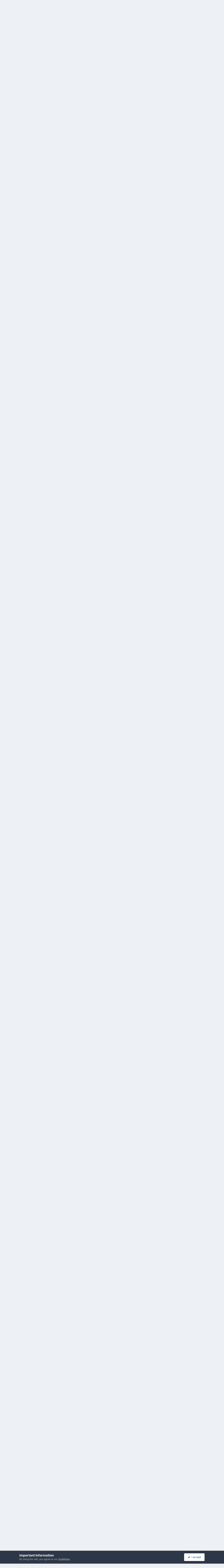

--- FILE ---
content_type: text/html;charset=UTF-8
request_url: https://www.jwfan.com/forums/index.php?/topic/28554-the-john-williams-piano-collection/
body_size: 54940
content:
<!DOCTYPE html>
<html lang="en-AU" dir="ltr">
	<head>
		<meta charset="utf-8">
		<title>The John Williams Piano Collection - JOHN WILLIAMS - JOHN WILLIAMS Fan Network</title>
		
		

	<meta name="viewport" content="width=device-width, initial-scale=1">



	<meta name="twitter:card" content="summary_large_image" />


	
		<meta name="twitter:site" content="@JWFancom" />
	



	
		
			
				<meta property="og:title" content="The John Williams Piano Collection">
			
		
	

	
		
			
				<meta property="og:type" content="website">
			
		
	

	
		
			
				<meta property="og:url" content="https://www.jwfan.com/forums/index.php?/topic/28554-the-john-williams-piano-collection/">
			
		
	

	
		
			
				<meta name="description" content="I am announcing the publication of my new website The John Williams Piano Collection. It gathers information on all the piano sheet music by John Williams ever published, which I have been collecting for many years. At this moment, the Folios and Anthologies pages are complete. The piano solos (s...">
			
		
	

	
		
			
				<meta property="og:description" content="I am announcing the publication of my new website The John Williams Piano Collection. It gathers information on all the piano sheet music by John Williams ever published, which I have been collecting for many years. At this moment, the Folios and Anthologies pages are complete. The piano solos (s...">
			
		
	

	
		
			
				<meta property="og:updated_time" content="2025-10-19T20:56:18Z">
			
		
	

	
		
			
				<meta property="og:image" content="https://www.jwfan.com/forums/uploads/monthly_2024_01/image.png.438c720b0575b2cbfaf8203567d50590.png">
			
		
	

	
		
			
				<meta property="og:site_name" content="JOHN WILLIAMS Fan Network">
			
		
	

	
		
			
				<meta property="og:locale" content="en_AU">
			
		
	


	
		<link rel="next" href="https://www.jwfan.com/forums/index.php?/topic/28554-the-john-williams-piano-collection/page/2/" />
	

	
		<link rel="last" href="https://www.jwfan.com/forums/index.php?/topic/28554-the-john-williams-piano-collection/page/3/" />
	

	
		<link rel="canonical" href="https://www.jwfan.com/forums/index.php?/topic/28554-the-john-williams-piano-collection/" />
	





<link rel="manifest" href="https://www.jwfan.com/forums/index.php?/manifest.webmanifest/">
<meta name="msapplication-config" content="https://www.jwfan.com/forums/index.php?/browserconfig.xml/">
<meta name="msapplication-starturl" content="/">
<meta name="application-name" content="JOHN WILLIAMS Fan Network">
<meta name="apple-mobile-web-app-title" content="JOHN WILLIAMS Fan Network">

	<meta name="theme-color" content="#1265a1">






	

	
		
			<link rel="icon" sizes="36x36" href="https://www.jwfan.com/forums/uploads/monthly_2020_10/android-chrome-36x36.png?v=1717513310">
		
	

	
		
			<link rel="icon" sizes="48x48" href="https://www.jwfan.com/forums/uploads/monthly_2020_10/android-chrome-48x48.png?v=1717513310">
		
	

	
		
			<link rel="icon" sizes="72x72" href="https://www.jwfan.com/forums/uploads/monthly_2020_10/android-chrome-72x72.png?v=1717513310">
		
	

	
		
			<link rel="icon" sizes="96x96" href="https://www.jwfan.com/forums/uploads/monthly_2020_10/android-chrome-96x96.png?v=1717513310">
		
	

	
		
			<link rel="icon" sizes="144x144" href="https://www.jwfan.com/forums/uploads/monthly_2020_10/android-chrome-144x144.png?v=1717513310">
		
	

	
		
			<link rel="icon" sizes="192x192" href="https://www.jwfan.com/forums/uploads/monthly_2020_10/android-chrome-192x192.png?v=1717513310">
		
	

	
		
			<link rel="icon" sizes="256x256" href="https://www.jwfan.com/forums/uploads/monthly_2020_10/android-chrome-256x256.png?v=1717513310">
		
	

	
		
			<link rel="icon" sizes="384x384" href="https://www.jwfan.com/forums/uploads/monthly_2020_10/android-chrome-384x384.png?v=1717513310">
		
	

	
		
			<link rel="icon" sizes="512x512" href="https://www.jwfan.com/forums/uploads/monthly_2020_10/android-chrome-512x512.png?v=1717513310">
		
	

	
		
			<meta name="msapplication-square70x70logo" content="https://www.jwfan.com/forums/uploads/monthly_2020_10/msapplication-square70x70logo.png?v=1717513310"/>
		
	

	
		
			<meta name="msapplication-TileImage" content="https://www.jwfan.com/forums/uploads/monthly_2020_10/msapplication-TileImage.png?v=1717513310"/>
		
	

	
		
			<meta name="msapplication-square150x150logo" content="https://www.jwfan.com/forums/uploads/monthly_2020_10/msapplication-square150x150logo.png?v=1717513310"/>
		
	

	
		
			<meta name="msapplication-wide310x150logo" content="https://www.jwfan.com/forums/uploads/monthly_2020_10/msapplication-wide310x150logo.png?v=1717513310"/>
		
	

	
		
			<meta name="msapplication-square310x310logo" content="https://www.jwfan.com/forums/uploads/monthly_2020_10/msapplication-square310x310logo.png?v=1717513310"/>
		
	

	
		
			
				<link rel="apple-touch-icon" href="https://www.jwfan.com/forums/uploads/monthly_2020_10/apple-touch-icon-57x57.png?v=1717513310">
			
		
	

	
		
			
				<link rel="apple-touch-icon" sizes="60x60" href="https://www.jwfan.com/forums/uploads/monthly_2020_10/apple-touch-icon-60x60.png?v=1717513310">
			
		
	

	
		
			
				<link rel="apple-touch-icon" sizes="72x72" href="https://www.jwfan.com/forums/uploads/monthly_2020_10/apple-touch-icon-72x72.png?v=1717513310">
			
		
	

	
		
			
				<link rel="apple-touch-icon" sizes="76x76" href="https://www.jwfan.com/forums/uploads/monthly_2020_10/apple-touch-icon-76x76.png?v=1717513310">
			
		
	

	
		
			
				<link rel="apple-touch-icon" sizes="114x114" href="https://www.jwfan.com/forums/uploads/monthly_2020_10/apple-touch-icon-114x114.png?v=1717513310">
			
		
	

	
		
			
				<link rel="apple-touch-icon" sizes="120x120" href="https://www.jwfan.com/forums/uploads/monthly_2020_10/apple-touch-icon-120x120.png?v=1717513310">
			
		
	

	
		
			
				<link rel="apple-touch-icon" sizes="144x144" href="https://www.jwfan.com/forums/uploads/monthly_2020_10/apple-touch-icon-144x144.png?v=1717513310">
			
		
	

	
		
			
				<link rel="apple-touch-icon" sizes="152x152" href="https://www.jwfan.com/forums/uploads/monthly_2020_10/apple-touch-icon-152x152.png?v=1717513310">
			
		
	

	
		
			
				<link rel="apple-touch-icon" sizes="180x180" href="https://www.jwfan.com/forums/uploads/monthly_2020_10/apple-touch-icon-180x180.png?v=1717513310">
			
		
	





<link rel="preload" href="//www.jwfan.com/forums/applications/core/interface/font/fontawesome-webfont.woff2?v=4.7.0" as="font" crossorigin="anonymous">
		


	<link rel="preconnect" href="https://fonts.googleapis.com">
	<link rel="preconnect" href="https://fonts.gstatic.com" crossorigin>
	
		<link href="https://fonts.googleapis.com/css2?family=Inter:wght@300;400;500;600;700&display=swap" rel="stylesheet">
	



	<link rel='stylesheet' href='https://www.jwfan.com/forums/uploads/css_built_10/341e4a57816af3ba440d891ca87450ff_framework.css?v=09359583c91752929516' media='all'>

	<link rel='stylesheet' href='https://www.jwfan.com/forums/uploads/css_built_10/05e81b71abe4f22d6eb8d1a929494829_responsive.css?v=09359583c91752929516' media='all'>

	<link rel='stylesheet' href='https://www.jwfan.com/forums/uploads/css_built_10/90eb5adf50a8c640f633d47fd7eb1778_core.css?v=09359583c91752929516' media='all'>

	<link rel='stylesheet' href='https://www.jwfan.com/forums/uploads/css_built_10/5a0da001ccc2200dc5625c3f3934497d_core_responsive.css?v=09359583c91752929516' media='all'>

	<link rel='stylesheet' href='https://www.jwfan.com/forums/uploads/css_built_10/62e269ced0fdab7e30e026f1d30ae516_forums.css?v=09359583c91752929516' media='all'>

	<link rel='stylesheet' href='https://www.jwfan.com/forums/uploads/css_built_10/76e62c573090645fb99a15a363d8620e_forums_responsive.css?v=09359583c91752929516' media='all'>

	<link rel='stylesheet' href='https://www.jwfan.com/forums/uploads/css_built_10/ebdea0c6a7dab6d37900b9190d3ac77b_topics.css?v=09359583c91752929516' media='all'>





<link rel='stylesheet' href='https://www.jwfan.com/forums/uploads/css_built_10/258adbb6e4f3e83cd3b355f84e3fa002_custom.css?v=09359583c91752929516' media='all'>




		
		

	</head>
	<body class='ipsApp ipsApp_front ipsJS_none ipsClearfix' data-controller='core.front.core.app' data-message="" data-pageApp='forums' data-pageLocation='front' data-pageModule='forums' data-pageController='topic' data-pageID='28554'  >
		<a href='#ipsLayout_mainArea' class='ipsHide' title='Go to main content on this page' accesskey='m'>Jump to content</a>
		
			<div id='ipsLayout_header' class='ipsClearfix'>
				





				<header>
					<div class='ipsLayout_container'>
						


<a href='https://www.jwfan.com/forums/' id='elLogo' accesskey='1'><img src="https://www.jwfan.com/forums/uploads/monthly_2020_10/sitelogo.png.6b7fcdcd09778b5efb39170deee46f14.png" alt='JOHN WILLIAMS Fan Network'></a>

						
							

	<ul id='elUserNav' class='ipsList_inline cSignedOut ipsResponsive_showDesktop'>
		
        
		
        
        
            
            <li id='elSignInLink'>
                <a href='https://www.jwfan.com/forums/index.php?/login/' data-ipsMenu-closeOnClick="false" data-ipsMenu id='elUserSignIn'>
                    Existing user? Sign In &nbsp;<i class='fa fa-caret-down'></i>
                </a>
                
<div id='elUserSignIn_menu' class='ipsMenu ipsMenu_auto ipsHide'>
	<form accept-charset='utf-8' method='post' action='https://www.jwfan.com/forums/index.php?/login/'>
		<input type="hidden" name="csrfKey" value="164082c0544479023c25a8bef825ed93">
		<input type="hidden" name="ref" value="aHR0cHM6Ly93d3cuandmYW4uY29tL2ZvcnVtcy9pbmRleC5waHA/L3RvcGljLzI4NTU0LXRoZS1qb2huLXdpbGxpYW1zLXBpYW5vLWNvbGxlY3Rpb24v">
		<div data-role="loginForm">
			
			
			
				
<div class="ipsPad ipsForm ipsForm_vertical">
	<h4 class="ipsType_sectionHead">Sign In</h4>
	<br><br>
	<ul class='ipsList_reset'>
		<li class="ipsFieldRow ipsFieldRow_noLabel ipsFieldRow_fullWidth">
			
			
				<input type="email" placeholder="Email Address" name="auth" autocomplete="email">
			
		</li>
		<li class="ipsFieldRow ipsFieldRow_noLabel ipsFieldRow_fullWidth">
			<input type="password" placeholder="Password" name="password" autocomplete="current-password">
		</li>
		<li class="ipsFieldRow ipsFieldRow_checkbox ipsClearfix">
			<span class="ipsCustomInput">
				<input type="checkbox" name="remember_me" id="remember_me_checkbox" value="1" checked aria-checked="true">
				<span></span>
			</span>
			<div class="ipsFieldRow_content">
				<label class="ipsFieldRow_label" for="remember_me_checkbox">Remember me</label>
				<span class="ipsFieldRow_desc">Not recommended on shared computers</span>
			</div>
		</li>
		<li class="ipsFieldRow ipsFieldRow_fullWidth">
			<button type="submit" name="_processLogin" value="usernamepassword" class="ipsButton ipsButton_primary ipsButton_small" id="elSignIn_submit">Sign In</button>
			
				<p class="ipsType_right ipsType_small">
					
						<a href='https://www.jwfan.com/forums/index.php?/lostpassword/' data-ipsDialog data-ipsDialog-title='Forgot your password?'>
					
					Forgot your password?</a>
				</p>
			
		</li>
	</ul>
</div>
			
		</div>
	</form>
</div>
            </li>
            
        
		
			<li>
				
					<a href='https://www.jwfan.com/forums/index.php?/register/' data-ipsDialog data-ipsDialog-size='narrow' data-ipsDialog-title='Sign Up' id='elRegisterButton' class='ipsButton ipsButton_normal ipsButton_primary'>Sign Up</a>
				
			</li>
		
	</ul>
							
						
					</div>
				</header>
				

	<nav data-controller='core.front.core.navBar' class=' ipsResponsive_showDesktop'>
		<div class='ipsNavBar_primary ipsLayout_container '>
			<ul data-role="primaryNavBar" class='ipsClearfix'>
				


	
		
		
		<li  id='elNavSecondary_14' data-role="navBarItem" data-navApp="core" data-navExt="CustomItem">
			
			
				<a href="http://www.jwfan.com"  data-navItem-id="14" >
					Main Page<span class='ipsNavBar_active__identifier'></span>
				</a>
			
			
				<ul class='ipsNavBar_secondary ipsHide' data-role='secondaryNavBar'>
					


	
		
		
		<li  id='elNavSecondary_73' data-role="navBarItem" data-navApp="core" data-navExt="CustomItem">
			
			
				<a href="http://www.jwfan.com"  data-navItem-id="73" >
					Home<span class='ipsNavBar_active__identifier'></span>
				</a>
			
			
		</li>
	
	

	
		
		
		<li  id='elNavSecondary_41' data-role="navBarItem" data-navApp="core" data-navExt="Menu">
			
			
				<a href="#" id="elNavigation_41" data-ipsMenu data-ipsMenu-appendTo='#elNavSecondary_14' data-ipsMenu-activeClass='ipsNavActive_menu' data-navItem-id="41" >
					Latest Releases <i class="fa fa-caret-down"></i><span class='ipsNavBar_active__identifier'></span>
				</a>
				<ul id="elNavigation_41_menu" class="ipsMenu ipsMenu_auto ipsHide">
					

	
		
			<li class='ipsMenu_item' >
				<a href='http://www.jwfan.com/?page_id=249' >
					Reissues and Expansions
				</a>
			</li>
		
	

	
		
			<li class='ipsMenu_item' >
				<a href='http://www.jwfan.com/?page_id=6787' >
					Original Soundtrack Albums
				</a>
			</li>
		
	

	
		
			<li class='ipsMenu_item' >
				<a href='http://www.jwfan.com/?page_id=247' >
					Concert Works
				</a>
			</li>
		
	

	
		
			<li class='ipsMenu_item' >
				<a href='http://www.jwfan.com/?page_id=252' >
					Re-recordings and Compilations
				</a>
			</li>
		
	

				</ul>
			
			
		</li>
	
	

	
		
		
		<li  id='elNavSecondary_48' data-role="navBarItem" data-navApp="core" data-navExt="Menu">
			
			
				<a href="#" id="elNavigation_48" data-ipsMenu data-ipsMenu-appendTo='#elNavSecondary_14' data-ipsMenu-activeClass='ipsNavActive_menu' data-navItem-id="48" >
					Concerts <i class="fa fa-caret-down"></i><span class='ipsNavBar_active__identifier'></span>
				</a>
				<ul id="elNavigation_48_menu" class="ipsMenu ipsMenu_auto ipsHide">
					

	
		
			<li class='ipsMenu_item' >
				<a href='http://www.jwfan.com/?page_id=2422' >
					Concert Reviews
				</a>
			</li>
		
	

	
		
			<li class='ipsMenu_item' >
				<a href='http://www.jwfan.com/?page_id=11271' >
					Upcoming Concerts
				</a>
			</li>
		
	

				</ul>
			
			
		</li>
	
	

	
		
		
		<li  id='elNavSecondary_55' data-role="navBarItem" data-navApp="core" data-navExt="Menu">
			
			
				<a href="#" id="elNavigation_55" data-ipsMenu data-ipsMenu-appendTo='#elNavSecondary_14' data-ipsMenu-activeClass='ipsNavActive_menu' data-navItem-id="55" >
					Works <i class="fa fa-caret-down"></i><span class='ipsNavBar_active__identifier'></span>
				</a>
				<ul id="elNavigation_55_menu" class="ipsMenu ipsMenu_auto ipsHide">
					

	
		
			<li class='ipsMenu_item' >
				<a href='http://www.jwfan.com/?page_id=2691' >
					Filmography
				</a>
			</li>
		
	

	
		
			<li class='ipsMenu_item' >
				<a href='http://www.jwfan.com/?page_id=3750' >
					Concert Works
				</a>
			</li>
		
	

	
		
			<li class='ipsMenu_item' >
				<a href='http://www.jwfan.com/?page_id=3886' >
					TV Works
				</a>
			</li>
		
	

	
		
			<li class='ipsMenu_item' >
				<a href='http://www.jwfan.com/?page_id=3928' >
					Other Works
				</a>
			</li>
		
	

				</ul>
			
			
		</li>
	
	

	
		
		
		<li  id='elNavSecondary_74' data-role="navBarItem" data-navApp="core" data-navExt="CustomItem">
			
			
				<a href="https://jwfan.com/?page_id=220"  data-navItem-id="74" >
					Awards<span class='ipsNavBar_active__identifier'></span>
				</a>
			
			
		</li>
	
	

	
		
		
		<li  id='elNavSecondary_51' data-role="navBarItem" data-navApp="core" data-navExt="Menu">
			
			
				<a href="#" id="elNavigation_51" data-ipsMenu data-ipsMenu-appendTo='#elNavSecondary_14' data-ipsMenu-activeClass='ipsNavActive_menu' data-navItem-id="51" >
					Articles <i class="fa fa-caret-down"></i><span class='ipsNavBar_active__identifier'></span>
				</a>
				<ul id="elNavigation_51_menu" class="ipsMenu ipsMenu_auto ipsHide">
					

	
		
			<li class='ipsMenu_item' >
				<a href='http://www.jwfan.com/?page_id=129' >
					Press & Interviews
				</a>
			</li>
		
	

	
		
			<li class='ipsMenu_item' >
				<a href='http://www.jwfan.com/?page_id=4147' >
					Album Reviews
				</a>
			</li>
		
	

	
		
			<li class='ipsMenu_item' >
				<a href='http://www.jwfan.com/?page_id=4131' >
					Score Analyses & Cue Lists
				</a>
			</li>
		
	

				</ul>
			
			
		</li>
	
	

					<li class='ipsHide' id='elNavigationMore_14' data-role='navMore'>
						<a href='#' data-ipsMenu data-ipsMenu-appendTo='#elNavigationMore_14' id='elNavigationMore_14_dropdown'>More <i class='fa fa-caret-down'></i></a>
						<ul class='ipsHide ipsMenu ipsMenu_auto' id='elNavigationMore_14_dropdown_menu' data-role='moreDropdown'></ul>
					</li>
				</ul>
			
		</li>
	
	

	
		
		
			
		
		<li class='ipsNavBar_active' data-active id='elNavSecondary_8' data-role="navBarItem" data-navApp="forums" data-navExt="Forums">
			
			
				<a href="https://www.jwfan.com/forums/index.php"  data-navItem-id="8" data-navDefault>
					Forums<span class='ipsNavBar_active__identifier'></span>
				</a>
			
			
				<ul class='ipsNavBar_secondary ' data-role='secondaryNavBar'>
					


	
		
		
		<li  id='elNavSecondary_31' data-role="navBarItem" data-navApp="core" data-navExt="CustomItem">
			
			
				<a href="https://www.jwfan.com/forums/index.php?/forum/7-welcome/"  data-navItem-id="31" >
					Welcome!<span class='ipsNavBar_active__identifier'></span>
				</a>
			
			
		</li>
	
	

	
		
		
		<li  id='elNavSecondary_30' data-role="navBarItem" data-navApp="core" data-navExt="CustomItem">
			
			
				<a href="https://www.jwfan.com/forums/index.php?/forum/17-john-williams/"  data-navItem-id="30" >
					JOHN WILLIAMS<span class='ipsNavBar_active__identifier'></span>
				</a>
			
			
		</li>
	
	

	
		
		
		<li  id='elNavSecondary_32' data-role="navBarItem" data-navApp="core" data-navExt="CustomItem">
			
			
				<a href="https://www.jwfan.com/forums/index.php?/forum/1-general-discussion/"  data-navItem-id="32" >
					General Discussion<span class='ipsNavBar_active__identifier'></span>
				</a>
			
			
		</li>
	
	

	
		
		
		<li  id='elNavSecondary_34' data-role="navBarItem" data-navApp="core" data-navExt="CustomItem">
			
			
				<a href="https://www.jwfan.com/forums/index.php?/forum/3-other-topics/"  data-navItem-id="34" >
					Other Topics<span class='ipsNavBar_active__identifier'></span>
				</a>
			
			
		</li>
	
	

	
		
		
		<li  id='elNavSecondary_70' data-role="navBarItem" data-navApp="core" data-navExt="CustomItem">
			
			
				<a href="https://www.jwfan.com/forums/index.php?/forum/19-jwfan/"  data-navItem-id="70" >
					JWFan<span class='ipsNavBar_active__identifier'></span>
				</a>
			
			
		</li>
	
	

	
		
		
		<li  id='elNavSecondary_35' data-role="navBarItem" data-navApp="core" data-navExt="CustomItem">
			
			
				<a href="https://www.jwfan.com/forums/index.php?/forum/18-tolkien-central/"  data-navItem-id="35" >
					Tolkien Central<span class='ipsNavBar_active__identifier'></span>
				</a>
			
			
		</li>
	
	

	
		
		
		<li  id='elNavSecondary_33' data-role="navBarItem" data-navApp="core" data-navExt="CustomItem">
			
			
				<a href="https://www.jwfan.com/forums/index.php?/forum/13-jwfan-reviews/"  data-navItem-id="33" >
					JWFan Reviews<span class='ipsNavBar_active__identifier'></span>
				</a>
			
			
		</li>
	
	

	
		
		
		<li  id='elNavSecondary_71' data-role="navBarItem" data-navApp="core" data-navExt="CustomItem">
			
			
				<a href="https://www.jwfan.com/forums/index.php?/forum/20-site-updates-bugs-and-tech-support/"  data-navItem-id="71" >
					Site Updates, Bugs, and Tech Support<span class='ipsNavBar_active__identifier'></span>
				</a>
			
			
		</li>
	
	

	
		
		
		<li  id='elNavSecondary_36' data-role="navBarItem" data-navApp="core" data-navExt="CustomItem">
			
			
				<a href="https://www.jwfan.com/forums/index.php?/forum/15-the-marketplace/"  data-navItem-id="36" >
					The Marketplace<span class='ipsNavBar_active__identifier'></span>
				</a>
			
			
		</li>
	
	

					<li class='ipsHide' id='elNavigationMore_8' data-role='navMore'>
						<a href='#' data-ipsMenu data-ipsMenu-appendTo='#elNavigationMore_8' id='elNavigationMore_8_dropdown'>More <i class='fa fa-caret-down'></i></a>
						<ul class='ipsHide ipsMenu ipsMenu_auto' id='elNavigationMore_8_dropdown_menu' data-role='moreDropdown'></ul>
					</li>
				</ul>
			
		</li>
	
	

	
	

	
		
		
		<li  id='elNavSecondary_2' data-role="navBarItem" data-navApp="core" data-navExt="CustomItem">
			
			
				<a href="https://www.jwfan.com/forums/index.php?/discover/"  data-navItem-id="2" >
					Activity<span class='ipsNavBar_active__identifier'></span>
				</a>
			
			
				<ul class='ipsNavBar_secondary ipsHide' data-role='secondaryNavBar'>
					


	
		
		
		<li  id='elNavSecondary_3' data-role="navBarItem" data-navApp="core" data-navExt="AllActivity">
			
			
				<a href="https://www.jwfan.com/forums/index.php?/discover/"  data-navItem-id="3" >
					All Activity<span class='ipsNavBar_active__identifier'></span>
				</a>
			
			
		</li>
	
	

	
		
		
		<li  id='elNavSecondary_4' data-role="navBarItem" data-navApp="core" data-navExt="YourActivityStreams">
			
			
				<a href="#"  data-navItem-id="4" >
					My Activity Streams<span class='ipsNavBar_active__identifier'></span>
				</a>
			
			
		</li>
	
	

	
		
		
		<li  id='elNavSecondary_5' data-role="navBarItem" data-navApp="core" data-navExt="YourActivityStreamsItem">
			
			
				<a href="https://www.jwfan.com/forums/index.php?/discover/unread/"  data-navItem-id="5" >
					Unread Content<span class='ipsNavBar_active__identifier'></span>
				</a>
			
			
		</li>
	
	

	
		
		
		<li  id='elNavSecondary_6' data-role="navBarItem" data-navApp="core" data-navExt="YourActivityStreamsItem">
			
			
				<a href="https://www.jwfan.com/forums/index.php?/discover/content-started/"  data-navItem-id="6" >
					Content I Started<span class='ipsNavBar_active__identifier'></span>
				</a>
			
			
		</li>
	
	

	
		
		
		<li  id='elNavSecondary_7' data-role="navBarItem" data-navApp="core" data-navExt="Search">
			
			
				<a href="https://www.jwfan.com/forums/index.php?/search/"  data-navItem-id="7" >
					Search<span class='ipsNavBar_active__identifier'></span>
				</a>
			
			
		</li>
	
	

					<li class='ipsHide' id='elNavigationMore_2' data-role='navMore'>
						<a href='#' data-ipsMenu data-ipsMenu-appendTo='#elNavigationMore_2' id='elNavigationMore_2_dropdown'>More <i class='fa fa-caret-down'></i></a>
						<ul class='ipsHide ipsMenu ipsMenu_auto' id='elNavigationMore_2_dropdown_menu' data-role='moreDropdown'></ul>
					</li>
				</ul>
			
		</li>
	
	

	
		
		
		<li  id='elNavSecondary_37' data-role="navBarItem" data-navApp="core" data-navExt="Menu">
			
			
				<a href="#"  data-navItem-id="37" >
					More<span class='ipsNavBar_active__identifier'></span>
				</a>
			
			
				<ul class='ipsNavBar_secondary ipsHide' data-role='secondaryNavBar'>
					


	
		
		
		<li  id='elNavSecondary_13' data-role="navBarItem" data-navApp="core" data-navExt="OnlineUsers">
			
			
				<a href="https://www.jwfan.com/forums/index.php?/online/"  data-navItem-id="13" >
					Online Users<span class='ipsNavBar_active__identifier'></span>
				</a>
			
			
		</li>
	
	

	
		
		
		<li  id='elNavSecondary_15' data-role="navBarItem" data-navApp="core" data-navExt="Leaderboard">
			
			
				<a href="https://www.jwfan.com/forums/index.php?/leaderboard/"  data-navItem-id="15" >
					Leaderboard<span class='ipsNavBar_active__identifier'></span>
				</a>
			
			
		</li>
	
	

	
		
		
		<li  id='elNavSecondary_11' data-role="navBarItem" data-navApp="core" data-navExt="Guidelines">
			
			
				<a href="https://www.jwfan.com/forums/index.php?/guidelines/"  data-navItem-id="11" >
					Guidelines<span class='ipsNavBar_active__identifier'></span>
				</a>
			
			
		</li>
	
	

	
		
		
		<li  id='elNavSecondary_12' data-role="navBarItem" data-navApp="core" data-navExt="StaffDirectory">
			
			
				<a href="https://www.jwfan.com/forums/index.php?/staff/"  data-navItem-id="12" >
					Staff<span class='ipsNavBar_active__identifier'></span>
				</a>
			
			
		</li>
	
	

					<li class='ipsHide' id='elNavigationMore_37' data-role='navMore'>
						<a href='#' data-ipsMenu data-ipsMenu-appendTo='#elNavigationMore_37' id='elNavigationMore_37_dropdown'>More <i class='fa fa-caret-down'></i></a>
						<ul class='ipsHide ipsMenu ipsMenu_auto' id='elNavigationMore_37_dropdown_menu' data-role='moreDropdown'></ul>
					</li>
				</ul>
			
		</li>
	
	

	
	

				<li class='ipsHide' id='elNavigationMore' data-role='navMore'>
					<a href='#' data-ipsMenu data-ipsMenu-appendTo='#elNavigationMore' id='elNavigationMore_dropdown'>More</a>
					<ul class='ipsNavBar_secondary ipsHide' data-role='secondaryNavBar'>
						<li class='ipsHide' id='elNavigationMore_more' data-role='navMore'>
							<a href='#' data-ipsMenu data-ipsMenu-appendTo='#elNavigationMore_more' id='elNavigationMore_more_dropdown'>More <i class='fa fa-caret-down'></i></a>
							<ul class='ipsHide ipsMenu ipsMenu_auto' id='elNavigationMore_more_dropdown_menu' data-role='moreDropdown'></ul>
						</li>
					</ul>
				</li>
			</ul>
			

	<div id="elSearchWrapper">
		<div id='elSearch' data-controller="core.front.core.quickSearch">
			<form accept-charset='utf-8' action='//www.jwfan.com/forums/index.php?/search/&amp;do=quicksearch' method='post'>
                <input type='search' id='elSearchField' placeholder='Search...' name='q' autocomplete='off' aria-label='Search'>
                <details class='cSearchFilter'>
                    <summary class='cSearchFilter__text'></summary>
                    <ul class='cSearchFilter__menu'>
                        
                        <li><label><input type="radio" name="type" value="all" ><span class='cSearchFilter__menuText'>Everywhere</span></label></li>
                        
                            
                                <li><label><input type="radio" name="type" value='contextual_{&quot;type&quot;:&quot;forums_topic&quot;,&quot;nodes&quot;:17}' checked><span class='cSearchFilter__menuText'>This Forum</span></label></li>
                            
                                <li><label><input type="radio" name="type" value='contextual_{&quot;type&quot;:&quot;forums_topic&quot;,&quot;item&quot;:28554}' checked><span class='cSearchFilter__menuText'>This Topic</span></label></li>
                            
                        
                        
                            <li><label><input type="radio" name="type" value="core_statuses_status"><span class='cSearchFilter__menuText'>Status Updates</span></label></li>
                        
                            <li><label><input type="radio" name="type" value="forums_topic"><span class='cSearchFilter__menuText'>Topics</span></label></li>
                        
                            <li><label><input type="radio" name="type" value="core_members"><span class='cSearchFilter__menuText'>Members</span></label></li>
                        
                    </ul>
                </details>
				<button class='cSearchSubmit' type="submit" aria-label='Search'><i class="fa fa-search"></i></button>
			</form>
		</div>
	</div>

		</div>
	</nav>

				
<ul id='elMobileNav' class='ipsResponsive_hideDesktop' data-controller='core.front.core.mobileNav'>
	
		
			
			
				
				
			
				
					<li id='elMobileBreadcrumb'>
						<a href='https://www.jwfan.com/forums/index.php?/forum/17-john-williams/'>
							<span>JOHN WILLIAMS</span>
						</a>
					</li>
				
				
			
				
				
			
		
	
	
	
	<li >
		<a data-action="defaultStream" href='https://www.jwfan.com/forums/index.php?/discover/' title="streams"><i class="fa fa-newspaper-o" aria-hidden="true"></i></a>
	</li>

	

	
		<li class='ipsJS_show'>
			<a href='https://www.jwfan.com/forums/index.php?/search/' title="search"><i class='fa fa-search'></i></a>
		</li>
	
  <li data-ipsDrawer data-ipsDrawer-drawerElem='#elMobileDrawer'>
		<a href='#' title="navigation">
			
			
				
			
			
			
			<i class='fa fa-navicon'></i>
		</a>
	</li>
</ul>
			</div>
		
		<main id='ipsLayout_body' class='ipsLayout_container'>
			<div id='ipsLayout_contentArea'>
				<div id='ipsLayout_contentWrapper'>
					
<nav class='ipsBreadcrumb ipsBreadcrumb_top ipsFaded_withHover'>
	

	<ul class='ipsList_inline ipsPos_right'>
		
		<li >
			<a data-action="defaultStream" class='ipsType_light '  href='https://www.jwfan.com/forums/index.php?/discover/'><i class="fa fa-newspaper-o" aria-hidden="true"></i> <span>All Activity</span></a>
		</li>
		
	</ul>

	<ul data-role="breadcrumbList">
		<li>
			<a title="Home" href='https://www.jwfan.com/forums/'>
				<span>Home <i class='fa fa-angle-right'></i></span>
			</a>
		</li>
		
		
			<li>
				
					<a href='https://www.jwfan.com/forums/index.php?/forum/5-discussion/'>
						<span>Discussion <i class='fa fa-angle-right' aria-hidden="true"></i></span>
					</a>
				
			</li>
		
			<li>
				
					<a href='https://www.jwfan.com/forums/index.php?/forum/17-john-williams/'>
						<span>JOHN WILLIAMS <i class='fa fa-angle-right' aria-hidden="true"></i></span>
					</a>
				
			</li>
		
			<li>
				
					The John Williams Piano Collection
				
			</li>
		
	</ul>
</nav>
					
					<div id='ipsLayout_mainArea'>
						
						
						
						

	




						



<div class='ipsPageHeader ipsResponsive_pull ipsBox ipsPadding sm:ipsPadding:half ipsMargin_bottom'>
		
	
	<div class='ipsFlex ipsFlex-ai:center ipsFlex-fw:wrap ipsGap:4'>
		<div class='ipsFlex-flex:11'>
			<h1 class='ipsType_pageTitle ipsContained_container'>
				

				
				
					<span class='ipsType_break ipsContained'>
						<span>The John Williams Piano Collection</span>
					</span>
				
			</h1>
			
			
		</div>
		
	</div>
	<hr class='ipsHr'>
	<div class='ipsPageHeader__meta ipsFlex ipsFlex-jc:between ipsFlex-ai:center ipsFlex-fw:wrap ipsGap:3'>
		<div class='ipsFlex-flex:11'>
			<div class='ipsPhotoPanel ipsPhotoPanel_mini ipsPhotoPanel_notPhone ipsClearfix'>
				


	<a href="https://www.jwfan.com/forums/index.php?/profile/27195-the-lost-folio/" rel="nofollow" data-ipsHover data-ipsHover-width="370" data-ipsHover-target="https://www.jwfan.com/forums/index.php?/profile/27195-the-lost-folio/&amp;do=hovercard" class="ipsUserPhoto ipsUserPhoto_mini" title="Go to The Lost Folio's profile">
		<img src='https://www.jwfan.com/forums/uploads/monthly_2023_11/Hook.thumb.jpg.608011a166c3d91c313ec50e74eab061.jpg' alt='The Lost Folio' loading="lazy">
	</a>

				<div>
					<p class='ipsType_reset ipsType_blendLinks'>
						<span class='ipsType_normal'>
						
							<strong>By 


<a href='https://www.jwfan.com/forums/index.php?/profile/27195-the-lost-folio/' rel="nofollow" data-ipsHover data-ipsHover-width='370' data-ipsHover-target='https://www.jwfan.com/forums/index.php?/profile/27195-the-lost-folio/&amp;do=hovercard&amp;referrer=https%253A%252F%252Fwww.jwfan.com%252Fforums%252Findex.php%253F%252Ftopic%252F28554-the-john-williams-piano-collection%252F' title="Go to The Lost Folio's profile" class="ipsType_break">The Lost Folio</a></strong><br />
							<span class='ipsType_light'><time datetime='2018-05-22T23:40:28Z' title='22/05/18 11:40  PM' data-short='7 yr'>May 22, 2018</time> in <a href="https://www.jwfan.com/forums/index.php?/forum/17-john-williams/">JOHN WILLIAMS</a></span>
						
						</span>
					</p>
				</div>
			</div>
		</div>
		
			<div class='ipsFlex-flex:01 ipsResponsive_hidePhone'>
				<div class='ipsShareLinks'>
					
						


    <a href='#elShareItem_1109148511_menu' id='elShareItem_1109148511' data-ipsMenu class='ipsShareButton ipsButton ipsButton_verySmall ipsButton_link ipsButton_link--light'>
        <span><i class='fa fa-share-alt'></i></span> &nbsp;Share
    </a>

    <div class='ipsPadding ipsMenu ipsMenu_normal ipsHide' id='elShareItem_1109148511_menu' data-controller="core.front.core.sharelink">
        
        
        <span data-ipsCopy data-ipsCopy-flashmessage>
            <a href="https://www.jwfan.com/forums/index.php?/topic/28554-the-john-williams-piano-collection/" class="ipsButton ipsButton_light ipsButton_small ipsButton_fullWidth" data-role="copyButton" data-clipboard-text="https://www.jwfan.com/forums/index.php?/topic/28554-the-john-williams-piano-collection/" data-ipstooltip title='Copy Link to Clipboard'><i class="fa fa-clone"></i> https://www.jwfan.com/forums/index.php?/topic/28554-the-john-williams-piano-collection/</a>
        </span>
        <ul class='ipsShareLinks ipsMargin_top:half'>
            
                <li>
<a href="https://x.com/share?url=https%3A%2F%2Fwww.jwfan.com%2Fforums%2Findex.php%3F%2Ftopic%2F28554-the-john-williams-piano-collection%2F" class="cShareLink cShareLink_x" target="_blank" data-role="shareLink" title='Share on X' data-ipsTooltip rel='nofollow noopener'>
    <i class="fa fa-x"></i>
</a></li>
            
                <li>
<a href="https://www.facebook.com/sharer/sharer.php?u=https%3A%2F%2Fwww.jwfan.com%2Fforums%2Findex.php%3F%2Ftopic%2F28554-the-john-williams-piano-collection%2F" class="cShareLink cShareLink_facebook" target="_blank" data-role="shareLink" title='Share on Facebook' data-ipsTooltip rel='noopener nofollow'>
	<i class="fa fa-facebook"></i>
</a></li>
            
                <li>
<a href="https://www.reddit.com/submit?url=https%3A%2F%2Fwww.jwfan.com%2Fforums%2Findex.php%3F%2Ftopic%2F28554-the-john-williams-piano-collection%2F&amp;title=The+John+Williams+Piano+Collection" rel="nofollow noopener" class="cShareLink cShareLink_reddit" target="_blank" title='Share on Reddit' data-ipsTooltip>
	<i class="fa fa-reddit"></i>
</a></li>
            
                <li>
<a href="mailto:?subject=The%20John%20Williams%20Piano%20Collection&body=https%3A%2F%2Fwww.jwfan.com%2Fforums%2Findex.php%3F%2Ftopic%2F28554-the-john-williams-piano-collection%2F" rel='nofollow' class='cShareLink cShareLink_email' title='Share via email' data-ipsTooltip>
	<i class="fa fa-envelope"></i>
</a></li>
            
                <li>
<a href="https://pinterest.com/pin/create/button/?url=https://www.jwfan.com/forums/index.php?/topic/28554-the-john-williams-piano-collection/&amp;media=" class="cShareLink cShareLink_pinterest" rel="nofollow noopener" target="_blank" data-role="shareLink" title='Share on Pinterest' data-ipsTooltip>
	<i class="fa fa-pinterest"></i>
</a></li>
            
        </ul>
        
            <hr class='ipsHr'>
            <button class='ipsHide ipsButton ipsButton_verySmall ipsButton_light ipsButton_fullWidth ipsMargin_top:half' data-controller='core.front.core.webshare' data-role='webShare' data-webShareTitle='The John Williams Piano Collection' data-webShareText='The John Williams Piano Collection' data-webShareUrl='https://www.jwfan.com/forums/index.php?/topic/28554-the-john-williams-piano-collection/'>More sharing options...</button>
        
    </div>

					
					
                    

					



					

<div data-followApp='forums' data-followArea='topic' data-followID='28554' data-controller='core.front.core.followButton'>
	

	<a href='https://www.jwfan.com/forums/index.php?/login/' rel="nofollow" class="ipsFollow ipsPos_middle ipsButton ipsButton_light ipsButton_verySmall " data-role="followButton" data-ipsTooltip title='Sign in to follow this'>
		<span>Followers</span>
		<span class='ipsCommentCount'>2</span>
	</a>

</div>
				</div>
			</div>
					
	</div>
	
	
</div>








<div class='ipsClearfix'>
	<ul class="ipsToolList ipsToolList_horizontal ipsClearfix ipsSpacer_both ipsResponsive_hidePhone">
		
		
		
	</ul>
</div>

<div id='comments' data-controller='core.front.core.commentFeed,forums.front.topic.view, core.front.core.ignoredComments' data-autoPoll data-baseURL='https://www.jwfan.com/forums/index.php?/topic/28554-the-john-williams-piano-collection/'  data-feedID='topic-28554' class='cTopic ipsClear ipsSpacer_top'>
	
			

				<div class="ipsBox ipsResponsive_pull ipsPadding:half ipsClearfix ipsClear ipsMargin_bottom">
					
					
						


	
	<ul class='ipsPagination' id='elPagination_6e1652a910cf211ec9b86dcc51dc7b83_1213966631' data-ipsPagination-seoPagination='true' data-pages='3' data-ipsPagination  data-ipsPagination-pages="3" data-ipsPagination-perPage='50'>
		
			
				<li class='ipsPagination_first ipsPagination_inactive'><a href='https://www.jwfan.com/forums/index.php?/topic/28554-the-john-williams-piano-collection/#comments' rel="first" data-page='1' data-ipsTooltip title='First page'><i class='fa fa-angle-double-left'></i></a></li>
				<li class='ipsPagination_prev ipsPagination_inactive'><a href='https://www.jwfan.com/forums/index.php?/topic/28554-the-john-williams-piano-collection/#comments' rel="prev" data-page='0' data-ipsTooltip title='Previous page'>Prev</a></li>
			
			<li class='ipsPagination_page ipsPagination_active'><a href='https://www.jwfan.com/forums/index.php?/topic/28554-the-john-williams-piano-collection/#comments' data-page='1'>1</a></li>
			
				
					<li class='ipsPagination_page'><a href='https://www.jwfan.com/forums/index.php?/topic/28554-the-john-williams-piano-collection/page/2/#comments' data-page='2'>2</a></li>
				
					<li class='ipsPagination_page'><a href='https://www.jwfan.com/forums/index.php?/topic/28554-the-john-williams-piano-collection/page/3/#comments' data-page='3'>3</a></li>
				
				<li class='ipsPagination_next'><a href='https://www.jwfan.com/forums/index.php?/topic/28554-the-john-williams-piano-collection/page/2/#comments' rel="next" data-page='2' data-ipsTooltip title='Next page'>Next</a></li>
				<li class='ipsPagination_last'><a href='https://www.jwfan.com/forums/index.php?/topic/28554-the-john-williams-piano-collection/page/3/#comments' rel="last" data-page='3' data-ipsTooltip title='Last page'><i class='fa fa-angle-double-right'></i></a></li>
			
			
				<li class='ipsPagination_pageJump'>
					<a href='#' data-ipsMenu data-ipsMenu-closeOnClick='false' data-ipsMenu-appendTo='#elPagination_6e1652a910cf211ec9b86dcc51dc7b83_1213966631' id='elPagination_6e1652a910cf211ec9b86dcc51dc7b83_1213966631_jump'>Page 1 of 3 &nbsp;<i class='fa fa-caret-down'></i></a>
					<div class='ipsMenu ipsMenu_narrow ipsPadding ipsHide' id='elPagination_6e1652a910cf211ec9b86dcc51dc7b83_1213966631_jump_menu'>
						<form accept-charset='utf-8' method='post' action='https://www.jwfan.com/forums/index.php?/topic/28554-the-john-williams-piano-collection/#comments' data-role="pageJump" data-baseUrl='#'>
							<ul class='ipsForm ipsForm_horizontal'>
								<li class='ipsFieldRow'>
									<input type='number' min='1' max='3' placeholder='Page number' class='ipsField_fullWidth' name='page'>
								</li>
								<li class='ipsFieldRow ipsFieldRow_fullWidth'>
									<input type='submit' class='ipsButton_fullWidth ipsButton ipsButton_verySmall ipsButton_primary' value='Go'>
								</li>
							</ul>
						</form>
					</div>
				</li>
			
		
	</ul>

					
				</div>
			
	

	

<div data-controller='core.front.core.recommendedComments' data-url='https://www.jwfan.com/forums/index.php?/topic/28554-the-john-williams-piano-collection/&amp;recommended=comments' class='ipsRecommendedComments ipsHide'>
	<div data-role="recommendedComments">
		<h2 class='ipsType_sectionHead ipsType_large ipsType_bold ipsMargin_bottom'>Recommended Posts</h2>
		
	</div>
</div>
	
	<div id="elPostFeed" data-role='commentFeed' data-controller='core.front.core.moderation' >
		<form action="https://www.jwfan.com/forums/index.php?/topic/28554-the-john-williams-piano-collection/&amp;csrfKey=164082c0544479023c25a8bef825ed93&amp;do=multimodComment" method="post" data-ipsPageAction data-role='moderationTools'>
			
			
				

					

					
					




<a id='comment-1483955'></a>
<article  id='elComment_1483955' class='cPost ipsBox ipsResponsive_pull  ipsComment ipsComment_popular ipsComment_parent ipsClearfix ipsClear ipsColumns ipsColumns_noSpacing ipsColumns_collapsePhone    '>
	

	
		<div class='ipsResponsive_showPhone ipsComment_badges'>
			<ul class='ipsList_reset ipsFlex ipsFlex-fw:wrap ipsGap:2 ipsGap_row:1'>
				
				
				
				
					<li><strong class='ipsBadge ipsBadge_large ipsBadge_popular'>Popular Post</strong></li>
				
			</ul>
		</div>
	

	<div class='cAuthorPane_mobile ipsResponsive_showPhone'>
		<div class='cAuthorPane_photo'>
			


	<a href="https://www.jwfan.com/forums/index.php?/profile/27195-the-lost-folio/" rel="nofollow" data-ipsHover data-ipsHover-width="370" data-ipsHover-target="https://www.jwfan.com/forums/index.php?/profile/27195-the-lost-folio/&amp;do=hovercard" class="ipsUserPhoto ipsUserPhoto_large" title="Go to The Lost Folio's profile">
		<img src='https://www.jwfan.com/forums/uploads/monthly_2023_11/Hook.thumb.jpg.608011a166c3d91c313ec50e74eab061.jpg' alt='The Lost Folio' loading="lazy">
	</a>

		</div>
		<div class='cAuthorPane_content'>
			<h3 class='ipsType_sectionHead cAuthorPane_author ipsType_break ipsType_blendLinks ipsTruncate ipsTruncate_line'>
				


<a href='https://www.jwfan.com/forums/index.php?/profile/27195-the-lost-folio/' rel="nofollow" data-ipsHover data-ipsHover-width='370' data-ipsHover-target='https://www.jwfan.com/forums/index.php?/profile/27195-the-lost-folio/&amp;do=hovercard&amp;referrer=https%253A%252F%252Fwww.jwfan.com%252Fforums%252Findex.php%253F%252Ftopic%252F28554-the-john-williams-piano-collection%252F' title="Go to The Lost Folio's profile" class="ipsType_break"><span style='color:#'>The Lost Folio</span></a>
				<span class='ipsMargin_left:half'>

	
		<a href='https://www.jwfan.com/forums/index.php?/profile/27195-the-lost-folio/reputation/' title="Member's total reputation" data-ipsTooltip class='ipsRepBadge ipsRepBadge_positive'>
	
			<i class='fa fa-plus-circle'></i> 196
	
		</a>
	
</span>
			</h3>
			<div class='ipsType_light ipsType_reset'>
				<a href='https://www.jwfan.com/forums/index.php?/topic/28554-the-john-williams-piano-collection/&amp;do=findComment&amp;comment=1483955' class='ipsType_blendLinks'>Posted <time datetime='2018-05-22T23:40:28Z' title='22/05/18 11:40  PM' data-short='7 yr'>May 22, 2018</time></a>
				
			</div>
		</div>
	</div>
	<aside class='ipsComment_author cAuthorPane ipsColumn ipsColumn_medium ipsResponsive_hidePhone'>
		<h3 class='ipsType_sectionHead cAuthorPane_author ipsType_blendLinks ipsType_break'><strong>


<a href='https://www.jwfan.com/forums/index.php?/profile/27195-the-lost-folio/' rel="nofollow" data-ipsHover data-ipsHover-width='370' data-ipsHover-target='https://www.jwfan.com/forums/index.php?/profile/27195-the-lost-folio/&amp;do=hovercard&amp;referrer=https%253A%252F%252Fwww.jwfan.com%252Fforums%252Findex.php%253F%252Ftopic%252F28554-the-john-williams-piano-collection%252F' title="Go to The Lost Folio's profile" class="ipsType_break">The Lost Folio</a></strong></h3>

		<ul class='cAuthorPane_info ipsList_reset'>
          
			<!--User's custom member title if they have one, or their rank if they don't-->
            
         	
				
          			
				
			          
          	
          		<li data-role='rank-title' class='ipsType_break'>Occasional Poster</li>
              
          
            <!--Avatar Image-->
			<li data-role='photo' class='cAuthorPane_photo'>
                  
                     <img src="https://www.jwfan.com/forums//uploads/monthly_2023_11/Hook.jpg.44a790ed8515dbfdfa78afeb44953e7a.jpg">
             	 
			</li>
          
			<!--Everything below the avatar-->
			
                <!--Group-->
          		<li data-role='group'><strong>Group: </strong><span style='color:#'>Members</span></li>
				
          		<li data-role='join_date'><strong>Joined: </strong><time datetime='2018-03-14T20:13:17Z' title='14/03/18 08:13  PM' data-short='7 yr'>March 14, 2018</time></li>
          		<li data-role='posts'><strong>Posts: </strong>132</li>
				<li data-role='reputation-badge'>
                  <strong>Reputation: </strong>

	
		<a href='https://www.jwfan.com/forums/index.php?/profile/27195-the-lost-folio/reputation/' title="Member's total reputation" data-ipsTooltip class='ipsRepBadge ipsRepBadge_positive'>
	
			<i class='fa fa-plus-circle'></i> 196
	
		</a>
	

					
				</li>				
          		<li data-role='LastActivity'><strong>Active: </strong><time datetime='2026-01-29T22:09:18Z' title='29/01/26 10:09  PM' data-short='6 hr'>6 hours ago</time></li>
				
				<!--Everything from the custom field that isn't the Member Title-->            
         		
					
          				
       					<li data-role='custom-field' class='ipsResponsive_hidePhone ipsType_break'>
				      		
<strong>Location:</strong> Ottawa, Canada
                       	</li>          				
          				
					
				          
			
		</ul>
	</aside>
	<div class='ipsColumn ipsColumn_fluid ipsMargin:none'>
		

<div id="comment-1483955_wrap" data-controller="core.front.core.comment" data-commentapp="forums" data-commenttype="forums" data-commentid="1483955" data-quotedata="{&quot;userid&quot;:27195,&quot;username&quot;:&quot;The Lost Folio&quot;,&quot;timestamp&quot;:1527032428,&quot;contentapp&quot;:&quot;forums&quot;,&quot;contenttype&quot;:&quot;forums&quot;,&quot;contentid&quot;:28554,&quot;contentclass&quot;:&quot;forums_Topic&quot;,&quot;contentcommentid&quot;:1483955}" class="ipsComment_content ipsType_medium">

	<div class="ipsComment_meta ipsType_light ipsFlex ipsFlex-ai:center ipsFlex-jc:between ipsFlex-fd:row-reverse">
		<div class="ipsType_light ipsType_reset ipsType_blendLinks ipsComment_toolWrap">
			<div class="ipsResponsive_hidePhone ipsComment_badges">
				<ul class="ipsList_reset ipsFlex ipsFlex-jc:end ipsFlex-fw:wrap ipsGap:2 ipsGap_row:1">
					
					
					
					
					
						<li><strong class="ipsBadge ipsBadge_large ipsBadge_popular">Popular Post</strong></li>
					
				</ul>
			</div>
			<ul class="ipsList_reset ipsComment_tools">
				<li>
					<a href="#elControls_1483955_menu" class="ipsComment_ellipsis" id="elControls_1483955" title="More options..." data-ipsmenu data-ipsmenu-appendto="#comment-1483955_wrap"><i class="fa fa-ellipsis-h"></i></a>
					<ul id="elControls_1483955_menu" class="ipsMenu ipsMenu_narrow ipsHide">
						
						
                        
						
						
						
							
								
							
							
							
							
							
							
						
					</ul>
				</li>
				
			</ul>
		</div>

		<div class="ipsType_reset ipsResponsive_hidePhone">
		   
		   Posted <time datetime='2018-05-22T23:40:28Z' title='22/05/18 11:40  PM' data-short='7 yr'>May 22, 2018</time>
		   
			
			<span class="ipsResponsive_hidePhone">
				
				
			</span>
		</div>
	</div>

	

    

	<div class="cPost_contentWrap">
		
		<div data-role="commentContent" class="ipsType_normal ipsType_richText ipsPadding_bottom ipsContained" data-controller="core.front.core.lightboxedImages">
			
<p>
	I am announcing the publication of my new website <strong><a href="https://sites.google.com/view/johnwilliamspiano" rel="external nofollow">The John Williams Piano Collection</a></strong>. It gathers information on all the piano sheet music by John Williams ever published, which I have been collecting for many years. At this moment, the Folios and Anthologies pages are complete. The piano solos (sheet music singles) will be added in a few weeks. This page will inform pianists, musicologists, collectors, and John Williams fans about this gigantic repertoire. Pieces from around 80 films scored by John Williams have been published, totaling 300 pieces, more than any other film composer. In some cases<span style="background-color:#ffffff; color:#222222; font-size:12.8px; text-align:start">, </span>the piano sheet music remains the only source of Williams' unrecorded works. I will not share or sell any of the sheet music listed on the website. However, I am more than happy to share more information about certain pieces than what I list online. I will also gladly receive comments, suggestions or updates.
</p>

<p>
	 
</p>

<p>
	I hope this website can be useful for some of you and that it leads to some interesting discussions among the musicians on this forum.
</p>


			
		</div>

		
			<div class="ipsItemControls">
				
					
						

	<div data-controller='core.front.core.reaction' class='ipsItemControls_right ipsClearfix '>	
		<div class='ipsReact ipsPos_right'>
			
				
				<div class='ipsReact_blurb ' data-role='reactionBlurb'>
					
						

	
	<ul class='ipsReact_reactions'>
		
			<li class="ipsReact_overview ipsType_blendLinks">
				
<a href='https://www.jwfan.com/forums/index.php?/profile/3127-bryant-burnette/' rel="nofollow" data-ipsHover data-ipsHover-width="370" data-ipsHover-target='https://www.jwfan.com/forums/index.php?/profile/3127-bryant-burnette/&amp;do=hovercard' title="Go to Bryant Burnette's profile" class="ipsType_break">Bryant Burnette</a>, 
<a href='https://www.jwfan.com/forums/index.php?/profile/198-incanus/' rel="nofollow" data-ipsHover data-ipsHover-width="370" data-ipsHover-target='https://www.jwfan.com/forums/index.php?/profile/198-incanus/&amp;do=hovercard' title="Go to Incanus's profile" class="ipsType_break">Incanus</a>, 
<a href='https://www.jwfan.com/forums/index.php?/profile/27336-_deleted_/' rel="nofollow" data-ipsHover data-ipsHover-width="370" data-ipsHover-target='https://www.jwfan.com/forums/index.php?/profile/27336-_deleted_/&amp;do=hovercard' title="Go to _deleted_'s profile" class="ipsType_break">_deleted_</a> and 

<a href='https://www.jwfan.com/forums/index.php?/topic/28554-the-john-williams-piano-collection/&amp;do=showReactionsComment&amp;comment=1483955' data-ipsDialog data-ipsDialog-destructOnClose data-ipsDialog-size='medium' data-ipsDialog-title='See who reacted to this' title='See who reacted to this' data-ipsTooltip data-ipsTooltip-label='[&quot;Score&quot;,&quot;fommes&quot;,&quot;Jurassic Shark&quot;,&quot;Biodome&quot;,&quot;Miguel Andrade&quot;,&quot;Thor&quot;,&quot;ConorPower&quot;,&quot;Bespin Copilot&quot;]' data-ipsTooltip-json data-ipsTooltip-safe>8 others</a>

			</li>
		
		
			
				
				<li class='ipsReact_reactCount'>
					
						<a href='https://www.jwfan.com/forums/index.php?/topic/28554-the-john-williams-piano-collection/&amp;do=showReactionsComment&amp;comment=1483955&amp;reaction=1' data-ipsDialog data-ipsDialog-size='medium' data-ipsDialog-title='See who reacted to this' data-ipsTooltip data-ipsTooltip-label="<strong>Like</strong><br>Loading..." data-ipsTooltip-ajax="https://www.jwfan.com/forums/index.php?/topic/28554-the-john-williams-piano-collection/&amp;do=showReactionsComment&amp;comment=1483955&amp;reaction=1&amp;tooltip=1" data-ipsTooltip-safe title="See who reacted &quot;Like&quot;">
					
							<span>
								<img src='https://www.jwfan.com/forums/uploads/reactions/thumbs_up.png' alt="Like" loading="lazy">
							</span>
							<span>
								11
							</span>
					
						</a>
					
				</li>
			
		
	</ul>

					
				</div>
			
			
			
		</div>
	</div>

					
				
				<ul class="ipsComment_controls ipsClearfix ipsItemControls_left" data-role="commentControls">
					
						
						
						
						
												
					
					
<li class="ipsHide" data-role="commentLoading">
						<span class="ipsLoading ipsLoading_tiny ipsLoading_noAnim"></span>
					</li>
				</ul>
			</div>
		

		
	</div>

	
    
</div>

	</div>
</article>
					
					
					
						







<div class="ipsBox cTopicOverview cTopicOverview--inline ipsFlex ipsFlex-fd:row md:ipsFlex-fd:row sm:ipsFlex-fd:column ipsMargin_bottom sm:ipsMargin_bottom:half sm:ipsMargin_top:half ipsResponsive_pull ipsResponsive_hideDesktop ipsResponsive_block " data-controller='forums.front.topic.activity'>

	<div class='cTopicOverview__header ipsAreaBackground_light ipsFlex sm:ipsFlex-fw:wrap sm:ipsFlex-jc:center'>
		<ul class='cTopicOverview__stats ipsPadding ipsMargin:none sm:ipsPadding_horizontal:half ipsFlex ipsFlex-flex:10 ipsFlex-jc:around ipsFlex-ai:center'>
			<li class='cTopicOverview__statItem ipsType_center'>
				<span class='cTopicOverview__statTitle ipsType_light ipsTruncate ipsTruncate_line'>Replies</span>
				<span class='cTopicOverview__statValue'>113</span>
			</li>
			<li class='cTopicOverview__statItem ipsType_center'>
				<span class='cTopicOverview__statTitle ipsType_light ipsTruncate ipsTruncate_line'>Created</span>
				<span class='cTopicOverview__statValue'><time datetime='2018-05-22T23:40:28Z' title='22/05/18 11:40  PM' data-short='7 yr'>7 yr</time></span>
			</li>
			<li class='cTopicOverview__statItem ipsType_center'>
				<span class='cTopicOverview__statTitle ipsType_light ipsTruncate ipsTruncate_line'>Last Reply </span>
				<span class='cTopicOverview__statValue'><time datetime='2025-10-19T20:56:18Z' title='19/10/25 08:56  PM' data-short='Oct 19'>Oct 19</time></span>
			</li>
		</ul>
		<a href='#' data-action='toggleOverview' class='cTopicOverview__toggle cTopicOverview__toggle--inline ipsType_large ipsType_light ipsPad ipsFlex ipsFlex-ai:center ipsFlex-jc:center'><i class='fa fa-chevron-down'></i></a>
	</div>
	
		<div class='cTopicOverview__preview ipsFlex-flex:10' data-role="preview">
			<div class='cTopicOverview__previewInner ipsPadding_vertical ipsPadding_horizontal ipsResponsive_hidePhone ipsFlex ipsFlex-fd:row'>
				
					<div class='cTopicOverview__section--users ipsFlex-flex:00'>
						<h4 class='ipsType_reset cTopicOverview__sectionTitle ipsType_dark ipsType_uppercase ipsType_noBreak'>Top Posters In This Topic</h4>
						<ul class='cTopicOverview__dataList ipsMargin:none ipsPadding:none ipsList_style:none ipsFlex ipsFlex-jc:between ipsFlex-ai:center'>
							
								<li class="cTopicOverview__dataItem ipsMargin_right ipsFlex ipsFlex-jc:start ipsFlex-ai:center">
									


	<a href="https://www.jwfan.com/forums/index.php?/profile/26995-jurassic-shark/" rel="nofollow" data-ipsHover data-ipsHover-width="370" data-ipsHover-target="https://www.jwfan.com/forums/index.php?/profile/26995-jurassic-shark/&amp;do=hovercard" class="ipsUserPhoto ipsUserPhoto_tiny" title="Go to Jurassic Shark's profile">
		<img src='https://www.jwfan.com/forums/uploads/monthly_2022_02/146834697-censorship-tapes-isolated-on-white-3d-render.thumb.webp.c64b67f05de3b8098ec438429ce97083.webp' alt='Jurassic Shark' loading="lazy">
	</a>

									<p class='ipsMargin:none ipsPadding_left:half ipsPadding_right ipsType_right'>41</p>
								</li>
							
								<li class="cTopicOverview__dataItem ipsMargin_right ipsFlex ipsFlex-jc:start ipsFlex-ai:center">
									


	<a href="https://www.jwfan.com/forums/index.php?/profile/27195-the-lost-folio/" rel="nofollow" data-ipsHover data-ipsHover-width="370" data-ipsHover-target="https://www.jwfan.com/forums/index.php?/profile/27195-the-lost-folio/&amp;do=hovercard" class="ipsUserPhoto ipsUserPhoto_tiny" title="Go to The Lost Folio's profile">
		<img src='https://www.jwfan.com/forums/uploads/monthly_2023_11/Hook.thumb.jpg.608011a166c3d91c313ec50e74eab061.jpg' alt='The Lost Folio' loading="lazy">
	</a>

									<p class='ipsMargin:none ipsPadding_left:half ipsPadding_right ipsType_right'>41</p>
								</li>
							
								<li class="cTopicOverview__dataItem ipsMargin_right ipsFlex ipsFlex-jc:start ipsFlex-ai:center">
									


	<a href="https://www.jwfan.com/forums/index.php?/profile/28266-conorpower/" rel="nofollow" data-ipsHover data-ipsHover-width="370" data-ipsHover-target="https://www.jwfan.com/forums/index.php?/profile/28266-conorpower/&amp;do=hovercard" class="ipsUserPhoto ipsUserPhoto_tiny" title="Go to ConorPower's profile">
		<img src='https://www.jwfan.com/forums/uploads/monthly_2021_05/p-jurassic-park-laura-dern.thumb.jpg.6588b5bec22f733d6f1024d678c2f86f.jpg' alt='ConorPower' loading="lazy">
	</a>

									<p class='ipsMargin:none ipsPadding_left:half ipsPadding_right ipsType_right'>4</p>
								</li>
							
								<li class="cTopicOverview__dataItem ipsMargin_right ipsFlex ipsFlex-jc:start ipsFlex-ai:center">
									


	<a href="https://www.jwfan.com/forums/index.php?/profile/2853-ciarlese/" rel="nofollow" data-ipsHover data-ipsHover-width="370" data-ipsHover-target="https://www.jwfan.com/forums/index.php?/profile/2853-ciarlese/&amp;do=hovercard" class="ipsUserPhoto ipsUserPhoto_tiny" title="Go to ciarlese's profile">
		<img src='https://www.jwfan.com/forums/uploads/monthly_2018_12/C4KxImhXAAcNPXI.thumb.jpg.255beb2edb3f53a1c6381fc002ae78ba.jpg' alt='ciarlese' loading="lazy">
	</a>

									<p class='ipsMargin:none ipsPadding_left:half ipsPadding_right ipsType_right'>3</p>
								</li>
							
						</ul>
					</div>
				
				
					<div class='cTopicOverview__section--popularDays ipsFlex-flex:00 ipsPadding_left ipsPadding_left:double'>
						<h4 class='ipsType_reset cTopicOverview__sectionTitle ipsType_dark ipsType_uppercase ipsType_noBreak'>Popular Days</h4>
						<ul class='cTopicOverview__dataList ipsMargin:none ipsPadding:none ipsList_style:none ipsFlex ipsFlex-jc:between ipsFlex-ai:center'>
							
								<li class='ipsFlex-flex:10'>
									<a href="https://www.jwfan.com/forums/index.php?/topic/28554-the-john-williams-piano-collection/#findComment-1484282" rel="nofollow" class='cTopicOverview__dataItem ipsMargin_right ipsType_blendLinks ipsFlex ipsFlex-jc:between ipsFlex-ai:center'>
										<p class='ipsMargin:none'>May 24</p>
										<p class='ipsMargin:none ipsMargin_horizontal ipsType_light'>16</p>
									</a>
								</li>
							
								<li class='ipsFlex-flex:10'>
									<a href="https://www.jwfan.com/forums/index.php?/topic/28554-the-john-williams-piano-collection/#findComment-1488562" rel="nofollow" class='cTopicOverview__dataItem ipsMargin_right ipsType_blendLinks ipsFlex ipsFlex-jc:between ipsFlex-ai:center'>
										<p class='ipsMargin:none'>Jun 1</p>
										<p class='ipsMargin:none ipsMargin_horizontal ipsType_light'>11</p>
									</a>
								</li>
							
								<li class='ipsFlex-flex:10'>
									<a href="https://www.jwfan.com/forums/index.php?/topic/28554-the-john-williams-piano-collection/#findComment-2006375" rel="nofollow" class='cTopicOverview__dataItem ipsMargin_right ipsType_blendLinks ipsFlex ipsFlex-jc:between ipsFlex-ai:center'>
										<p class='ipsMargin:none'>Jan 11</p>
										<p class='ipsMargin:none ipsMargin_horizontal ipsType_light'>10</p>
									</a>
								</li>
							
								<li class='ipsFlex-flex:10'>
									<a href="https://www.jwfan.com/forums/index.php?/topic/28554-the-john-williams-piano-collection/#findComment-1484033" rel="nofollow" class='cTopicOverview__dataItem ipsMargin_right ipsType_blendLinks ipsFlex ipsFlex-jc:between ipsFlex-ai:center'>
										<p class='ipsMargin:none'>May 23</p>
										<p class='ipsMargin:none ipsMargin_horizontal ipsType_light'>9</p>
									</a>
								</li>
							
						</ul>
					</div>
				
			</div>
		</div>
	
	
	<div class='cTopicOverview__body ipsPadding ipsHide ipsFlex ipsFlex-flex:11 ipsFlex-fd:column' data-role="overview">
		
			<div class='cTopicOverview__section--users ipsMargin_bottom'>
				<h4 class='ipsType_reset cTopicOverview__sectionTitle ipsType_withHr ipsType_dark ipsType_uppercase ipsMargin_bottom'>Top Posters In This Topic</h4>
				<ul class='cTopicOverview__dataList ipsList_reset ipsFlex ipsFlex-jc:start ipsFlex-ai:center ipsFlex-fw:wrap ipsGap:8 ipsGap_row:5'>
					
						<li class="cTopicOverview__dataItem cTopicOverview__dataItem--split ipsFlex ipsFlex-jc:start ipsFlex-ai:center ipsFlex-flex:11">
							


	<a href="https://www.jwfan.com/forums/index.php?/profile/26995-jurassic-shark/" rel="nofollow" data-ipsHover data-ipsHover-width="370" data-ipsHover-target="https://www.jwfan.com/forums/index.php?/profile/26995-jurassic-shark/&amp;do=hovercard" class="ipsUserPhoto ipsUserPhoto_tiny" title="Go to Jurassic Shark's profile">
		<img src='https://www.jwfan.com/forums/uploads/monthly_2022_02/146834697-censorship-tapes-isolated-on-white-3d-render.thumb.webp.c64b67f05de3b8098ec438429ce97083.webp' alt='Jurassic Shark' loading="lazy">
	</a>

							<p class='ipsMargin:none ipsMargin_left:half cTopicOverview__dataItemInner ipsType_left'>
								<strong class='ipsTruncate ipsTruncate_line'><a href='https://www.jwfan.com/forums/index.php?/profile/26995-jurassic-shark/' class='ipsType_blendLinks'>Jurassic Shark</a></strong>
								<span class='ipsType_light'>41 posts</span>
							</p>
						</li>
					
						<li class="cTopicOverview__dataItem cTopicOverview__dataItem--split ipsFlex ipsFlex-jc:start ipsFlex-ai:center ipsFlex-flex:11">
							


	<a href="https://www.jwfan.com/forums/index.php?/profile/27195-the-lost-folio/" rel="nofollow" data-ipsHover data-ipsHover-width="370" data-ipsHover-target="https://www.jwfan.com/forums/index.php?/profile/27195-the-lost-folio/&amp;do=hovercard" class="ipsUserPhoto ipsUserPhoto_tiny" title="Go to The Lost Folio's profile">
		<img src='https://www.jwfan.com/forums/uploads/monthly_2023_11/Hook.thumb.jpg.608011a166c3d91c313ec50e74eab061.jpg' alt='The Lost Folio' loading="lazy">
	</a>

							<p class='ipsMargin:none ipsMargin_left:half cTopicOverview__dataItemInner ipsType_left'>
								<strong class='ipsTruncate ipsTruncate_line'><a href='https://www.jwfan.com/forums/index.php?/profile/27195-the-lost-folio/' class='ipsType_blendLinks'>The Lost Folio</a></strong>
								<span class='ipsType_light'>41 posts</span>
							</p>
						</li>
					
						<li class="cTopicOverview__dataItem cTopicOverview__dataItem--split ipsFlex ipsFlex-jc:start ipsFlex-ai:center ipsFlex-flex:11">
							


	<a href="https://www.jwfan.com/forums/index.php?/profile/28266-conorpower/" rel="nofollow" data-ipsHover data-ipsHover-width="370" data-ipsHover-target="https://www.jwfan.com/forums/index.php?/profile/28266-conorpower/&amp;do=hovercard" class="ipsUserPhoto ipsUserPhoto_tiny" title="Go to ConorPower's profile">
		<img src='https://www.jwfan.com/forums/uploads/monthly_2021_05/p-jurassic-park-laura-dern.thumb.jpg.6588b5bec22f733d6f1024d678c2f86f.jpg' alt='ConorPower' loading="lazy">
	</a>

							<p class='ipsMargin:none ipsMargin_left:half cTopicOverview__dataItemInner ipsType_left'>
								<strong class='ipsTruncate ipsTruncate_line'><a href='https://www.jwfan.com/forums/index.php?/profile/28266-conorpower/' class='ipsType_blendLinks'>ConorPower</a></strong>
								<span class='ipsType_light'>4 posts</span>
							</p>
						</li>
					
						<li class="cTopicOverview__dataItem cTopicOverview__dataItem--split ipsFlex ipsFlex-jc:start ipsFlex-ai:center ipsFlex-flex:11">
							


	<a href="https://www.jwfan.com/forums/index.php?/profile/2853-ciarlese/" rel="nofollow" data-ipsHover data-ipsHover-width="370" data-ipsHover-target="https://www.jwfan.com/forums/index.php?/profile/2853-ciarlese/&amp;do=hovercard" class="ipsUserPhoto ipsUserPhoto_tiny" title="Go to ciarlese's profile">
		<img src='https://www.jwfan.com/forums/uploads/monthly_2018_12/C4KxImhXAAcNPXI.thumb.jpg.255beb2edb3f53a1c6381fc002ae78ba.jpg' alt='ciarlese' loading="lazy">
	</a>

							<p class='ipsMargin:none ipsMargin_left:half cTopicOverview__dataItemInner ipsType_left'>
								<strong class='ipsTruncate ipsTruncate_line'><a href='https://www.jwfan.com/forums/index.php?/profile/2853-ciarlese/' class='ipsType_blendLinks'>ciarlese</a></strong>
								<span class='ipsType_light'>3 posts</span>
							</p>
						</li>
					
				</ul>
			</div>
		
		
			<div class='cTopicOverview__section--popularDays ipsMargin_bottom'>
				<h4 class='ipsType_reset cTopicOverview__sectionTitle ipsType_withHr ipsType_dark ipsType_uppercase ipsMargin_top:half ipsMargin_bottom'>Popular Days</h4>
				<ul class='cTopicOverview__dataList ipsList_reset ipsFlex ipsFlex-jc:start ipsFlex-ai:center ipsFlex-fw:wrap ipsGap:8 ipsGap_row:5'>
					
						<li class='ipsFlex-flex:10'>
							<a href="https://www.jwfan.com/forums/index.php?/topic/28554-the-john-williams-piano-collection/#findComment-1484282" rel="nofollow" class='cTopicOverview__dataItem ipsType_blendLinks'>
								<p class='ipsMargin:none ipsType_bold'>May 24 2018</p>
								<p class='ipsMargin:none ipsType_light'>16 posts</p>
							</a>
						</li>
					
						<li class='ipsFlex-flex:10'>
							<a href="https://www.jwfan.com/forums/index.php?/topic/28554-the-john-williams-piano-collection/#findComment-1488562" rel="nofollow" class='cTopicOverview__dataItem ipsType_blendLinks'>
								<p class='ipsMargin:none ipsType_bold'>Jun 1 2018</p>
								<p class='ipsMargin:none ipsType_light'>11 posts</p>
							</a>
						</li>
					
						<li class='ipsFlex-flex:10'>
							<a href="https://www.jwfan.com/forums/index.php?/topic/28554-the-john-williams-piano-collection/#findComment-2006375" rel="nofollow" class='cTopicOverview__dataItem ipsType_blendLinks'>
								<p class='ipsMargin:none ipsType_bold'>Jan 11 2024</p>
								<p class='ipsMargin:none ipsType_light'>10 posts</p>
							</a>
						</li>
					
						<li class='ipsFlex-flex:10'>
							<a href="https://www.jwfan.com/forums/index.php?/topic/28554-the-john-williams-piano-collection/#findComment-1484033" rel="nofollow" class='cTopicOverview__dataItem ipsType_blendLinks'>
								<p class='ipsMargin:none ipsType_bold'>May 23 2018</p>
								<p class='ipsMargin:none ipsType_light'>9 posts</p>
							</a>
						</li>
					
				</ul>
			</div>
		
		
			<div class='cTopicOverview__section--topPost ipsMargin_bottom'>
				<h4 class='ipsType_reset cTopicOverview__sectionTitle ipsType_withHr ipsType_dark ipsType_uppercase ipsMargin_top:half'>Popular Posts</h4>
				
					<a href="https://www.jwfan.com/forums/index.php?/topic/28554-the-john-williams-piano-collection/&amp;do=findComment&amp;comment=1483955" rel="nofollow" class="ipsType_noLinkStyling ipsBlock">
						<div class='ipsPhotoPanel ipsPhotoPanel_tiny ipsClearfix ipsMargin_top'>
							<span class='ipsUserPhoto ipsUserPhoto_tiny'>
								<img src='https://www.jwfan.com/forums/uploads/monthly_2023_11/Hook.thumb.jpg.608011a166c3d91c313ec50e74eab061.jpg' alt='The Lost Folio'>
							</span>
							<div>
								<h5 class='ipsType_reset ipsType_bold ipsType_normal ipsType_blendLinks'>The Lost Folio</h5>
								<p class='ipsMargin:none ipsType_light ipsType_resetLh'><time datetime='2018-05-22T23:40:28Z' title='22/05/18 11:40  PM' data-short='7 yr'>May 22, 2018</time></p>
							</div>
						</div>
						<p class='ipsMargin:none ipsMargin_top:half ipsType_medium ipsType_richText' data-ipsTruncate data-ipsTruncate-size='3 lines' data-ipsTruncate-type='remove'>
							I am announcing the publication of my new website The John Williams Piano Collection. It gathers information on all the piano sheet music by John Williams ever published, which I have been collecting 
						</p>
					</a>
				
					<a href="https://www.jwfan.com/forums/index.php?/topic/28554-the-john-williams-piano-collection/&amp;do=findComment&amp;comment=1983258" rel="nofollow" class="ipsType_noLinkStyling ipsBlock">
						<div class='ipsPhotoPanel ipsPhotoPanel_tiny ipsClearfix ipsMargin_top'>
							<span class='ipsUserPhoto ipsUserPhoto_tiny'>
								<img src='https://www.jwfan.com/forums/uploads/monthly_2023_11/Hook.thumb.jpg.608011a166c3d91c313ec50e74eab061.jpg' alt='The Lost Folio'>
							</span>
							<div>
								<h5 class='ipsType_reset ipsType_bold ipsType_normal ipsType_blendLinks'>The Lost Folio</h5>
								<p class='ipsMargin:none ipsType_light ipsType_resetLh'><time datetime='2023-09-25T18:30:49Z' title='25/09/23 06:30  PM' data-short='2 yr'>September 25, 2023</time></p>
							</div>
						</div>
						<p class='ipsMargin:none ipsMargin_top:half ipsType_medium ipsType_richText' data-ipsTruncate data-ipsTruncate-size='3 lines' data-ipsTruncate-type='remove'>
							I finally updated my &quot;Piano Collection&quot; website with the information from the new Star Wars: The Piano Anthology: https://sites.google.com/view/johnwilliamspiano/home/star-wars
 


	 
 


	It&#039;s now po
						</p>
					</a>
				
					<a href="https://www.jwfan.com/forums/index.php?/topic/28554-the-john-williams-piano-collection/&amp;do=findComment&amp;comment=2028425" rel="nofollow" class="ipsType_noLinkStyling ipsBlock">
						<div class='ipsPhotoPanel ipsPhotoPanel_tiny ipsClearfix ipsMargin_top'>
							<span class='ipsUserPhoto ipsUserPhoto_tiny'>
								<img src='https://www.jwfan.com/forums/uploads/monthly_2025_08/IMG_0884Kopie.thumb.jpg.af6d3e6154b538d21fcce167b37d2cd6.jpg' alt='Henry Janislaus Feigensand'>
							</span>
							<div>
								<h5 class='ipsType_reset ipsType_bold ipsType_normal ipsType_blendLinks'>Henry Janislaus Feigensand</h5>
								<p class='ipsMargin:none ipsType_light ipsType_resetLh'><time datetime='2024-05-25T13:42:27Z' title='25/05/24 01:42  PM' data-short='1 yr'>May 25, 2024</time></p>
							</div>
						</div>
						<p class='ipsMargin:none ipsMargin_top:half ipsType_medium ipsType_richText' data-ipsTruncate data-ipsTruncate-size='3 lines' data-ipsTruncate-type='remove'>
							my mum passed away in February. She was a music teacher and taught me playing the piano. I played &quot;Mother And Son“ (The Fabelmans) and &quot;Returning To Dartmoor / The Reunion“ (War Horse) at the funeral.
						</p>
					</a>
				
			</div>
		
		
	</div>
	
		<a href='#' data-action='toggleOverview' class='cTopicOverview__toggle cTopicOverview__toggle--afterStats ipsType_large ipsType_light ipsPad ipsFlex ipsFlex-ai:center ipsFlex-jc:center'><i class='fa fa-chevron-down'></i></a>
	
	

</div>



					
				

					

					
					




<a id='comment-1484033'></a>
<article  id='elComment_1484033' class='cPost ipsBox ipsResponsive_pull  ipsComment  ipsComment_parent ipsClearfix ipsClear ipsColumns ipsColumns_noSpacing ipsColumns_collapsePhone    '>
	

	

	<div class='cAuthorPane_mobile ipsResponsive_showPhone'>
		<div class='cAuthorPane_photo'>
			


	<a href="https://www.jwfan.com/forums/index.php?/profile/116-thor/" rel="nofollow" data-ipsHover data-ipsHover-width="370" data-ipsHover-target="https://www.jwfan.com/forums/index.php?/profile/116-thor/&amp;do=hovercard" class="ipsUserPhoto ipsUserPhoto_large" title="Go to Thor's profile">
		<img src='https://www.jwfan.com/forums/uploads/monthly_2024_05/DSC_8662c.thumb.jpg.9eef600b27ad32cfdfb8531bae2b2053.jpg' alt='Thor' loading="lazy">
	</a>

		</div>
		<div class='cAuthorPane_content'>
			<h3 class='ipsType_sectionHead cAuthorPane_author ipsType_break ipsType_blendLinks ipsTruncate ipsTruncate_line'>
				


<a href='https://www.jwfan.com/forums/index.php?/profile/116-thor/' rel="nofollow" data-ipsHover data-ipsHover-width='370' data-ipsHover-target='https://www.jwfan.com/forums/index.php?/profile/116-thor/&amp;do=hovercard&amp;referrer=https%253A%252F%252Fwww.jwfan.com%252Fforums%252Findex.php%253F%252Ftopic%252F28554-the-john-williams-piano-collection%252F' title="Go to Thor's profile" class="ipsType_break"><span style='color:#'>Thor</span></a>
				<span class='ipsMargin_left:half'>

	
		<a href='https://www.jwfan.com/forums/index.php?/profile/116-thor/reputation/' title="Member's total reputation" data-ipsTooltip class='ipsRepBadge ipsRepBadge_positive'>
	
			<i class='fa fa-plus-circle'></i> 9,334
	
		</a>
	
</span>
			</h3>
			<div class='ipsType_light ipsType_reset'>
				<a href='https://www.jwfan.com/forums/index.php?/topic/28554-the-john-williams-piano-collection/&amp;do=findComment&amp;comment=1484033' class='ipsType_blendLinks'>Posted <time datetime='2018-05-23T08:23:30Z' title='23/05/18 08:23  AM' data-short='7 yr'>May 23, 2018</time></a>
				
			</div>
		</div>
	</div>
	<aside class='ipsComment_author cAuthorPane ipsColumn ipsColumn_medium ipsResponsive_hidePhone'>
		<h3 class='ipsType_sectionHead cAuthorPane_author ipsType_blendLinks ipsType_break'><strong>


<a href='https://www.jwfan.com/forums/index.php?/profile/116-thor/' rel="nofollow" data-ipsHover data-ipsHover-width='370' data-ipsHover-target='https://www.jwfan.com/forums/index.php?/profile/116-thor/&amp;do=hovercard&amp;referrer=https%253A%252F%252Fwww.jwfan.com%252Fforums%252Findex.php%253F%252Ftopic%252F28554-the-john-williams-piano-collection%252F' title="Go to Thor's profile" class="ipsType_break">Thor</a></strong></h3>

		<ul class='cAuthorPane_info ipsList_reset'>
          
			<!--User's custom member title if they have one, or their rank if they don't-->
            
         	
				
          			
				
			          
          	
          		<li data-role='rank-title' class='ipsType_break'>Grand Master</li>
              
          
            <!--Avatar Image-->
			<li data-role='photo' class='cAuthorPane_photo'>
                  
                     <img src="https://www.jwfan.com/forums//uploads/monthly_2024_05/DSC_8662c.jpg.c29521225c0c469326093fff77b415bf.jpg">
             	 
			</li>
          
			<!--Everything below the avatar-->
			
                <!--Group-->
          		<li data-role='group'><strong>Group: </strong><span style='color:#'>Members</span></li>
				
          		<li data-role='join_date'><strong>Joined: </strong><time datetime='2002-05-24T13:57:35Z' title='24/05/02 01:57  PM' data-short='23 yr'>May 24, 2002</time></li>
          		<li data-role='posts'><strong>Posts: </strong>22,029</li>
				<li data-role='reputation-badge'>
                  <strong>Reputation: </strong>

	
		<a href='https://www.jwfan.com/forums/index.php?/profile/116-thor/reputation/' title="Member's total reputation" data-ipsTooltip class='ipsRepBadge ipsRepBadge_positive'>
	
			<i class='fa fa-plus-circle'></i> 9,334
	
		</a>
	

					
				</li>				
          		<li data-role='LastActivity'><strong>Active: </strong><time datetime='2026-01-29T20:48:18Z' title='29/01/26 08:48  PM' data-short='7 hr'>7 hours ago</time></li>
				
				<!--Everything from the custom field that isn't the Member Title-->            
         		
					
          				
       					<li data-role='custom-field' class='ipsResponsive_hidePhone ipsType_break'>
				      		
<strong>Location:</strong> Oslo, Norway
                       	</li>          				
          				
					
				          
			
		</ul>
	</aside>
	<div class='ipsColumn ipsColumn_fluid ipsMargin:none'>
		

<div id="comment-1484033_wrap" data-controller="core.front.core.comment" data-commentapp="forums" data-commenttype="forums" data-commentid="1484033" data-quotedata="{&quot;userid&quot;:116,&quot;username&quot;:&quot;Thor&quot;,&quot;timestamp&quot;:1527063810,&quot;contentapp&quot;:&quot;forums&quot;,&quot;contenttype&quot;:&quot;forums&quot;,&quot;contentid&quot;:28554,&quot;contentclass&quot;:&quot;forums_Topic&quot;,&quot;contentcommentid&quot;:1484033}" class="ipsComment_content ipsType_medium">

	<div class="ipsComment_meta ipsType_light ipsFlex ipsFlex-ai:center ipsFlex-jc:between ipsFlex-fd:row-reverse">
		<div class="ipsType_light ipsType_reset ipsType_blendLinks ipsComment_toolWrap">
			<div class="ipsResponsive_hidePhone ipsComment_badges">
				<ul class="ipsList_reset ipsFlex ipsFlex-jc:end ipsFlex-fw:wrap ipsGap:2 ipsGap_row:1">
					
					
					
					
					
				</ul>
			</div>
			<ul class="ipsList_reset ipsComment_tools">
				<li>
					<a href="#elControls_1484033_menu" class="ipsComment_ellipsis" id="elControls_1484033" title="More options..." data-ipsmenu data-ipsmenu-appendto="#comment-1484033_wrap"><i class="fa fa-ellipsis-h"></i></a>
					<ul id="elControls_1484033_menu" class="ipsMenu ipsMenu_narrow ipsHide">
						
						
                        
						
						
						
							
								
							
							
							
							
							
							
						
					</ul>
				</li>
				
			</ul>
		</div>

		<div class="ipsType_reset ipsResponsive_hidePhone">
		   
		   Posted <time datetime='2018-05-23T08:23:30Z' title='23/05/18 08:23  AM' data-short='7 yr'>May 23, 2018</time>
		   
			
			<span class="ipsResponsive_hidePhone">
				
				
			</span>
		</div>
	</div>

	

    

	<div class="cPost_contentWrap">
		
		<div data-role="commentContent" class="ipsType_normal ipsType_richText ipsPadding_bottom ipsContained" data-controller="core.front.core.lightboxedImages">
			
<p>
	Sounds great, even if I can't read sheet music. Are these also piano transcriptions of orchestral pieces, or only pieces Williams wrote specifically for piano?
</p>

<p>
	 
</p>

<p>
	It would be interesting to see a playlist of Williams' works for piano (or where piano has a pronounced presence), although I guess that's a different topic. Perhaps I'll assemble one myself.
</p>


			
		</div>

		

		
	</div>

	
    
</div>

	</div>
</article>
					
					
					
				

					

					
					




<a id='comment-1484037'></a>
<article  id='elComment_1484037' class='cPost ipsBox ipsResponsive_pull  ipsComment  ipsComment_parent ipsClearfix ipsClear ipsColumns ipsColumns_noSpacing ipsColumns_collapsePhone    '>
	

	

	<div class='cAuthorPane_mobile ipsResponsive_showPhone'>
		<div class='cAuthorPane_photo'>
			


	<a href="https://www.jwfan.com/forums/index.php?/profile/26995-jurassic-shark/" rel="nofollow" data-ipsHover data-ipsHover-width="370" data-ipsHover-target="https://www.jwfan.com/forums/index.php?/profile/26995-jurassic-shark/&amp;do=hovercard" class="ipsUserPhoto ipsUserPhoto_large" title="Go to Jurassic Shark's profile">
		<img src='https://www.jwfan.com/forums/uploads/monthly_2022_02/146834697-censorship-tapes-isolated-on-white-3d-render.thumb.webp.c64b67f05de3b8098ec438429ce97083.webp' alt='Jurassic Shark' loading="lazy">
	</a>

		</div>
		<div class='cAuthorPane_content'>
			<h3 class='ipsType_sectionHead cAuthorPane_author ipsType_break ipsType_blendLinks ipsTruncate ipsTruncate_line'>
				


<a href='https://www.jwfan.com/forums/index.php?/profile/26995-jurassic-shark/' rel="nofollow" data-ipsHover data-ipsHover-width='370' data-ipsHover-target='https://www.jwfan.com/forums/index.php?/profile/26995-jurassic-shark/&amp;do=hovercard&amp;referrer=https%253A%252F%252Fwww.jwfan.com%252Fforums%252Findex.php%253F%252Ftopic%252F28554-the-john-williams-piano-collection%252F' title="Go to Jurassic Shark's profile" class="ipsType_break"><span style='color:#'>Jurassic Shark</span></a>
				<span class='ipsMargin_left:half'>

	
		<a href='https://www.jwfan.com/forums/index.php?/profile/26995-jurassic-shark/reputation/' title="Member's total reputation" data-ipsTooltip class='ipsRepBadge ipsRepBadge_positive'>
	
			<i class='fa fa-plus-circle'></i> 15,975
	
		</a>
	
</span>
			</h3>
			<div class='ipsType_light ipsType_reset'>
				<a href='https://www.jwfan.com/forums/index.php?/topic/28554-the-john-williams-piano-collection/&amp;do=findComment&amp;comment=1484037' class='ipsType_blendLinks'>Posted <time datetime='2018-05-23T08:48:06Z' title='23/05/18 08:48  AM' data-short='7 yr'>May 23, 2018</time></a>
				
			</div>
		</div>
	</div>
	<aside class='ipsComment_author cAuthorPane ipsColumn ipsColumn_medium ipsResponsive_hidePhone'>
		<h3 class='ipsType_sectionHead cAuthorPane_author ipsType_blendLinks ipsType_break'><strong>


<a href='https://www.jwfan.com/forums/index.php?/profile/26995-jurassic-shark/' rel="nofollow" data-ipsHover data-ipsHover-width='370' data-ipsHover-target='https://www.jwfan.com/forums/index.php?/profile/26995-jurassic-shark/&amp;do=hovercard&amp;referrer=https%253A%252F%252Fwww.jwfan.com%252Fforums%252Findex.php%253F%252Ftopic%252F28554-the-john-williams-piano-collection%252F' title="Go to Jurassic Shark's profile" class="ipsType_break">Jurassic Shark</a></strong></h3>

		<ul class='cAuthorPane_info ipsList_reset'>
          
			<!--User's custom member title if they have one, or their rank if they don't-->
            
         	
				
          			
       					<li data-role='custom-field' class='ipsResponsive_hidePhone ipsType_break'>
				      		
Glory to Heroes.
                       	</li>
          				
          			
				
          			
				
			          
          	  
          
            <!--Avatar Image-->
			<li data-role='photo' class='cAuthorPane_photo'>
                  
                     <img src="https://www.jwfan.com/forums//uploads/monthly_2022_02/146834697-censorship-tapes-isolated-on-white-3d-render.webp.63642d1e098aa4566af1f2f23e150056.webp">
             	 
			</li>
          
			<!--Everything below the avatar-->
			
                <!--Group-->
          		<li data-role='group'><strong>Group: </strong><span style='color:#'>Members</span></li>
				
          		<li data-role='join_date'><strong>Joined: </strong><time datetime='2017-10-17T18:20:17Z' title='17/10/17 06:20  PM' data-short='8 yr'>October 17, 2017</time></li>
          		<li data-role='posts'><strong>Posts: </strong>37,351</li>
				<li data-role='reputation-badge'>
                  <strong>Reputation: </strong>

	
		<a href='https://www.jwfan.com/forums/index.php?/profile/26995-jurassic-shark/reputation/' title="Member's total reputation" data-ipsTooltip class='ipsRepBadge ipsRepBadge_positive'>
	
			<i class='fa fa-plus-circle'></i> 15,975
	
		</a>
	

					
				</li>				
          		<li data-role='LastActivity'><strong>Active: </strong><time datetime='2026-01-30T01:29:32Z' title='30/01/26 01:29  AM' data-short='2 hr'>2 hours ago</time></li>
				
				<!--Everything from the custom field that isn't the Member Title-->            
         		
					
          				
					
          				
       					<li data-role='custom-field' class='ipsResponsive_hidePhone ipsType_break'>
				      		
<strong>Location:</strong> Norway
                       	</li>          				
          				
					
				          
			
		</ul>
	</aside>
	<div class='ipsColumn ipsColumn_fluid ipsMargin:none'>
		

<div id="comment-1484037_wrap" data-controller="core.front.core.comment" data-commentapp="forums" data-commenttype="forums" data-commentid="1484037" data-quotedata="{&quot;userid&quot;:26995,&quot;username&quot;:&quot;Jurassic Shark&quot;,&quot;timestamp&quot;:1527065286,&quot;contentapp&quot;:&quot;forums&quot;,&quot;contenttype&quot;:&quot;forums&quot;,&quot;contentid&quot;:28554,&quot;contentclass&quot;:&quot;forums_Topic&quot;,&quot;contentcommentid&quot;:1484037}" class="ipsComment_content ipsType_medium">

	<div class="ipsComment_meta ipsType_light ipsFlex ipsFlex-ai:center ipsFlex-jc:between ipsFlex-fd:row-reverse">
		<div class="ipsType_light ipsType_reset ipsType_blendLinks ipsComment_toolWrap">
			<div class="ipsResponsive_hidePhone ipsComment_badges">
				<ul class="ipsList_reset ipsFlex ipsFlex-jc:end ipsFlex-fw:wrap ipsGap:2 ipsGap_row:1">
					
					
					
					
					
				</ul>
			</div>
			<ul class="ipsList_reset ipsComment_tools">
				<li>
					<a href="#elControls_1484037_menu" class="ipsComment_ellipsis" id="elControls_1484037" title="More options..." data-ipsmenu data-ipsmenu-appendto="#comment-1484037_wrap"><i class="fa fa-ellipsis-h"></i></a>
					<ul id="elControls_1484037_menu" class="ipsMenu ipsMenu_narrow ipsHide">
						
						
                        
						
						
						
							
								
							
							
							
							
							
							
						
					</ul>
				</li>
				
			</ul>
		</div>

		<div class="ipsType_reset ipsResponsive_hidePhone">
		   
		   Posted <time datetime='2018-05-23T08:48:06Z' title='23/05/18 08:48  AM' data-short='7 yr'>May 23, 2018</time>
		   
			
			<span class="ipsResponsive_hidePhone">
				
				
			</span>
		</div>
	</div>

	

    

	<div class="cPost_contentWrap">
		
		<div data-role="commentContent" class="ipsType_normal ipsType_richText ipsPadding_bottom ipsContained" data-controller="core.front.core.lightboxedImages">
			
<p>
	This is a great initiative, <span style=""><span style=""><a contenteditable="false" data-ipshover="" data-ipshover-target="https://www.jwfan.com/forums/index.php?/profile/27195-the-lost-folio/&amp;do=hovercard" data-mentionid="27195" href="https://www.jwfan.com/forums/index.php?/profile/27195-the-lost-folio/" id="ips_uid_3982_5" rel="" style="">@The Lost Folio</a></span></span>! Will you only cover printed publications, or also digital-only publications?
</p>

<p>
	 
</p>

<p>
	I have a few questions for you:
</p>

<p>
	 
</p>

<p>
	As far as I know there's no official piano arrangement of A New Beginning from Minority Report. Is this correct?
</p>

<p>
	 
</p>

<p>
	Does it exist a piano arrangement of The Imperial March where the rhythmic accompaniment hasn't been "dumbed down"?
</p>

<p>
	 
</p>

<p>
	Does it exist a piano arrangement of Abandoned and Pursued from E.T.?
</p>


			
		</div>

		

		
	</div>

	
    
</div>

	</div>
</article>
					
					
					
				

					

					
					




<a id='comment-1484046'></a>
<article  id='elComment_1484046' class='cPost ipsBox ipsResponsive_pull  ipsComment  ipsComment_parent ipsClearfix ipsClear ipsColumns ipsColumns_noSpacing ipsColumns_collapsePhone    '>
	

	

	<div class='cAuthorPane_mobile ipsResponsive_showPhone'>
		<div class='cAuthorPane_photo'>
			


	<a href="https://www.jwfan.com/forums/index.php?/profile/26995-jurassic-shark/" rel="nofollow" data-ipsHover data-ipsHover-width="370" data-ipsHover-target="https://www.jwfan.com/forums/index.php?/profile/26995-jurassic-shark/&amp;do=hovercard" class="ipsUserPhoto ipsUserPhoto_large" title="Go to Jurassic Shark's profile">
		<img src='https://www.jwfan.com/forums/uploads/monthly_2022_02/146834697-censorship-tapes-isolated-on-white-3d-render.thumb.webp.c64b67f05de3b8098ec438429ce97083.webp' alt='Jurassic Shark' loading="lazy">
	</a>

		</div>
		<div class='cAuthorPane_content'>
			<h3 class='ipsType_sectionHead cAuthorPane_author ipsType_break ipsType_blendLinks ipsTruncate ipsTruncate_line'>
				


<a href='https://www.jwfan.com/forums/index.php?/profile/26995-jurassic-shark/' rel="nofollow" data-ipsHover data-ipsHover-width='370' data-ipsHover-target='https://www.jwfan.com/forums/index.php?/profile/26995-jurassic-shark/&amp;do=hovercard&amp;referrer=https%253A%252F%252Fwww.jwfan.com%252Fforums%252Findex.php%253F%252Ftopic%252F28554-the-john-williams-piano-collection%252F' title="Go to Jurassic Shark's profile" class="ipsType_break"><span style='color:#'>Jurassic Shark</span></a>
				<span class='ipsMargin_left:half'>

	
		<a href='https://www.jwfan.com/forums/index.php?/profile/26995-jurassic-shark/reputation/' title="Member's total reputation" data-ipsTooltip class='ipsRepBadge ipsRepBadge_positive'>
	
			<i class='fa fa-plus-circle'></i> 15,975
	
		</a>
	
</span>
			</h3>
			<div class='ipsType_light ipsType_reset'>
				<a href='https://www.jwfan.com/forums/index.php?/topic/28554-the-john-williams-piano-collection/&amp;do=findComment&amp;comment=1484046' class='ipsType_blendLinks'>Posted <time datetime='2018-05-23T11:03:19Z' title='23/05/18 11:03  AM' data-short='7 yr'>May 23, 2018</time></a>
				
			</div>
		</div>
	</div>
	<aside class='ipsComment_author cAuthorPane ipsColumn ipsColumn_medium ipsResponsive_hidePhone'>
		<h3 class='ipsType_sectionHead cAuthorPane_author ipsType_blendLinks ipsType_break'><strong>


<a href='https://www.jwfan.com/forums/index.php?/profile/26995-jurassic-shark/' rel="nofollow" data-ipsHover data-ipsHover-width='370' data-ipsHover-target='https://www.jwfan.com/forums/index.php?/profile/26995-jurassic-shark/&amp;do=hovercard&amp;referrer=https%253A%252F%252Fwww.jwfan.com%252Fforums%252Findex.php%253F%252Ftopic%252F28554-the-john-williams-piano-collection%252F' title="Go to Jurassic Shark's profile" class="ipsType_break">Jurassic Shark</a></strong></h3>

		<ul class='cAuthorPane_info ipsList_reset'>
          
			<!--User's custom member title if they have one, or their rank if they don't-->
            
         	
				
          			
       					<li data-role='custom-field' class='ipsResponsive_hidePhone ipsType_break'>
				      		
Glory to Heroes.
                       	</li>
          				
          			
				
          			
				
			          
          	  
          
            <!--Avatar Image-->
			<li data-role='photo' class='cAuthorPane_photo'>
                  
                     <img src="https://www.jwfan.com/forums//uploads/monthly_2022_02/146834697-censorship-tapes-isolated-on-white-3d-render.webp.63642d1e098aa4566af1f2f23e150056.webp">
             	 
			</li>
          
			<!--Everything below the avatar-->
			
                <!--Group-->
          		<li data-role='group'><strong>Group: </strong><span style='color:#'>Members</span></li>
				
          		<li data-role='join_date'><strong>Joined: </strong><time datetime='2017-10-17T18:20:17Z' title='17/10/17 06:20  PM' data-short='8 yr'>October 17, 2017</time></li>
          		<li data-role='posts'><strong>Posts: </strong>37,351</li>
				<li data-role='reputation-badge'>
                  <strong>Reputation: </strong>

	
		<a href='https://www.jwfan.com/forums/index.php?/profile/26995-jurassic-shark/reputation/' title="Member's total reputation" data-ipsTooltip class='ipsRepBadge ipsRepBadge_positive'>
	
			<i class='fa fa-plus-circle'></i> 15,975
	
		</a>
	

					
				</li>				
          		<li data-role='LastActivity'><strong>Active: </strong><time datetime='2026-01-30T01:29:32Z' title='30/01/26 01:29  AM' data-short='2 hr'>2 hours ago</time></li>
				
				<!--Everything from the custom field that isn't the Member Title-->            
         		
					
          				
					
          				
       					<li data-role='custom-field' class='ipsResponsive_hidePhone ipsType_break'>
				      		
<strong>Location:</strong> Norway
                       	</li>          				
          				
					
				          
			
		</ul>
	</aside>
	<div class='ipsColumn ipsColumn_fluid ipsMargin:none'>
		

<div id="comment-1484046_wrap" data-controller="core.front.core.comment" data-commentapp="forums" data-commenttype="forums" data-commentid="1484046" data-quotedata="{&quot;userid&quot;:26995,&quot;username&quot;:&quot;Jurassic Shark&quot;,&quot;timestamp&quot;:1527073399,&quot;contentapp&quot;:&quot;forums&quot;,&quot;contenttype&quot;:&quot;forums&quot;,&quot;contentid&quot;:28554,&quot;contentclass&quot;:&quot;forums_Topic&quot;,&quot;contentcommentid&quot;:1484046}" class="ipsComment_content ipsType_medium">

	<div class="ipsComment_meta ipsType_light ipsFlex ipsFlex-ai:center ipsFlex-jc:between ipsFlex-fd:row-reverse">
		<div class="ipsType_light ipsType_reset ipsType_blendLinks ipsComment_toolWrap">
			<div class="ipsResponsive_hidePhone ipsComment_badges">
				<ul class="ipsList_reset ipsFlex ipsFlex-jc:end ipsFlex-fw:wrap ipsGap:2 ipsGap_row:1">
					
					
					
					
					
				</ul>
			</div>
			<ul class="ipsList_reset ipsComment_tools">
				<li>
					<a href="#elControls_1484046_menu" class="ipsComment_ellipsis" id="elControls_1484046" title="More options..." data-ipsmenu data-ipsmenu-appendto="#comment-1484046_wrap"><i class="fa fa-ellipsis-h"></i></a>
					<ul id="elControls_1484046_menu" class="ipsMenu ipsMenu_narrow ipsHide">
						
						
                        
						
						
						
							
								
							
							
							
							
							
							
						
					</ul>
				</li>
				
			</ul>
		</div>

		<div class="ipsType_reset ipsResponsive_hidePhone">
		   
		   Posted <time datetime='2018-05-23T11:03:19Z' title='23/05/18 11:03  AM' data-short='7 yr'>May 23, 2018</time>
		   
			
			<span class="ipsResponsive_hidePhone">
				
				
			</span>
		</div>
	</div>

	

    

	<div class="cPost_contentWrap">
		
		<div data-role="commentContent" class="ipsType_normal ipsType_richText ipsPadding_bottom ipsContained" data-controller="core.front.core.lightboxedImages">
			
<p>
	 
</p>

<blockquote class="ipsQuote" data-ipsquote="" data-ipsquote-contentapp="forums" data-ipsquote-contentclass="forums_Topic" data-ipsquote-contentcommentid="1484033" data-ipsquote-contentid="28554" data-ipsquote-contenttype="forums" data-ipsquote-timestamp="1527063810" data-ipsquote-userid="116" data-ipsquote-username="Thor">
	<div class="ipsQuote_citation">
		3 hours ago, Thor said:
	</div>

	<div class="ipsQuote_contents ipsClearfix">
		<p>
			Sounds great, even if I can't read sheet music. Are these also piano transcriptions of orchestral pieces, or only pieces Williams wrote specifically for piano?
		</p>
	</div>
</blockquote>

<p>
	 
</p>

<p>
	It's never too late to learn you know. <img alt=";)" data-emoticon="1" height="20" src="https://www.jwfan.com/forums/uploads/emoticons/default_wink.png" srcset="https://www.jwfan.com/forums/uploads/emoticons/wink@2x.png 2x" title=";)" width="20"> You can find used pianos, both acoustic ones and digital, for free at finn.no.
</p>


			
		</div>

		

		
	</div>

	
    
</div>

	</div>
</article>
					
					
					
				

					

					
					




<a id='comment-1484057'></a>
<article  id='elComment_1484057' class='cPost ipsBox ipsResponsive_pull  ipsComment  ipsComment_parent ipsClearfix ipsClear ipsColumns ipsColumns_noSpacing ipsColumns_collapsePhone    '>
	

	

	<div class='cAuthorPane_mobile ipsResponsive_showPhone'>
		<div class='cAuthorPane_photo'>
			


	<a href="https://www.jwfan.com/forums/index.php?/profile/27195-the-lost-folio/" rel="nofollow" data-ipsHover data-ipsHover-width="370" data-ipsHover-target="https://www.jwfan.com/forums/index.php?/profile/27195-the-lost-folio/&amp;do=hovercard" class="ipsUserPhoto ipsUserPhoto_large" title="Go to The Lost Folio's profile">
		<img src='https://www.jwfan.com/forums/uploads/monthly_2023_11/Hook.thumb.jpg.608011a166c3d91c313ec50e74eab061.jpg' alt='The Lost Folio' loading="lazy">
	</a>

		</div>
		<div class='cAuthorPane_content'>
			<h3 class='ipsType_sectionHead cAuthorPane_author ipsType_break ipsType_blendLinks ipsTruncate ipsTruncate_line'>
				


<a href='https://www.jwfan.com/forums/index.php?/profile/27195-the-lost-folio/' rel="nofollow" data-ipsHover data-ipsHover-width='370' data-ipsHover-target='https://www.jwfan.com/forums/index.php?/profile/27195-the-lost-folio/&amp;do=hovercard&amp;referrer=https%253A%252F%252Fwww.jwfan.com%252Fforums%252Findex.php%253F%252Ftopic%252F28554-the-john-williams-piano-collection%252F' title="Go to The Lost Folio's profile" class="ipsType_break"><span style='color:#'>The Lost Folio</span></a>
				<span class='ipsMargin_left:half'>

	
		<a href='https://www.jwfan.com/forums/index.php?/profile/27195-the-lost-folio/reputation/' title="Member's total reputation" data-ipsTooltip class='ipsRepBadge ipsRepBadge_positive'>
	
			<i class='fa fa-plus-circle'></i> 196
	
		</a>
	
</span>
			</h3>
			<div class='ipsType_light ipsType_reset'>
				<a href='https://www.jwfan.com/forums/index.php?/topic/28554-the-john-williams-piano-collection/&amp;do=findComment&amp;comment=1484057' class='ipsType_blendLinks'>Posted <time datetime='2018-05-23T12:39:33Z' title='23/05/18 12:39  PM' data-short='7 yr'>May 23, 2018</time></a>
				
			</div>
		</div>
	</div>
	<aside class='ipsComment_author cAuthorPane ipsColumn ipsColumn_medium ipsResponsive_hidePhone'>
		<h3 class='ipsType_sectionHead cAuthorPane_author ipsType_blendLinks ipsType_break'><strong>


<a href='https://www.jwfan.com/forums/index.php?/profile/27195-the-lost-folio/' rel="nofollow" data-ipsHover data-ipsHover-width='370' data-ipsHover-target='https://www.jwfan.com/forums/index.php?/profile/27195-the-lost-folio/&amp;do=hovercard&amp;referrer=https%253A%252F%252Fwww.jwfan.com%252Fforums%252Findex.php%253F%252Ftopic%252F28554-the-john-williams-piano-collection%252F' title="Go to The Lost Folio's profile" class="ipsType_break">The Lost Folio</a></strong></h3>

		<ul class='cAuthorPane_info ipsList_reset'>
          
			<!--User's custom member title if they have one, or their rank if they don't-->
            
         	
				
          			
				
			          
          	
          		<li data-role='rank-title' class='ipsType_break'>Occasional Poster</li>
              
          
            <!--Avatar Image-->
			<li data-role='photo' class='cAuthorPane_photo'>
                  
                     <img src="https://www.jwfan.com/forums//uploads/monthly_2023_11/Hook.jpg.44a790ed8515dbfdfa78afeb44953e7a.jpg">
             	 
			</li>
          
			<!--Everything below the avatar-->
			
                <!--Group-->
          		<li data-role='group'><strong>Group: </strong><span style='color:#'>Members</span></li>
				
          		<li data-role='join_date'><strong>Joined: </strong><time datetime='2018-03-14T20:13:17Z' title='14/03/18 08:13  PM' data-short='7 yr'>March 14, 2018</time></li>
          		<li data-role='posts'><strong>Posts: </strong>132</li>
				<li data-role='reputation-badge'>
                  <strong>Reputation: </strong>

	
		<a href='https://www.jwfan.com/forums/index.php?/profile/27195-the-lost-folio/reputation/' title="Member's total reputation" data-ipsTooltip class='ipsRepBadge ipsRepBadge_positive'>
	
			<i class='fa fa-plus-circle'></i> 196
	
		</a>
	

					
				</li>				
          		<li data-role='LastActivity'><strong>Active: </strong><time datetime='2026-01-29T22:09:18Z' title='29/01/26 10:09  PM' data-short='6 hr'>6 hours ago</time></li>
				
				<!--Everything from the custom field that isn't the Member Title-->            
         		
					
          				
       					<li data-role='custom-field' class='ipsResponsive_hidePhone ipsType_break'>
				      		
<strong>Location:</strong> Ottawa, Canada
                       	</li>          				
          				
					
				          
			
		</ul>
	</aside>
	<div class='ipsColumn ipsColumn_fluid ipsMargin:none'>
		

<div id="comment-1484057_wrap" data-controller="core.front.core.comment" data-commentapp="forums" data-commenttype="forums" data-commentid="1484057" data-quotedata="{&quot;userid&quot;:27195,&quot;username&quot;:&quot;The Lost Folio&quot;,&quot;timestamp&quot;:1527079173,&quot;contentapp&quot;:&quot;forums&quot;,&quot;contenttype&quot;:&quot;forums&quot;,&quot;contentid&quot;:28554,&quot;contentclass&quot;:&quot;forums_Topic&quot;,&quot;contentcommentid&quot;:1484057}" class="ipsComment_content ipsType_medium">

	<div class="ipsComment_meta ipsType_light ipsFlex ipsFlex-ai:center ipsFlex-jc:between ipsFlex-fd:row-reverse">
		<div class="ipsType_light ipsType_reset ipsType_blendLinks ipsComment_toolWrap">
			<div class="ipsResponsive_hidePhone ipsComment_badges">
				<ul class="ipsList_reset ipsFlex ipsFlex-jc:end ipsFlex-fw:wrap ipsGap:2 ipsGap_row:1">
					
						<li><strong class="ipsBadge ipsBadge_large ipsComment_authorBadge">Author</strong></li>
					
					
					
					
					
				</ul>
			</div>
			<ul class="ipsList_reset ipsComment_tools">
				<li>
					<a href="#elControls_1484057_menu" class="ipsComment_ellipsis" id="elControls_1484057" title="More options..." data-ipsmenu data-ipsmenu-appendto="#comment-1484057_wrap"><i class="fa fa-ellipsis-h"></i></a>
					<ul id="elControls_1484057_menu" class="ipsMenu ipsMenu_narrow ipsHide">
						
						
                        
						
						
						
							
								
							
							
							
							
							
							
						
					</ul>
				</li>
				
			</ul>
		</div>

		<div class="ipsType_reset ipsResponsive_hidePhone">
		   
		   Posted <time datetime='2018-05-23T12:39:33Z' title='23/05/18 12:39  PM' data-short='7 yr'>May 23, 2018</time>
		   
			
			<span class="ipsResponsive_hidePhone">
				
				
			</span>
		</div>
	</div>

	

    

	<div class="cPost_contentWrap">
		
		<div data-role="commentContent" class="ipsType_normal ipsType_richText ipsPadding_bottom ipsContained" data-controller="core.front.core.lightboxedImages">
			
<blockquote class="ipsQuote" data-ipsquote="" data-ipsquote-contentapp="forums" data-ipsquote-contentclass="forums_Topic" data-ipsquote-contentcommentid="1484033" data-ipsquote-contentid="28554" data-ipsquote-contenttype="forums" data-ipsquote-timestamp="1527063810" data-ipsquote-userid="116" data-ipsquote-username="Thor">
	<div class="ipsQuote_citation">
		3 hours ago, Thor said:
	</div>

	<div class="ipsQuote_contents ipsClearfix">
		<p>
			Sounds great, even if I can't read sheet music. Are these also piano transcriptions of orchestral pieces, or only pieces Williams wrote specifically for piano?
		</p>

		<p>
			 
		</p>

		<p>
			It would be interesting to see a playlist of Williams' works for piano (or where piano has a pronounced presence), although I guess that's a different topic. Perhaps I'll assemble one myself.
		</p>
	</div>
</blockquote>

<p>
	 
</p>

<p>
	Thanks! These are mostly transcriptions of orchestral pieces. It is an interesting idea to add a list of pieces written for piano. There are few of them, but they are definitely of special interest for pianists. If you have a list ready, I could add it to my website. Otherwise, I'll do one myself eventually.
</p>

<p>
	 
</p>

<blockquote class="ipsQuote" data-ipsquote="" data-ipsquote-contentapp="forums" data-ipsquote-contentclass="forums_Topic" data-ipsquote-contentcommentid="1484037" data-ipsquote-contentid="28554" data-ipsquote-contenttype="forums" data-ipsquote-timestamp="1527065286" data-ipsquote-userid="26995" data-ipsquote-username="Jurassic Shark">
	<div class="ipsQuote_citation">
		3 hours ago, Jurassic Shark said:
	</div>

	<div class="ipsQuote_contents ipsClearfix">
		<p>
			This is a great initiative, <span style=""><span style=""><a contenteditable="false" data-ipshover="" data-ipshover-target="https://www.jwfan.com/forums/index.php?/profile/27195-the-lost-folio/&amp;do=hovercard" data-mentionid="27195" href="https://www.jwfan.com/forums/index.php?/profile/27195-the-lost-folio/" id="ips_uid_3982_5" rel="" style="">@The Lost Folio</a></span></span>! Will you only cover printed publications, or also digital-only publications?
		</p>
	</div>
</blockquote>

<p>
	 
</p>

<p>
	All sheet music listed on the website appeared in printed form. The digital market for sheet music is currently a mess: way too many websites to chose from, and a complete lack of organizational and advanced search tools. I am not going to list which piece is available digitally, but I can guide you toward some websites if you are looking for specific pieces. I am not aware of any official John Williams sheet music that is only available digitally, but amateur arrangements of unpublished music exists. I do not list these arrangements since the quality and availability vary greatly.
</p>

<p>
	 
</p>

<blockquote class="ipsQuote" data-ipsquote="" data-ipsquote-contentapp="forums" data-ipsquote-contentclass="forums_Topic" data-ipsquote-contentcommentid="1484037" data-ipsquote-contentid="28554" data-ipsquote-contenttype="forums" data-ipsquote-timestamp="1527065286" data-ipsquote-userid="26995" data-ipsquote-username="Jurassic Shark">
	<div class="ipsQuote_citation">
		3 hours ago, Jurassic Shark said:
	</div>

	<div class="ipsQuote_contents ipsClearfix">
		<p>
			As far as I know there's no official piano arrangement of A New Beginning from Minority Report. Is this correct?
		</p>
	</div>
</blockquote>

<p>
	 
</p>

<p>
	No arrangement of Minority Report, sadly.
</p>

<p>
	 
</p>

<blockquote class="ipsQuote" data-ipsquote="" data-ipsquote-contentapp="forums" data-ipsquote-contentclass="forums_Topic" data-ipsquote-contentcommentid="1484037" data-ipsquote-contentid="28554" data-ipsquote-contenttype="forums" data-ipsquote-timestamp="1527065286" data-ipsquote-userid="26995" data-ipsquote-username="Jurassic Shark">
	<div class="ipsQuote_citation">
		3 hours ago, Jurassic Shark said:
	</div>

	<div class="ipsQuote_contents ipsClearfix">
		<p>
			Does it exist a piano arrangement of The Imperial March where the rhythmic accompaniment hasn't been "dumbed down"?
		</p>
	</div>
</blockquote>

<p>
	 
</p>

<p>
	No official arrangement. However, Sonya Belousova wrote a difficult arrangement of the Imperial March that you can find here: <a href="https://www.musicnotes.com/sheetmusic/mtd.asp?ppn=MN0158098" ipsnoembed="true" rel="external nofollow">https://www.musicnotes.com/sheetmusic/mtd.asp?ppn=MN0158098</a>. Her performance of this is worth watching.
</p>

<p>
	 
</p>

<blockquote class="ipsQuote" data-ipsquote="" data-ipsquote-contentapp="forums" data-ipsquote-contentclass="forums_Topic" data-ipsquote-contentcommentid="1484037" data-ipsquote-contentid="28554" data-ipsquote-contenttype="forums" data-ipsquote-timestamp="1527065286" data-ipsquote-userid="26995" data-ipsquote-username="Jurassic Shark">
	<div class="ipsQuote_citation">
		3 hours ago, Jurassic Shark said:
	</div>

	<div class="ipsQuote_contents ipsClearfix">
		<p>
			Does it exist a piano arrangement of Abandoned and Pursued from E.T.?
		</p>
	</div>
</blockquote>

<p>
	 
</p>

<p>
	No. The only arrangements all appeared in the folio.
</p>


			
		</div>

		

		
	</div>

	
    
</div>

	</div>
</article>
					
					
					
				

					

					
					




<a id='comment-1484070'></a>
<article  id='elComment_1484070' class='cPost ipsBox ipsResponsive_pull  ipsComment  ipsComment_parent ipsClearfix ipsClear ipsColumns ipsColumns_noSpacing ipsColumns_collapsePhone    '>
	

	

	<div class='cAuthorPane_mobile ipsResponsive_showPhone'>
		<div class='cAuthorPane_photo'>
			


	<a href="https://www.jwfan.com/forums/index.php?/profile/26995-jurassic-shark/" rel="nofollow" data-ipsHover data-ipsHover-width="370" data-ipsHover-target="https://www.jwfan.com/forums/index.php?/profile/26995-jurassic-shark/&amp;do=hovercard" class="ipsUserPhoto ipsUserPhoto_large" title="Go to Jurassic Shark's profile">
		<img src='https://www.jwfan.com/forums/uploads/monthly_2022_02/146834697-censorship-tapes-isolated-on-white-3d-render.thumb.webp.c64b67f05de3b8098ec438429ce97083.webp' alt='Jurassic Shark' loading="lazy">
	</a>

		</div>
		<div class='cAuthorPane_content'>
			<h3 class='ipsType_sectionHead cAuthorPane_author ipsType_break ipsType_blendLinks ipsTruncate ipsTruncate_line'>
				


<a href='https://www.jwfan.com/forums/index.php?/profile/26995-jurassic-shark/' rel="nofollow" data-ipsHover data-ipsHover-width='370' data-ipsHover-target='https://www.jwfan.com/forums/index.php?/profile/26995-jurassic-shark/&amp;do=hovercard&amp;referrer=https%253A%252F%252Fwww.jwfan.com%252Fforums%252Findex.php%253F%252Ftopic%252F28554-the-john-williams-piano-collection%252F' title="Go to Jurassic Shark's profile" class="ipsType_break"><span style='color:#'>Jurassic Shark</span></a>
				<span class='ipsMargin_left:half'>

	
		<a href='https://www.jwfan.com/forums/index.php?/profile/26995-jurassic-shark/reputation/' title="Member's total reputation" data-ipsTooltip class='ipsRepBadge ipsRepBadge_positive'>
	
			<i class='fa fa-plus-circle'></i> 15,975
	
		</a>
	
</span>
			</h3>
			<div class='ipsType_light ipsType_reset'>
				<a href='https://www.jwfan.com/forums/index.php?/topic/28554-the-john-williams-piano-collection/&amp;do=findComment&amp;comment=1484070' class='ipsType_blendLinks'>Posted <time datetime='2018-05-23T13:31:01Z' title='23/05/18 01:31  PM' data-short='7 yr'>May 23, 2018</time></a>
				
			</div>
		</div>
	</div>
	<aside class='ipsComment_author cAuthorPane ipsColumn ipsColumn_medium ipsResponsive_hidePhone'>
		<h3 class='ipsType_sectionHead cAuthorPane_author ipsType_blendLinks ipsType_break'><strong>


<a href='https://www.jwfan.com/forums/index.php?/profile/26995-jurassic-shark/' rel="nofollow" data-ipsHover data-ipsHover-width='370' data-ipsHover-target='https://www.jwfan.com/forums/index.php?/profile/26995-jurassic-shark/&amp;do=hovercard&amp;referrer=https%253A%252F%252Fwww.jwfan.com%252Fforums%252Findex.php%253F%252Ftopic%252F28554-the-john-williams-piano-collection%252F' title="Go to Jurassic Shark's profile" class="ipsType_break">Jurassic Shark</a></strong></h3>

		<ul class='cAuthorPane_info ipsList_reset'>
          
			<!--User's custom member title if they have one, or their rank if they don't-->
            
         	
				
          			
       					<li data-role='custom-field' class='ipsResponsive_hidePhone ipsType_break'>
				      		
Glory to Heroes.
                       	</li>
          				
          			
				
          			
				
			          
          	  
          
            <!--Avatar Image-->
			<li data-role='photo' class='cAuthorPane_photo'>
                  
                     <img src="https://www.jwfan.com/forums//uploads/monthly_2022_02/146834697-censorship-tapes-isolated-on-white-3d-render.webp.63642d1e098aa4566af1f2f23e150056.webp">
             	 
			</li>
          
			<!--Everything below the avatar-->
			
                <!--Group-->
          		<li data-role='group'><strong>Group: </strong><span style='color:#'>Members</span></li>
				
          		<li data-role='join_date'><strong>Joined: </strong><time datetime='2017-10-17T18:20:17Z' title='17/10/17 06:20  PM' data-short='8 yr'>October 17, 2017</time></li>
          		<li data-role='posts'><strong>Posts: </strong>37,351</li>
				<li data-role='reputation-badge'>
                  <strong>Reputation: </strong>

	
		<a href='https://www.jwfan.com/forums/index.php?/profile/26995-jurassic-shark/reputation/' title="Member's total reputation" data-ipsTooltip class='ipsRepBadge ipsRepBadge_positive'>
	
			<i class='fa fa-plus-circle'></i> 15,975
	
		</a>
	

					
				</li>				
          		<li data-role='LastActivity'><strong>Active: </strong><time datetime='2026-01-30T01:29:32Z' title='30/01/26 01:29  AM' data-short='2 hr'>2 hours ago</time></li>
				
				<!--Everything from the custom field that isn't the Member Title-->            
         		
					
          				
					
          				
       					<li data-role='custom-field' class='ipsResponsive_hidePhone ipsType_break'>
				      		
<strong>Location:</strong> Norway
                       	</li>          				
          				
					
				          
			
		</ul>
	</aside>
	<div class='ipsColumn ipsColumn_fluid ipsMargin:none'>
		

<div id="comment-1484070_wrap" data-controller="core.front.core.comment" data-commentapp="forums" data-commenttype="forums" data-commentid="1484070" data-quotedata="{&quot;userid&quot;:26995,&quot;username&quot;:&quot;Jurassic Shark&quot;,&quot;timestamp&quot;:1527082261,&quot;contentapp&quot;:&quot;forums&quot;,&quot;contenttype&quot;:&quot;forums&quot;,&quot;contentid&quot;:28554,&quot;contentclass&quot;:&quot;forums_Topic&quot;,&quot;contentcommentid&quot;:1484070}" class="ipsComment_content ipsType_medium">

	<div class="ipsComment_meta ipsType_light ipsFlex ipsFlex-ai:center ipsFlex-jc:between ipsFlex-fd:row-reverse">
		<div class="ipsType_light ipsType_reset ipsType_blendLinks ipsComment_toolWrap">
			<div class="ipsResponsive_hidePhone ipsComment_badges">
				<ul class="ipsList_reset ipsFlex ipsFlex-jc:end ipsFlex-fw:wrap ipsGap:2 ipsGap_row:1">
					
					
					
					
					
				</ul>
			</div>
			<ul class="ipsList_reset ipsComment_tools">
				<li>
					<a href="#elControls_1484070_menu" class="ipsComment_ellipsis" id="elControls_1484070" title="More options..." data-ipsmenu data-ipsmenu-appendto="#comment-1484070_wrap"><i class="fa fa-ellipsis-h"></i></a>
					<ul id="elControls_1484070_menu" class="ipsMenu ipsMenu_narrow ipsHide">
						
						
                        
						
						
						
							
								
							
							
							
							
							
							
						
					</ul>
				</li>
				
			</ul>
		</div>

		<div class="ipsType_reset ipsResponsive_hidePhone">
		   
		   Posted <time datetime='2018-05-23T13:31:01Z' title='23/05/18 01:31  PM' data-short='7 yr'>May 23, 2018</time>
		   
			
			<span class="ipsResponsive_hidePhone">
				
				
			</span>
		</div>
	</div>

	

    

	<div class="cPost_contentWrap">
		
		<div data-role="commentContent" class="ipsType_normal ipsType_richText ipsPadding_bottom ipsContained" data-controller="core.front.core.lightboxedImages">
			
<blockquote class="ipsQuote" data-ipsquote="" data-ipsquote-contentapp="forums" data-ipsquote-contentclass="forums_Topic" data-ipsquote-contentcommentid="1484057" data-ipsquote-contentid="28554" data-ipsquote-contenttype="forums" data-ipsquote-timestamp="1527079173" data-ipsquote-userid="27195" data-ipsquote-username="The Lost Folio">
	<div class="ipsQuote_citation">
		51 minutes ago, The Lost Folio said:
	</div>

	<div class="ipsQuote_contents ipsClearfix">
		<p>
			No. The only arrangements all appeared in the folio.
		</p>
	</div>
</blockquote>

<p>
	 
</p>

<p>
	Flying isn't in the folio, but in several anthologies.
</p>

<p>
	 
</p>

<p>
	Btw, it seems you forgot to include the Faber anthology.
</p>

<p>
	<img class="pastedImagePlaceholderz0qnj" content-editable="false" alt=""></p>


			
		</div>

		

		
	</div>

	
    
</div>

	</div>
</article>
					
					
					
				

					

					
					




<a id='comment-1484090'></a>
<article  id='elComment_1484090' class='cPost ipsBox ipsResponsive_pull  ipsComment  ipsComment_parent ipsClearfix ipsClear ipsColumns ipsColumns_noSpacing ipsColumns_collapsePhone    '>
	

	

	<div class='cAuthorPane_mobile ipsResponsive_showPhone'>
		<div class='cAuthorPane_photo'>
			


	<a href="https://www.jwfan.com/forums/index.php?/profile/27195-the-lost-folio/" rel="nofollow" data-ipsHover data-ipsHover-width="370" data-ipsHover-target="https://www.jwfan.com/forums/index.php?/profile/27195-the-lost-folio/&amp;do=hovercard" class="ipsUserPhoto ipsUserPhoto_large" title="Go to The Lost Folio's profile">
		<img src='https://www.jwfan.com/forums/uploads/monthly_2023_11/Hook.thumb.jpg.608011a166c3d91c313ec50e74eab061.jpg' alt='The Lost Folio' loading="lazy">
	</a>

		</div>
		<div class='cAuthorPane_content'>
			<h3 class='ipsType_sectionHead cAuthorPane_author ipsType_break ipsType_blendLinks ipsTruncate ipsTruncate_line'>
				


<a href='https://www.jwfan.com/forums/index.php?/profile/27195-the-lost-folio/' rel="nofollow" data-ipsHover data-ipsHover-width='370' data-ipsHover-target='https://www.jwfan.com/forums/index.php?/profile/27195-the-lost-folio/&amp;do=hovercard&amp;referrer=https%253A%252F%252Fwww.jwfan.com%252Fforums%252Findex.php%253F%252Ftopic%252F28554-the-john-williams-piano-collection%252F' title="Go to The Lost Folio's profile" class="ipsType_break"><span style='color:#'>The Lost Folio</span></a>
				<span class='ipsMargin_left:half'>

	
		<a href='https://www.jwfan.com/forums/index.php?/profile/27195-the-lost-folio/reputation/' title="Member's total reputation" data-ipsTooltip class='ipsRepBadge ipsRepBadge_positive'>
	
			<i class='fa fa-plus-circle'></i> 196
	
		</a>
	
</span>
			</h3>
			<div class='ipsType_light ipsType_reset'>
				<a href='https://www.jwfan.com/forums/index.php?/topic/28554-the-john-williams-piano-collection/&amp;do=findComment&amp;comment=1484090' class='ipsType_blendLinks'>Posted <time datetime='2018-05-23T15:22:22Z' title='23/05/18 03:22  PM' data-short='7 yr'>May 23, 2018</time></a>
				
			</div>
		</div>
	</div>
	<aside class='ipsComment_author cAuthorPane ipsColumn ipsColumn_medium ipsResponsive_hidePhone'>
		<h3 class='ipsType_sectionHead cAuthorPane_author ipsType_blendLinks ipsType_break'><strong>


<a href='https://www.jwfan.com/forums/index.php?/profile/27195-the-lost-folio/' rel="nofollow" data-ipsHover data-ipsHover-width='370' data-ipsHover-target='https://www.jwfan.com/forums/index.php?/profile/27195-the-lost-folio/&amp;do=hovercard&amp;referrer=https%253A%252F%252Fwww.jwfan.com%252Fforums%252Findex.php%253F%252Ftopic%252F28554-the-john-williams-piano-collection%252F' title="Go to The Lost Folio's profile" class="ipsType_break">The Lost Folio</a></strong></h3>

		<ul class='cAuthorPane_info ipsList_reset'>
          
			<!--User's custom member title if they have one, or their rank if they don't-->
            
         	
				
          			
				
			          
          	
          		<li data-role='rank-title' class='ipsType_break'>Occasional Poster</li>
              
          
            <!--Avatar Image-->
			<li data-role='photo' class='cAuthorPane_photo'>
                  
                     <img src="https://www.jwfan.com/forums//uploads/monthly_2023_11/Hook.jpg.44a790ed8515dbfdfa78afeb44953e7a.jpg">
             	 
			</li>
          
			<!--Everything below the avatar-->
			
                <!--Group-->
          		<li data-role='group'><strong>Group: </strong><span style='color:#'>Members</span></li>
				
          		<li data-role='join_date'><strong>Joined: </strong><time datetime='2018-03-14T20:13:17Z' title='14/03/18 08:13  PM' data-short='7 yr'>March 14, 2018</time></li>
          		<li data-role='posts'><strong>Posts: </strong>132</li>
				<li data-role='reputation-badge'>
                  <strong>Reputation: </strong>

	
		<a href='https://www.jwfan.com/forums/index.php?/profile/27195-the-lost-folio/reputation/' title="Member's total reputation" data-ipsTooltip class='ipsRepBadge ipsRepBadge_positive'>
	
			<i class='fa fa-plus-circle'></i> 196
	
		</a>
	

					
				</li>				
          		<li data-role='LastActivity'><strong>Active: </strong><time datetime='2026-01-29T22:09:18Z' title='29/01/26 10:09  PM' data-short='6 hr'>6 hours ago</time></li>
				
				<!--Everything from the custom field that isn't the Member Title-->            
         		
					
          				
       					<li data-role='custom-field' class='ipsResponsive_hidePhone ipsType_break'>
				      		
<strong>Location:</strong> Ottawa, Canada
                       	</li>          				
          				
					
				          
			
		</ul>
	</aside>
	<div class='ipsColumn ipsColumn_fluid ipsMargin:none'>
		

<div id="comment-1484090_wrap" data-controller="core.front.core.comment" data-commentapp="forums" data-commenttype="forums" data-commentid="1484090" data-quotedata="{&quot;userid&quot;:27195,&quot;username&quot;:&quot;The Lost Folio&quot;,&quot;timestamp&quot;:1527088942,&quot;contentapp&quot;:&quot;forums&quot;,&quot;contenttype&quot;:&quot;forums&quot;,&quot;contentid&quot;:28554,&quot;contentclass&quot;:&quot;forums_Topic&quot;,&quot;contentcommentid&quot;:1484090}" class="ipsComment_content ipsType_medium">

	<div class="ipsComment_meta ipsType_light ipsFlex ipsFlex-ai:center ipsFlex-jc:between ipsFlex-fd:row-reverse">
		<div class="ipsType_light ipsType_reset ipsType_blendLinks ipsComment_toolWrap">
			<div class="ipsResponsive_hidePhone ipsComment_badges">
				<ul class="ipsList_reset ipsFlex ipsFlex-jc:end ipsFlex-fw:wrap ipsGap:2 ipsGap_row:1">
					
						<li><strong class="ipsBadge ipsBadge_large ipsComment_authorBadge">Author</strong></li>
					
					
					
					
					
				</ul>
			</div>
			<ul class="ipsList_reset ipsComment_tools">
				<li>
					<a href="#elControls_1484090_menu" class="ipsComment_ellipsis" id="elControls_1484090" title="More options..." data-ipsmenu data-ipsmenu-appendto="#comment-1484090_wrap"><i class="fa fa-ellipsis-h"></i></a>
					<ul id="elControls_1484090_menu" class="ipsMenu ipsMenu_narrow ipsHide">
						
						
                        
						
						
						
							
								
							
							
							
							
							
							
						
					</ul>
				</li>
				
			</ul>
		</div>

		<div class="ipsType_reset ipsResponsive_hidePhone">
		   
		   Posted <time datetime='2018-05-23T15:22:22Z' title='23/05/18 03:22  PM' data-short='7 yr'>May 23, 2018</time>
		   
			
			<span class="ipsResponsive_hidePhone">
				
				
			</span>
		</div>
	</div>

	

    

	<div class="cPost_contentWrap">
		
		<div data-role="commentContent" class="ipsType_normal ipsType_richText ipsPadding_bottom ipsContained" data-controller="core.front.core.lightboxedImages">
			
<blockquote class="ipsQuote" data-ipsquote="" data-ipsquote-contentapp="forums" data-ipsquote-contentclass="forums_Topic" data-ipsquote-contentcommentid="1484070" data-ipsquote-contentid="28554" data-ipsquote-contenttype="forums" data-ipsquote-timestamp="1527082261" data-ipsquote-userid="26995" data-ipsquote-username="Jurassic Shark">
	<div class="ipsQuote_citation">
		1 hour ago, Jurassic Shark said:
	</div>

	<div class="ipsQuote_contents ipsClearfix">
		<p>
			Flying isn't in the folio, but in several anthologies.
		</p>

		<p>
			 
		</p>

		<p>
			Btw, it seems you forgot to include the Faber anthology.
		</p>
	</div>
</blockquote>

<p>
	 
</p>

<p>
	Flying is in the folio as "Theme from E.T." (unless you mean something else?).
</p>

<p>
	 
</p>

<p>
	I just added the Faber (Volonte &amp; Co) anthology. Thanks for pointing that out!
</p>


			
		</div>

		

		
	</div>

	
    
</div>

	</div>
</article>
					
					
					
				

					

					
					




<a id='comment-1484140'></a>
<article  id='elComment_1484140' class='cPost ipsBox ipsResponsive_pull  ipsComment  ipsComment_parent ipsClearfix ipsClear ipsColumns ipsColumns_noSpacing ipsColumns_collapsePhone    '>
	

	

	<div class='cAuthorPane_mobile ipsResponsive_showPhone'>
		<div class='cAuthorPane_photo'>
			


	<a href="https://www.jwfan.com/forums/index.php?/profile/26995-jurassic-shark/" rel="nofollow" data-ipsHover data-ipsHover-width="370" data-ipsHover-target="https://www.jwfan.com/forums/index.php?/profile/26995-jurassic-shark/&amp;do=hovercard" class="ipsUserPhoto ipsUserPhoto_large" title="Go to Jurassic Shark's profile">
		<img src='https://www.jwfan.com/forums/uploads/monthly_2022_02/146834697-censorship-tapes-isolated-on-white-3d-render.thumb.webp.c64b67f05de3b8098ec438429ce97083.webp' alt='Jurassic Shark' loading="lazy">
	</a>

		</div>
		<div class='cAuthorPane_content'>
			<h3 class='ipsType_sectionHead cAuthorPane_author ipsType_break ipsType_blendLinks ipsTruncate ipsTruncate_line'>
				


<a href='https://www.jwfan.com/forums/index.php?/profile/26995-jurassic-shark/' rel="nofollow" data-ipsHover data-ipsHover-width='370' data-ipsHover-target='https://www.jwfan.com/forums/index.php?/profile/26995-jurassic-shark/&amp;do=hovercard&amp;referrer=https%253A%252F%252Fwww.jwfan.com%252Fforums%252Findex.php%253F%252Ftopic%252F28554-the-john-williams-piano-collection%252F' title="Go to Jurassic Shark's profile" class="ipsType_break"><span style='color:#'>Jurassic Shark</span></a>
				<span class='ipsMargin_left:half'>

	
		<a href='https://www.jwfan.com/forums/index.php?/profile/26995-jurassic-shark/reputation/' title="Member's total reputation" data-ipsTooltip class='ipsRepBadge ipsRepBadge_positive'>
	
			<i class='fa fa-plus-circle'></i> 15,975
	
		</a>
	
</span>
			</h3>
			<div class='ipsType_light ipsType_reset'>
				<a href='https://www.jwfan.com/forums/index.php?/topic/28554-the-john-williams-piano-collection/&amp;do=findComment&amp;comment=1484140' class='ipsType_blendLinks'>Posted <time datetime='2018-05-23T17:32:57Z' title='23/05/18 05:32  PM' data-short='7 yr'>May 23, 2018</time></a>
				
			</div>
		</div>
	</div>
	<aside class='ipsComment_author cAuthorPane ipsColumn ipsColumn_medium ipsResponsive_hidePhone'>
		<h3 class='ipsType_sectionHead cAuthorPane_author ipsType_blendLinks ipsType_break'><strong>


<a href='https://www.jwfan.com/forums/index.php?/profile/26995-jurassic-shark/' rel="nofollow" data-ipsHover data-ipsHover-width='370' data-ipsHover-target='https://www.jwfan.com/forums/index.php?/profile/26995-jurassic-shark/&amp;do=hovercard&amp;referrer=https%253A%252F%252Fwww.jwfan.com%252Fforums%252Findex.php%253F%252Ftopic%252F28554-the-john-williams-piano-collection%252F' title="Go to Jurassic Shark's profile" class="ipsType_break">Jurassic Shark</a></strong></h3>

		<ul class='cAuthorPane_info ipsList_reset'>
          
			<!--User's custom member title if they have one, or their rank if they don't-->
            
         	
				
          			
       					<li data-role='custom-field' class='ipsResponsive_hidePhone ipsType_break'>
				      		
Glory to Heroes.
                       	</li>
          				
          			
				
          			
				
			          
          	  
          
            <!--Avatar Image-->
			<li data-role='photo' class='cAuthorPane_photo'>
                  
                     <img src="https://www.jwfan.com/forums//uploads/monthly_2022_02/146834697-censorship-tapes-isolated-on-white-3d-render.webp.63642d1e098aa4566af1f2f23e150056.webp">
             	 
			</li>
          
			<!--Everything below the avatar-->
			
                <!--Group-->
          		<li data-role='group'><strong>Group: </strong><span style='color:#'>Members</span></li>
				
          		<li data-role='join_date'><strong>Joined: </strong><time datetime='2017-10-17T18:20:17Z' title='17/10/17 06:20  PM' data-short='8 yr'>October 17, 2017</time></li>
          		<li data-role='posts'><strong>Posts: </strong>37,351</li>
				<li data-role='reputation-badge'>
                  <strong>Reputation: </strong>

	
		<a href='https://www.jwfan.com/forums/index.php?/profile/26995-jurassic-shark/reputation/' title="Member's total reputation" data-ipsTooltip class='ipsRepBadge ipsRepBadge_positive'>
	
			<i class='fa fa-plus-circle'></i> 15,975
	
		</a>
	

					
				</li>				
          		<li data-role='LastActivity'><strong>Active: </strong><time datetime='2026-01-30T01:29:32Z' title='30/01/26 01:29  AM' data-short='2 hr'>2 hours ago</time></li>
				
				<!--Everything from the custom field that isn't the Member Title-->            
         		
					
          				
					
          				
       					<li data-role='custom-field' class='ipsResponsive_hidePhone ipsType_break'>
				      		
<strong>Location:</strong> Norway
                       	</li>          				
          				
					
				          
			
		</ul>
	</aside>
	<div class='ipsColumn ipsColumn_fluid ipsMargin:none'>
		

<div id="comment-1484140_wrap" data-controller="core.front.core.comment" data-commentapp="forums" data-commenttype="forums" data-commentid="1484140" data-quotedata="{&quot;userid&quot;:26995,&quot;username&quot;:&quot;Jurassic Shark&quot;,&quot;timestamp&quot;:1527096777,&quot;contentapp&quot;:&quot;forums&quot;,&quot;contenttype&quot;:&quot;forums&quot;,&quot;contentid&quot;:28554,&quot;contentclass&quot;:&quot;forums_Topic&quot;,&quot;contentcommentid&quot;:1484140}" class="ipsComment_content ipsType_medium">

	<div class="ipsComment_meta ipsType_light ipsFlex ipsFlex-ai:center ipsFlex-jc:between ipsFlex-fd:row-reverse">
		<div class="ipsType_light ipsType_reset ipsType_blendLinks ipsComment_toolWrap">
			<div class="ipsResponsive_hidePhone ipsComment_badges">
				<ul class="ipsList_reset ipsFlex ipsFlex-jc:end ipsFlex-fw:wrap ipsGap:2 ipsGap_row:1">
					
					
					
					
					
				</ul>
			</div>
			<ul class="ipsList_reset ipsComment_tools">
				<li>
					<a href="#elControls_1484140_menu" class="ipsComment_ellipsis" id="elControls_1484140" title="More options..." data-ipsmenu data-ipsmenu-appendto="#comment-1484140_wrap"><i class="fa fa-ellipsis-h"></i></a>
					<ul id="elControls_1484140_menu" class="ipsMenu ipsMenu_narrow ipsHide">
						
						
                        
						
						
						
							
								
							
							
							
							
							
							
						
					</ul>
				</li>
				
			</ul>
		</div>

		<div class="ipsType_reset ipsResponsive_hidePhone">
		   
		   Posted <time datetime='2018-05-23T17:32:57Z' title='23/05/18 05:32  PM' data-short='7 yr'>May 23, 2018</time>
		   
			
			<span class="ipsResponsive_hidePhone">
				
				
			</span>
		</div>
	</div>

	

    

	<div class="cPost_contentWrap">
		
		<div data-role="commentContent" class="ipsType_normal ipsType_richText ipsPadding_bottom ipsContained" data-controller="core.front.core.lightboxedImages">
			
<blockquote class="ipsQuote" data-ipsquote="" data-ipsquote-contentapp="forums" data-ipsquote-contentclass="forums_Topic" data-ipsquote-contentcommentid="1484090" data-ipsquote-contentid="28554" data-ipsquote-contenttype="forums" data-ipsquote-timestamp="1527088942" data-ipsquote-userid="27195" data-ipsquote-username="The Lost Folio">
	<div class="ipsQuote_citation">
		2 hours ago, The Lost Folio said:
	</div>

	<div class="ipsQuote_contents ipsClearfix">
		<p>
			 
		</p>

		<p>
			Flying is in the folio as "Theme from E.T." (unless you mean something else?).
		</p>

		<p>
			 
		</p>

		<p>
			I just added the Faber (Volonte &amp; Co) anthology. Thanks for pointing that out!
		</p>
	</div>
</blockquote>

<p>
	 
</p>

<p>
	I incorrectly wrote Flying when I was thinking about the part from Adventures of Earth that's in the start of the below track. It's included in the Movie Themes anthology, and I haven't found it anywhere else.
</p>

<p>
	 
</p>

<div class="ipsEmbeddedOther ipsEmbeddedOther_limited" contenteditable="false">
	<iframe allowfullscreen="" class="ipsEmbed_finishedLoading" data-controller="core.front.core.autosizeiframe" data-embedid="embed3341615652" scrolling="no" src="https://www.jwfan.com/forums/index.php?app=core&amp;module=system&amp;controller=embed&amp;url=https://open.spotify.com/track/3TLCPVXrINWszzSu7gC68F?si=cTmkmfLlS_2T8ULobCPGhw" style="overflow: hidden; height: 394px;"></iframe>
</div>

<p>
	 
</p>


			
		</div>

		

		
	</div>

	
    
</div>

	</div>
</article>
					
					
					
				

					

					
					




<a id='comment-1484145'></a>
<article  id='elComment_1484145' class='cPost ipsBox ipsResponsive_pull  ipsComment  ipsComment_parent ipsClearfix ipsClear ipsColumns ipsColumns_noSpacing ipsColumns_collapsePhone    '>
	

	

	<div class='cAuthorPane_mobile ipsResponsive_showPhone'>
		<div class='cAuthorPane_photo'>
			


	<a href="https://www.jwfan.com/forums/index.php?/profile/27195-the-lost-folio/" rel="nofollow" data-ipsHover data-ipsHover-width="370" data-ipsHover-target="https://www.jwfan.com/forums/index.php?/profile/27195-the-lost-folio/&amp;do=hovercard" class="ipsUserPhoto ipsUserPhoto_large" title="Go to The Lost Folio's profile">
		<img src='https://www.jwfan.com/forums/uploads/monthly_2023_11/Hook.thumb.jpg.608011a166c3d91c313ec50e74eab061.jpg' alt='The Lost Folio' loading="lazy">
	</a>

		</div>
		<div class='cAuthorPane_content'>
			<h3 class='ipsType_sectionHead cAuthorPane_author ipsType_break ipsType_blendLinks ipsTruncate ipsTruncate_line'>
				


<a href='https://www.jwfan.com/forums/index.php?/profile/27195-the-lost-folio/' rel="nofollow" data-ipsHover data-ipsHover-width='370' data-ipsHover-target='https://www.jwfan.com/forums/index.php?/profile/27195-the-lost-folio/&amp;do=hovercard&amp;referrer=https%253A%252F%252Fwww.jwfan.com%252Fforums%252Findex.php%253F%252Ftopic%252F28554-the-john-williams-piano-collection%252F' title="Go to The Lost Folio's profile" class="ipsType_break"><span style='color:#'>The Lost Folio</span></a>
				<span class='ipsMargin_left:half'>

	
		<a href='https://www.jwfan.com/forums/index.php?/profile/27195-the-lost-folio/reputation/' title="Member's total reputation" data-ipsTooltip class='ipsRepBadge ipsRepBadge_positive'>
	
			<i class='fa fa-plus-circle'></i> 196
	
		</a>
	
</span>
			</h3>
			<div class='ipsType_light ipsType_reset'>
				<a href='https://www.jwfan.com/forums/index.php?/topic/28554-the-john-williams-piano-collection/&amp;do=findComment&amp;comment=1484145' class='ipsType_blendLinks'>Posted <time datetime='2018-05-23T17:44:38Z' title='23/05/18 05:44  PM' data-short='7 yr'>May 23, 2018</time></a>
				
			</div>
		</div>
	</div>
	<aside class='ipsComment_author cAuthorPane ipsColumn ipsColumn_medium ipsResponsive_hidePhone'>
		<h3 class='ipsType_sectionHead cAuthorPane_author ipsType_blendLinks ipsType_break'><strong>


<a href='https://www.jwfan.com/forums/index.php?/profile/27195-the-lost-folio/' rel="nofollow" data-ipsHover data-ipsHover-width='370' data-ipsHover-target='https://www.jwfan.com/forums/index.php?/profile/27195-the-lost-folio/&amp;do=hovercard&amp;referrer=https%253A%252F%252Fwww.jwfan.com%252Fforums%252Findex.php%253F%252Ftopic%252F28554-the-john-williams-piano-collection%252F' title="Go to The Lost Folio's profile" class="ipsType_break">The Lost Folio</a></strong></h3>

		<ul class='cAuthorPane_info ipsList_reset'>
          
			<!--User's custom member title if they have one, or their rank if they don't-->
            
         	
				
          			
				
			          
          	
          		<li data-role='rank-title' class='ipsType_break'>Occasional Poster</li>
              
          
            <!--Avatar Image-->
			<li data-role='photo' class='cAuthorPane_photo'>
                  
                     <img src="https://www.jwfan.com/forums//uploads/monthly_2023_11/Hook.jpg.44a790ed8515dbfdfa78afeb44953e7a.jpg">
             	 
			</li>
          
			<!--Everything below the avatar-->
			
                <!--Group-->
          		<li data-role='group'><strong>Group: </strong><span style='color:#'>Members</span></li>
				
          		<li data-role='join_date'><strong>Joined: </strong><time datetime='2018-03-14T20:13:17Z' title='14/03/18 08:13  PM' data-short='7 yr'>March 14, 2018</time></li>
          		<li data-role='posts'><strong>Posts: </strong>132</li>
				<li data-role='reputation-badge'>
                  <strong>Reputation: </strong>

	
		<a href='https://www.jwfan.com/forums/index.php?/profile/27195-the-lost-folio/reputation/' title="Member's total reputation" data-ipsTooltip class='ipsRepBadge ipsRepBadge_positive'>
	
			<i class='fa fa-plus-circle'></i> 196
	
		</a>
	

					
				</li>				
          		<li data-role='LastActivity'><strong>Active: </strong><time datetime='2026-01-29T22:09:18Z' title='29/01/26 10:09  PM' data-short='6 hr'>6 hours ago</time></li>
				
				<!--Everything from the custom field that isn't the Member Title-->            
         		
					
          				
       					<li data-role='custom-field' class='ipsResponsive_hidePhone ipsType_break'>
				      		
<strong>Location:</strong> Ottawa, Canada
                       	</li>          				
          				
					
				          
			
		</ul>
	</aside>
	<div class='ipsColumn ipsColumn_fluid ipsMargin:none'>
		

<div id="comment-1484145_wrap" data-controller="core.front.core.comment" data-commentapp="forums" data-commenttype="forums" data-commentid="1484145" data-quotedata="{&quot;userid&quot;:27195,&quot;username&quot;:&quot;The Lost Folio&quot;,&quot;timestamp&quot;:1527097478,&quot;contentapp&quot;:&quot;forums&quot;,&quot;contenttype&quot;:&quot;forums&quot;,&quot;contentid&quot;:28554,&quot;contentclass&quot;:&quot;forums_Topic&quot;,&quot;contentcommentid&quot;:1484145}" class="ipsComment_content ipsType_medium">

	<div class="ipsComment_meta ipsType_light ipsFlex ipsFlex-ai:center ipsFlex-jc:between ipsFlex-fd:row-reverse">
		<div class="ipsType_light ipsType_reset ipsType_blendLinks ipsComment_toolWrap">
			<div class="ipsResponsive_hidePhone ipsComment_badges">
				<ul class="ipsList_reset ipsFlex ipsFlex-jc:end ipsFlex-fw:wrap ipsGap:2 ipsGap_row:1">
					
						<li><strong class="ipsBadge ipsBadge_large ipsComment_authorBadge">Author</strong></li>
					
					
					
					
					
				</ul>
			</div>
			<ul class="ipsList_reset ipsComment_tools">
				<li>
					<a href="#elControls_1484145_menu" class="ipsComment_ellipsis" id="elControls_1484145" title="More options..." data-ipsmenu data-ipsmenu-appendto="#comment-1484145_wrap"><i class="fa fa-ellipsis-h"></i></a>
					<ul id="elControls_1484145_menu" class="ipsMenu ipsMenu_narrow ipsHide">
						
						
                        
						
						
						
							
								
							
							
							
							
							
							
						
					</ul>
				</li>
				
			</ul>
		</div>

		<div class="ipsType_reset ipsResponsive_hidePhone">
		   
		   Posted <time datetime='2018-05-23T17:44:38Z' title='23/05/18 05:44  PM' data-short='7 yr'>May 23, 2018</time>
		   
			
			<span class="ipsResponsive_hidePhone">
				
				
			</span>
		</div>
	</div>

	

    

	<div class="cPost_contentWrap">
		
		<div data-role="commentContent" class="ipsType_normal ipsType_richText ipsPadding_bottom ipsContained" data-controller="core.front.core.lightboxedImages">
			
<blockquote class="ipsQuote" data-ipsquote="" data-ipsquote-contentapp="forums" data-ipsquote-contentclass="forums_Topic" data-ipsquote-contentcommentid="1484140" data-ipsquote-contentid="28554" data-ipsquote-contenttype="forums" data-ipsquote-timestamp="1527096777" data-ipsquote-userid="26995" data-ipsquote-username="Jurassic Shark">
	<div class="ipsQuote_citation">
		5 minutes ago, Jurassic Shark said:
	</div>

	<div class="ipsQuote_contents ipsClearfix">
		<p>
			I incorrectly wrote Flying when I was thinking about the part from Adventures of Earth that's in the start of the below track. It's included in the Movie Themes anthology, and I haven't found it anywhere else.
		</p>
	</div>
</blockquote>

<p>
	 
</p>

<p>
	You are correct, this unique arrangement by Stephen Duro is in the Movie Themes anthology. As I wrote on the website, all arrangements in that anthology are unique and have not been reprinted anywhere else.
</p>


			
		</div>

		

		
	</div>

	
    
</div>

	</div>
</article>
					
					
					
				

					

					
					




<a id='comment-1484146'></a>
<article  id='elComment_1484146' class='cPost ipsBox ipsResponsive_pull  ipsComment  ipsComment_parent ipsClearfix ipsClear ipsColumns ipsColumns_noSpacing ipsColumns_collapsePhone    '>
	

	

	<div class='cAuthorPane_mobile ipsResponsive_showPhone'>
		<div class='cAuthorPane_photo'>
			


	<a href="https://www.jwfan.com/forums/index.php?/profile/26995-jurassic-shark/" rel="nofollow" data-ipsHover data-ipsHover-width="370" data-ipsHover-target="https://www.jwfan.com/forums/index.php?/profile/26995-jurassic-shark/&amp;do=hovercard" class="ipsUserPhoto ipsUserPhoto_large" title="Go to Jurassic Shark's profile">
		<img src='https://www.jwfan.com/forums/uploads/monthly_2022_02/146834697-censorship-tapes-isolated-on-white-3d-render.thumb.webp.c64b67f05de3b8098ec438429ce97083.webp' alt='Jurassic Shark' loading="lazy">
	</a>

		</div>
		<div class='cAuthorPane_content'>
			<h3 class='ipsType_sectionHead cAuthorPane_author ipsType_break ipsType_blendLinks ipsTruncate ipsTruncate_line'>
				


<a href='https://www.jwfan.com/forums/index.php?/profile/26995-jurassic-shark/' rel="nofollow" data-ipsHover data-ipsHover-width='370' data-ipsHover-target='https://www.jwfan.com/forums/index.php?/profile/26995-jurassic-shark/&amp;do=hovercard&amp;referrer=https%253A%252F%252Fwww.jwfan.com%252Fforums%252Findex.php%253F%252Ftopic%252F28554-the-john-williams-piano-collection%252F' title="Go to Jurassic Shark's profile" class="ipsType_break"><span style='color:#'>Jurassic Shark</span></a>
				<span class='ipsMargin_left:half'>

	
		<a href='https://www.jwfan.com/forums/index.php?/profile/26995-jurassic-shark/reputation/' title="Member's total reputation" data-ipsTooltip class='ipsRepBadge ipsRepBadge_positive'>
	
			<i class='fa fa-plus-circle'></i> 15,975
	
		</a>
	
</span>
			</h3>
			<div class='ipsType_light ipsType_reset'>
				<a href='https://www.jwfan.com/forums/index.php?/topic/28554-the-john-williams-piano-collection/&amp;do=findComment&amp;comment=1484146' class='ipsType_blendLinks'>Posted <time datetime='2018-05-23T17:48:49Z' title='23/05/18 05:48  PM' data-short='7 yr'>May 23, 2018</time></a>
				
			</div>
		</div>
	</div>
	<aside class='ipsComment_author cAuthorPane ipsColumn ipsColumn_medium ipsResponsive_hidePhone'>
		<h3 class='ipsType_sectionHead cAuthorPane_author ipsType_blendLinks ipsType_break'><strong>


<a href='https://www.jwfan.com/forums/index.php?/profile/26995-jurassic-shark/' rel="nofollow" data-ipsHover data-ipsHover-width='370' data-ipsHover-target='https://www.jwfan.com/forums/index.php?/profile/26995-jurassic-shark/&amp;do=hovercard&amp;referrer=https%253A%252F%252Fwww.jwfan.com%252Fforums%252Findex.php%253F%252Ftopic%252F28554-the-john-williams-piano-collection%252F' title="Go to Jurassic Shark's profile" class="ipsType_break">Jurassic Shark</a></strong></h3>

		<ul class='cAuthorPane_info ipsList_reset'>
          
			<!--User's custom member title if they have one, or their rank if they don't-->
            
         	
				
          			
       					<li data-role='custom-field' class='ipsResponsive_hidePhone ipsType_break'>
				      		
Glory to Heroes.
                       	</li>
          				
          			
				
          			
				
			          
          	  
          
            <!--Avatar Image-->
			<li data-role='photo' class='cAuthorPane_photo'>
                  
                     <img src="https://www.jwfan.com/forums//uploads/monthly_2022_02/146834697-censorship-tapes-isolated-on-white-3d-render.webp.63642d1e098aa4566af1f2f23e150056.webp">
             	 
			</li>
          
			<!--Everything below the avatar-->
			
                <!--Group-->
          		<li data-role='group'><strong>Group: </strong><span style='color:#'>Members</span></li>
				
          		<li data-role='join_date'><strong>Joined: </strong><time datetime='2017-10-17T18:20:17Z' title='17/10/17 06:20  PM' data-short='8 yr'>October 17, 2017</time></li>
          		<li data-role='posts'><strong>Posts: </strong>37,351</li>
				<li data-role='reputation-badge'>
                  <strong>Reputation: </strong>

	
		<a href='https://www.jwfan.com/forums/index.php?/profile/26995-jurassic-shark/reputation/' title="Member's total reputation" data-ipsTooltip class='ipsRepBadge ipsRepBadge_positive'>
	
			<i class='fa fa-plus-circle'></i> 15,975
	
		</a>
	

					
				</li>				
          		<li data-role='LastActivity'><strong>Active: </strong><time datetime='2026-01-30T01:29:32Z' title='30/01/26 01:29  AM' data-short='2 hr'>2 hours ago</time></li>
				
				<!--Everything from the custom field that isn't the Member Title-->            
         		
					
          				
					
          				
       					<li data-role='custom-field' class='ipsResponsive_hidePhone ipsType_break'>
				      		
<strong>Location:</strong> Norway
                       	</li>          				
          				
					
				          
			
		</ul>
	</aside>
	<div class='ipsColumn ipsColumn_fluid ipsMargin:none'>
		

<div id="comment-1484146_wrap" data-controller="core.front.core.comment" data-commentapp="forums" data-commenttype="forums" data-commentid="1484146" data-quotedata="{&quot;userid&quot;:26995,&quot;username&quot;:&quot;Jurassic Shark&quot;,&quot;timestamp&quot;:1527097729,&quot;contentapp&quot;:&quot;forums&quot;,&quot;contenttype&quot;:&quot;forums&quot;,&quot;contentid&quot;:28554,&quot;contentclass&quot;:&quot;forums_Topic&quot;,&quot;contentcommentid&quot;:1484146}" class="ipsComment_content ipsType_medium">

	<div class="ipsComment_meta ipsType_light ipsFlex ipsFlex-ai:center ipsFlex-jc:between ipsFlex-fd:row-reverse">
		<div class="ipsType_light ipsType_reset ipsType_blendLinks ipsComment_toolWrap">
			<div class="ipsResponsive_hidePhone ipsComment_badges">
				<ul class="ipsList_reset ipsFlex ipsFlex-jc:end ipsFlex-fw:wrap ipsGap:2 ipsGap_row:1">
					
					
					
					
					
				</ul>
			</div>
			<ul class="ipsList_reset ipsComment_tools">
				<li>
					<a href="#elControls_1484146_menu" class="ipsComment_ellipsis" id="elControls_1484146" title="More options..." data-ipsmenu data-ipsmenu-appendto="#comment-1484146_wrap"><i class="fa fa-ellipsis-h"></i></a>
					<ul id="elControls_1484146_menu" class="ipsMenu ipsMenu_narrow ipsHide">
						
						
                        
						
						
						
							
								
							
							
							
							
							
							
						
					</ul>
				</li>
				
			</ul>
		</div>

		<div class="ipsType_reset ipsResponsive_hidePhone">
		   
		   Posted <time datetime='2018-05-23T17:48:49Z' title='23/05/18 05:48  PM' data-short='7 yr'>May 23, 2018</time>
		   
			
			<span class="ipsResponsive_hidePhone">
				
				
			</span>
		</div>
	</div>

	

    

	<div class="cPost_contentWrap">
		
		<div data-role="commentContent" class="ipsType_normal ipsType_richText ipsPadding_bottom ipsContained" data-controller="core.front.core.lightboxedImages">
			
<blockquote class="ipsQuote" data-ipsquote="" data-ipsquote-contentapp="forums" data-ipsquote-contentclass="forums_Topic" data-ipsquote-contentcommentid="1484145" data-ipsquote-contentid="28554" data-ipsquote-contenttype="forums" data-ipsquote-timestamp="1527097478" data-ipsquote-userid="27195" data-ipsquote-username="The Lost Folio">
	<div class="ipsQuote_citation">
		23 hours ago, The Lost Folio said:
	</div>

	<div class="ipsQuote_contents ipsClearfix">
		<p>
			 
		</p>

		<p>
			You are correct, this unique arrangement by Stephen Duro is in the Movie Themes anthology. As I wrote on the website, all arrangements in that anthology are unique and have not been reprinted anywhere else.
		</p>
	</div>
</blockquote>

<p>
	 
</p>

<p>
	Indeed. I just wanted to point out that it's an entirely different <em>part</em> of Adventures of Earth than what's in the other anthologies and the folio.
</p>


			
		</div>

		

		
	</div>

	
    
</div>

	</div>
</article>
					
					
					
				

					

					
					




<a id='comment-1484282'></a>
<article  id='elComment_1484282' class='cPost ipsBox ipsResponsive_pull  ipsComment  ipsComment_parent ipsClearfix ipsClear ipsColumns ipsColumns_noSpacing ipsColumns_collapsePhone    '>
	

	

	<div class='cAuthorPane_mobile ipsResponsive_showPhone'>
		<div class='cAuthorPane_photo'>
			


	<a href="https://www.jwfan.com/forums/index.php?/profile/27195-the-lost-folio/" rel="nofollow" data-ipsHover data-ipsHover-width="370" data-ipsHover-target="https://www.jwfan.com/forums/index.php?/profile/27195-the-lost-folio/&amp;do=hovercard" class="ipsUserPhoto ipsUserPhoto_large" title="Go to The Lost Folio's profile">
		<img src='https://www.jwfan.com/forums/uploads/monthly_2023_11/Hook.thumb.jpg.608011a166c3d91c313ec50e74eab061.jpg' alt='The Lost Folio' loading="lazy">
	</a>

		</div>
		<div class='cAuthorPane_content'>
			<h3 class='ipsType_sectionHead cAuthorPane_author ipsType_break ipsType_blendLinks ipsTruncate ipsTruncate_line'>
				


<a href='https://www.jwfan.com/forums/index.php?/profile/27195-the-lost-folio/' rel="nofollow" data-ipsHover data-ipsHover-width='370' data-ipsHover-target='https://www.jwfan.com/forums/index.php?/profile/27195-the-lost-folio/&amp;do=hovercard&amp;referrer=https%253A%252F%252Fwww.jwfan.com%252Fforums%252Findex.php%253F%252Ftopic%252F28554-the-john-williams-piano-collection%252F' title="Go to The Lost Folio's profile" class="ipsType_break"><span style='color:#'>The Lost Folio</span></a>
				<span class='ipsMargin_left:half'>

	
		<a href='https://www.jwfan.com/forums/index.php?/profile/27195-the-lost-folio/reputation/' title="Member's total reputation" data-ipsTooltip class='ipsRepBadge ipsRepBadge_positive'>
	
			<i class='fa fa-plus-circle'></i> 196
	
		</a>
	
</span>
			</h3>
			<div class='ipsType_light ipsType_reset'>
				<a href='https://www.jwfan.com/forums/index.php?/topic/28554-the-john-williams-piano-collection/&amp;do=findComment&amp;comment=1484282' class='ipsType_blendLinks'>Posted <time datetime='2018-05-24T00:12:14Z' title='24/05/18 12:12  AM' data-short='7 yr'>May 24, 2018</time></a>
				
			</div>
		</div>
	</div>
	<aside class='ipsComment_author cAuthorPane ipsColumn ipsColumn_medium ipsResponsive_hidePhone'>
		<h3 class='ipsType_sectionHead cAuthorPane_author ipsType_blendLinks ipsType_break'><strong>


<a href='https://www.jwfan.com/forums/index.php?/profile/27195-the-lost-folio/' rel="nofollow" data-ipsHover data-ipsHover-width='370' data-ipsHover-target='https://www.jwfan.com/forums/index.php?/profile/27195-the-lost-folio/&amp;do=hovercard&amp;referrer=https%253A%252F%252Fwww.jwfan.com%252Fforums%252Findex.php%253F%252Ftopic%252F28554-the-john-williams-piano-collection%252F' title="Go to The Lost Folio's profile" class="ipsType_break">The Lost Folio</a></strong></h3>

		<ul class='cAuthorPane_info ipsList_reset'>
          
			<!--User's custom member title if they have one, or their rank if they don't-->
            
         	
				
          			
				
			          
          	
          		<li data-role='rank-title' class='ipsType_break'>Occasional Poster</li>
              
          
            <!--Avatar Image-->
			<li data-role='photo' class='cAuthorPane_photo'>
                  
                     <img src="https://www.jwfan.com/forums//uploads/monthly_2023_11/Hook.jpg.44a790ed8515dbfdfa78afeb44953e7a.jpg">
             	 
			</li>
          
			<!--Everything below the avatar-->
			
                <!--Group-->
          		<li data-role='group'><strong>Group: </strong><span style='color:#'>Members</span></li>
				
          		<li data-role='join_date'><strong>Joined: </strong><time datetime='2018-03-14T20:13:17Z' title='14/03/18 08:13  PM' data-short='7 yr'>March 14, 2018</time></li>
          		<li data-role='posts'><strong>Posts: </strong>132</li>
				<li data-role='reputation-badge'>
                  <strong>Reputation: </strong>

	
		<a href='https://www.jwfan.com/forums/index.php?/profile/27195-the-lost-folio/reputation/' title="Member's total reputation" data-ipsTooltip class='ipsRepBadge ipsRepBadge_positive'>
	
			<i class='fa fa-plus-circle'></i> 196
	
		</a>
	

					
				</li>				
          		<li data-role='LastActivity'><strong>Active: </strong><time datetime='2026-01-29T22:09:18Z' title='29/01/26 10:09  PM' data-short='6 hr'>6 hours ago</time></li>
				
				<!--Everything from the custom field that isn't the Member Title-->            
         		
					
          				
       					<li data-role='custom-field' class='ipsResponsive_hidePhone ipsType_break'>
				      		
<strong>Location:</strong> Ottawa, Canada
                       	</li>          				
          				
					
				          
			
		</ul>
	</aside>
	<div class='ipsColumn ipsColumn_fluid ipsMargin:none'>
		

<div id="comment-1484282_wrap" data-controller="core.front.core.comment" data-commentapp="forums" data-commenttype="forums" data-commentid="1484282" data-quotedata="{&quot;userid&quot;:27195,&quot;username&quot;:&quot;The Lost Folio&quot;,&quot;timestamp&quot;:1527120734,&quot;contentapp&quot;:&quot;forums&quot;,&quot;contenttype&quot;:&quot;forums&quot;,&quot;contentid&quot;:28554,&quot;contentclass&quot;:&quot;forums_Topic&quot;,&quot;contentcommentid&quot;:1484282}" class="ipsComment_content ipsType_medium">

	<div class="ipsComment_meta ipsType_light ipsFlex ipsFlex-ai:center ipsFlex-jc:between ipsFlex-fd:row-reverse">
		<div class="ipsType_light ipsType_reset ipsType_blendLinks ipsComment_toolWrap">
			<div class="ipsResponsive_hidePhone ipsComment_badges">
				<ul class="ipsList_reset ipsFlex ipsFlex-jc:end ipsFlex-fw:wrap ipsGap:2 ipsGap_row:1">
					
						<li><strong class="ipsBadge ipsBadge_large ipsComment_authorBadge">Author</strong></li>
					
					
					
					
					
				</ul>
			</div>
			<ul class="ipsList_reset ipsComment_tools">
				<li>
					<a href="#elControls_1484282_menu" class="ipsComment_ellipsis" id="elControls_1484282" title="More options..." data-ipsmenu data-ipsmenu-appendto="#comment-1484282_wrap"><i class="fa fa-ellipsis-h"></i></a>
					<ul id="elControls_1484282_menu" class="ipsMenu ipsMenu_narrow ipsHide">
						
						
                        
						
						
						
							
								
							
							
							
							
							
							
						
					</ul>
				</li>
				
			</ul>
		</div>

		<div class="ipsType_reset ipsResponsive_hidePhone">
		   
		   Posted <time datetime='2018-05-24T00:12:14Z' title='24/05/18 12:12  AM' data-short='7 yr'>May 24, 2018</time>
		   
			
			<span class="ipsResponsive_hidePhone">
				
				
			</span>
		</div>
	</div>

	

    

	<div class="cPost_contentWrap">
		
		<div data-role="commentContent" class="ipsType_normal ipsType_richText ipsPadding_bottom ipsContained" data-controller="core.front.core.lightboxedImages">
			<p>
	Update: I added all the individual sheet music issued from films for which a complete folio was also published. I only added the covers on the right side of each folio. I believe this list is fairly complete, but the difficulty of finding some of these editions means that I could still be missing a few. Let me know if you find any omissions!
</p>

			
		</div>

		

		
	</div>

	
    
</div>

	</div>
</article>
					
					
					
				

					

					
					




<a id='comment-1484288'></a>
<article  id='elComment_1484288' class='cPost ipsBox ipsResponsive_pull  ipsComment  ipsComment_parent ipsClearfix ipsClear ipsColumns ipsColumns_noSpacing ipsColumns_collapsePhone    '>
	

	

	<div class='cAuthorPane_mobile ipsResponsive_showPhone'>
		<div class='cAuthorPane_photo'>
			


	<a href="https://www.jwfan.com/forums/index.php?/profile/21925-bespin-copilot/" rel="nofollow" data-ipsHover data-ipsHover-width="370" data-ipsHover-target="https://www.jwfan.com/forums/index.php?/profile/21925-bespin-copilot/&amp;do=hovercard" class="ipsUserPhoto ipsUserPhoto_large" title="Go to Bespin Copilot's profile">
		<img src='https://www.jwfan.com/forums/uploads/monthly_2026_01/7f035186-858e-4590-a861-1760bc3dd2b0.thumb.png.8a26dc434dee06df4b2c9cd7abcae543.png' alt='Bespin Copilot' loading="lazy">
	</a>

		</div>
		<div class='cAuthorPane_content'>
			<h3 class='ipsType_sectionHead cAuthorPane_author ipsType_break ipsType_blendLinks ipsTruncate ipsTruncate_line'>
				


<a href='https://www.jwfan.com/forums/index.php?/profile/21925-bespin-copilot/' rel="nofollow" data-ipsHover data-ipsHover-width='370' data-ipsHover-target='https://www.jwfan.com/forums/index.php?/profile/21925-bespin-copilot/&amp;do=hovercard&amp;referrer=https%253A%252F%252Fwww.jwfan.com%252Fforums%252Findex.php%253F%252Ftopic%252F28554-the-john-williams-piano-collection%252F' title="Go to Bespin Copilot's profile" class="ipsType_break"><span style='color:#'>Bespin Copilot</span></a>
				<span class='ipsMargin_left:half'>

	
		<a href='https://www.jwfan.com/forums/index.php?/profile/21925-bespin-copilot/reputation/' title="Member's total reputation" data-ipsTooltip class='ipsRepBadge ipsRepBadge_positive'>
	
			<i class='fa fa-plus-circle'></i> 10,370
	
		</a>
	
</span>
			</h3>
			<div class='ipsType_light ipsType_reset'>
				<a href='https://www.jwfan.com/forums/index.php?/topic/28554-the-john-williams-piano-collection/&amp;do=findComment&amp;comment=1484288' class='ipsType_blendLinks'>Posted <time datetime='2018-05-24T00:47:50Z' title='24/05/18 12:47  AM' data-short='7 yr'>May 24, 2018</time></a>
				
			</div>
		</div>
	</div>
	<aside class='ipsComment_author cAuthorPane ipsColumn ipsColumn_medium ipsResponsive_hidePhone'>
		<h3 class='ipsType_sectionHead cAuthorPane_author ipsType_blendLinks ipsType_break'><strong>


<a href='https://www.jwfan.com/forums/index.php?/profile/21925-bespin-copilot/' rel="nofollow" data-ipsHover data-ipsHover-width='370' data-ipsHover-target='https://www.jwfan.com/forums/index.php?/profile/21925-bespin-copilot/&amp;do=hovercard&amp;referrer=https%253A%252F%252Fwww.jwfan.com%252Fforums%252Findex.php%253F%252Ftopic%252F28554-the-john-williams-piano-collection%252F' title="Go to Bespin Copilot's profile" class="ipsType_break">Bespin Copilot</a></strong></h3>

		<ul class='cAuthorPane_info ipsList_reset'>
          
			<!--User's custom member title if they have one, or their rank if they don't-->
            
         	
				
          			
       					<li data-role='custom-field' class='ipsResponsive_hidePhone ipsType_break'>
				      		
Serial discographist 🏳️‍🌈
                       	</li>
          				
          			
				
          			
				
			          
          	  
          
            <!--Avatar Image-->
			<li data-role='photo' class='cAuthorPane_photo'>
                  
                     <img src="https://www.jwfan.com/forums//uploads/monthly_2026_01/7f035186-858e-4590-a861-1760bc3dd2b0.png.3e1732f863b1a53a50042ca5d6f4329a.png">
             	 
			</li>
          
			<!--Everything below the avatar-->
			
                <!--Group-->
          		<li data-role='group'><strong>Group: </strong><span style='color:#'>Members</span></li>
				
          		<li data-role='join_date'><strong>Joined: </strong><time datetime='2013-10-03T16:18:02Z' title='03/10/13 04:18  PM' data-short='12 yr'>October 3, 2013</time></li>
          		<li data-role='posts'><strong>Posts: </strong>20,649</li>
				<li data-role='reputation-badge'>
                  <strong>Reputation: </strong>

	
		<a href='https://www.jwfan.com/forums/index.php?/profile/21925-bespin-copilot/reputation/' title="Member's total reputation" data-ipsTooltip class='ipsRepBadge ipsRepBadge_positive'>
	
			<i class='fa fa-plus-circle'></i> 10,370
	
		</a>
	

					
				</li>				
          		<li data-role='LastActivity'><strong>Active: </strong><time datetime='2026-01-30T01:00:58Z' title='30/01/26 01:00  AM' data-short='3 hr'>3 hours ago</time></li>
				
				<!--Everything from the custom field that isn't the Member Title-->            
         		
					
          				
					
          				
       					<li data-role='custom-field' class='ipsResponsive_hidePhone ipsType_break'>
				      		
<strong>Location:</strong> Québec, Canada
                       	</li>          				
          				
					
				          
			
		</ul>
	</aside>
	<div class='ipsColumn ipsColumn_fluid ipsMargin:none'>
		

<div id="comment-1484288_wrap" data-controller="core.front.core.comment" data-commentapp="forums" data-commenttype="forums" data-commentid="1484288" data-quotedata="{&quot;userid&quot;:21925,&quot;username&quot;:&quot;Bespin Copilot&quot;,&quot;timestamp&quot;:1527122870,&quot;contentapp&quot;:&quot;forums&quot;,&quot;contenttype&quot;:&quot;forums&quot;,&quot;contentid&quot;:28554,&quot;contentclass&quot;:&quot;forums_Topic&quot;,&quot;contentcommentid&quot;:1484288}" class="ipsComment_content ipsType_medium">

	<div class="ipsComment_meta ipsType_light ipsFlex ipsFlex-ai:center ipsFlex-jc:between ipsFlex-fd:row-reverse">
		<div class="ipsType_light ipsType_reset ipsType_blendLinks ipsComment_toolWrap">
			<div class="ipsResponsive_hidePhone ipsComment_badges">
				<ul class="ipsList_reset ipsFlex ipsFlex-jc:end ipsFlex-fw:wrap ipsGap:2 ipsGap_row:1">
					
					
					
					
					
				</ul>
			</div>
			<ul class="ipsList_reset ipsComment_tools">
				<li>
					<a href="#elControls_1484288_menu" class="ipsComment_ellipsis" id="elControls_1484288" title="More options..." data-ipsmenu data-ipsmenu-appendto="#comment-1484288_wrap"><i class="fa fa-ellipsis-h"></i></a>
					<ul id="elControls_1484288_menu" class="ipsMenu ipsMenu_narrow ipsHide">
						
						
                        
						
						
						
							
								
							
							
							
							
							
							
						
					</ul>
				</li>
				
			</ul>
		</div>

		<div class="ipsType_reset ipsResponsive_hidePhone">
		   
		   Posted <time datetime='2018-05-24T00:47:50Z' title='24/05/18 12:47  AM' data-short='7 yr'>May 24, 2018</time>
		   
			
			<span class="ipsResponsive_hidePhone">
				
				
			</span>
		</div>
	</div>

	

    

	<div class="cPost_contentWrap">
		
		<div data-role="commentContent" class="ipsType_normal ipsType_richText ipsPadding_bottom ipsContained" data-controller="core.front.core.lightboxedImages">
			
<p>
	I think you have too much sub-categories.  <img alt=":sarcasm:" data-emoticon="1" src="https://www.jwfan.com/forums/uploads/emoticons/default_sarcasm.gif" title=":sarcasm:"></p>

<p>
	 
</p>

<p>
	(ignore my comment, it's pure irony)
</p>


			
		</div>

		

		
			

		
	</div>

	
    
</div>

	</div>
</article>
					
					
					
				

					

					
					




<a id='comment-1484388'></a>
<article  id='elComment_1484388' class='cPost ipsBox ipsResponsive_pull  ipsComment  ipsComment_parent ipsClearfix ipsClear ipsColumns ipsColumns_noSpacing ipsColumns_collapsePhone    '>
	

	

	<div class='cAuthorPane_mobile ipsResponsive_showPhone'>
		<div class='cAuthorPane_photo'>
			


	<a href="https://www.jwfan.com/forums/index.php?/profile/26995-jurassic-shark/" rel="nofollow" data-ipsHover data-ipsHover-width="370" data-ipsHover-target="https://www.jwfan.com/forums/index.php?/profile/26995-jurassic-shark/&amp;do=hovercard" class="ipsUserPhoto ipsUserPhoto_large" title="Go to Jurassic Shark's profile">
		<img src='https://www.jwfan.com/forums/uploads/monthly_2022_02/146834697-censorship-tapes-isolated-on-white-3d-render.thumb.webp.c64b67f05de3b8098ec438429ce97083.webp' alt='Jurassic Shark' loading="lazy">
	</a>

		</div>
		<div class='cAuthorPane_content'>
			<h3 class='ipsType_sectionHead cAuthorPane_author ipsType_break ipsType_blendLinks ipsTruncate ipsTruncate_line'>
				


<a href='https://www.jwfan.com/forums/index.php?/profile/26995-jurassic-shark/' rel="nofollow" data-ipsHover data-ipsHover-width='370' data-ipsHover-target='https://www.jwfan.com/forums/index.php?/profile/26995-jurassic-shark/&amp;do=hovercard&amp;referrer=https%253A%252F%252Fwww.jwfan.com%252Fforums%252Findex.php%253F%252Ftopic%252F28554-the-john-williams-piano-collection%252F' title="Go to Jurassic Shark's profile" class="ipsType_break"><span style='color:#'>Jurassic Shark</span></a>
				<span class='ipsMargin_left:half'>

	
		<a href='https://www.jwfan.com/forums/index.php?/profile/26995-jurassic-shark/reputation/' title="Member's total reputation" data-ipsTooltip class='ipsRepBadge ipsRepBadge_positive'>
	
			<i class='fa fa-plus-circle'></i> 15,975
	
		</a>
	
</span>
			</h3>
			<div class='ipsType_light ipsType_reset'>
				<a href='https://www.jwfan.com/forums/index.php?/topic/28554-the-john-williams-piano-collection/&amp;do=findComment&amp;comment=1484388' class='ipsType_blendLinks'>Posted <time datetime='2018-05-24T06:32:02Z' title='24/05/18 06:32  AM' data-short='7 yr'>May 24, 2018</time></a>
				
			</div>
		</div>
	</div>
	<aside class='ipsComment_author cAuthorPane ipsColumn ipsColumn_medium ipsResponsive_hidePhone'>
		<h3 class='ipsType_sectionHead cAuthorPane_author ipsType_blendLinks ipsType_break'><strong>


<a href='https://www.jwfan.com/forums/index.php?/profile/26995-jurassic-shark/' rel="nofollow" data-ipsHover data-ipsHover-width='370' data-ipsHover-target='https://www.jwfan.com/forums/index.php?/profile/26995-jurassic-shark/&amp;do=hovercard&amp;referrer=https%253A%252F%252Fwww.jwfan.com%252Fforums%252Findex.php%253F%252Ftopic%252F28554-the-john-williams-piano-collection%252F' title="Go to Jurassic Shark's profile" class="ipsType_break">Jurassic Shark</a></strong></h3>

		<ul class='cAuthorPane_info ipsList_reset'>
          
			<!--User's custom member title if they have one, or their rank if they don't-->
            
         	
				
          			
       					<li data-role='custom-field' class='ipsResponsive_hidePhone ipsType_break'>
				      		
Glory to Heroes.
                       	</li>
          				
          			
				
          			
				
			          
          	  
          
            <!--Avatar Image-->
			<li data-role='photo' class='cAuthorPane_photo'>
                  
                     <img src="https://www.jwfan.com/forums//uploads/monthly_2022_02/146834697-censorship-tapes-isolated-on-white-3d-render.webp.63642d1e098aa4566af1f2f23e150056.webp">
             	 
			</li>
          
			<!--Everything below the avatar-->
			
                <!--Group-->
          		<li data-role='group'><strong>Group: </strong><span style='color:#'>Members</span></li>
				
          		<li data-role='join_date'><strong>Joined: </strong><time datetime='2017-10-17T18:20:17Z' title='17/10/17 06:20  PM' data-short='8 yr'>October 17, 2017</time></li>
          		<li data-role='posts'><strong>Posts: </strong>37,351</li>
				<li data-role='reputation-badge'>
                  <strong>Reputation: </strong>

	
		<a href='https://www.jwfan.com/forums/index.php?/profile/26995-jurassic-shark/reputation/' title="Member's total reputation" data-ipsTooltip class='ipsRepBadge ipsRepBadge_positive'>
	
			<i class='fa fa-plus-circle'></i> 15,975
	
		</a>
	

					
				</li>				
          		<li data-role='LastActivity'><strong>Active: </strong><time datetime='2026-01-30T01:29:32Z' title='30/01/26 01:29  AM' data-short='2 hr'>2 hours ago</time></li>
				
				<!--Everything from the custom field that isn't the Member Title-->            
         		
					
          				
					
          				
       					<li data-role='custom-field' class='ipsResponsive_hidePhone ipsType_break'>
				      		
<strong>Location:</strong> Norway
                       	</li>          				
          				
					
				          
			
		</ul>
	</aside>
	<div class='ipsColumn ipsColumn_fluid ipsMargin:none'>
		

<div id="comment-1484388_wrap" data-controller="core.front.core.comment" data-commentapp="forums" data-commenttype="forums" data-commentid="1484388" data-quotedata="{&quot;userid&quot;:26995,&quot;username&quot;:&quot;Jurassic Shark&quot;,&quot;timestamp&quot;:1527143522,&quot;contentapp&quot;:&quot;forums&quot;,&quot;contenttype&quot;:&quot;forums&quot;,&quot;contentid&quot;:28554,&quot;contentclass&quot;:&quot;forums_Topic&quot;,&quot;contentcommentid&quot;:1484388}" class="ipsComment_content ipsType_medium">

	<div class="ipsComment_meta ipsType_light ipsFlex ipsFlex-ai:center ipsFlex-jc:between ipsFlex-fd:row-reverse">
		<div class="ipsType_light ipsType_reset ipsType_blendLinks ipsComment_toolWrap">
			<div class="ipsResponsive_hidePhone ipsComment_badges">
				<ul class="ipsList_reset ipsFlex ipsFlex-jc:end ipsFlex-fw:wrap ipsGap:2 ipsGap_row:1">
					
					
					
					
					
				</ul>
			</div>
			<ul class="ipsList_reset ipsComment_tools">
				<li>
					<a href="#elControls_1484388_menu" class="ipsComment_ellipsis" id="elControls_1484388" title="More options..." data-ipsmenu data-ipsmenu-appendto="#comment-1484388_wrap"><i class="fa fa-ellipsis-h"></i></a>
					<ul id="elControls_1484388_menu" class="ipsMenu ipsMenu_narrow ipsHide">
						
						
                        
						
						
						
							
								
							
							
							
							
							
							
						
					</ul>
				</li>
				
			</ul>
		</div>

		<div class="ipsType_reset ipsResponsive_hidePhone">
		   
		   Posted <time datetime='2018-05-24T06:32:02Z' title='24/05/18 06:32  AM' data-short='7 yr'>May 24, 2018</time>
		   
			
			<span class="ipsResponsive_hidePhone">
				
				
			</span>
		</div>
	</div>

	

    

	<div class="cPost_contentWrap">
		
		<div data-role="commentContent" class="ipsType_normal ipsType_richText ipsPadding_bottom ipsContained" data-controller="core.front.core.lightboxedImages">
			
<blockquote class="ipsQuote" data-ipsquote="" data-ipsquote-contentapp="forums" data-ipsquote-contentclass="forums_Topic" data-ipsquote-contentcommentid="1484282" data-ipsquote-contentid="28554" data-ipsquote-contenttype="forums" data-ipsquote-timestamp="1527120734" data-ipsquote-userid="27195" data-ipsquote-username="The Lost Folio">
	<div class="ipsQuote_citation">
		6 hours ago, The Lost Folio said:
	</div>

	<div class="ipsQuote_contents ipsClearfix">
		<p>
			Update: I added all the individual sheet music issued from films for which a complete folio was also published. I only added the covers on the right side of each folio. I believe this list is fairly complete, but the difficulty of finding some of these editions means that I could still be missing a few. Let me know if you find any omissions!
		</p>
	</div>
</blockquote>

<p>
	 
</p>

<p>
	There's a thread over at FSM with a lot of "exotic" individual JW sheet music.
</p>


			
		</div>

		

		
	</div>

	
    
</div>

	</div>
</article>
					
					
					
				

					

					
					




<a id='comment-1484475'></a>
<article  id='elComment_1484475' class='cPost ipsBox ipsResponsive_pull  ipsComment  ipsComment_parent ipsClearfix ipsClear ipsColumns ipsColumns_noSpacing ipsColumns_collapsePhone    '>
	

	

	<div class='cAuthorPane_mobile ipsResponsive_showPhone'>
		<div class='cAuthorPane_photo'>
			


	<a href="https://www.jwfan.com/forums/index.php?/profile/27195-the-lost-folio/" rel="nofollow" data-ipsHover data-ipsHover-width="370" data-ipsHover-target="https://www.jwfan.com/forums/index.php?/profile/27195-the-lost-folio/&amp;do=hovercard" class="ipsUserPhoto ipsUserPhoto_large" title="Go to The Lost Folio's profile">
		<img src='https://www.jwfan.com/forums/uploads/monthly_2023_11/Hook.thumb.jpg.608011a166c3d91c313ec50e74eab061.jpg' alt='The Lost Folio' loading="lazy">
	</a>

		</div>
		<div class='cAuthorPane_content'>
			<h3 class='ipsType_sectionHead cAuthorPane_author ipsType_break ipsType_blendLinks ipsTruncate ipsTruncate_line'>
				


<a href='https://www.jwfan.com/forums/index.php?/profile/27195-the-lost-folio/' rel="nofollow" data-ipsHover data-ipsHover-width='370' data-ipsHover-target='https://www.jwfan.com/forums/index.php?/profile/27195-the-lost-folio/&amp;do=hovercard&amp;referrer=https%253A%252F%252Fwww.jwfan.com%252Fforums%252Findex.php%253F%252Ftopic%252F28554-the-john-williams-piano-collection%252F' title="Go to The Lost Folio's profile" class="ipsType_break"><span style='color:#'>The Lost Folio</span></a>
				<span class='ipsMargin_left:half'>

	
		<a href='https://www.jwfan.com/forums/index.php?/profile/27195-the-lost-folio/reputation/' title="Member's total reputation" data-ipsTooltip class='ipsRepBadge ipsRepBadge_positive'>
	
			<i class='fa fa-plus-circle'></i> 196
	
		</a>
	
</span>
			</h3>
			<div class='ipsType_light ipsType_reset'>
				<a href='https://www.jwfan.com/forums/index.php?/topic/28554-the-john-williams-piano-collection/&amp;do=findComment&amp;comment=1484475' class='ipsType_blendLinks'>Posted <time datetime='2018-05-24T11:54:25Z' title='24/05/18 11:54  AM' data-short='7 yr'>May 24, 2018</time></a>
				
			</div>
		</div>
	</div>
	<aside class='ipsComment_author cAuthorPane ipsColumn ipsColumn_medium ipsResponsive_hidePhone'>
		<h3 class='ipsType_sectionHead cAuthorPane_author ipsType_blendLinks ipsType_break'><strong>


<a href='https://www.jwfan.com/forums/index.php?/profile/27195-the-lost-folio/' rel="nofollow" data-ipsHover data-ipsHover-width='370' data-ipsHover-target='https://www.jwfan.com/forums/index.php?/profile/27195-the-lost-folio/&amp;do=hovercard&amp;referrer=https%253A%252F%252Fwww.jwfan.com%252Fforums%252Findex.php%253F%252Ftopic%252F28554-the-john-williams-piano-collection%252F' title="Go to The Lost Folio's profile" class="ipsType_break">The Lost Folio</a></strong></h3>

		<ul class='cAuthorPane_info ipsList_reset'>
          
			<!--User's custom member title if they have one, or their rank if they don't-->
            
         	
				
          			
				
			          
          	
          		<li data-role='rank-title' class='ipsType_break'>Occasional Poster</li>
              
          
            <!--Avatar Image-->
			<li data-role='photo' class='cAuthorPane_photo'>
                  
                     <img src="https://www.jwfan.com/forums//uploads/monthly_2023_11/Hook.jpg.44a790ed8515dbfdfa78afeb44953e7a.jpg">
             	 
			</li>
          
			<!--Everything below the avatar-->
			
                <!--Group-->
          		<li data-role='group'><strong>Group: </strong><span style='color:#'>Members</span></li>
				
          		<li data-role='join_date'><strong>Joined: </strong><time datetime='2018-03-14T20:13:17Z' title='14/03/18 08:13  PM' data-short='7 yr'>March 14, 2018</time></li>
          		<li data-role='posts'><strong>Posts: </strong>132</li>
				<li data-role='reputation-badge'>
                  <strong>Reputation: </strong>

	
		<a href='https://www.jwfan.com/forums/index.php?/profile/27195-the-lost-folio/reputation/' title="Member's total reputation" data-ipsTooltip class='ipsRepBadge ipsRepBadge_positive'>
	
			<i class='fa fa-plus-circle'></i> 196
	
		</a>
	

					
				</li>				
          		<li data-role='LastActivity'><strong>Active: </strong><time datetime='2026-01-29T22:09:18Z' title='29/01/26 10:09  PM' data-short='6 hr'>6 hours ago</time></li>
				
				<!--Everything from the custom field that isn't the Member Title-->            
         		
					
          				
       					<li data-role='custom-field' class='ipsResponsive_hidePhone ipsType_break'>
				      		
<strong>Location:</strong> Ottawa, Canada
                       	</li>          				
          				
					
				          
			
		</ul>
	</aside>
	<div class='ipsColumn ipsColumn_fluid ipsMargin:none'>
		

<div id="comment-1484475_wrap" data-controller="core.front.core.comment" data-commentapp="forums" data-commenttype="forums" data-commentid="1484475" data-quotedata="{&quot;userid&quot;:27195,&quot;username&quot;:&quot;The Lost Folio&quot;,&quot;timestamp&quot;:1527162865,&quot;contentapp&quot;:&quot;forums&quot;,&quot;contenttype&quot;:&quot;forums&quot;,&quot;contentid&quot;:28554,&quot;contentclass&quot;:&quot;forums_Topic&quot;,&quot;contentcommentid&quot;:1484475}" class="ipsComment_content ipsType_medium">

	<div class="ipsComment_meta ipsType_light ipsFlex ipsFlex-ai:center ipsFlex-jc:between ipsFlex-fd:row-reverse">
		<div class="ipsType_light ipsType_reset ipsType_blendLinks ipsComment_toolWrap">
			<div class="ipsResponsive_hidePhone ipsComment_badges">
				<ul class="ipsList_reset ipsFlex ipsFlex-jc:end ipsFlex-fw:wrap ipsGap:2 ipsGap_row:1">
					
						<li><strong class="ipsBadge ipsBadge_large ipsComment_authorBadge">Author</strong></li>
					
					
					
					
					
				</ul>
			</div>
			<ul class="ipsList_reset ipsComment_tools">
				<li>
					<a href="#elControls_1484475_menu" class="ipsComment_ellipsis" id="elControls_1484475" title="More options..." data-ipsmenu data-ipsmenu-appendto="#comment-1484475_wrap"><i class="fa fa-ellipsis-h"></i></a>
					<ul id="elControls_1484475_menu" class="ipsMenu ipsMenu_narrow ipsHide">
						
						
                        
						
						
						
							
								
							
							
							
							
							
							
						
					</ul>
				</li>
				
			</ul>
		</div>

		<div class="ipsType_reset ipsResponsive_hidePhone">
		   
		   Posted <time datetime='2018-05-24T11:54:25Z' title='24/05/18 11:54  AM' data-short='7 yr'>May 24, 2018</time>
		   
			
			<span class="ipsResponsive_hidePhone">
				
				
			</span>
		</div>
	</div>

	

    

	<div class="cPost_contentWrap">
		
		<div data-role="commentContent" class="ipsType_normal ipsType_richText ipsPadding_bottom ipsContained" data-controller="core.front.core.lightboxedImages">
			
<blockquote class="ipsQuote" data-ipsquote="" data-ipsquote-contentapp="forums" data-ipsquote-contentclass="forums_Topic" data-ipsquote-contentcommentid="1484388" data-ipsquote-contentid="28554" data-ipsquote-contenttype="forums" data-ipsquote-timestamp="1527143522" data-ipsquote-userid="26995" data-ipsquote-username="Jurassic Shark">
	<div class="ipsQuote_citation">
		5 hours ago, Jurassic Shark said:
	</div>

	<div class="ipsQuote_contents ipsClearfix">
		<p>
			There's a thread over at FSM with a lot of "exotic" individual JW sheet music.
		</p>
	</div>
</blockquote>

<p>
	 
</p>

<p>
	All the sheet music listed at FSM <strong>and much more</strong> will be accounted for when I open the "Solos" page. (The page is actually ready but since there's so much music, I want to make sure it's as accurate as possible.)
</p>

<p>
	 
</p>

<p>
	Unlike FSM, my website also includes detailed publication information about each piece.
</p>


			
		</div>

		
			<div class="ipsItemControls">
				
					
						

	<div data-controller='core.front.core.reaction' class='ipsItemControls_right ipsClearfix '>	
		<div class='ipsReact ipsPos_right'>
			
				
				<div class='ipsReact_blurb ' data-role='reactionBlurb'>
					
						

	
	<ul class='ipsReact_reactions'>
		
			<li class="ipsReact_overview ipsType_blendLinks">
				
<a href='https://www.jwfan.com/forums/index.php?/profile/26995-jurassic-shark/' rel="nofollow" data-ipsHover data-ipsHover-width="370" data-ipsHover-target='https://www.jwfan.com/forums/index.php?/profile/26995-jurassic-shark/&amp;do=hovercard' title="Go to Jurassic Shark's profile" class="ipsType_break">Jurassic Shark</a>
			</li>
		
		
			
				
				<li class='ipsReact_reactCount'>
					
						<a href='https://www.jwfan.com/forums/index.php?/topic/28554-the-john-williams-piano-collection/&amp;do=showReactionsComment&amp;comment=1484475&amp;reaction=1' data-ipsDialog data-ipsDialog-size='medium' data-ipsDialog-title='See who reacted to this' data-ipsTooltip data-ipsTooltip-label="<strong>Like</strong><br>Loading..." data-ipsTooltip-ajax="https://www.jwfan.com/forums/index.php?/topic/28554-the-john-williams-piano-collection/&amp;do=showReactionsComment&amp;comment=1484475&amp;reaction=1&amp;tooltip=1" data-ipsTooltip-safe title="See who reacted &quot;Like&quot;">
					
							<span>
								<img src='https://www.jwfan.com/forums/uploads/reactions/thumbs_up.png' alt="Like" loading="lazy">
							</span>
							<span>
								1
							</span>
					
						</a>
					
				</li>
			
		
	</ul>

					
				</div>
			
			
			
		</div>
	</div>

					
				
				<ul class="ipsComment_controls ipsClearfix ipsItemControls_left" data-role="commentControls">
					
						
						
						
						
												
					
					
<li class="ipsHide" data-role="commentLoading">
						<span class="ipsLoading ipsLoading_tiny ipsLoading_noAnim"></span>
					</li>
				</ul>
			</div>
		

		
	</div>

	
    
</div>

	</div>
</article>
					
					
					
				

					

					
					




<a id='comment-1484478'></a>
<article  id='elComment_1484478' class='cPost ipsBox ipsResponsive_pull  ipsComment  ipsComment_parent ipsClearfix ipsClear ipsColumns ipsColumns_noSpacing ipsColumns_collapsePhone    '>
	

	

	<div class='cAuthorPane_mobile ipsResponsive_showPhone'>
		<div class='cAuthorPane_photo'>
			


	<a href="https://www.jwfan.com/forums/index.php?/profile/26995-jurassic-shark/" rel="nofollow" data-ipsHover data-ipsHover-width="370" data-ipsHover-target="https://www.jwfan.com/forums/index.php?/profile/26995-jurassic-shark/&amp;do=hovercard" class="ipsUserPhoto ipsUserPhoto_large" title="Go to Jurassic Shark's profile">
		<img src='https://www.jwfan.com/forums/uploads/monthly_2022_02/146834697-censorship-tapes-isolated-on-white-3d-render.thumb.webp.c64b67f05de3b8098ec438429ce97083.webp' alt='Jurassic Shark' loading="lazy">
	</a>

		</div>
		<div class='cAuthorPane_content'>
			<h3 class='ipsType_sectionHead cAuthorPane_author ipsType_break ipsType_blendLinks ipsTruncate ipsTruncate_line'>
				


<a href='https://www.jwfan.com/forums/index.php?/profile/26995-jurassic-shark/' rel="nofollow" data-ipsHover data-ipsHover-width='370' data-ipsHover-target='https://www.jwfan.com/forums/index.php?/profile/26995-jurassic-shark/&amp;do=hovercard&amp;referrer=https%253A%252F%252Fwww.jwfan.com%252Fforums%252Findex.php%253F%252Ftopic%252F28554-the-john-williams-piano-collection%252F' title="Go to Jurassic Shark's profile" class="ipsType_break"><span style='color:#'>Jurassic Shark</span></a>
				<span class='ipsMargin_left:half'>

	
		<a href='https://www.jwfan.com/forums/index.php?/profile/26995-jurassic-shark/reputation/' title="Member's total reputation" data-ipsTooltip class='ipsRepBadge ipsRepBadge_positive'>
	
			<i class='fa fa-plus-circle'></i> 15,975
	
		</a>
	
</span>
			</h3>
			<div class='ipsType_light ipsType_reset'>
				<a href='https://www.jwfan.com/forums/index.php?/topic/28554-the-john-williams-piano-collection/&amp;do=findComment&amp;comment=1484478' class='ipsType_blendLinks'>Posted <time datetime='2018-05-24T12:00:03Z' title='24/05/18 12:00  PM' data-short='7 yr'>May 24, 2018</time></a>
				
			</div>
		</div>
	</div>
	<aside class='ipsComment_author cAuthorPane ipsColumn ipsColumn_medium ipsResponsive_hidePhone'>
		<h3 class='ipsType_sectionHead cAuthorPane_author ipsType_blendLinks ipsType_break'><strong>


<a href='https://www.jwfan.com/forums/index.php?/profile/26995-jurassic-shark/' rel="nofollow" data-ipsHover data-ipsHover-width='370' data-ipsHover-target='https://www.jwfan.com/forums/index.php?/profile/26995-jurassic-shark/&amp;do=hovercard&amp;referrer=https%253A%252F%252Fwww.jwfan.com%252Fforums%252Findex.php%253F%252Ftopic%252F28554-the-john-williams-piano-collection%252F' title="Go to Jurassic Shark's profile" class="ipsType_break">Jurassic Shark</a></strong></h3>

		<ul class='cAuthorPane_info ipsList_reset'>
          
			<!--User's custom member title if they have one, or their rank if they don't-->
            
         	
				
          			
       					<li data-role='custom-field' class='ipsResponsive_hidePhone ipsType_break'>
				      		
Glory to Heroes.
                       	</li>
          				
          			
				
          			
				
			          
          	  
          
            <!--Avatar Image-->
			<li data-role='photo' class='cAuthorPane_photo'>
                  
                     <img src="https://www.jwfan.com/forums//uploads/monthly_2022_02/146834697-censorship-tapes-isolated-on-white-3d-render.webp.63642d1e098aa4566af1f2f23e150056.webp">
             	 
			</li>
          
			<!--Everything below the avatar-->
			
                <!--Group-->
          		<li data-role='group'><strong>Group: </strong><span style='color:#'>Members</span></li>
				
          		<li data-role='join_date'><strong>Joined: </strong><time datetime='2017-10-17T18:20:17Z' title='17/10/17 06:20  PM' data-short='8 yr'>October 17, 2017</time></li>
          		<li data-role='posts'><strong>Posts: </strong>37,351</li>
				<li data-role='reputation-badge'>
                  <strong>Reputation: </strong>

	
		<a href='https://www.jwfan.com/forums/index.php?/profile/26995-jurassic-shark/reputation/' title="Member's total reputation" data-ipsTooltip class='ipsRepBadge ipsRepBadge_positive'>
	
			<i class='fa fa-plus-circle'></i> 15,975
	
		</a>
	

					
				</li>				
          		<li data-role='LastActivity'><strong>Active: </strong><time datetime='2026-01-30T01:29:32Z' title='30/01/26 01:29  AM' data-short='2 hr'>2 hours ago</time></li>
				
				<!--Everything from the custom field that isn't the Member Title-->            
         		
					
          				
					
          				
       					<li data-role='custom-field' class='ipsResponsive_hidePhone ipsType_break'>
				      		
<strong>Location:</strong> Norway
                       	</li>          				
          				
					
				          
			
		</ul>
	</aside>
	<div class='ipsColumn ipsColumn_fluid ipsMargin:none'>
		

<div id="comment-1484478_wrap" data-controller="core.front.core.comment" data-commentapp="forums" data-commenttype="forums" data-commentid="1484478" data-quotedata="{&quot;userid&quot;:26995,&quot;username&quot;:&quot;Jurassic Shark&quot;,&quot;timestamp&quot;:1527163203,&quot;contentapp&quot;:&quot;forums&quot;,&quot;contenttype&quot;:&quot;forums&quot;,&quot;contentid&quot;:28554,&quot;contentclass&quot;:&quot;forums_Topic&quot;,&quot;contentcommentid&quot;:1484478}" class="ipsComment_content ipsType_medium">

	<div class="ipsComment_meta ipsType_light ipsFlex ipsFlex-ai:center ipsFlex-jc:between ipsFlex-fd:row-reverse">
		<div class="ipsType_light ipsType_reset ipsType_blendLinks ipsComment_toolWrap">
			<div class="ipsResponsive_hidePhone ipsComment_badges">
				<ul class="ipsList_reset ipsFlex ipsFlex-jc:end ipsFlex-fw:wrap ipsGap:2 ipsGap_row:1">
					
					
					
					
					
				</ul>
			</div>
			<ul class="ipsList_reset ipsComment_tools">
				<li>
					<a href="#elControls_1484478_menu" class="ipsComment_ellipsis" id="elControls_1484478" title="More options..." data-ipsmenu data-ipsmenu-appendto="#comment-1484478_wrap"><i class="fa fa-ellipsis-h"></i></a>
					<ul id="elControls_1484478_menu" class="ipsMenu ipsMenu_narrow ipsHide">
						
						
                        
						
						
						
							
								
							
							
							
							
							
							
						
					</ul>
				</li>
				
			</ul>
		</div>

		<div class="ipsType_reset ipsResponsive_hidePhone">
		   
		   Posted <time datetime='2018-05-24T12:00:03Z' title='24/05/18 12:00  PM' data-short='7 yr'>May 24, 2018</time>
		   
			
			<span class="ipsResponsive_hidePhone">
				
				
			</span>
		</div>
	</div>

	

    

	<div class="cPost_contentWrap">
		
		<div data-role="commentContent" class="ipsType_normal ipsType_richText ipsPadding_bottom ipsContained" data-controller="core.front.core.lightboxedImages">
			<p>
	Which individual sheet music not included in any anthology or folio would you recommend the most?
</p>

			
		</div>

		

		
	</div>

	
    
</div>

	</div>
</article>
					
					
					
				

					

					
					




<a id='comment-1484484'></a>
<article  id='elComment_1484484' class='cPost ipsBox ipsResponsive_pull  ipsComment  ipsComment_parent ipsClearfix ipsClear ipsColumns ipsColumns_noSpacing ipsColumns_collapsePhone    '>
	

	

	<div class='cAuthorPane_mobile ipsResponsive_showPhone'>
		<div class='cAuthorPane_photo'>
			


	<a href="https://www.jwfan.com/forums/index.php?/profile/27195-the-lost-folio/" rel="nofollow" data-ipsHover data-ipsHover-width="370" data-ipsHover-target="https://www.jwfan.com/forums/index.php?/profile/27195-the-lost-folio/&amp;do=hovercard" class="ipsUserPhoto ipsUserPhoto_large" title="Go to The Lost Folio's profile">
		<img src='https://www.jwfan.com/forums/uploads/monthly_2023_11/Hook.thumb.jpg.608011a166c3d91c313ec50e74eab061.jpg' alt='The Lost Folio' loading="lazy">
	</a>

		</div>
		<div class='cAuthorPane_content'>
			<h3 class='ipsType_sectionHead cAuthorPane_author ipsType_break ipsType_blendLinks ipsTruncate ipsTruncate_line'>
				


<a href='https://www.jwfan.com/forums/index.php?/profile/27195-the-lost-folio/' rel="nofollow" data-ipsHover data-ipsHover-width='370' data-ipsHover-target='https://www.jwfan.com/forums/index.php?/profile/27195-the-lost-folio/&amp;do=hovercard&amp;referrer=https%253A%252F%252Fwww.jwfan.com%252Fforums%252Findex.php%253F%252Ftopic%252F28554-the-john-williams-piano-collection%252F' title="Go to The Lost Folio's profile" class="ipsType_break"><span style='color:#'>The Lost Folio</span></a>
				<span class='ipsMargin_left:half'>

	
		<a href='https://www.jwfan.com/forums/index.php?/profile/27195-the-lost-folio/reputation/' title="Member's total reputation" data-ipsTooltip class='ipsRepBadge ipsRepBadge_positive'>
	
			<i class='fa fa-plus-circle'></i> 196
	
		</a>
	
</span>
			</h3>
			<div class='ipsType_light ipsType_reset'>
				<a href='https://www.jwfan.com/forums/index.php?/topic/28554-the-john-williams-piano-collection/&amp;do=findComment&amp;comment=1484484' class='ipsType_blendLinks'>Posted <time datetime='2018-05-24T12:27:00Z' title='24/05/18 12:27  PM' data-short='7 yr'>May 24, 2018</time></a>
				
			</div>
		</div>
	</div>
	<aside class='ipsComment_author cAuthorPane ipsColumn ipsColumn_medium ipsResponsive_hidePhone'>
		<h3 class='ipsType_sectionHead cAuthorPane_author ipsType_blendLinks ipsType_break'><strong>


<a href='https://www.jwfan.com/forums/index.php?/profile/27195-the-lost-folio/' rel="nofollow" data-ipsHover data-ipsHover-width='370' data-ipsHover-target='https://www.jwfan.com/forums/index.php?/profile/27195-the-lost-folio/&amp;do=hovercard&amp;referrer=https%253A%252F%252Fwww.jwfan.com%252Fforums%252Findex.php%253F%252Ftopic%252F28554-the-john-williams-piano-collection%252F' title="Go to The Lost Folio's profile" class="ipsType_break">The Lost Folio</a></strong></h3>

		<ul class='cAuthorPane_info ipsList_reset'>
          
			<!--User's custom member title if they have one, or their rank if they don't-->
            
         	
				
          			
				
			          
          	
          		<li data-role='rank-title' class='ipsType_break'>Occasional Poster</li>
              
          
            <!--Avatar Image-->
			<li data-role='photo' class='cAuthorPane_photo'>
                  
                     <img src="https://www.jwfan.com/forums//uploads/monthly_2023_11/Hook.jpg.44a790ed8515dbfdfa78afeb44953e7a.jpg">
             	 
			</li>
          
			<!--Everything below the avatar-->
			
                <!--Group-->
          		<li data-role='group'><strong>Group: </strong><span style='color:#'>Members</span></li>
				
          		<li data-role='join_date'><strong>Joined: </strong><time datetime='2018-03-14T20:13:17Z' title='14/03/18 08:13  PM' data-short='7 yr'>March 14, 2018</time></li>
          		<li data-role='posts'><strong>Posts: </strong>132</li>
				<li data-role='reputation-badge'>
                  <strong>Reputation: </strong>

	
		<a href='https://www.jwfan.com/forums/index.php?/profile/27195-the-lost-folio/reputation/' title="Member's total reputation" data-ipsTooltip class='ipsRepBadge ipsRepBadge_positive'>
	
			<i class='fa fa-plus-circle'></i> 196
	
		</a>
	

					
				</li>				
          		<li data-role='LastActivity'><strong>Active: </strong><time datetime='2026-01-29T22:09:18Z' title='29/01/26 10:09  PM' data-short='6 hr'>6 hours ago</time></li>
				
				<!--Everything from the custom field that isn't the Member Title-->            
         		
					
          				
       					<li data-role='custom-field' class='ipsResponsive_hidePhone ipsType_break'>
				      		
<strong>Location:</strong> Ottawa, Canada
                       	</li>          				
          				
					
				          
			
		</ul>
	</aside>
	<div class='ipsColumn ipsColumn_fluid ipsMargin:none'>
		

<div id="comment-1484484_wrap" data-controller="core.front.core.comment" data-commentapp="forums" data-commenttype="forums" data-commentid="1484484" data-quotedata="{&quot;userid&quot;:27195,&quot;username&quot;:&quot;The Lost Folio&quot;,&quot;timestamp&quot;:1527164820,&quot;contentapp&quot;:&quot;forums&quot;,&quot;contenttype&quot;:&quot;forums&quot;,&quot;contentid&quot;:28554,&quot;contentclass&quot;:&quot;forums_Topic&quot;,&quot;contentcommentid&quot;:1484484}" class="ipsComment_content ipsType_medium">

	<div class="ipsComment_meta ipsType_light ipsFlex ipsFlex-ai:center ipsFlex-jc:between ipsFlex-fd:row-reverse">
		<div class="ipsType_light ipsType_reset ipsType_blendLinks ipsComment_toolWrap">
			<div class="ipsResponsive_hidePhone ipsComment_badges">
				<ul class="ipsList_reset ipsFlex ipsFlex-jc:end ipsFlex-fw:wrap ipsGap:2 ipsGap_row:1">
					
						<li><strong class="ipsBadge ipsBadge_large ipsComment_authorBadge">Author</strong></li>
					
					
					
					
					
				</ul>
			</div>
			<ul class="ipsList_reset ipsComment_tools">
				<li>
					<a href="#elControls_1484484_menu" class="ipsComment_ellipsis" id="elControls_1484484" title="More options..." data-ipsmenu data-ipsmenu-appendto="#comment-1484484_wrap"><i class="fa fa-ellipsis-h"></i></a>
					<ul id="elControls_1484484_menu" class="ipsMenu ipsMenu_narrow ipsHide">
						
						
                        
						
						
						
							
								
							
							
							
							
							
							
						
					</ul>
				</li>
				
			</ul>
		</div>

		<div class="ipsType_reset ipsResponsive_hidePhone">
		   
		   Posted <time datetime='2018-05-24T12:27:00Z' title='24/05/18 12:27  PM' data-short='7 yr'>May 24, 2018</time>
		   
			
			<span class="ipsResponsive_hidePhone">
				
				
			</span>
		</div>
	</div>

	

    

	<div class="cPost_contentWrap">
		
		<div data-role="commentContent" class="ipsType_normal ipsType_richText ipsPadding_bottom ipsContained" data-controller="core.front.core.lightboxedImages">
			
<blockquote class="ipsQuote" data-ipsquote="" data-ipsquote-contentapp="forums" data-ipsquote-contentclass="forums_Topic" data-ipsquote-contentcommentid="1484478" data-ipsquote-contentid="28554" data-ipsquote-contenttype="forums" data-ipsquote-timestamp="1527163203" data-ipsquote-userid="26995" data-ipsquote-username="Jurassic Shark">
	<div class="ipsQuote_citation">
		13 minutes ago, Jurassic Shark said:
	</div>

	<div class="ipsQuote_contents ipsClearfix">
		<p>
			Which individual sheet music not included in any anthology would you recommend the most?
		</p>
	</div>
</blockquote>

<p>
	 
</p>

<p>
	"The Devil's Dance" is a brilliant 12-page arrangement. It's highly challenging but rewarding to play. With "The Cowboys" overture (the anthology arrangement differs from the non-anthology publication), I would recommend it to any advanced pianist.
</p>

<p>
	 
</p>

<p>
	The "Theme from Sabrina" is another highlight that has never made it into anthologies. Beautiful piano arrangement!
</p>


			
		</div>

		
			<div class="ipsItemControls">
				
					
						

	<div data-controller='core.front.core.reaction' class='ipsItemControls_right ipsClearfix '>	
		<div class='ipsReact ipsPos_right'>
			
				
				<div class='ipsReact_blurb ' data-role='reactionBlurb'>
					
						

	
	<ul class='ipsReact_reactions'>
		
			<li class="ipsReact_overview ipsType_blendLinks">
				
<a href='https://www.jwfan.com/forums/index.php?/profile/27060-molly-weasley/' rel="nofollow" data-ipsHover data-ipsHover-width="370" data-ipsHover-target='https://www.jwfan.com/forums/index.php?/profile/27060-molly-weasley/&amp;do=hovercard' title="Go to Molly Weasley's profile" class="ipsType_break">Molly Weasley</a>
			</li>
		
		
			
				
				<li class='ipsReact_reactCount'>
					
						<a href='https://www.jwfan.com/forums/index.php?/topic/28554-the-john-williams-piano-collection/&amp;do=showReactionsComment&amp;comment=1484484&amp;reaction=1' data-ipsDialog data-ipsDialog-size='medium' data-ipsDialog-title='See who reacted to this' data-ipsTooltip data-ipsTooltip-label="<strong>Like</strong><br>Loading..." data-ipsTooltip-ajax="https://www.jwfan.com/forums/index.php?/topic/28554-the-john-williams-piano-collection/&amp;do=showReactionsComment&amp;comment=1484484&amp;reaction=1&amp;tooltip=1" data-ipsTooltip-safe title="See who reacted &quot;Like&quot;">
					
							<span>
								<img src='https://www.jwfan.com/forums/uploads/reactions/thumbs_up.png' alt="Like" loading="lazy">
							</span>
							<span>
								1
							</span>
					
						</a>
					
				</li>
			
		
	</ul>

					
				</div>
			
			
			
		</div>
	</div>

					
				
				<ul class="ipsComment_controls ipsClearfix ipsItemControls_left" data-role="commentControls">
					
						
						
						
						
												
					
					
<li class="ipsHide" data-role="commentLoading">
						<span class="ipsLoading ipsLoading_tiny ipsLoading_noAnim"></span>
					</li>
				</ul>
			</div>
		

		
	</div>

	
    
</div>

	</div>
</article>
					
					
					
				

					

					
					




<a id='comment-1484486'></a>
<article  id='elComment_1484486' class='cPost ipsBox ipsResponsive_pull  ipsComment  ipsComment_parent ipsClearfix ipsClear ipsColumns ipsColumns_noSpacing ipsColumns_collapsePhone    '>
	

	

	<div class='cAuthorPane_mobile ipsResponsive_showPhone'>
		<div class='cAuthorPane_photo'>
			


	<a href="https://www.jwfan.com/forums/index.php?/profile/26995-jurassic-shark/" rel="nofollow" data-ipsHover data-ipsHover-width="370" data-ipsHover-target="https://www.jwfan.com/forums/index.php?/profile/26995-jurassic-shark/&amp;do=hovercard" class="ipsUserPhoto ipsUserPhoto_large" title="Go to Jurassic Shark's profile">
		<img src='https://www.jwfan.com/forums/uploads/monthly_2022_02/146834697-censorship-tapes-isolated-on-white-3d-render.thumb.webp.c64b67f05de3b8098ec438429ce97083.webp' alt='Jurassic Shark' loading="lazy">
	</a>

		</div>
		<div class='cAuthorPane_content'>
			<h3 class='ipsType_sectionHead cAuthorPane_author ipsType_break ipsType_blendLinks ipsTruncate ipsTruncate_line'>
				


<a href='https://www.jwfan.com/forums/index.php?/profile/26995-jurassic-shark/' rel="nofollow" data-ipsHover data-ipsHover-width='370' data-ipsHover-target='https://www.jwfan.com/forums/index.php?/profile/26995-jurassic-shark/&amp;do=hovercard&amp;referrer=https%253A%252F%252Fwww.jwfan.com%252Fforums%252Findex.php%253F%252Ftopic%252F28554-the-john-williams-piano-collection%252F' title="Go to Jurassic Shark's profile" class="ipsType_break"><span style='color:#'>Jurassic Shark</span></a>
				<span class='ipsMargin_left:half'>

	
		<a href='https://www.jwfan.com/forums/index.php?/profile/26995-jurassic-shark/reputation/' title="Member's total reputation" data-ipsTooltip class='ipsRepBadge ipsRepBadge_positive'>
	
			<i class='fa fa-plus-circle'></i> 15,975
	
		</a>
	
</span>
			</h3>
			<div class='ipsType_light ipsType_reset'>
				<a href='https://www.jwfan.com/forums/index.php?/topic/28554-the-john-williams-piano-collection/&amp;do=findComment&amp;comment=1484486' class='ipsType_blendLinks'>Posted <time datetime='2018-05-24T12:32:50Z' title='24/05/18 12:32  PM' data-short='7 yr'>May 24, 2018</time></a>
				
			</div>
		</div>
	</div>
	<aside class='ipsComment_author cAuthorPane ipsColumn ipsColumn_medium ipsResponsive_hidePhone'>
		<h3 class='ipsType_sectionHead cAuthorPane_author ipsType_blendLinks ipsType_break'><strong>


<a href='https://www.jwfan.com/forums/index.php?/profile/26995-jurassic-shark/' rel="nofollow" data-ipsHover data-ipsHover-width='370' data-ipsHover-target='https://www.jwfan.com/forums/index.php?/profile/26995-jurassic-shark/&amp;do=hovercard&amp;referrer=https%253A%252F%252Fwww.jwfan.com%252Fforums%252Findex.php%253F%252Ftopic%252F28554-the-john-williams-piano-collection%252F' title="Go to Jurassic Shark's profile" class="ipsType_break">Jurassic Shark</a></strong></h3>

		<ul class='cAuthorPane_info ipsList_reset'>
          
			<!--User's custom member title if they have one, or their rank if they don't-->
            
         	
				
          			
       					<li data-role='custom-field' class='ipsResponsive_hidePhone ipsType_break'>
				      		
Glory to Heroes.
                       	</li>
          				
          			
				
          			
				
			          
          	  
          
            <!--Avatar Image-->
			<li data-role='photo' class='cAuthorPane_photo'>
                  
                     <img src="https://www.jwfan.com/forums//uploads/monthly_2022_02/146834697-censorship-tapes-isolated-on-white-3d-render.webp.63642d1e098aa4566af1f2f23e150056.webp">
             	 
			</li>
          
			<!--Everything below the avatar-->
			
                <!--Group-->
          		<li data-role='group'><strong>Group: </strong><span style='color:#'>Members</span></li>
				
          		<li data-role='join_date'><strong>Joined: </strong><time datetime='2017-10-17T18:20:17Z' title='17/10/17 06:20  PM' data-short='8 yr'>October 17, 2017</time></li>
          		<li data-role='posts'><strong>Posts: </strong>37,351</li>
				<li data-role='reputation-badge'>
                  <strong>Reputation: </strong>

	
		<a href='https://www.jwfan.com/forums/index.php?/profile/26995-jurassic-shark/reputation/' title="Member's total reputation" data-ipsTooltip class='ipsRepBadge ipsRepBadge_positive'>
	
			<i class='fa fa-plus-circle'></i> 15,975
	
		</a>
	

					
				</li>				
          		<li data-role='LastActivity'><strong>Active: </strong><time datetime='2026-01-30T01:29:32Z' title='30/01/26 01:29  AM' data-short='2 hr'>2 hours ago</time></li>
				
				<!--Everything from the custom field that isn't the Member Title-->            
         		
					
          				
					
          				
       					<li data-role='custom-field' class='ipsResponsive_hidePhone ipsType_break'>
				      		
<strong>Location:</strong> Norway
                       	</li>          				
          				
					
				          
			
		</ul>
	</aside>
	<div class='ipsColumn ipsColumn_fluid ipsMargin:none'>
		

<div id="comment-1484486_wrap" data-controller="core.front.core.comment" data-commentapp="forums" data-commenttype="forums" data-commentid="1484486" data-quotedata="{&quot;userid&quot;:26995,&quot;username&quot;:&quot;Jurassic Shark&quot;,&quot;timestamp&quot;:1527165170,&quot;contentapp&quot;:&quot;forums&quot;,&quot;contenttype&quot;:&quot;forums&quot;,&quot;contentid&quot;:28554,&quot;contentclass&quot;:&quot;forums_Topic&quot;,&quot;contentcommentid&quot;:1484486}" class="ipsComment_content ipsType_medium">

	<div class="ipsComment_meta ipsType_light ipsFlex ipsFlex-ai:center ipsFlex-jc:between ipsFlex-fd:row-reverse">
		<div class="ipsType_light ipsType_reset ipsType_blendLinks ipsComment_toolWrap">
			<div class="ipsResponsive_hidePhone ipsComment_badges">
				<ul class="ipsList_reset ipsFlex ipsFlex-jc:end ipsFlex-fw:wrap ipsGap:2 ipsGap_row:1">
					
					
					
					
					
				</ul>
			</div>
			<ul class="ipsList_reset ipsComment_tools">
				<li>
					<a href="#elControls_1484486_menu" class="ipsComment_ellipsis" id="elControls_1484486" title="More options..." data-ipsmenu data-ipsmenu-appendto="#comment-1484486_wrap"><i class="fa fa-ellipsis-h"></i></a>
					<ul id="elControls_1484486_menu" class="ipsMenu ipsMenu_narrow ipsHide">
						
						
                        
						
						
						
							
								
							
							
							
							
							
							
						
					</ul>
				</li>
				
			</ul>
		</div>

		<div class="ipsType_reset ipsResponsive_hidePhone">
		   
		   Posted <time datetime='2018-05-24T12:32:50Z' title='24/05/18 12:32  PM' data-short='7 yr'>May 24, 2018</time>
		   
			
			<span class="ipsResponsive_hidePhone">
				
				
			</span>
		</div>
	</div>

	

    

	<div class="cPost_contentWrap">
		
		<div data-role="commentContent" class="ipsType_normal ipsType_richText ipsPadding_bottom ipsContained" data-controller="core.front.core.lightboxedImages">
			
<blockquote class="ipsQuote" data-ipsquote="" data-ipsquote-contentapp="forums" data-ipsquote-contentclass="forums_Topic" data-ipsquote-contentcommentid="1484484" data-ipsquote-contentid="28554" data-ipsquote-contenttype="forums" data-ipsquote-timestamp="1527164820" data-ipsquote-userid="27195" data-ipsquote-username="The Lost Folio">
	<div class="ipsQuote_citation">
		2 minutes ago, The Lost Folio said:
	</div>

	<div class="ipsQuote_contents ipsClearfix">
		<p>
			 
		</p>

		<p>
			"The Devil's Dance" is a brilliant 12-page arrangement. It's highly challenging but rewarding to play. With "The Cowboys" overture (the anthology arrangement differs from the non-anthology publication), I would recommend it to any advanced pianist.
		</p>

		<p>
			 
		</p>

		<p>
			The "Theme from Sabrina" is another highlight that has never made it into anthologies. Beautiful piano arrangement!
		</p>
	</div>
</blockquote>

<p>
	 
</p>

<p>
	I have the "Devil's Dance" arrangement for piano and violin. Is there a version for piano only?
</p>

<p>
	 
</p>

<p>
	The piano arrangement of "Theme from Sabrina" is indeed great. I'm surprised it didn't make it into Hal Leonard's 2017 anthology.
</p>


			
		</div>

		

		
	</div>

	
    
</div>

	</div>
</article>
					
					
					
				

					

					
					




<a id='comment-1484505'></a>
<article  id='elComment_1484505' class='cPost ipsBox ipsResponsive_pull  ipsComment  ipsComment_parent ipsClearfix ipsClear ipsColumns ipsColumns_noSpacing ipsColumns_collapsePhone    '>
	

	

	<div class='cAuthorPane_mobile ipsResponsive_showPhone'>
		<div class='cAuthorPane_photo'>
			


	<a href="https://www.jwfan.com/forums/index.php?/profile/27195-the-lost-folio/" rel="nofollow" data-ipsHover data-ipsHover-width="370" data-ipsHover-target="https://www.jwfan.com/forums/index.php?/profile/27195-the-lost-folio/&amp;do=hovercard" class="ipsUserPhoto ipsUserPhoto_large" title="Go to The Lost Folio's profile">
		<img src='https://www.jwfan.com/forums/uploads/monthly_2023_11/Hook.thumb.jpg.608011a166c3d91c313ec50e74eab061.jpg' alt='The Lost Folio' loading="lazy">
	</a>

		</div>
		<div class='cAuthorPane_content'>
			<h3 class='ipsType_sectionHead cAuthorPane_author ipsType_break ipsType_blendLinks ipsTruncate ipsTruncate_line'>
				


<a href='https://www.jwfan.com/forums/index.php?/profile/27195-the-lost-folio/' rel="nofollow" data-ipsHover data-ipsHover-width='370' data-ipsHover-target='https://www.jwfan.com/forums/index.php?/profile/27195-the-lost-folio/&amp;do=hovercard&amp;referrer=https%253A%252F%252Fwww.jwfan.com%252Fforums%252Findex.php%253F%252Ftopic%252F28554-the-john-williams-piano-collection%252F' title="Go to The Lost Folio's profile" class="ipsType_break"><span style='color:#'>The Lost Folio</span></a>
				<span class='ipsMargin_left:half'>

	
		<a href='https://www.jwfan.com/forums/index.php?/profile/27195-the-lost-folio/reputation/' title="Member's total reputation" data-ipsTooltip class='ipsRepBadge ipsRepBadge_positive'>
	
			<i class='fa fa-plus-circle'></i> 196
	
		</a>
	
</span>
			</h3>
			<div class='ipsType_light ipsType_reset'>
				<a href='https://www.jwfan.com/forums/index.php?/topic/28554-the-john-williams-piano-collection/&amp;do=findComment&amp;comment=1484505' class='ipsType_blendLinks'>Posted <time datetime='2018-05-24T13:16:06Z' title='24/05/18 01:16  PM' data-short='7 yr'>May 24, 2018</time></a>
				
			</div>
		</div>
	</div>
	<aside class='ipsComment_author cAuthorPane ipsColumn ipsColumn_medium ipsResponsive_hidePhone'>
		<h3 class='ipsType_sectionHead cAuthorPane_author ipsType_blendLinks ipsType_break'><strong>


<a href='https://www.jwfan.com/forums/index.php?/profile/27195-the-lost-folio/' rel="nofollow" data-ipsHover data-ipsHover-width='370' data-ipsHover-target='https://www.jwfan.com/forums/index.php?/profile/27195-the-lost-folio/&amp;do=hovercard&amp;referrer=https%253A%252F%252Fwww.jwfan.com%252Fforums%252Findex.php%253F%252Ftopic%252F28554-the-john-williams-piano-collection%252F' title="Go to The Lost Folio's profile" class="ipsType_break">The Lost Folio</a></strong></h3>

		<ul class='cAuthorPane_info ipsList_reset'>
          
			<!--User's custom member title if they have one, or their rank if they don't-->
            
         	
				
          			
				
			          
          	
          		<li data-role='rank-title' class='ipsType_break'>Occasional Poster</li>
              
          
            <!--Avatar Image-->
			<li data-role='photo' class='cAuthorPane_photo'>
                  
                     <img src="https://www.jwfan.com/forums//uploads/monthly_2023_11/Hook.jpg.44a790ed8515dbfdfa78afeb44953e7a.jpg">
             	 
			</li>
          
			<!--Everything below the avatar-->
			
                <!--Group-->
          		<li data-role='group'><strong>Group: </strong><span style='color:#'>Members</span></li>
				
          		<li data-role='join_date'><strong>Joined: </strong><time datetime='2018-03-14T20:13:17Z' title='14/03/18 08:13  PM' data-short='7 yr'>March 14, 2018</time></li>
          		<li data-role='posts'><strong>Posts: </strong>132</li>
				<li data-role='reputation-badge'>
                  <strong>Reputation: </strong>

	
		<a href='https://www.jwfan.com/forums/index.php?/profile/27195-the-lost-folio/reputation/' title="Member's total reputation" data-ipsTooltip class='ipsRepBadge ipsRepBadge_positive'>
	
			<i class='fa fa-plus-circle'></i> 196
	
		</a>
	

					
				</li>				
          		<li data-role='LastActivity'><strong>Active: </strong><time datetime='2026-01-29T22:09:18Z' title='29/01/26 10:09  PM' data-short='6 hr'>6 hours ago</time></li>
				
				<!--Everything from the custom field that isn't the Member Title-->            
         		
					
          				
       					<li data-role='custom-field' class='ipsResponsive_hidePhone ipsType_break'>
				      		
<strong>Location:</strong> Ottawa, Canada
                       	</li>          				
          				
					
				          
			
		</ul>
	</aside>
	<div class='ipsColumn ipsColumn_fluid ipsMargin:none'>
		

<div id="comment-1484505_wrap" data-controller="core.front.core.comment" data-commentapp="forums" data-commenttype="forums" data-commentid="1484505" data-quotedata="{&quot;userid&quot;:27195,&quot;username&quot;:&quot;The Lost Folio&quot;,&quot;timestamp&quot;:1527167766,&quot;contentapp&quot;:&quot;forums&quot;,&quot;contenttype&quot;:&quot;forums&quot;,&quot;contentid&quot;:28554,&quot;contentclass&quot;:&quot;forums_Topic&quot;,&quot;contentcommentid&quot;:1484505}" class="ipsComment_content ipsType_medium">

	<div class="ipsComment_meta ipsType_light ipsFlex ipsFlex-ai:center ipsFlex-jc:between ipsFlex-fd:row-reverse">
		<div class="ipsType_light ipsType_reset ipsType_blendLinks ipsComment_toolWrap">
			<div class="ipsResponsive_hidePhone ipsComment_badges">
				<ul class="ipsList_reset ipsFlex ipsFlex-jc:end ipsFlex-fw:wrap ipsGap:2 ipsGap_row:1">
					
						<li><strong class="ipsBadge ipsBadge_large ipsComment_authorBadge">Author</strong></li>
					
					
					
					
					
				</ul>
			</div>
			<ul class="ipsList_reset ipsComment_tools">
				<li>
					<a href="#elControls_1484505_menu" class="ipsComment_ellipsis" id="elControls_1484505" title="More options..." data-ipsmenu data-ipsmenu-appendto="#comment-1484505_wrap"><i class="fa fa-ellipsis-h"></i></a>
					<ul id="elControls_1484505_menu" class="ipsMenu ipsMenu_narrow ipsHide">
						
						
                        
						
						
						
							
								
							
							
							
							
							
							
						
					</ul>
				</li>
				
			</ul>
		</div>

		<div class="ipsType_reset ipsResponsive_hidePhone">
		   
		   Posted <time datetime='2018-05-24T13:16:06Z' title='24/05/18 01:16  PM' data-short='7 yr'>May 24, 2018</time>
		   
			
			<span class="ipsResponsive_hidePhone">
				
				
			</span>
		</div>
	</div>

	

    

	<div class="cPost_contentWrap">
		
		<div data-role="commentContent" class="ipsType_normal ipsType_richText ipsPadding_bottom ipsContained" data-controller="core.front.core.lightboxedImages">
			
<blockquote class="ipsQuote" data-ipsquote="" data-ipsquote-contentapp="forums" data-ipsquote-contentclass="forums_Topic" data-ipsquote-contentcommentid="1484486" data-ipsquote-contentid="28554" data-ipsquote-contenttype="forums" data-ipsquote-timestamp="1527165170" data-ipsquote-userid="26995" data-ipsquote-username="Jurassic Shark">
	<div class="ipsQuote_citation">
		30 minutes ago, Jurassic Shark said:
	</div>

	<div class="ipsQuote_contents ipsClearfix">
		<p>
			I have the "Devil's Dance" arrangement for piano and violin. Is there a version for piano only?
		</p>

		<p>
			 
		</p>

		<p>
			The piano arrangement of "Theme from Sabrina" is indeed great. I'm surprised it didn't make it into Hal Leonard's 2017 anthology.
		</p>
	</div>
</blockquote>

<p>
	 
</p>

<p>
	There is indeed a rare version for solo piano. It's quite virtuosic but definitely worth having. If you're interested, you could contact tredwellsmusic.com, they might have a (photo)copy for sale.
</p>

<p>
	 
</p>

<p>
	I enjoyed the 2017 anthology, and I appreciate that they did new, more compact, engravings of everything. But they added wrong notes in many places, which makes me prefer the old engravings. I also wish the book was bigger. Hal Leonard published composers anthologies of 300+ pages, but we only get 180 for Williams? No Sabrina, no War Horse, no Marion...
</p>


			
		</div>

		

		
	</div>

	
    
</div>

	</div>
</article>
					
					
					
				

					

					
					




<a id='comment-1484509'></a>
<article  id='elComment_1484509' class='cPost ipsBox ipsResponsive_pull  ipsComment  ipsComment_parent ipsClearfix ipsClear ipsColumns ipsColumns_noSpacing ipsColumns_collapsePhone    '>
	

	

	<div class='cAuthorPane_mobile ipsResponsive_showPhone'>
		<div class='cAuthorPane_photo'>
			


	<a href="https://www.jwfan.com/forums/index.php?/profile/26995-jurassic-shark/" rel="nofollow" data-ipsHover data-ipsHover-width="370" data-ipsHover-target="https://www.jwfan.com/forums/index.php?/profile/26995-jurassic-shark/&amp;do=hovercard" class="ipsUserPhoto ipsUserPhoto_large" title="Go to Jurassic Shark's profile">
		<img src='https://www.jwfan.com/forums/uploads/monthly_2022_02/146834697-censorship-tapes-isolated-on-white-3d-render.thumb.webp.c64b67f05de3b8098ec438429ce97083.webp' alt='Jurassic Shark' loading="lazy">
	</a>

		</div>
		<div class='cAuthorPane_content'>
			<h3 class='ipsType_sectionHead cAuthorPane_author ipsType_break ipsType_blendLinks ipsTruncate ipsTruncate_line'>
				


<a href='https://www.jwfan.com/forums/index.php?/profile/26995-jurassic-shark/' rel="nofollow" data-ipsHover data-ipsHover-width='370' data-ipsHover-target='https://www.jwfan.com/forums/index.php?/profile/26995-jurassic-shark/&amp;do=hovercard&amp;referrer=https%253A%252F%252Fwww.jwfan.com%252Fforums%252Findex.php%253F%252Ftopic%252F28554-the-john-williams-piano-collection%252F' title="Go to Jurassic Shark's profile" class="ipsType_break"><span style='color:#'>Jurassic Shark</span></a>
				<span class='ipsMargin_left:half'>

	
		<a href='https://www.jwfan.com/forums/index.php?/profile/26995-jurassic-shark/reputation/' title="Member's total reputation" data-ipsTooltip class='ipsRepBadge ipsRepBadge_positive'>
	
			<i class='fa fa-plus-circle'></i> 15,975
	
		</a>
	
</span>
			</h3>
			<div class='ipsType_light ipsType_reset'>
				<a href='https://www.jwfan.com/forums/index.php?/topic/28554-the-john-williams-piano-collection/&amp;do=findComment&amp;comment=1484509' class='ipsType_blendLinks'>Posted <time datetime='2018-05-24T13:19:23Z' title='24/05/18 01:19  PM' data-short='7 yr'>May 24, 2018</time></a>
				
			</div>
		</div>
	</div>
	<aside class='ipsComment_author cAuthorPane ipsColumn ipsColumn_medium ipsResponsive_hidePhone'>
		<h3 class='ipsType_sectionHead cAuthorPane_author ipsType_blendLinks ipsType_break'><strong>


<a href='https://www.jwfan.com/forums/index.php?/profile/26995-jurassic-shark/' rel="nofollow" data-ipsHover data-ipsHover-width='370' data-ipsHover-target='https://www.jwfan.com/forums/index.php?/profile/26995-jurassic-shark/&amp;do=hovercard&amp;referrer=https%253A%252F%252Fwww.jwfan.com%252Fforums%252Findex.php%253F%252Ftopic%252F28554-the-john-williams-piano-collection%252F' title="Go to Jurassic Shark's profile" class="ipsType_break">Jurassic Shark</a></strong></h3>

		<ul class='cAuthorPane_info ipsList_reset'>
          
			<!--User's custom member title if they have one, or their rank if they don't-->
            
         	
				
          			
       					<li data-role='custom-field' class='ipsResponsive_hidePhone ipsType_break'>
				      		
Glory to Heroes.
                       	</li>
          				
          			
				
          			
				
			          
          	  
          
            <!--Avatar Image-->
			<li data-role='photo' class='cAuthorPane_photo'>
                  
                     <img src="https://www.jwfan.com/forums//uploads/monthly_2022_02/146834697-censorship-tapes-isolated-on-white-3d-render.webp.63642d1e098aa4566af1f2f23e150056.webp">
             	 
			</li>
          
			<!--Everything below the avatar-->
			
                <!--Group-->
          		<li data-role='group'><strong>Group: </strong><span style='color:#'>Members</span></li>
				
          		<li data-role='join_date'><strong>Joined: </strong><time datetime='2017-10-17T18:20:17Z' title='17/10/17 06:20  PM' data-short='8 yr'>October 17, 2017</time></li>
          		<li data-role='posts'><strong>Posts: </strong>37,351</li>
				<li data-role='reputation-badge'>
                  <strong>Reputation: </strong>

	
		<a href='https://www.jwfan.com/forums/index.php?/profile/26995-jurassic-shark/reputation/' title="Member's total reputation" data-ipsTooltip class='ipsRepBadge ipsRepBadge_positive'>
	
			<i class='fa fa-plus-circle'></i> 15,975
	
		</a>
	

					
				</li>				
          		<li data-role='LastActivity'><strong>Active: </strong><time datetime='2026-01-30T01:29:32Z' title='30/01/26 01:29  AM' data-short='2 hr'>2 hours ago</time></li>
				
				<!--Everything from the custom field that isn't the Member Title-->            
         		
					
          				
					
          				
       					<li data-role='custom-field' class='ipsResponsive_hidePhone ipsType_break'>
				      		
<strong>Location:</strong> Norway
                       	</li>          				
          				
					
				          
			
		</ul>
	</aside>
	<div class='ipsColumn ipsColumn_fluid ipsMargin:none'>
		

<div id="comment-1484509_wrap" data-controller="core.front.core.comment" data-commentapp="forums" data-commenttype="forums" data-commentid="1484509" data-quotedata="{&quot;userid&quot;:26995,&quot;username&quot;:&quot;Jurassic Shark&quot;,&quot;timestamp&quot;:1527167963,&quot;contentapp&quot;:&quot;forums&quot;,&quot;contenttype&quot;:&quot;forums&quot;,&quot;contentid&quot;:28554,&quot;contentclass&quot;:&quot;forums_Topic&quot;,&quot;contentcommentid&quot;:1484509}" class="ipsComment_content ipsType_medium">

	<div class="ipsComment_meta ipsType_light ipsFlex ipsFlex-ai:center ipsFlex-jc:between ipsFlex-fd:row-reverse">
		<div class="ipsType_light ipsType_reset ipsType_blendLinks ipsComment_toolWrap">
			<div class="ipsResponsive_hidePhone ipsComment_badges">
				<ul class="ipsList_reset ipsFlex ipsFlex-jc:end ipsFlex-fw:wrap ipsGap:2 ipsGap_row:1">
					
					
					
					
					
				</ul>
			</div>
			<ul class="ipsList_reset ipsComment_tools">
				<li>
					<a href="#elControls_1484509_menu" class="ipsComment_ellipsis" id="elControls_1484509" title="More options..." data-ipsmenu data-ipsmenu-appendto="#comment-1484509_wrap"><i class="fa fa-ellipsis-h"></i></a>
					<ul id="elControls_1484509_menu" class="ipsMenu ipsMenu_narrow ipsHide">
						
						
                        
						
						
						
							
								
							
							
							
							
							
							
						
					</ul>
				</li>
				
			</ul>
		</div>

		<div class="ipsType_reset ipsResponsive_hidePhone">
		   
		   Posted <time datetime='2018-05-24T13:19:23Z' title='24/05/18 01:19  PM' data-short='7 yr'>May 24, 2018</time>
		   
			
			<span class="ipsResponsive_hidePhone">
				
				
			</span>
		</div>
	</div>

	

    

	<div class="cPost_contentWrap">
		
		<div data-role="commentContent" class="ipsType_normal ipsType_richText ipsPadding_bottom ipsContained" data-controller="core.front.core.lightboxedImages">
			
<blockquote class="ipsQuote" data-ipsquote="" data-ipsquote-contentapp="forums" data-ipsquote-contentclass="forums_Topic" data-ipsquote-contentcommentid="1484505" data-ipsquote-contentid="28554" data-ipsquote-contenttype="forums" data-ipsquote-timestamp="1527167766" data-ipsquote-userid="27195" data-ipsquote-username="The Lost Folio">
	<div class="ipsQuote_citation">
		2 minutes ago, The Lost Folio said:
	</div>

	<div class="ipsQuote_contents ipsClearfix">
		<p>
			There is indeed a rare version for solo piano. It's quite virtuosic but definitely worth having. If you're interested, you could contact tredwellsmusic.com, they might have a (photo)copy for sale.
		</p>
	</div>
</blockquote>

<p>
	 
</p>

<p>
	How would you rate the difficulty of this piano only arrangement <em>compared to</em> the piano part of the violin/piano arrangement?
</p>

<p>
	 
</p>

<blockquote class="ipsQuote" data-ipsquote="" data-ipsquote-contentapp="forums" data-ipsquote-contentclass="forums_Topic" data-ipsquote-contentcommentid="1484505" data-ipsquote-contentid="28554" data-ipsquote-contenttype="forums" data-ipsquote-timestamp="1527167766" data-ipsquote-userid="27195" data-ipsquote-username="The Lost Folio">
	<div class="ipsQuote_citation">
		3 minutes ago, The Lost Folio said:
	</div>

	<div class="ipsQuote_contents ipsClearfix">
		<p>
			I enjoyed the 2017 anthology, and I appreciate that they did new, more compact, engravings of everything. But they added wrong notes in many places, which makes me prefer the old engravings. I also wish the book was bigger. Hal Leonard published composers anthologies of 300+ pages, but we only get 180 for Williams? No Sabrina, no War Horse, no Marion...
		</p>
	</div>
</blockquote>

<p>
	 
</p>

<p>
	I'm considering to buy this anthology, but I'm not sure when you write "they added wrong notes in many places". Is that really the case, or are you exaggerating a bit?
</p>


			
		</div>

		

		
	</div>

	
    
</div>

	</div>
</article>
					
					
					
				

					

					
					




<a id='comment-1484561'></a>
<article  id='elComment_1484561' class='cPost ipsBox ipsResponsive_pull  ipsComment  ipsComment_parent ipsClearfix ipsClear ipsColumns ipsColumns_noSpacing ipsColumns_collapsePhone    '>
	

	

	<div class='cAuthorPane_mobile ipsResponsive_showPhone'>
		<div class='cAuthorPane_photo'>
			


	<a href="https://www.jwfan.com/forums/index.php?/profile/27195-the-lost-folio/" rel="nofollow" data-ipsHover data-ipsHover-width="370" data-ipsHover-target="https://www.jwfan.com/forums/index.php?/profile/27195-the-lost-folio/&amp;do=hovercard" class="ipsUserPhoto ipsUserPhoto_large" title="Go to The Lost Folio's profile">
		<img src='https://www.jwfan.com/forums/uploads/monthly_2023_11/Hook.thumb.jpg.608011a166c3d91c313ec50e74eab061.jpg' alt='The Lost Folio' loading="lazy">
	</a>

		</div>
		<div class='cAuthorPane_content'>
			<h3 class='ipsType_sectionHead cAuthorPane_author ipsType_break ipsType_blendLinks ipsTruncate ipsTruncate_line'>
				


<a href='https://www.jwfan.com/forums/index.php?/profile/27195-the-lost-folio/' rel="nofollow" data-ipsHover data-ipsHover-width='370' data-ipsHover-target='https://www.jwfan.com/forums/index.php?/profile/27195-the-lost-folio/&amp;do=hovercard&amp;referrer=https%253A%252F%252Fwww.jwfan.com%252Fforums%252Findex.php%253F%252Ftopic%252F28554-the-john-williams-piano-collection%252F' title="Go to The Lost Folio's profile" class="ipsType_break"><span style='color:#'>The Lost Folio</span></a>
				<span class='ipsMargin_left:half'>

	
		<a href='https://www.jwfan.com/forums/index.php?/profile/27195-the-lost-folio/reputation/' title="Member's total reputation" data-ipsTooltip class='ipsRepBadge ipsRepBadge_positive'>
	
			<i class='fa fa-plus-circle'></i> 196
	
		</a>
	
</span>
			</h3>
			<div class='ipsType_light ipsType_reset'>
				<a href='https://www.jwfan.com/forums/index.php?/topic/28554-the-john-williams-piano-collection/&amp;do=findComment&amp;comment=1484561' class='ipsType_blendLinks'>Posted <time datetime='2018-05-24T14:27:32Z' title='24/05/18 02:27  PM' data-short='7 yr'>May 24, 2018</time></a>
				
			</div>
		</div>
	</div>
	<aside class='ipsComment_author cAuthorPane ipsColumn ipsColumn_medium ipsResponsive_hidePhone'>
		<h3 class='ipsType_sectionHead cAuthorPane_author ipsType_blendLinks ipsType_break'><strong>


<a href='https://www.jwfan.com/forums/index.php?/profile/27195-the-lost-folio/' rel="nofollow" data-ipsHover data-ipsHover-width='370' data-ipsHover-target='https://www.jwfan.com/forums/index.php?/profile/27195-the-lost-folio/&amp;do=hovercard&amp;referrer=https%253A%252F%252Fwww.jwfan.com%252Fforums%252Findex.php%253F%252Ftopic%252F28554-the-john-williams-piano-collection%252F' title="Go to The Lost Folio's profile" class="ipsType_break">The Lost Folio</a></strong></h3>

		<ul class='cAuthorPane_info ipsList_reset'>
          
			<!--User's custom member title if they have one, or their rank if they don't-->
            
         	
				
          			
				
			          
          	
          		<li data-role='rank-title' class='ipsType_break'>Occasional Poster</li>
              
          
            <!--Avatar Image-->
			<li data-role='photo' class='cAuthorPane_photo'>
                  
                     <img src="https://www.jwfan.com/forums//uploads/monthly_2023_11/Hook.jpg.44a790ed8515dbfdfa78afeb44953e7a.jpg">
             	 
			</li>
          
			<!--Everything below the avatar-->
			
                <!--Group-->
          		<li data-role='group'><strong>Group: </strong><span style='color:#'>Members</span></li>
				
          		<li data-role='join_date'><strong>Joined: </strong><time datetime='2018-03-14T20:13:17Z' title='14/03/18 08:13  PM' data-short='7 yr'>March 14, 2018</time></li>
          		<li data-role='posts'><strong>Posts: </strong>132</li>
				<li data-role='reputation-badge'>
                  <strong>Reputation: </strong>

	
		<a href='https://www.jwfan.com/forums/index.php?/profile/27195-the-lost-folio/reputation/' title="Member's total reputation" data-ipsTooltip class='ipsRepBadge ipsRepBadge_positive'>
	
			<i class='fa fa-plus-circle'></i> 196
	
		</a>
	

					
				</li>				
          		<li data-role='LastActivity'><strong>Active: </strong><time datetime='2026-01-29T22:09:18Z' title='29/01/26 10:09  PM' data-short='6 hr'>6 hours ago</time></li>
				
				<!--Everything from the custom field that isn't the Member Title-->            
         		
					
          				
       					<li data-role='custom-field' class='ipsResponsive_hidePhone ipsType_break'>
				      		
<strong>Location:</strong> Ottawa, Canada
                       	</li>          				
          				
					
				          
			
		</ul>
	</aside>
	<div class='ipsColumn ipsColumn_fluid ipsMargin:none'>
		

<div id="comment-1484561_wrap" data-controller="core.front.core.comment" data-commentapp="forums" data-commenttype="forums" data-commentid="1484561" data-quotedata="{&quot;userid&quot;:27195,&quot;username&quot;:&quot;The Lost Folio&quot;,&quot;timestamp&quot;:1527172052,&quot;contentapp&quot;:&quot;forums&quot;,&quot;contenttype&quot;:&quot;forums&quot;,&quot;contentid&quot;:28554,&quot;contentclass&quot;:&quot;forums_Topic&quot;,&quot;contentcommentid&quot;:1484561}" class="ipsComment_content ipsType_medium">

	<div class="ipsComment_meta ipsType_light ipsFlex ipsFlex-ai:center ipsFlex-jc:between ipsFlex-fd:row-reverse">
		<div class="ipsType_light ipsType_reset ipsType_blendLinks ipsComment_toolWrap">
			<div class="ipsResponsive_hidePhone ipsComment_badges">
				<ul class="ipsList_reset ipsFlex ipsFlex-jc:end ipsFlex-fw:wrap ipsGap:2 ipsGap_row:1">
					
						<li><strong class="ipsBadge ipsBadge_large ipsComment_authorBadge">Author</strong></li>
					
					
					
					
					
				</ul>
			</div>
			<ul class="ipsList_reset ipsComment_tools">
				<li>
					<a href="#elControls_1484561_menu" class="ipsComment_ellipsis" id="elControls_1484561" title="More options..." data-ipsmenu data-ipsmenu-appendto="#comment-1484561_wrap"><i class="fa fa-ellipsis-h"></i></a>
					<ul id="elControls_1484561_menu" class="ipsMenu ipsMenu_narrow ipsHide">
						
						
                        
						
						
						
							
								
							
							
							
							
							
							
						
					</ul>
				</li>
				
			</ul>
		</div>

		<div class="ipsType_reset ipsResponsive_hidePhone">
		   
		   Posted <time datetime='2018-05-24T14:27:32Z' title='24/05/18 02:27  PM' data-short='7 yr'>May 24, 2018</time>
		   
			
			<span class="ipsResponsive_hidePhone">
				
				
			</span>
		</div>
	</div>

	

    

	<div class="cPost_contentWrap">
		
		<div data-role="commentContent" class="ipsType_normal ipsType_richText ipsPadding_bottom ipsContained" data-controller="core.front.core.lightboxedImages">
			
<blockquote class="ipsQuote" data-ipsquote="" data-ipsquote-contentapp="forums" data-ipsquote-contentclass="forums_Topic" data-ipsquote-contentcommentid="1484509" data-ipsquote-contentid="28554" data-ipsquote-contenttype="forums" data-ipsquote-timestamp="1527167963" data-ipsquote-userid="26995" data-ipsquote-username="Jurassic Shark">
	<div class="ipsQuote_citation">
		43 minutes ago, Jurassic Shark said:
	</div>

	<div class="ipsQuote_contents ipsClearfix">
		<p>
			How would you rate the difficulty of this piano only arrangement <em>compared to</em> the piano part of the violin/piano arrangement?
		</p>
	</div>
</blockquote>

<p>
	 
</p>

<p>
	They're comparable, both very difficult. The solo piano version has some harder passages because you have to play some of the quick scales given to the violin in the other version. There's definitely more jumping around in the solo piano version. I should also point out that they are different arrangements, including different sections of the piece since the violin version was adapted by John Williams to be idiomatic for the instrument while the solo piano version is a faithful arrangement of the orchestral piece.
</p>

<p>
	 
</p>

<blockquote class="ipsQuote" data-ipsquote="" data-ipsquote-contentapp="forums" data-ipsquote-contentclass="forums_Topic" data-ipsquote-contentcommentid="1484509" data-ipsquote-contentid="28554" data-ipsquote-contenttype="forums" data-ipsquote-timestamp="1527167963" data-ipsquote-userid="26995" data-ipsquote-username="Jurassic Shark">
	<div class="ipsQuote_citation">
		54 minutes ago, Jurassic Shark said:
	</div>

	<div class="ipsQuote_contents ipsClearfix">
		<p>
			I'm considering to buy this anthology, but I'm not sure when you write "they added wrong notes in many places". Is that really the case, or are you exaggerating a bit?
		</p>
	</div>
</blockquote>

<p>
	 
</p>

<p>
	Buy it!! I could never recommend enough the new anthology! The new "Cowboys" overture is really exciting, you get the first piano arrangements of "Catch Me If You Can", "Duel" from "Tintin" and the NBC NFL Football theme ("Wide Receiver"), and even the "Theme from E.T." is finally printed with a completely new ending that matches the orchestral version. The wrong notes I am mentioning are easy to fix if you are familiar with the music, or if you own the original folios (or previous anthologies). For example, the right hand in bar 11 of "Hedwig's Theme" has the wrong chord: it's obvious, and if you look at the following page, the same music appears with the correct chord. It's not a huge problem, but it is annoying when you sight-read it. Sometimes, it's just an accidental that's missing. And sometimes, the music is slightly altered, and even when comparing with the orchestral version, it's hard to decide what should be the correct notes. I think that for most pianist, these wrong notes are of little consequence. But they are there nonetheless. (As a matter of fact, "The Devil's Dance" piano arrangement also has a few tiny mistakes.)
</p>


			
		</div>

		

		
	</div>

	
    
</div>

	</div>
</article>
					
					
					
				

					

					
					




<a id='comment-1484630'></a>
<article  id='elComment_1484630' class='cPost ipsBox ipsResponsive_pull  ipsComment  ipsComment_parent ipsClearfix ipsClear ipsColumns ipsColumns_noSpacing ipsColumns_collapsePhone    '>
	

	

	<div class='cAuthorPane_mobile ipsResponsive_showPhone'>
		<div class='cAuthorPane_photo'>
			


	<a href="https://www.jwfan.com/forums/index.php?/profile/26995-jurassic-shark/" rel="nofollow" data-ipsHover data-ipsHover-width="370" data-ipsHover-target="https://www.jwfan.com/forums/index.php?/profile/26995-jurassic-shark/&amp;do=hovercard" class="ipsUserPhoto ipsUserPhoto_large" title="Go to Jurassic Shark's profile">
		<img src='https://www.jwfan.com/forums/uploads/monthly_2022_02/146834697-censorship-tapes-isolated-on-white-3d-render.thumb.webp.c64b67f05de3b8098ec438429ce97083.webp' alt='Jurassic Shark' loading="lazy">
	</a>

		</div>
		<div class='cAuthorPane_content'>
			<h3 class='ipsType_sectionHead cAuthorPane_author ipsType_break ipsType_blendLinks ipsTruncate ipsTruncate_line'>
				


<a href='https://www.jwfan.com/forums/index.php?/profile/26995-jurassic-shark/' rel="nofollow" data-ipsHover data-ipsHover-width='370' data-ipsHover-target='https://www.jwfan.com/forums/index.php?/profile/26995-jurassic-shark/&amp;do=hovercard&amp;referrer=https%253A%252F%252Fwww.jwfan.com%252Fforums%252Findex.php%253F%252Ftopic%252F28554-the-john-williams-piano-collection%252F' title="Go to Jurassic Shark's profile" class="ipsType_break"><span style='color:#'>Jurassic Shark</span></a>
				<span class='ipsMargin_left:half'>

	
		<a href='https://www.jwfan.com/forums/index.php?/profile/26995-jurassic-shark/reputation/' title="Member's total reputation" data-ipsTooltip class='ipsRepBadge ipsRepBadge_positive'>
	
			<i class='fa fa-plus-circle'></i> 15,975
	
		</a>
	
</span>
			</h3>
			<div class='ipsType_light ipsType_reset'>
				<a href='https://www.jwfan.com/forums/index.php?/topic/28554-the-john-williams-piano-collection/&amp;do=findComment&amp;comment=1484630' class='ipsType_blendLinks'>Posted <time datetime='2018-05-24T15:40:49Z' title='24/05/18 03:40  PM' data-short='7 yr'>May 24, 2018</time></a>
				
			</div>
		</div>
	</div>
	<aside class='ipsComment_author cAuthorPane ipsColumn ipsColumn_medium ipsResponsive_hidePhone'>
		<h3 class='ipsType_sectionHead cAuthorPane_author ipsType_blendLinks ipsType_break'><strong>


<a href='https://www.jwfan.com/forums/index.php?/profile/26995-jurassic-shark/' rel="nofollow" data-ipsHover data-ipsHover-width='370' data-ipsHover-target='https://www.jwfan.com/forums/index.php?/profile/26995-jurassic-shark/&amp;do=hovercard&amp;referrer=https%253A%252F%252Fwww.jwfan.com%252Fforums%252Findex.php%253F%252Ftopic%252F28554-the-john-williams-piano-collection%252F' title="Go to Jurassic Shark's profile" class="ipsType_break">Jurassic Shark</a></strong></h3>

		<ul class='cAuthorPane_info ipsList_reset'>
          
			<!--User's custom member title if they have one, or their rank if they don't-->
            
         	
				
          			
       					<li data-role='custom-field' class='ipsResponsive_hidePhone ipsType_break'>
				      		
Glory to Heroes.
                       	</li>
          				
          			
				
          			
				
			          
          	  
          
            <!--Avatar Image-->
			<li data-role='photo' class='cAuthorPane_photo'>
                  
                     <img src="https://www.jwfan.com/forums//uploads/monthly_2022_02/146834697-censorship-tapes-isolated-on-white-3d-render.webp.63642d1e098aa4566af1f2f23e150056.webp">
             	 
			</li>
          
			<!--Everything below the avatar-->
			
                <!--Group-->
          		<li data-role='group'><strong>Group: </strong><span style='color:#'>Members</span></li>
				
          		<li data-role='join_date'><strong>Joined: </strong><time datetime='2017-10-17T18:20:17Z' title='17/10/17 06:20  PM' data-short='8 yr'>October 17, 2017</time></li>
          		<li data-role='posts'><strong>Posts: </strong>37,351</li>
				<li data-role='reputation-badge'>
                  <strong>Reputation: </strong>

	
		<a href='https://www.jwfan.com/forums/index.php?/profile/26995-jurassic-shark/reputation/' title="Member's total reputation" data-ipsTooltip class='ipsRepBadge ipsRepBadge_positive'>
	
			<i class='fa fa-plus-circle'></i> 15,975
	
		</a>
	

					
				</li>				
          		<li data-role='LastActivity'><strong>Active: </strong><time datetime='2026-01-30T01:29:32Z' title='30/01/26 01:29  AM' data-short='2 hr'>2 hours ago</time></li>
				
				<!--Everything from the custom field that isn't the Member Title-->            
         		
					
          				
					
          				
       					<li data-role='custom-field' class='ipsResponsive_hidePhone ipsType_break'>
				      		
<strong>Location:</strong> Norway
                       	</li>          				
          				
					
				          
			
		</ul>
	</aside>
	<div class='ipsColumn ipsColumn_fluid ipsMargin:none'>
		

<div id="comment-1484630_wrap" data-controller="core.front.core.comment" data-commentapp="forums" data-commenttype="forums" data-commentid="1484630" data-quotedata="{&quot;userid&quot;:26995,&quot;username&quot;:&quot;Jurassic Shark&quot;,&quot;timestamp&quot;:1527176449,&quot;contentapp&quot;:&quot;forums&quot;,&quot;contenttype&quot;:&quot;forums&quot;,&quot;contentid&quot;:28554,&quot;contentclass&quot;:&quot;forums_Topic&quot;,&quot;contentcommentid&quot;:1484630}" class="ipsComment_content ipsType_medium">

	<div class="ipsComment_meta ipsType_light ipsFlex ipsFlex-ai:center ipsFlex-jc:between ipsFlex-fd:row-reverse">
		<div class="ipsType_light ipsType_reset ipsType_blendLinks ipsComment_toolWrap">
			<div class="ipsResponsive_hidePhone ipsComment_badges">
				<ul class="ipsList_reset ipsFlex ipsFlex-jc:end ipsFlex-fw:wrap ipsGap:2 ipsGap_row:1">
					
					
					
					
					
				</ul>
			</div>
			<ul class="ipsList_reset ipsComment_tools">
				<li>
					<a href="#elControls_1484630_menu" class="ipsComment_ellipsis" id="elControls_1484630" title="More options..." data-ipsmenu data-ipsmenu-appendto="#comment-1484630_wrap"><i class="fa fa-ellipsis-h"></i></a>
					<ul id="elControls_1484630_menu" class="ipsMenu ipsMenu_narrow ipsHide">
						
						
                        
						
						
						
							
								
							
							
							
							
							
							
						
					</ul>
				</li>
				
			</ul>
		</div>

		<div class="ipsType_reset ipsResponsive_hidePhone">
		   
		   Posted <time datetime='2018-05-24T15:40:49Z' title='24/05/18 03:40  PM' data-short='7 yr'>May 24, 2018</time>
		   
			
			<span class="ipsResponsive_hidePhone">
				
				
			</span>
		</div>
	</div>

	

    

	<div class="cPost_contentWrap">
		
		<div data-role="commentContent" class="ipsType_normal ipsType_richText ipsPadding_bottom ipsContained" data-controller="core.front.core.lightboxedImages">
			
<blockquote class="ipsQuote" data-ipsquote="" data-ipsquote-contentapp="forums" data-ipsquote-contentclass="forums_Topic" data-ipsquote-contentcommentid="1484561" data-ipsquote-contentid="28554" data-ipsquote-contenttype="forums" data-ipsquote-timestamp="1527172052" data-ipsquote-userid="27195" data-ipsquote-username="The Lost Folio">
	<div class="ipsQuote_citation">
		16 minutes ago, The Lost Folio said:
	</div>

	<div class="ipsQuote_contents ipsClearfix">
		<p>
			 
		</p>

		<p>
			They're comparable, both very difficult. The solo piano version has some harder passages because you have to play some of the quick scales given to the violin in the other version. There's definitely more jumping around in the solo piano version. I should also point out that they are different arrangements, including different sections of the piece since the violin version was adapted by John Williams to be idiomatic for the instrument while the solo piano version is a faithful arrangement of the orchestral piece.
		</p>
	</div>
</blockquote>

<p>
	 
</p>

<p>
	Thanks. I've contacted Tredwell's Music and they do offer reprints.
</p>

<p>
	 
</p>

<p>
	Now I need to find the piano arrangement of The Planet Krypton. I guess that includes just the opening fanfare since it's only one page long in the Superman folio, but that's all I want!
</p>


			
		</div>

		

		
	</div>

	
    
</div>

	</div>
</article>
					
					
					
				

					

					
					




<a id='comment-1484742'></a>
<article  id='elComment_1484742' class='cPost ipsBox ipsResponsive_pull  ipsComment  ipsComment_parent ipsClearfix ipsClear ipsColumns ipsColumns_noSpacing ipsColumns_collapsePhone    '>
	

	

	<div class='cAuthorPane_mobile ipsResponsive_showPhone'>
		<div class='cAuthorPane_photo'>
			


	<a href="https://www.jwfan.com/forums/index.php?/profile/26995-jurassic-shark/" rel="nofollow" data-ipsHover data-ipsHover-width="370" data-ipsHover-target="https://www.jwfan.com/forums/index.php?/profile/26995-jurassic-shark/&amp;do=hovercard" class="ipsUserPhoto ipsUserPhoto_large" title="Go to Jurassic Shark's profile">
		<img src='https://www.jwfan.com/forums/uploads/monthly_2022_02/146834697-censorship-tapes-isolated-on-white-3d-render.thumb.webp.c64b67f05de3b8098ec438429ce97083.webp' alt='Jurassic Shark' loading="lazy">
	</a>

		</div>
		<div class='cAuthorPane_content'>
			<h3 class='ipsType_sectionHead cAuthorPane_author ipsType_break ipsType_blendLinks ipsTruncate ipsTruncate_line'>
				


<a href='https://www.jwfan.com/forums/index.php?/profile/26995-jurassic-shark/' rel="nofollow" data-ipsHover data-ipsHover-width='370' data-ipsHover-target='https://www.jwfan.com/forums/index.php?/profile/26995-jurassic-shark/&amp;do=hovercard&amp;referrer=https%253A%252F%252Fwww.jwfan.com%252Fforums%252Findex.php%253F%252Ftopic%252F28554-the-john-williams-piano-collection%252F' title="Go to Jurassic Shark's profile" class="ipsType_break"><span style='color:#'>Jurassic Shark</span></a>
				<span class='ipsMargin_left:half'>

	
		<a href='https://www.jwfan.com/forums/index.php?/profile/26995-jurassic-shark/reputation/' title="Member's total reputation" data-ipsTooltip class='ipsRepBadge ipsRepBadge_positive'>
	
			<i class='fa fa-plus-circle'></i> 15,975
	
		</a>
	
</span>
			</h3>
			<div class='ipsType_light ipsType_reset'>
				<a href='https://www.jwfan.com/forums/index.php?/topic/28554-the-john-williams-piano-collection/&amp;do=findComment&amp;comment=1484742' class='ipsType_blendLinks'>Posted <time datetime='2018-05-24T18:55:03Z' title='24/05/18 06:55  PM' data-short='7 yr'>May 24, 2018</time></a>
				
			</div>
		</div>
	</div>
	<aside class='ipsComment_author cAuthorPane ipsColumn ipsColumn_medium ipsResponsive_hidePhone'>
		<h3 class='ipsType_sectionHead cAuthorPane_author ipsType_blendLinks ipsType_break'><strong>


<a href='https://www.jwfan.com/forums/index.php?/profile/26995-jurassic-shark/' rel="nofollow" data-ipsHover data-ipsHover-width='370' data-ipsHover-target='https://www.jwfan.com/forums/index.php?/profile/26995-jurassic-shark/&amp;do=hovercard&amp;referrer=https%253A%252F%252Fwww.jwfan.com%252Fforums%252Findex.php%253F%252Ftopic%252F28554-the-john-williams-piano-collection%252F' title="Go to Jurassic Shark's profile" class="ipsType_break">Jurassic Shark</a></strong></h3>

		<ul class='cAuthorPane_info ipsList_reset'>
          
			<!--User's custom member title if they have one, or their rank if they don't-->
            
         	
				
          			
       					<li data-role='custom-field' class='ipsResponsive_hidePhone ipsType_break'>
				      		
Glory to Heroes.
                       	</li>
          				
          			
				
          			
				
			          
          	  
          
            <!--Avatar Image-->
			<li data-role='photo' class='cAuthorPane_photo'>
                  
                     <img src="https://www.jwfan.com/forums//uploads/monthly_2022_02/146834697-censorship-tapes-isolated-on-white-3d-render.webp.63642d1e098aa4566af1f2f23e150056.webp">
             	 
			</li>
          
			<!--Everything below the avatar-->
			
                <!--Group-->
          		<li data-role='group'><strong>Group: </strong><span style='color:#'>Members</span></li>
				
          		<li data-role='join_date'><strong>Joined: </strong><time datetime='2017-10-17T18:20:17Z' title='17/10/17 06:20  PM' data-short='8 yr'>October 17, 2017</time></li>
          		<li data-role='posts'><strong>Posts: </strong>37,351</li>
				<li data-role='reputation-badge'>
                  <strong>Reputation: </strong>

	
		<a href='https://www.jwfan.com/forums/index.php?/profile/26995-jurassic-shark/reputation/' title="Member's total reputation" data-ipsTooltip class='ipsRepBadge ipsRepBadge_positive'>
	
			<i class='fa fa-plus-circle'></i> 15,975
	
		</a>
	

					
				</li>				
          		<li data-role='LastActivity'><strong>Active: </strong><time datetime='2026-01-30T01:29:32Z' title='30/01/26 01:29  AM' data-short='2 hr'>2 hours ago</time></li>
				
				<!--Everything from the custom field that isn't the Member Title-->            
         		
					
          				
					
          				
       					<li data-role='custom-field' class='ipsResponsive_hidePhone ipsType_break'>
				      		
<strong>Location:</strong> Norway
                       	</li>          				
          				
					
				          
			
		</ul>
	</aside>
	<div class='ipsColumn ipsColumn_fluid ipsMargin:none'>
		

<div id="comment-1484742_wrap" data-controller="core.front.core.comment" data-commentapp="forums" data-commenttype="forums" data-commentid="1484742" data-quotedata="{&quot;userid&quot;:26995,&quot;username&quot;:&quot;Jurassic Shark&quot;,&quot;timestamp&quot;:1527188103,&quot;contentapp&quot;:&quot;forums&quot;,&quot;contenttype&quot;:&quot;forums&quot;,&quot;contentid&quot;:28554,&quot;contentclass&quot;:&quot;forums_Topic&quot;,&quot;contentcommentid&quot;:1484742}" class="ipsComment_content ipsType_medium">

	<div class="ipsComment_meta ipsType_light ipsFlex ipsFlex-ai:center ipsFlex-jc:between ipsFlex-fd:row-reverse">
		<div class="ipsType_light ipsType_reset ipsType_blendLinks ipsComment_toolWrap">
			<div class="ipsResponsive_hidePhone ipsComment_badges">
				<ul class="ipsList_reset ipsFlex ipsFlex-jc:end ipsFlex-fw:wrap ipsGap:2 ipsGap_row:1">
					
					
					
					
					
				</ul>
			</div>
			<ul class="ipsList_reset ipsComment_tools">
				<li>
					<a href="#elControls_1484742_menu" class="ipsComment_ellipsis" id="elControls_1484742" title="More options..." data-ipsmenu data-ipsmenu-appendto="#comment-1484742_wrap"><i class="fa fa-ellipsis-h"></i></a>
					<ul id="elControls_1484742_menu" class="ipsMenu ipsMenu_narrow ipsHide">
						
						
                        
						
						
						
							
								
							
							
							
							
							
							
						
					</ul>
				</li>
				
			</ul>
		</div>

		<div class="ipsType_reset ipsResponsive_hidePhone">
		   
		   Posted <time datetime='2018-05-24T18:55:03Z' title='24/05/18 06:55  PM' data-short='7 yr'>May 24, 2018</time>
		   
			
			<span class="ipsResponsive_hidePhone">
				
				
			</span>
		</div>
	</div>

	

    

	<div class="cPost_contentWrap">
		
		<div data-role="commentContent" class="ipsType_normal ipsType_richText ipsPadding_bottom ipsContained" data-controller="core.front.core.lightboxedImages">
			<p>
	Btw, I suggest you also include a category containing notable arrangements with piano accompaniment, like The Devil's Dance for violin/piano, Theme from Sabrina for violin/piano, Three Pieces from Schindler's List for violin/piano, Three Pieces from Memoirs of a Geisha for cello/piano, and so on.
</p>

			
		</div>

		

		
	</div>

	
    
</div>

	</div>
</article>
					
					
					
				

					

					
					




<a id='comment-1484775'></a>
<article  id='elComment_1484775' class='cPost ipsBox ipsResponsive_pull  ipsComment  ipsComment_parent ipsClearfix ipsClear ipsColumns ipsColumns_noSpacing ipsColumns_collapsePhone    '>
	

	

	<div class='cAuthorPane_mobile ipsResponsive_showPhone'>
		<div class='cAuthorPane_photo'>
			


	<a href="https://www.jwfan.com/forums/index.php?/profile/27197-pellaeon/" rel="nofollow" data-ipsHover data-ipsHover-width="370" data-ipsHover-target="https://www.jwfan.com/forums/index.php?/profile/27197-pellaeon/&amp;do=hovercard" class="ipsUserPhoto ipsUserPhoto_large" title="Go to Pellaeon's profile">
		<img src='https://www.jwfan.com/forums/uploads/monthly_2018_09/asdf.thumb.png.438be040e3f69174ac307534b82c089b.png' alt='Pellaeon' loading="lazy">
	</a>

		</div>
		<div class='cAuthorPane_content'>
			<h3 class='ipsType_sectionHead cAuthorPane_author ipsType_break ipsType_blendLinks ipsTruncate ipsTruncate_line'>
				


<a href='https://www.jwfan.com/forums/index.php?/profile/27197-pellaeon/' rel="nofollow" data-ipsHover data-ipsHover-width='370' data-ipsHover-target='https://www.jwfan.com/forums/index.php?/profile/27197-pellaeon/&amp;do=hovercard&amp;referrer=https%253A%252F%252Fwww.jwfan.com%252Fforums%252Findex.php%253F%252Ftopic%252F28554-the-john-williams-piano-collection%252F' title="Go to Pellaeon's profile" class="ipsType_break"><span style='color:#'>Pellaeon</span></a>
				<span class='ipsMargin_left:half'>

	
		<a href='https://www.jwfan.com/forums/index.php?/profile/27197-pellaeon/reputation/' title="Member's total reputation" data-ipsTooltip class='ipsRepBadge ipsRepBadge_positive'>
	
			<i class='fa fa-plus-circle'></i> 597
	
		</a>
	
</span>
			</h3>
			<div class='ipsType_light ipsType_reset'>
				<a href='https://www.jwfan.com/forums/index.php?/topic/28554-the-john-williams-piano-collection/&amp;do=findComment&amp;comment=1484775' class='ipsType_blendLinks'>Posted <time datetime='2018-05-24T19:59:56Z' title='24/05/18 07:59  PM' data-short='7 yr'>May 24, 2018</time></a>
				
			</div>
		</div>
	</div>
	<aside class='ipsComment_author cAuthorPane ipsColumn ipsColumn_medium ipsResponsive_hidePhone'>
		<h3 class='ipsType_sectionHead cAuthorPane_author ipsType_blendLinks ipsType_break'><strong>


<a href='https://www.jwfan.com/forums/index.php?/profile/27197-pellaeon/' rel="nofollow" data-ipsHover data-ipsHover-width='370' data-ipsHover-target='https://www.jwfan.com/forums/index.php?/profile/27197-pellaeon/&amp;do=hovercard&amp;referrer=https%253A%252F%252Fwww.jwfan.com%252Fforums%252Findex.php%253F%252Ftopic%252F28554-the-john-williams-piano-collection%252F' title="Go to Pellaeon's profile" class="ipsType_break">Pellaeon</a></strong></h3>

		<ul class='cAuthorPane_info ipsList_reset'>
          
			<!--User's custom member title if they have one, or their rank if they don't-->
            
         	          
          	
          		<li data-role='rank-title' class='ipsType_break'>Frequent Poster</li>
              
          
            <!--Avatar Image-->
			<li data-role='photo' class='cAuthorPane_photo'>
                  
                     <img src="https://www.jwfan.com/forums//uploads/monthly_2018_09/asdf.png.d6bf88e4d46b8fb0463526f701b063af.png">
             	 
			</li>
          
			<!--Everything below the avatar-->
			
                <!--Group-->
          		<li data-role='group'><strong>Group: </strong><span style='color:#'>Members</span></li>
				
          		<li data-role='join_date'><strong>Joined: </strong><time datetime='2018-03-15T16:29:49Z' title='15/03/18 04:29  PM' data-short='7 yr'>March 15, 2018</time></li>
          		<li data-role='posts'><strong>Posts: </strong>1,283</li>
				<li data-role='reputation-badge'>
                  <strong>Reputation: </strong>

	
		<a href='https://www.jwfan.com/forums/index.php?/profile/27197-pellaeon/reputation/' title="Member's total reputation" data-ipsTooltip class='ipsRepBadge ipsRepBadge_positive'>
	
			<i class='fa fa-plus-circle'></i> 597
	
		</a>
	

					
				</li>				
          		<li data-role='LastActivity'><strong>Active: </strong><time datetime='2025-08-20T02:26:08Z' title='20/08/25 02:26  AM' data-short='Aug 20'>August 20, 2025</time></li>
				
				<!--Everything from the custom field that isn't the Member Title-->            
         		          
			
		</ul>
	</aside>
	<div class='ipsColumn ipsColumn_fluid ipsMargin:none'>
		

<div id="comment-1484775_wrap" data-controller="core.front.core.comment" data-commentapp="forums" data-commenttype="forums" data-commentid="1484775" data-quotedata="{&quot;userid&quot;:27197,&quot;username&quot;:&quot;Pellaeon&quot;,&quot;timestamp&quot;:1527191996,&quot;contentapp&quot;:&quot;forums&quot;,&quot;contenttype&quot;:&quot;forums&quot;,&quot;contentid&quot;:28554,&quot;contentclass&quot;:&quot;forums_Topic&quot;,&quot;contentcommentid&quot;:1484775}" class="ipsComment_content ipsType_medium">

	<div class="ipsComment_meta ipsType_light ipsFlex ipsFlex-ai:center ipsFlex-jc:between ipsFlex-fd:row-reverse">
		<div class="ipsType_light ipsType_reset ipsType_blendLinks ipsComment_toolWrap">
			<div class="ipsResponsive_hidePhone ipsComment_badges">
				<ul class="ipsList_reset ipsFlex ipsFlex-jc:end ipsFlex-fw:wrap ipsGap:2 ipsGap_row:1">
					
					
					
					
					
				</ul>
			</div>
			<ul class="ipsList_reset ipsComment_tools">
				<li>
					<a href="#elControls_1484775_menu" class="ipsComment_ellipsis" id="elControls_1484775" title="More options..." data-ipsmenu data-ipsmenu-appendto="#comment-1484775_wrap"><i class="fa fa-ellipsis-h"></i></a>
					<ul id="elControls_1484775_menu" class="ipsMenu ipsMenu_narrow ipsHide">
						
						
                        
						
						
						
							
								
							
							
							
							
							
							
						
					</ul>
				</li>
				
			</ul>
		</div>

		<div class="ipsType_reset ipsResponsive_hidePhone">
		   
		   Posted <time datetime='2018-05-24T19:59:56Z' title='24/05/18 07:59  PM' data-short='7 yr'>May 24, 2018</time>
		   
			
			<span class="ipsResponsive_hidePhone">
				
				
			</span>
		</div>
	</div>

	

    

	<div class="cPost_contentWrap">
		
		<div data-role="commentContent" class="ipsType_normal ipsType_richText ipsPadding_bottom ipsContained" data-controller="core.front.core.lightboxedImages">
			
<p>
	This is great!
</p>

<p>
	 
</p>

<p>
	What is a sketch score?
</p>

<p>
	 
</p>

<p>
	How do the Star Wars arrangements by Tony Esposito and Phillip Keveren compare to the standard arrangements?
</p>


			
		</div>

		

		
			

		
	</div>

	
    
</div>

	</div>
</article>
					
					
					
				

					

					
					




<a id='comment-1484779'></a>
<article  id='elComment_1484779' class='cPost ipsBox ipsResponsive_pull  ipsComment  ipsComment_parent ipsClearfix ipsClear ipsColumns ipsColumns_noSpacing ipsColumns_collapsePhone    '>
	

	

	<div class='cAuthorPane_mobile ipsResponsive_showPhone'>
		<div class='cAuthorPane_photo'>
			


	<a href="https://www.jwfan.com/forums/index.php?/profile/26995-jurassic-shark/" rel="nofollow" data-ipsHover data-ipsHover-width="370" data-ipsHover-target="https://www.jwfan.com/forums/index.php?/profile/26995-jurassic-shark/&amp;do=hovercard" class="ipsUserPhoto ipsUserPhoto_large" title="Go to Jurassic Shark's profile">
		<img src='https://www.jwfan.com/forums/uploads/monthly_2022_02/146834697-censorship-tapes-isolated-on-white-3d-render.thumb.webp.c64b67f05de3b8098ec438429ce97083.webp' alt='Jurassic Shark' loading="lazy">
	</a>

		</div>
		<div class='cAuthorPane_content'>
			<h3 class='ipsType_sectionHead cAuthorPane_author ipsType_break ipsType_blendLinks ipsTruncate ipsTruncate_line'>
				


<a href='https://www.jwfan.com/forums/index.php?/profile/26995-jurassic-shark/' rel="nofollow" data-ipsHover data-ipsHover-width='370' data-ipsHover-target='https://www.jwfan.com/forums/index.php?/profile/26995-jurassic-shark/&amp;do=hovercard&amp;referrer=https%253A%252F%252Fwww.jwfan.com%252Fforums%252Findex.php%253F%252Ftopic%252F28554-the-john-williams-piano-collection%252F' title="Go to Jurassic Shark's profile" class="ipsType_break"><span style='color:#'>Jurassic Shark</span></a>
				<span class='ipsMargin_left:half'>

	
		<a href='https://www.jwfan.com/forums/index.php?/profile/26995-jurassic-shark/reputation/' title="Member's total reputation" data-ipsTooltip class='ipsRepBadge ipsRepBadge_positive'>
	
			<i class='fa fa-plus-circle'></i> 15,975
	
		</a>
	
</span>
			</h3>
			<div class='ipsType_light ipsType_reset'>
				<a href='https://www.jwfan.com/forums/index.php?/topic/28554-the-john-williams-piano-collection/&amp;do=findComment&amp;comment=1484779' class='ipsType_blendLinks'>Posted <time datetime='2018-05-24T20:06:54Z' title='24/05/18 08:06  PM' data-short='7 yr'>May 24, 2018</time></a>
				
			</div>
		</div>
	</div>
	<aside class='ipsComment_author cAuthorPane ipsColumn ipsColumn_medium ipsResponsive_hidePhone'>
		<h3 class='ipsType_sectionHead cAuthorPane_author ipsType_blendLinks ipsType_break'><strong>


<a href='https://www.jwfan.com/forums/index.php?/profile/26995-jurassic-shark/' rel="nofollow" data-ipsHover data-ipsHover-width='370' data-ipsHover-target='https://www.jwfan.com/forums/index.php?/profile/26995-jurassic-shark/&amp;do=hovercard&amp;referrer=https%253A%252F%252Fwww.jwfan.com%252Fforums%252Findex.php%253F%252Ftopic%252F28554-the-john-williams-piano-collection%252F' title="Go to Jurassic Shark's profile" class="ipsType_break">Jurassic Shark</a></strong></h3>

		<ul class='cAuthorPane_info ipsList_reset'>
          
			<!--User's custom member title if they have one, or their rank if they don't-->
            
         	
				
          			
       					<li data-role='custom-field' class='ipsResponsive_hidePhone ipsType_break'>
				      		
Glory to Heroes.
                       	</li>
          				
          			
				
          			
				
			          
          	  
          
            <!--Avatar Image-->
			<li data-role='photo' class='cAuthorPane_photo'>
                  
                     <img src="https://www.jwfan.com/forums//uploads/monthly_2022_02/146834697-censorship-tapes-isolated-on-white-3d-render.webp.63642d1e098aa4566af1f2f23e150056.webp">
             	 
			</li>
          
			<!--Everything below the avatar-->
			
                <!--Group-->
          		<li data-role='group'><strong>Group: </strong><span style='color:#'>Members</span></li>
				
          		<li data-role='join_date'><strong>Joined: </strong><time datetime='2017-10-17T18:20:17Z' title='17/10/17 06:20  PM' data-short='8 yr'>October 17, 2017</time></li>
          		<li data-role='posts'><strong>Posts: </strong>37,351</li>
				<li data-role='reputation-badge'>
                  <strong>Reputation: </strong>

	
		<a href='https://www.jwfan.com/forums/index.php?/profile/26995-jurassic-shark/reputation/' title="Member's total reputation" data-ipsTooltip class='ipsRepBadge ipsRepBadge_positive'>
	
			<i class='fa fa-plus-circle'></i> 15,975
	
		</a>
	

					
				</li>				
          		<li data-role='LastActivity'><strong>Active: </strong><time datetime='2026-01-30T01:29:32Z' title='30/01/26 01:29  AM' data-short='2 hr'>2 hours ago</time></li>
				
				<!--Everything from the custom field that isn't the Member Title-->            
         		
					
          				
					
          				
       					<li data-role='custom-field' class='ipsResponsive_hidePhone ipsType_break'>
				      		
<strong>Location:</strong> Norway
                       	</li>          				
          				
					
				          
			
		</ul>
	</aside>
	<div class='ipsColumn ipsColumn_fluid ipsMargin:none'>
		

<div id="comment-1484779_wrap" data-controller="core.front.core.comment" data-commentapp="forums" data-commenttype="forums" data-commentid="1484779" data-quotedata="{&quot;userid&quot;:26995,&quot;username&quot;:&quot;Jurassic Shark&quot;,&quot;timestamp&quot;:1527192414,&quot;contentapp&quot;:&quot;forums&quot;,&quot;contenttype&quot;:&quot;forums&quot;,&quot;contentid&quot;:28554,&quot;contentclass&quot;:&quot;forums_Topic&quot;,&quot;contentcommentid&quot;:1484779}" class="ipsComment_content ipsType_medium">

	<div class="ipsComment_meta ipsType_light ipsFlex ipsFlex-ai:center ipsFlex-jc:between ipsFlex-fd:row-reverse">
		<div class="ipsType_light ipsType_reset ipsType_blendLinks ipsComment_toolWrap">
			<div class="ipsResponsive_hidePhone ipsComment_badges">
				<ul class="ipsList_reset ipsFlex ipsFlex-jc:end ipsFlex-fw:wrap ipsGap:2 ipsGap_row:1">
					
					
					
					
					
				</ul>
			</div>
			<ul class="ipsList_reset ipsComment_tools">
				<li>
					<a href="#elControls_1484779_menu" class="ipsComment_ellipsis" id="elControls_1484779" title="More options..." data-ipsmenu data-ipsmenu-appendto="#comment-1484779_wrap"><i class="fa fa-ellipsis-h"></i></a>
					<ul id="elControls_1484779_menu" class="ipsMenu ipsMenu_narrow ipsHide">
						
						
                        
						
						
						
							
								
							
							
							
							
							
							
						
					</ul>
				</li>
				
			</ul>
		</div>

		<div class="ipsType_reset ipsResponsive_hidePhone">
		   
		   Posted <time datetime='2018-05-24T20:06:54Z' title='24/05/18 08:06  PM' data-short='7 yr'>May 24, 2018</time>
		   
			
			<span class="ipsResponsive_hidePhone">
				
				
			</span>
		</div>
	</div>

	

    

	<div class="cPost_contentWrap">
		
		<div data-role="commentContent" class="ipsType_normal ipsType_richText ipsPadding_bottom ipsContained" data-controller="core.front.core.lightboxedImages">
			
<blockquote class="ipsQuote" data-ipsquote="" data-ipsquote-contentapp="forums" data-ipsquote-contentclass="forums_Topic" data-ipsquote-contentcommentid="1484775" data-ipsquote-contentid="28554" data-ipsquote-contenttype="forums" data-ipsquote-timestamp="1527191996" data-ipsquote-userid="27197" data-ipsquote-username="Pellaeon">
	<div class="ipsQuote_citation">
		10 minutes ago, Pellaeon said:
	</div>

	<div class="ipsQuote_contents ipsClearfix">
		<p>
			How do the Star Wars arrangements by <strong>Tony Esposito</strong> and Phillip Keveren compare to the standard arrangements?
		</p>
	</div>
</blockquote>

<p>
	 
</p>

<p>
	You can check out the first page yourself:
</p>

<p>
	 
</p>

<p>
	<a href="https://www.scribd.com/doc/126225763/Star-Wars-Suite-Piano-Solo" ipsnoembed="true" rel="external nofollow">https://www.scribd.com/doc/126225763/Star-Wars-Suite-Piano-Solo</a>
</p>

<p>
	 
</p>

<p>
	He's also arranged a Phantom Menace suite which is less virtuosic:
</p>

<p>
	 
</p>

<p>
	<a href="https://www.musicnotes.com/sheetmusic/mtd.asp?ppn=MN0028915" ipsnoembed="true" rel="external nofollow">https://www.musicnotes.com/sheetmusic/mtd.asp?ppn=MN0028915</a>
</p>


			
		</div>

		

		
	</div>

	
    
</div>

	</div>
</article>
					
					
					
				

					

					
					




<a id='comment-1484781'></a>
<article  id='elComment_1484781' class='cPost ipsBox ipsResponsive_pull  ipsComment  ipsComment_parent ipsClearfix ipsClear ipsColumns ipsColumns_noSpacing ipsColumns_collapsePhone    '>
	

	

	<div class='cAuthorPane_mobile ipsResponsive_showPhone'>
		<div class='cAuthorPane_photo'>
			


	<a href="https://www.jwfan.com/forums/index.php?/profile/3461-na%C3%AFve-old-fart/" rel="nofollow" data-ipsHover data-ipsHover-width="370" data-ipsHover-target="https://www.jwfan.com/forums/index.php?/profile/3461-na%C3%AFve-old-fart/&amp;do=hovercard" class="ipsUserPhoto ipsUserPhoto_large" title="Go to Naïve Old Fart's profile">
		<img src='https://www.jwfan.com/forums/uploads/monthly_2015_12/220px-Rush_Presto.jpg.15eb728efbe1eb7625ba79e17c55dad3.thumb.jpg.f5dd7827a5cede2ed8560a9175497f09.jpg' alt='Naïve Old Fart' loading="lazy">
	</a>

		</div>
		<div class='cAuthorPane_content'>
			<h3 class='ipsType_sectionHead cAuthorPane_author ipsType_break ipsType_blendLinks ipsTruncate ipsTruncate_line'>
				


<a href='https://www.jwfan.com/forums/index.php?/profile/3461-na%C3%AFve-old-fart/' rel="nofollow" data-ipsHover data-ipsHover-width='370' data-ipsHover-target='https://www.jwfan.com/forums/index.php?/profile/3461-na%C3%AFve-old-fart/&amp;do=hovercard&amp;referrer=https%253A%252F%252Fwww.jwfan.com%252Fforums%252Findex.php%253F%252Ftopic%252F28554-the-john-williams-piano-collection%252F' title="Go to Naïve Old Fart's profile" class="ipsType_break"><span style='color:#'>Naïve Old Fart</span></a>
				<span class='ipsMargin_left:half'>

	
		<a href='https://www.jwfan.com/forums/index.php?/profile/3461-na%C3%AFve-old-fart/reputation/' title="Member's total reputation" data-ipsTooltip class='ipsRepBadge ipsRepBadge_positive'>
	
			<i class='fa fa-plus-circle'></i> 12,571
	
		</a>
	
</span>
			</h3>
			<div class='ipsType_light ipsType_reset'>
				<a href='https://www.jwfan.com/forums/index.php?/topic/28554-the-john-williams-piano-collection/&amp;do=findComment&amp;comment=1484781' class='ipsType_blendLinks'>Posted <time datetime='2018-05-24T20:08:23Z' title='24/05/18 08:08  PM' data-short='7 yr'>May 24, 2018</time></a>
				
			</div>
		</div>
	</div>
	<aside class='ipsComment_author cAuthorPane ipsColumn ipsColumn_medium ipsResponsive_hidePhone'>
		<h3 class='ipsType_sectionHead cAuthorPane_author ipsType_blendLinks ipsType_break'><strong>


<a href='https://www.jwfan.com/forums/index.php?/profile/3461-na%C3%AFve-old-fart/' rel="nofollow" data-ipsHover data-ipsHover-width='370' data-ipsHover-target='https://www.jwfan.com/forums/index.php?/profile/3461-na%C3%AFve-old-fart/&amp;do=hovercard&amp;referrer=https%253A%252F%252Fwww.jwfan.com%252Fforums%252Findex.php%253F%252Ftopic%252F28554-the-john-williams-piano-collection%252F' title="Go to Naïve Old Fart's profile" class="ipsType_break">Naïve Old Fart</a></strong></h3>

		<ul class='cAuthorPane_info ipsList_reset'>
          
			<!--User's custom member title if they have one, or their rank if they don't-->
            
         	
				
          			
       					<li data-role='custom-field' class='ipsResponsive_hidePhone ipsType_break'>
				      		
Milton Banana
                       	</li>
          				
          			
				
			          
          	  
          
            <!--Avatar Image-->
			<li data-role='photo' class='cAuthorPane_photo'>
                  
                     <img src="https://www.jwfan.com/forums//uploads/monthly_2015_12/220px-Rush_Presto.jpg.15eb728efbe1eb7625ba79e17c55dad3.jpg">
             	 
			</li>
          
			<!--Everything below the avatar-->
			
                <!--Group-->
          		<li data-role='group'><strong>Group: </strong><span style='color:#'>Members</span></li>
				
          		<li data-role='join_date'><strong>Joined: </strong><time datetime='2008-10-20T14:39:58Z' title='20/10/08 02:39  PM' data-short='17 yr'>October 20, 2008</time></li>
          		<li data-role='posts'><strong>Posts: </strong>39,903</li>
				<li data-role='reputation-badge'>
                  <strong>Reputation: </strong>

	
		<a href='https://www.jwfan.com/forums/index.php?/profile/3461-na%C3%AFve-old-fart/reputation/' title="Member's total reputation" data-ipsTooltip class='ipsRepBadge ipsRepBadge_positive'>
	
			<i class='fa fa-plus-circle'></i> 12,571
	
		</a>
	

					
				</li>				
          		<li data-role='LastActivity'><strong>Active: </strong><time datetime='2026-01-29T20:46:27Z' title='29/01/26 08:46  PM' data-short='7 hr'>7 hours ago</time></li>
				
				<!--Everything from the custom field that isn't the Member Title-->            
         		
					
          				
					
				          
			
		</ul>
	</aside>
	<div class='ipsColumn ipsColumn_fluid ipsMargin:none'>
		

<div id="comment-1484781_wrap" data-controller="core.front.core.comment" data-commentapp="forums" data-commenttype="forums" data-commentid="1484781" data-quotedata="{&quot;userid&quot;:3461,&quot;username&quot;:&quot;Na\u00efve Old Fart&quot;,&quot;timestamp&quot;:1527192503,&quot;contentapp&quot;:&quot;forums&quot;,&quot;contenttype&quot;:&quot;forums&quot;,&quot;contentid&quot;:28554,&quot;contentclass&quot;:&quot;forums_Topic&quot;,&quot;contentcommentid&quot;:1484781}" class="ipsComment_content ipsType_medium">

	<div class="ipsComment_meta ipsType_light ipsFlex ipsFlex-ai:center ipsFlex-jc:between ipsFlex-fd:row-reverse">
		<div class="ipsType_light ipsType_reset ipsType_blendLinks ipsComment_toolWrap">
			<div class="ipsResponsive_hidePhone ipsComment_badges">
				<ul class="ipsList_reset ipsFlex ipsFlex-jc:end ipsFlex-fw:wrap ipsGap:2 ipsGap_row:1">
					
					
					
					
					
				</ul>
			</div>
			<ul class="ipsList_reset ipsComment_tools">
				<li>
					<a href="#elControls_1484781_menu" class="ipsComment_ellipsis" id="elControls_1484781" title="More options..." data-ipsmenu data-ipsmenu-appendto="#comment-1484781_wrap"><i class="fa fa-ellipsis-h"></i></a>
					<ul id="elControls_1484781_menu" class="ipsMenu ipsMenu_narrow ipsHide">
						
						
                        
						
						
						
							
								
							
							
							
							
							
							
						
					</ul>
				</li>
				
			</ul>
		</div>

		<div class="ipsType_reset ipsResponsive_hidePhone">
		   
		   Posted <time datetime='2018-05-24T20:08:23Z' title='24/05/18 08:08  PM' data-short='7 yr'>May 24, 2018</time>
		   
			
			<span class="ipsResponsive_hidePhone">
				
				
			</span>
		</div>
	</div>

	

    

	<div class="cPost_contentWrap">
		
		<div data-role="commentContent" class="ipsType_normal ipsType_richText ipsPadding_bottom ipsContained" data-controller="core.front.core.lightboxedImages">
			
<p>
	I'm pretty sure that he's got one at his office, and one at home.
</p>

<p>
	"The John Williams Piano Collection" <img alt=":lol:" data-emoticon="1" src="https://www.jwfan.com/forums/uploads/emoticons/default_laugh.png" title=":lol:"></p>


			
		</div>

		
			<div class="ipsItemControls">
				
					
						

	<div data-controller='core.front.core.reaction' class='ipsItemControls_right ipsClearfix '>	
		<div class='ipsReact ipsPos_right'>
			
				
				<div class='ipsReact_blurb ' data-role='reactionBlurb'>
					
						

	
	<ul class='ipsReact_reactions'>
		
			<li class="ipsReact_overview ipsType_blendLinks">
				
<a href='https://www.jwfan.com/forums/index.php?/profile/605-that_bloke/' rel="nofollow" data-ipsHover data-ipsHover-width="370" data-ipsHover-target='https://www.jwfan.com/forums/index.php?/profile/605-that_bloke/&amp;do=hovercard' title="Go to That_Bloke's profile" class="ipsType_break">That_Bloke</a>
			</li>
		
		
			
				
				<li class='ipsReact_reactCount'>
					
						<a href='https://www.jwfan.com/forums/index.php?/topic/28554-the-john-williams-piano-collection/&amp;do=showReactionsComment&amp;comment=1484781&amp;reaction=3' data-ipsDialog data-ipsDialog-size='medium' data-ipsDialog-title='See who reacted to this' data-ipsTooltip data-ipsTooltip-label="<strong>Haha</strong><br>Loading..." data-ipsTooltip-ajax="https://www.jwfan.com/forums/index.php?/topic/28554-the-john-williams-piano-collection/&amp;do=showReactionsComment&amp;comment=1484781&amp;reaction=3&amp;tooltip=1" data-ipsTooltip-safe title="See who reacted &quot;Haha&quot;">
					
							<span>
								<img src='https://www.jwfan.com/forums/uploads/reactions/react_haha.png' alt="Haha" loading="lazy">
							</span>
							<span>
								1
							</span>
					
						</a>
					
				</li>
			
		
	</ul>

					
				</div>
			
			
			
		</div>
	</div>

					
				
				<ul class="ipsComment_controls ipsClearfix ipsItemControls_left" data-role="commentControls">
					
						
						
						
						
												
					
					
<li class="ipsHide" data-role="commentLoading">
						<span class="ipsLoading ipsLoading_tiny ipsLoading_noAnim"></span>
					</li>
				</ul>
			</div>
		

		
	</div>

	
    
</div>

	</div>
</article>
					
					
					
				

					

					
					




<a id='comment-1484894'></a>
<article  id='elComment_1484894' class='cPost ipsBox ipsResponsive_pull  ipsComment  ipsComment_parent ipsClearfix ipsClear ipsColumns ipsColumns_noSpacing ipsColumns_collapsePhone    '>
	

	

	<div class='cAuthorPane_mobile ipsResponsive_showPhone'>
		<div class='cAuthorPane_photo'>
			


	<a href="https://www.jwfan.com/forums/index.php?/profile/27195-the-lost-folio/" rel="nofollow" data-ipsHover data-ipsHover-width="370" data-ipsHover-target="https://www.jwfan.com/forums/index.php?/profile/27195-the-lost-folio/&amp;do=hovercard" class="ipsUserPhoto ipsUserPhoto_large" title="Go to The Lost Folio's profile">
		<img src='https://www.jwfan.com/forums/uploads/monthly_2023_11/Hook.thumb.jpg.608011a166c3d91c313ec50e74eab061.jpg' alt='The Lost Folio' loading="lazy">
	</a>

		</div>
		<div class='cAuthorPane_content'>
			<h3 class='ipsType_sectionHead cAuthorPane_author ipsType_break ipsType_blendLinks ipsTruncate ipsTruncate_line'>
				


<a href='https://www.jwfan.com/forums/index.php?/profile/27195-the-lost-folio/' rel="nofollow" data-ipsHover data-ipsHover-width='370' data-ipsHover-target='https://www.jwfan.com/forums/index.php?/profile/27195-the-lost-folio/&amp;do=hovercard&amp;referrer=https%253A%252F%252Fwww.jwfan.com%252Fforums%252Findex.php%253F%252Ftopic%252F28554-the-john-williams-piano-collection%252F' title="Go to The Lost Folio's profile" class="ipsType_break"><span style='color:#'>The Lost Folio</span></a>
				<span class='ipsMargin_left:half'>

	
		<a href='https://www.jwfan.com/forums/index.php?/profile/27195-the-lost-folio/reputation/' title="Member's total reputation" data-ipsTooltip class='ipsRepBadge ipsRepBadge_positive'>
	
			<i class='fa fa-plus-circle'></i> 196
	
		</a>
	
</span>
			</h3>
			<div class='ipsType_light ipsType_reset'>
				<a href='https://www.jwfan.com/forums/index.php?/topic/28554-the-john-williams-piano-collection/&amp;do=findComment&amp;comment=1484894' class='ipsType_blendLinks'>Posted <time datetime='2018-05-24T23:40:14Z' title='24/05/18 11:40  PM' data-short='7 yr'>May 24, 2018</time></a>
				
			</div>
		</div>
	</div>
	<aside class='ipsComment_author cAuthorPane ipsColumn ipsColumn_medium ipsResponsive_hidePhone'>
		<h3 class='ipsType_sectionHead cAuthorPane_author ipsType_blendLinks ipsType_break'><strong>


<a href='https://www.jwfan.com/forums/index.php?/profile/27195-the-lost-folio/' rel="nofollow" data-ipsHover data-ipsHover-width='370' data-ipsHover-target='https://www.jwfan.com/forums/index.php?/profile/27195-the-lost-folio/&amp;do=hovercard&amp;referrer=https%253A%252F%252Fwww.jwfan.com%252Fforums%252Findex.php%253F%252Ftopic%252F28554-the-john-williams-piano-collection%252F' title="Go to The Lost Folio's profile" class="ipsType_break">The Lost Folio</a></strong></h3>

		<ul class='cAuthorPane_info ipsList_reset'>
          
			<!--User's custom member title if they have one, or their rank if they don't-->
            
         	
				
          			
				
			          
          	
          		<li data-role='rank-title' class='ipsType_break'>Occasional Poster</li>
              
          
            <!--Avatar Image-->
			<li data-role='photo' class='cAuthorPane_photo'>
                  
                     <img src="https://www.jwfan.com/forums//uploads/monthly_2023_11/Hook.jpg.44a790ed8515dbfdfa78afeb44953e7a.jpg">
             	 
			</li>
          
			<!--Everything below the avatar-->
			
                <!--Group-->
          		<li data-role='group'><strong>Group: </strong><span style='color:#'>Members</span></li>
				
          		<li data-role='join_date'><strong>Joined: </strong><time datetime='2018-03-14T20:13:17Z' title='14/03/18 08:13  PM' data-short='7 yr'>March 14, 2018</time></li>
          		<li data-role='posts'><strong>Posts: </strong>132</li>
				<li data-role='reputation-badge'>
                  <strong>Reputation: </strong>

	
		<a href='https://www.jwfan.com/forums/index.php?/profile/27195-the-lost-folio/reputation/' title="Member's total reputation" data-ipsTooltip class='ipsRepBadge ipsRepBadge_positive'>
	
			<i class='fa fa-plus-circle'></i> 196
	
		</a>
	

					
				</li>				
          		<li data-role='LastActivity'><strong>Active: </strong><time datetime='2026-01-29T22:09:18Z' title='29/01/26 10:09  PM' data-short='6 hr'>6 hours ago</time></li>
				
				<!--Everything from the custom field that isn't the Member Title-->            
         		
					
          				
       					<li data-role='custom-field' class='ipsResponsive_hidePhone ipsType_break'>
				      		
<strong>Location:</strong> Ottawa, Canada
                       	</li>          				
          				
					
				          
			
		</ul>
	</aside>
	<div class='ipsColumn ipsColumn_fluid ipsMargin:none'>
		

<div id="comment-1484894_wrap" data-controller="core.front.core.comment" data-commentapp="forums" data-commenttype="forums" data-commentid="1484894" data-quotedata="{&quot;userid&quot;:27195,&quot;username&quot;:&quot;The Lost Folio&quot;,&quot;timestamp&quot;:1527205214,&quot;contentapp&quot;:&quot;forums&quot;,&quot;contenttype&quot;:&quot;forums&quot;,&quot;contentid&quot;:28554,&quot;contentclass&quot;:&quot;forums_Topic&quot;,&quot;contentcommentid&quot;:1484894}" class="ipsComment_content ipsType_medium">

	<div class="ipsComment_meta ipsType_light ipsFlex ipsFlex-ai:center ipsFlex-jc:between ipsFlex-fd:row-reverse">
		<div class="ipsType_light ipsType_reset ipsType_blendLinks ipsComment_toolWrap">
			<div class="ipsResponsive_hidePhone ipsComment_badges">
				<ul class="ipsList_reset ipsFlex ipsFlex-jc:end ipsFlex-fw:wrap ipsGap:2 ipsGap_row:1">
					
						<li><strong class="ipsBadge ipsBadge_large ipsComment_authorBadge">Author</strong></li>
					
					
					
					
					
				</ul>
			</div>
			<ul class="ipsList_reset ipsComment_tools">
				<li>
					<a href="#elControls_1484894_menu" class="ipsComment_ellipsis" id="elControls_1484894" title="More options..." data-ipsmenu data-ipsmenu-appendto="#comment-1484894_wrap"><i class="fa fa-ellipsis-h"></i></a>
					<ul id="elControls_1484894_menu" class="ipsMenu ipsMenu_narrow ipsHide">
						
						
                        
						
						
						
							
								
							
							
							
							
							
							
						
					</ul>
				</li>
				
			</ul>
		</div>

		<div class="ipsType_reset ipsResponsive_hidePhone">
		   
		   Posted <time datetime='2018-05-24T23:40:14Z' title='24/05/18 11:40  PM' data-short='7 yr'>May 24, 2018</time>
		   
			
			<span class="ipsResponsive_hidePhone">
				
				
			</span>
		</div>
	</div>

	

    

	<div class="cPost_contentWrap">
		
		<div data-role="commentContent" class="ipsType_normal ipsType_richText ipsPadding_bottom ipsContained" data-controller="core.front.core.lightboxedImages">
			
<blockquote class="ipsQuote" data-ipsquote="" data-ipsquote-contentapp="forums" data-ipsquote-contentclass="forums_Topic" data-ipsquote-contentcommentid="1484775" data-ipsquote-contentid="28554" data-ipsquote-contenttype="forums" data-ipsquote-timestamp="1527191996" data-ipsquote-userid="27197" data-ipsquote-username="Pellaeon">
	<div class="ipsQuote_citation">
		3 hours ago, Pellaeon said:
	</div>

	<div class="ipsQuote_contents ipsClearfix">
		<p>
			What is a sketch score?
		</p>
	</div>
</blockquote>

<p>
	 
</p>

<p>
	A sketch score is a reduction on 3+ staves of music of the orchestral score as heard on the soundtrack, with notations indicating which instrument plays each line of music. Only 5 such arrangements were made from 1977 to 1981. Publishers probably realized afterwards that pianists preferred standard piano versions. Here's an example from the "Close Encounters" folio.
</p>

<p><a href="https://www.jwfan.com/forums/uploads/monthly_2018_05/20180314_182142.jpg.3bc8373e75ad3beabfca6faf0428ab86.jpg" class="ipsAttachLink ipsAttachLink_image"><img data-fileid="6995" src="https://www.jwfan.com/forums/uploads/monthly_2018_05/20180314_182142.thumb.jpg.ed2f51121f38258f0757413780fc84c4.jpg" class="ipsImage ipsImage_thumbnailed" alt="20180314_182142.jpg"></a></p>
<blockquote class="ipsQuote" data-ipsquote="" data-ipsquote-contentapp="forums" data-ipsquote-contentclass="forums_Topic" data-ipsquote-contentcommentid="1484775" data-ipsquote-contentid="28554" data-ipsquote-contenttype="forums" data-ipsquote-timestamp="1527191996" data-ipsquote-userid="27197" data-ipsquote-username="Pellaeon">
	<div class="ipsQuote_citation">
		3 hours ago, Pellaeon said:
	</div>

	<div class="ipsQuote_contents ipsClearfix">
		<p>
			How do the Star Wars arrangements by Tony Esposito and Phillip Keveren compare to the standard arrangements?
		</p>
	</div>
</blockquote>

<p>
	 
</p>

<p>
	The arrangements by Tony Esposito in the "Classic Film Score" series are among the most difficult arrangements of any film music. They are the most complete as they usually follow the orchestral score very closely.
</p>

<p>
	The new arrangements by Phillip Keveren do not care so much about faithfulness to the orchestral score as they try to be more idiomatic for the intermediate pianist. These arrangements are really meant to be enjoyable to perform and fun to listen to.
</p>

<blockquote class="ipsQuote" data-ipsquote="" data-ipsquote-contentapp="forums" data-ipsquote-contentclass="forums_Topic" data-ipsquote-contentcommentid="1484781" data-ipsquote-contentid="28554" data-ipsquote-contenttype="forums" data-ipsquote-timestamp="1527192503" data-ipsquote-userid="3461" data-ipsquote-username="Richard">
	<div class="ipsQuote_citation">
		3 hours ago, Richard said:
	</div>

	<div class="ipsQuote_contents ipsClearfix">
		<p>
			I'm pretty sure that he's got one at his office, and one at home.
		</p>

		<p>
			"The John Williams Piano Collection" <img alt=":lol:" data-emoticon="1" src="https://www.jwfan.com/forums/uploads/emoticons/default_laugh.png" title=":lol:"></p>
	</div>
</blockquote>

<p>
	 
</p>

<p>
	hm?
</p>

<blockquote class="ipsQuote" data-ipsquote="" data-ipsquote-contentapp="forums" data-ipsquote-contentclass="forums_Topic" data-ipsquote-contentcommentid="1484742" data-ipsquote-contentid="28554" data-ipsquote-contenttype="forums" data-ipsquote-timestamp="1527188103" data-ipsquote-userid="26995" data-ipsquote-username="Jurassic Shark">
	<div class="ipsQuote_citation">
		4 hours ago, Jurassic Shark said:
	</div>

	<div class="ipsQuote_contents ipsClearfix">
		<p>
			Btw, I suggest you also include a category containing notable arrangements with piano accompaniment, like The Devil's Dance for violin/piano, Theme from Sabrina for violin/piano, Three Pieces from Schindler's List for violin/piano, Three Pieces from Memoirs of a Geisha for cello/piano, and so on.
		</p>
	</div>
</blockquote>

<p>
	 
</p>

<p>
	I thought about doing a website listing all the scores published by John Williams, including everything from the Signature Edition. But I'm leaving that aside, at least for the moment. The Hal Leonard website provides detailed information for all the pieces in the Signature Edition. Plus, <a href="http://www.johnwilliams.org/reference/sheet-music/conductor-scores" rel="external nofollow">this page</a> lists them all concisely.
</p>


			
		</div>

		
			<div class="ipsItemControls">
				
					
						

	<div data-controller='core.front.core.reaction' class='ipsItemControls_right ipsClearfix '>	
		<div class='ipsReact ipsPos_right'>
			
				
				<div class='ipsReact_blurb ' data-role='reactionBlurb'>
					
						

	
	<ul class='ipsReact_reactions'>
		
			<li class="ipsReact_overview ipsType_blendLinks">
				
<a href='https://www.jwfan.com/forums/index.php?/profile/26995-jurassic-shark/' rel="nofollow" data-ipsHover data-ipsHover-width="370" data-ipsHover-target='https://www.jwfan.com/forums/index.php?/profile/26995-jurassic-shark/&amp;do=hovercard' title="Go to Jurassic Shark's profile" class="ipsType_break">Jurassic Shark</a>
			</li>
		
		
			
				
				<li class='ipsReact_reactCount'>
					
						<a href='https://www.jwfan.com/forums/index.php?/topic/28554-the-john-williams-piano-collection/&amp;do=showReactionsComment&amp;comment=1484894&amp;reaction=1' data-ipsDialog data-ipsDialog-size='medium' data-ipsDialog-title='See who reacted to this' data-ipsTooltip data-ipsTooltip-label="<strong>Like</strong><br>Loading..." data-ipsTooltip-ajax="https://www.jwfan.com/forums/index.php?/topic/28554-the-john-williams-piano-collection/&amp;do=showReactionsComment&amp;comment=1484894&amp;reaction=1&amp;tooltip=1" data-ipsTooltip-safe title="See who reacted &quot;Like&quot;">
					
							<span>
								<img src='https://www.jwfan.com/forums/uploads/reactions/thumbs_up.png' alt="Like" loading="lazy">
							</span>
							<span>
								1
							</span>
					
						</a>
					
				</li>
			
		
	</ul>

					
				</div>
			
			
			
		</div>
	</div>

					
				
				<ul class="ipsComment_controls ipsClearfix ipsItemControls_left" data-role="commentControls">
					
						
						
						
						
												
					
					
<li class="ipsHide" data-role="commentLoading">
						<span class="ipsLoading ipsLoading_tiny ipsLoading_noAnim"></span>
					</li>
				</ul>
			</div>
		

		
	</div>

	
    
</div>

	</div>
</article>
					
					
					
				

					

					
					




<a id='comment-1484910'></a>
<article  id='elComment_1484910' class='cPost ipsBox ipsResponsive_pull  ipsComment  ipsComment_parent ipsClearfix ipsClear ipsColumns ipsColumns_noSpacing ipsColumns_collapsePhone    '>
	

	

	<div class='cAuthorPane_mobile ipsResponsive_showPhone'>
		<div class='cAuthorPane_photo'>
			


	<a href="https://www.jwfan.com/forums/index.php?/profile/27197-pellaeon/" rel="nofollow" data-ipsHover data-ipsHover-width="370" data-ipsHover-target="https://www.jwfan.com/forums/index.php?/profile/27197-pellaeon/&amp;do=hovercard" class="ipsUserPhoto ipsUserPhoto_large" title="Go to Pellaeon's profile">
		<img src='https://www.jwfan.com/forums/uploads/monthly_2018_09/asdf.thumb.png.438be040e3f69174ac307534b82c089b.png' alt='Pellaeon' loading="lazy">
	</a>

		</div>
		<div class='cAuthorPane_content'>
			<h3 class='ipsType_sectionHead cAuthorPane_author ipsType_break ipsType_blendLinks ipsTruncate ipsTruncate_line'>
				


<a href='https://www.jwfan.com/forums/index.php?/profile/27197-pellaeon/' rel="nofollow" data-ipsHover data-ipsHover-width='370' data-ipsHover-target='https://www.jwfan.com/forums/index.php?/profile/27197-pellaeon/&amp;do=hovercard&amp;referrer=https%253A%252F%252Fwww.jwfan.com%252Fforums%252Findex.php%253F%252Ftopic%252F28554-the-john-williams-piano-collection%252F' title="Go to Pellaeon's profile" class="ipsType_break"><span style='color:#'>Pellaeon</span></a>
				<span class='ipsMargin_left:half'>

	
		<a href='https://www.jwfan.com/forums/index.php?/profile/27197-pellaeon/reputation/' title="Member's total reputation" data-ipsTooltip class='ipsRepBadge ipsRepBadge_positive'>
	
			<i class='fa fa-plus-circle'></i> 597
	
		</a>
	
</span>
			</h3>
			<div class='ipsType_light ipsType_reset'>
				<a href='https://www.jwfan.com/forums/index.php?/topic/28554-the-john-williams-piano-collection/&amp;do=findComment&amp;comment=1484910' class='ipsType_blendLinks'>Posted <time datetime='2018-05-25T01:08:10Z' title='25/05/18 01:08  AM' data-short='7 yr'>May 25, 2018</time></a>
				
			</div>
		</div>
	</div>
	<aside class='ipsComment_author cAuthorPane ipsColumn ipsColumn_medium ipsResponsive_hidePhone'>
		<h3 class='ipsType_sectionHead cAuthorPane_author ipsType_blendLinks ipsType_break'><strong>


<a href='https://www.jwfan.com/forums/index.php?/profile/27197-pellaeon/' rel="nofollow" data-ipsHover data-ipsHover-width='370' data-ipsHover-target='https://www.jwfan.com/forums/index.php?/profile/27197-pellaeon/&amp;do=hovercard&amp;referrer=https%253A%252F%252Fwww.jwfan.com%252Fforums%252Findex.php%253F%252Ftopic%252F28554-the-john-williams-piano-collection%252F' title="Go to Pellaeon's profile" class="ipsType_break">Pellaeon</a></strong></h3>

		<ul class='cAuthorPane_info ipsList_reset'>
          
			<!--User's custom member title if they have one, or their rank if they don't-->
            
         	          
          	
          		<li data-role='rank-title' class='ipsType_break'>Frequent Poster</li>
              
          
            <!--Avatar Image-->
			<li data-role='photo' class='cAuthorPane_photo'>
                  
                     <img src="https://www.jwfan.com/forums//uploads/monthly_2018_09/asdf.png.d6bf88e4d46b8fb0463526f701b063af.png">
             	 
			</li>
          
			<!--Everything below the avatar-->
			
                <!--Group-->
          		<li data-role='group'><strong>Group: </strong><span style='color:#'>Members</span></li>
				
          		<li data-role='join_date'><strong>Joined: </strong><time datetime='2018-03-15T16:29:49Z' title='15/03/18 04:29  PM' data-short='7 yr'>March 15, 2018</time></li>
          		<li data-role='posts'><strong>Posts: </strong>1,283</li>
				<li data-role='reputation-badge'>
                  <strong>Reputation: </strong>

	
		<a href='https://www.jwfan.com/forums/index.php?/profile/27197-pellaeon/reputation/' title="Member's total reputation" data-ipsTooltip class='ipsRepBadge ipsRepBadge_positive'>
	
			<i class='fa fa-plus-circle'></i> 597
	
		</a>
	

					
				</li>				
          		<li data-role='LastActivity'><strong>Active: </strong><time datetime='2025-08-20T02:26:08Z' title='20/08/25 02:26  AM' data-short='Aug 20'>August 20, 2025</time></li>
				
				<!--Everything from the custom field that isn't the Member Title-->            
         		          
			
		</ul>
	</aside>
	<div class='ipsColumn ipsColumn_fluid ipsMargin:none'>
		

<div id="comment-1484910_wrap" data-controller="core.front.core.comment" data-commentapp="forums" data-commenttype="forums" data-commentid="1484910" data-quotedata="{&quot;userid&quot;:27197,&quot;username&quot;:&quot;Pellaeon&quot;,&quot;timestamp&quot;:1527210490,&quot;contentapp&quot;:&quot;forums&quot;,&quot;contenttype&quot;:&quot;forums&quot;,&quot;contentid&quot;:28554,&quot;contentclass&quot;:&quot;forums_Topic&quot;,&quot;contentcommentid&quot;:1484910}" class="ipsComment_content ipsType_medium">

	<div class="ipsComment_meta ipsType_light ipsFlex ipsFlex-ai:center ipsFlex-jc:between ipsFlex-fd:row-reverse">
		<div class="ipsType_light ipsType_reset ipsType_blendLinks ipsComment_toolWrap">
			<div class="ipsResponsive_hidePhone ipsComment_badges">
				<ul class="ipsList_reset ipsFlex ipsFlex-jc:end ipsFlex-fw:wrap ipsGap:2 ipsGap_row:1">
					
					
					
					
					
				</ul>
			</div>
			<ul class="ipsList_reset ipsComment_tools">
				<li>
					<a href="#elControls_1484910_menu" class="ipsComment_ellipsis" id="elControls_1484910" title="More options..." data-ipsmenu data-ipsmenu-appendto="#comment-1484910_wrap"><i class="fa fa-ellipsis-h"></i></a>
					<ul id="elControls_1484910_menu" class="ipsMenu ipsMenu_narrow ipsHide">
						
						
                        
						
						
						
							
								
							
							
							
							
							
							
						
					</ul>
				</li>
				
			</ul>
		</div>

		<div class="ipsType_reset ipsResponsive_hidePhone">
		   
		   Posted <time datetime='2018-05-25T01:08:10Z' title='25/05/18 01:08  AM' data-short='7 yr'>May 25, 2018</time>
		   
			
			<span class="ipsResponsive_hidePhone">
				
				
			</span>
		</div>
	</div>

	

    

	<div class="cPost_contentWrap">
		
		<div data-role="commentContent" class="ipsType_normal ipsType_richText ipsPadding_bottom ipsContained" data-controller="core.front.core.lightboxedImages">
			<p>
	Very interesting. Thank you. I take it most of these piano scores, then, don’t indicate instrumentation even a little bit, the way vocal rehearsal scores do.
</p>

			
		</div>

		

		
			

		
	</div>

	
    
</div>

	</div>
</article>
					
					
					
				

					

					
					




<a id='comment-1484955'></a>
<article  id='elComment_1484955' class='cPost ipsBox ipsResponsive_pull  ipsComment  ipsComment_parent ipsClearfix ipsClear ipsColumns ipsColumns_noSpacing ipsColumns_collapsePhone    '>
	

	

	<div class='cAuthorPane_mobile ipsResponsive_showPhone'>
		<div class='cAuthorPane_photo'>
			


	<a href="https://www.jwfan.com/forums/index.php?/profile/27195-the-lost-folio/" rel="nofollow" data-ipsHover data-ipsHover-width="370" data-ipsHover-target="https://www.jwfan.com/forums/index.php?/profile/27195-the-lost-folio/&amp;do=hovercard" class="ipsUserPhoto ipsUserPhoto_large" title="Go to The Lost Folio's profile">
		<img src='https://www.jwfan.com/forums/uploads/monthly_2023_11/Hook.thumb.jpg.608011a166c3d91c313ec50e74eab061.jpg' alt='The Lost Folio' loading="lazy">
	</a>

		</div>
		<div class='cAuthorPane_content'>
			<h3 class='ipsType_sectionHead cAuthorPane_author ipsType_break ipsType_blendLinks ipsTruncate ipsTruncate_line'>
				


<a href='https://www.jwfan.com/forums/index.php?/profile/27195-the-lost-folio/' rel="nofollow" data-ipsHover data-ipsHover-width='370' data-ipsHover-target='https://www.jwfan.com/forums/index.php?/profile/27195-the-lost-folio/&amp;do=hovercard&amp;referrer=https%253A%252F%252Fwww.jwfan.com%252Fforums%252Findex.php%253F%252Ftopic%252F28554-the-john-williams-piano-collection%252F' title="Go to The Lost Folio's profile" class="ipsType_break"><span style='color:#'>The Lost Folio</span></a>
				<span class='ipsMargin_left:half'>

	
		<a href='https://www.jwfan.com/forums/index.php?/profile/27195-the-lost-folio/reputation/' title="Member's total reputation" data-ipsTooltip class='ipsRepBadge ipsRepBadge_positive'>
	
			<i class='fa fa-plus-circle'></i> 196
	
		</a>
	
</span>
			</h3>
			<div class='ipsType_light ipsType_reset'>
				<a href='https://www.jwfan.com/forums/index.php?/topic/28554-the-john-williams-piano-collection/&amp;do=findComment&amp;comment=1484955' class='ipsType_blendLinks'>Posted <time datetime='2018-05-25T04:24:56Z' title='25/05/18 04:24  AM' data-short='7 yr'>May 25, 2018</time></a>
				
			</div>
		</div>
	</div>
	<aside class='ipsComment_author cAuthorPane ipsColumn ipsColumn_medium ipsResponsive_hidePhone'>
		<h3 class='ipsType_sectionHead cAuthorPane_author ipsType_blendLinks ipsType_break'><strong>


<a href='https://www.jwfan.com/forums/index.php?/profile/27195-the-lost-folio/' rel="nofollow" data-ipsHover data-ipsHover-width='370' data-ipsHover-target='https://www.jwfan.com/forums/index.php?/profile/27195-the-lost-folio/&amp;do=hovercard&amp;referrer=https%253A%252F%252Fwww.jwfan.com%252Fforums%252Findex.php%253F%252Ftopic%252F28554-the-john-williams-piano-collection%252F' title="Go to The Lost Folio's profile" class="ipsType_break">The Lost Folio</a></strong></h3>

		<ul class='cAuthorPane_info ipsList_reset'>
          
			<!--User's custom member title if they have one, or their rank if they don't-->
            
         	
				
          			
				
			          
          	
          		<li data-role='rank-title' class='ipsType_break'>Occasional Poster</li>
              
          
            <!--Avatar Image-->
			<li data-role='photo' class='cAuthorPane_photo'>
                  
                     <img src="https://www.jwfan.com/forums//uploads/monthly_2023_11/Hook.jpg.44a790ed8515dbfdfa78afeb44953e7a.jpg">
             	 
			</li>
          
			<!--Everything below the avatar-->
			
                <!--Group-->
          		<li data-role='group'><strong>Group: </strong><span style='color:#'>Members</span></li>
				
          		<li data-role='join_date'><strong>Joined: </strong><time datetime='2018-03-14T20:13:17Z' title='14/03/18 08:13  PM' data-short='7 yr'>March 14, 2018</time></li>
          		<li data-role='posts'><strong>Posts: </strong>132</li>
				<li data-role='reputation-badge'>
                  <strong>Reputation: </strong>

	
		<a href='https://www.jwfan.com/forums/index.php?/profile/27195-the-lost-folio/reputation/' title="Member's total reputation" data-ipsTooltip class='ipsRepBadge ipsRepBadge_positive'>
	
			<i class='fa fa-plus-circle'></i> 196
	
		</a>
	

					
				</li>				
          		<li data-role='LastActivity'><strong>Active: </strong><time datetime='2026-01-29T22:09:18Z' title='29/01/26 10:09  PM' data-short='6 hr'>6 hours ago</time></li>
				
				<!--Everything from the custom field that isn't the Member Title-->            
         		
					
          				
       					<li data-role='custom-field' class='ipsResponsive_hidePhone ipsType_break'>
				      		
<strong>Location:</strong> Ottawa, Canada
                       	</li>          				
          				
					
				          
			
		</ul>
	</aside>
	<div class='ipsColumn ipsColumn_fluid ipsMargin:none'>
		

<div id="comment-1484955_wrap" data-controller="core.front.core.comment" data-commentapp="forums" data-commenttype="forums" data-commentid="1484955" data-quotedata="{&quot;userid&quot;:27195,&quot;username&quot;:&quot;The Lost Folio&quot;,&quot;timestamp&quot;:1527222296,&quot;contentapp&quot;:&quot;forums&quot;,&quot;contenttype&quot;:&quot;forums&quot;,&quot;contentid&quot;:28554,&quot;contentclass&quot;:&quot;forums_Topic&quot;,&quot;contentcommentid&quot;:1484955}" class="ipsComment_content ipsType_medium">

	<div class="ipsComment_meta ipsType_light ipsFlex ipsFlex-ai:center ipsFlex-jc:between ipsFlex-fd:row-reverse">
		<div class="ipsType_light ipsType_reset ipsType_blendLinks ipsComment_toolWrap">
			<div class="ipsResponsive_hidePhone ipsComment_badges">
				<ul class="ipsList_reset ipsFlex ipsFlex-jc:end ipsFlex-fw:wrap ipsGap:2 ipsGap_row:1">
					
						<li><strong class="ipsBadge ipsBadge_large ipsComment_authorBadge">Author</strong></li>
					
					
					
					
					
				</ul>
			</div>
			<ul class="ipsList_reset ipsComment_tools">
				<li>
					<a href="#elControls_1484955_menu" class="ipsComment_ellipsis" id="elControls_1484955" title="More options..." data-ipsmenu data-ipsmenu-appendto="#comment-1484955_wrap"><i class="fa fa-ellipsis-h"></i></a>
					<ul id="elControls_1484955_menu" class="ipsMenu ipsMenu_narrow ipsHide">
						
						
                        
						
						
						
							
								
							
							
							
							
							
							
						
					</ul>
				</li>
				
			</ul>
		</div>

		<div class="ipsType_reset ipsResponsive_hidePhone">
		   
		   Posted <time datetime='2018-05-25T04:24:56Z' title='25/05/18 04:24  AM' data-short='7 yr'>May 25, 2018</time>
		   
			
			<span class="ipsResponsive_hidePhone">
				
				
			</span>
		</div>
	</div>

	

    

	<div class="cPost_contentWrap">
		
		<div data-role="commentContent" class="ipsType_normal ipsType_richText ipsPadding_bottom ipsContained" data-controller="core.front.core.lightboxedImages">
			<p>
	Actually, <em>none</em> of the piano arrangements indicate instrumentation. They must be seen as perpetuating the very long history of domestic piano music intended for amateurs. Unlike the Signature Editions, they are not meant for concert performance or study. But I don't think that diminishes their interest in any way.
</p>

			
		</div>

		

		
	</div>

	
    
</div>

	</div>
</article>
					
					
					
				

					

					
					




<a id='comment-1484997'></a>
<article  id='elComment_1484997' class='cPost ipsBox ipsResponsive_pull  ipsComment  ipsComment_parent ipsClearfix ipsClear ipsColumns ipsColumns_noSpacing ipsColumns_collapsePhone    '>
	

	

	<div class='cAuthorPane_mobile ipsResponsive_showPhone'>
		<div class='cAuthorPane_photo'>
			


	<a href="https://www.jwfan.com/forums/index.php?/profile/26995-jurassic-shark/" rel="nofollow" data-ipsHover data-ipsHover-width="370" data-ipsHover-target="https://www.jwfan.com/forums/index.php?/profile/26995-jurassic-shark/&amp;do=hovercard" class="ipsUserPhoto ipsUserPhoto_large" title="Go to Jurassic Shark's profile">
		<img src='https://www.jwfan.com/forums/uploads/monthly_2022_02/146834697-censorship-tapes-isolated-on-white-3d-render.thumb.webp.c64b67f05de3b8098ec438429ce97083.webp' alt='Jurassic Shark' loading="lazy">
	</a>

		</div>
		<div class='cAuthorPane_content'>
			<h3 class='ipsType_sectionHead cAuthorPane_author ipsType_break ipsType_blendLinks ipsTruncate ipsTruncate_line'>
				


<a href='https://www.jwfan.com/forums/index.php?/profile/26995-jurassic-shark/' rel="nofollow" data-ipsHover data-ipsHover-width='370' data-ipsHover-target='https://www.jwfan.com/forums/index.php?/profile/26995-jurassic-shark/&amp;do=hovercard&amp;referrer=https%253A%252F%252Fwww.jwfan.com%252Fforums%252Findex.php%253F%252Ftopic%252F28554-the-john-williams-piano-collection%252F' title="Go to Jurassic Shark's profile" class="ipsType_break"><span style='color:#'>Jurassic Shark</span></a>
				<span class='ipsMargin_left:half'>

	
		<a href='https://www.jwfan.com/forums/index.php?/profile/26995-jurassic-shark/reputation/' title="Member's total reputation" data-ipsTooltip class='ipsRepBadge ipsRepBadge_positive'>
	
			<i class='fa fa-plus-circle'></i> 15,975
	
		</a>
	
</span>
			</h3>
			<div class='ipsType_light ipsType_reset'>
				<a href='https://www.jwfan.com/forums/index.php?/topic/28554-the-john-williams-piano-collection/&amp;do=findComment&amp;comment=1484997' class='ipsType_blendLinks'>Posted <time datetime='2018-05-25T06:15:25Z' title='25/05/18 06:15  AM' data-short='7 yr'>May 25, 2018</time></a>
				
			</div>
		</div>
	</div>
	<aside class='ipsComment_author cAuthorPane ipsColumn ipsColumn_medium ipsResponsive_hidePhone'>
		<h3 class='ipsType_sectionHead cAuthorPane_author ipsType_blendLinks ipsType_break'><strong>


<a href='https://www.jwfan.com/forums/index.php?/profile/26995-jurassic-shark/' rel="nofollow" data-ipsHover data-ipsHover-width='370' data-ipsHover-target='https://www.jwfan.com/forums/index.php?/profile/26995-jurassic-shark/&amp;do=hovercard&amp;referrer=https%253A%252F%252Fwww.jwfan.com%252Fforums%252Findex.php%253F%252Ftopic%252F28554-the-john-williams-piano-collection%252F' title="Go to Jurassic Shark's profile" class="ipsType_break">Jurassic Shark</a></strong></h3>

		<ul class='cAuthorPane_info ipsList_reset'>
          
			<!--User's custom member title if they have one, or their rank if they don't-->
            
         	
				
          			
       					<li data-role='custom-field' class='ipsResponsive_hidePhone ipsType_break'>
				      		
Glory to Heroes.
                       	</li>
          				
          			
				
          			
				
			          
          	  
          
            <!--Avatar Image-->
			<li data-role='photo' class='cAuthorPane_photo'>
                  
                     <img src="https://www.jwfan.com/forums//uploads/monthly_2022_02/146834697-censorship-tapes-isolated-on-white-3d-render.webp.63642d1e098aa4566af1f2f23e150056.webp">
             	 
			</li>
          
			<!--Everything below the avatar-->
			
                <!--Group-->
          		<li data-role='group'><strong>Group: </strong><span style='color:#'>Members</span></li>
				
          		<li data-role='join_date'><strong>Joined: </strong><time datetime='2017-10-17T18:20:17Z' title='17/10/17 06:20  PM' data-short='8 yr'>October 17, 2017</time></li>
          		<li data-role='posts'><strong>Posts: </strong>37,351</li>
				<li data-role='reputation-badge'>
                  <strong>Reputation: </strong>

	
		<a href='https://www.jwfan.com/forums/index.php?/profile/26995-jurassic-shark/reputation/' title="Member's total reputation" data-ipsTooltip class='ipsRepBadge ipsRepBadge_positive'>
	
			<i class='fa fa-plus-circle'></i> 15,975
	
		</a>
	

					
				</li>				
          		<li data-role='LastActivity'><strong>Active: </strong><time datetime='2026-01-30T01:29:32Z' title='30/01/26 01:29  AM' data-short='2 hr'>2 hours ago</time></li>
				
				<!--Everything from the custom field that isn't the Member Title-->            
         		
					
          				
					
          				
       					<li data-role='custom-field' class='ipsResponsive_hidePhone ipsType_break'>
				      		
<strong>Location:</strong> Norway
                       	</li>          				
          				
					
				          
			
		</ul>
	</aside>
	<div class='ipsColumn ipsColumn_fluid ipsMargin:none'>
		

<div id="comment-1484997_wrap" data-controller="core.front.core.comment" data-commentapp="forums" data-commenttype="forums" data-commentid="1484997" data-quotedata="{&quot;userid&quot;:26995,&quot;username&quot;:&quot;Jurassic Shark&quot;,&quot;timestamp&quot;:1527228925,&quot;contentapp&quot;:&quot;forums&quot;,&quot;contenttype&quot;:&quot;forums&quot;,&quot;contentid&quot;:28554,&quot;contentclass&quot;:&quot;forums_Topic&quot;,&quot;contentcommentid&quot;:1484997}" class="ipsComment_content ipsType_medium">

	<div class="ipsComment_meta ipsType_light ipsFlex ipsFlex-ai:center ipsFlex-jc:between ipsFlex-fd:row-reverse">
		<div class="ipsType_light ipsType_reset ipsType_blendLinks ipsComment_toolWrap">
			<div class="ipsResponsive_hidePhone ipsComment_badges">
				<ul class="ipsList_reset ipsFlex ipsFlex-jc:end ipsFlex-fw:wrap ipsGap:2 ipsGap_row:1">
					
					
					
					
					
				</ul>
			</div>
			<ul class="ipsList_reset ipsComment_tools">
				<li>
					<a href="#elControls_1484997_menu" class="ipsComment_ellipsis" id="elControls_1484997" title="More options..." data-ipsmenu data-ipsmenu-appendto="#comment-1484997_wrap"><i class="fa fa-ellipsis-h"></i></a>
					<ul id="elControls_1484997_menu" class="ipsMenu ipsMenu_narrow ipsHide">
						
						
                        
						
						
						
							
								
							
							
							
							
							
							
						
					</ul>
				</li>
				
			</ul>
		</div>

		<div class="ipsType_reset ipsResponsive_hidePhone">
		   
		   Posted <time datetime='2018-05-25T06:15:25Z' title='25/05/18 06:15  AM' data-short='7 yr'>May 25, 2018</time>
		   
			
			<span class="ipsResponsive_hidePhone">
				
				
			</span>
		</div>
	</div>

	

    

	<div class="cPost_contentWrap">
		
		<div data-role="commentContent" class="ipsType_normal ipsType_richText ipsPadding_bottom ipsContained" data-controller="core.front.core.lightboxedImages">
			<p>
	If you know where I can buy the Superman folio, on paper or pdf, without paying through my nose, please let me know!
</p>

			
		</div>

		

		
	</div>

	
    
</div>

	</div>
</article>
					
					
					
				

					

					
					




<a id='comment-1485167'></a>
<article  id='elComment_1485167' class='cPost ipsBox ipsResponsive_pull  ipsComment  ipsComment_parent ipsClearfix ipsClear ipsColumns ipsColumns_noSpacing ipsColumns_collapsePhone    '>
	

	

	<div class='cAuthorPane_mobile ipsResponsive_showPhone'>
		<div class='cAuthorPane_photo'>
			


	<a href="https://www.jwfan.com/forums/index.php?/profile/27195-the-lost-folio/" rel="nofollow" data-ipsHover data-ipsHover-width="370" data-ipsHover-target="https://www.jwfan.com/forums/index.php?/profile/27195-the-lost-folio/&amp;do=hovercard" class="ipsUserPhoto ipsUserPhoto_large" title="Go to The Lost Folio's profile">
		<img src='https://www.jwfan.com/forums/uploads/monthly_2023_11/Hook.thumb.jpg.608011a166c3d91c313ec50e74eab061.jpg' alt='The Lost Folio' loading="lazy">
	</a>

		</div>
		<div class='cAuthorPane_content'>
			<h3 class='ipsType_sectionHead cAuthorPane_author ipsType_break ipsType_blendLinks ipsTruncate ipsTruncate_line'>
				


<a href='https://www.jwfan.com/forums/index.php?/profile/27195-the-lost-folio/' rel="nofollow" data-ipsHover data-ipsHover-width='370' data-ipsHover-target='https://www.jwfan.com/forums/index.php?/profile/27195-the-lost-folio/&amp;do=hovercard&amp;referrer=https%253A%252F%252Fwww.jwfan.com%252Fforums%252Findex.php%253F%252Ftopic%252F28554-the-john-williams-piano-collection%252F' title="Go to The Lost Folio's profile" class="ipsType_break"><span style='color:#'>The Lost Folio</span></a>
				<span class='ipsMargin_left:half'>

	
		<a href='https://www.jwfan.com/forums/index.php?/profile/27195-the-lost-folio/reputation/' title="Member's total reputation" data-ipsTooltip class='ipsRepBadge ipsRepBadge_positive'>
	
			<i class='fa fa-plus-circle'></i> 196
	
		</a>
	
</span>
			</h3>
			<div class='ipsType_light ipsType_reset'>
				<a href='https://www.jwfan.com/forums/index.php?/topic/28554-the-john-williams-piano-collection/&amp;do=findComment&amp;comment=1485167' class='ipsType_blendLinks'>Posted <time datetime='2018-05-25T15:52:23Z' title='25/05/18 03:52  PM' data-short='7 yr'>May 25, 2018</time></a>
				
			</div>
		</div>
	</div>
	<aside class='ipsComment_author cAuthorPane ipsColumn ipsColumn_medium ipsResponsive_hidePhone'>
		<h3 class='ipsType_sectionHead cAuthorPane_author ipsType_blendLinks ipsType_break'><strong>


<a href='https://www.jwfan.com/forums/index.php?/profile/27195-the-lost-folio/' rel="nofollow" data-ipsHover data-ipsHover-width='370' data-ipsHover-target='https://www.jwfan.com/forums/index.php?/profile/27195-the-lost-folio/&amp;do=hovercard&amp;referrer=https%253A%252F%252Fwww.jwfan.com%252Fforums%252Findex.php%253F%252Ftopic%252F28554-the-john-williams-piano-collection%252F' title="Go to The Lost Folio's profile" class="ipsType_break">The Lost Folio</a></strong></h3>

		<ul class='cAuthorPane_info ipsList_reset'>
          
			<!--User's custom member title if they have one, or their rank if they don't-->
            
         	
				
          			
				
			          
          	
          		<li data-role='rank-title' class='ipsType_break'>Occasional Poster</li>
              
          
            <!--Avatar Image-->
			<li data-role='photo' class='cAuthorPane_photo'>
                  
                     <img src="https://www.jwfan.com/forums//uploads/monthly_2023_11/Hook.jpg.44a790ed8515dbfdfa78afeb44953e7a.jpg">
             	 
			</li>
          
			<!--Everything below the avatar-->
			
                <!--Group-->
          		<li data-role='group'><strong>Group: </strong><span style='color:#'>Members</span></li>
				
          		<li data-role='join_date'><strong>Joined: </strong><time datetime='2018-03-14T20:13:17Z' title='14/03/18 08:13  PM' data-short='7 yr'>March 14, 2018</time></li>
          		<li data-role='posts'><strong>Posts: </strong>132</li>
				<li data-role='reputation-badge'>
                  <strong>Reputation: </strong>

	
		<a href='https://www.jwfan.com/forums/index.php?/profile/27195-the-lost-folio/reputation/' title="Member's total reputation" data-ipsTooltip class='ipsRepBadge ipsRepBadge_positive'>
	
			<i class='fa fa-plus-circle'></i> 196
	
		</a>
	

					
				</li>				
          		<li data-role='LastActivity'><strong>Active: </strong><time datetime='2026-01-29T22:09:18Z' title='29/01/26 10:09  PM' data-short='6 hr'>6 hours ago</time></li>
				
				<!--Everything from the custom field that isn't the Member Title-->            
         		
					
          				
       					<li data-role='custom-field' class='ipsResponsive_hidePhone ipsType_break'>
				      		
<strong>Location:</strong> Ottawa, Canada
                       	</li>          				
          				
					
				          
			
		</ul>
	</aside>
	<div class='ipsColumn ipsColumn_fluid ipsMargin:none'>
		

<div id="comment-1485167_wrap" data-controller="core.front.core.comment" data-commentapp="forums" data-commenttype="forums" data-commentid="1485167" data-quotedata="{&quot;userid&quot;:27195,&quot;username&quot;:&quot;The Lost Folio&quot;,&quot;timestamp&quot;:1527263543,&quot;contentapp&quot;:&quot;forums&quot;,&quot;contenttype&quot;:&quot;forums&quot;,&quot;contentid&quot;:28554,&quot;contentclass&quot;:&quot;forums_Topic&quot;,&quot;contentcommentid&quot;:1485167}" class="ipsComment_content ipsType_medium">

	<div class="ipsComment_meta ipsType_light ipsFlex ipsFlex-ai:center ipsFlex-jc:between ipsFlex-fd:row-reverse">
		<div class="ipsType_light ipsType_reset ipsType_blendLinks ipsComment_toolWrap">
			<div class="ipsResponsive_hidePhone ipsComment_badges">
				<ul class="ipsList_reset ipsFlex ipsFlex-jc:end ipsFlex-fw:wrap ipsGap:2 ipsGap_row:1">
					
						<li><strong class="ipsBadge ipsBadge_large ipsComment_authorBadge">Author</strong></li>
					
					
					
					
					
				</ul>
			</div>
			<ul class="ipsList_reset ipsComment_tools">
				<li>
					<a href="#elControls_1485167_menu" class="ipsComment_ellipsis" id="elControls_1485167" title="More options..." data-ipsmenu data-ipsmenu-appendto="#comment-1485167_wrap"><i class="fa fa-ellipsis-h"></i></a>
					<ul id="elControls_1485167_menu" class="ipsMenu ipsMenu_narrow ipsHide">
						
						
                        
						
						
						
							
								
							
							
							
							
							
							
						
					</ul>
				</li>
				
			</ul>
		</div>

		<div class="ipsType_reset ipsResponsive_hidePhone">
		   
		   Posted <time datetime='2018-05-25T15:52:23Z' title='25/05/18 03:52  PM' data-short='7 yr'>May 25, 2018</time>
		   
			
			<span class="ipsResponsive_hidePhone">
				
				
			</span>
		</div>
	</div>

	

    

	<div class="cPost_contentWrap">
		
		<div data-role="commentContent" class="ipsType_normal ipsType_richText ipsPadding_bottom ipsContained" data-controller="core.front.core.lightboxedImages">
			<p>
	I think the Superman folio is one of the rarest. You can try asking your local/university library for an interlibrary loan. Many libraries have this folio in the U.S. In Europe, I'm less sure. If you search for "superman soundtrack selections" through worldcat.org, you will see listed a few of the libraries that have it. Let me know if you can/can't find it this way!
</p>

			
		</div>

		

		
	</div>

	
    
</div>

	</div>
</article>
					
					
					
				

					

					
					




<a id='comment-1487771'></a>
<article  id='elComment_1487771' class='cPost ipsBox ipsResponsive_pull  ipsComment  ipsComment_parent ipsClearfix ipsClear ipsColumns ipsColumns_noSpacing ipsColumns_collapsePhone    '>
	

	

	<div class='cAuthorPane_mobile ipsResponsive_showPhone'>
		<div class='cAuthorPane_photo'>
			


	<a href="https://www.jwfan.com/forums/index.php?/profile/27195-the-lost-folio/" rel="nofollow" data-ipsHover data-ipsHover-width="370" data-ipsHover-target="https://www.jwfan.com/forums/index.php?/profile/27195-the-lost-folio/&amp;do=hovercard" class="ipsUserPhoto ipsUserPhoto_large" title="Go to The Lost Folio's profile">
		<img src='https://www.jwfan.com/forums/uploads/monthly_2023_11/Hook.thumb.jpg.608011a166c3d91c313ec50e74eab061.jpg' alt='The Lost Folio' loading="lazy">
	</a>

		</div>
		<div class='cAuthorPane_content'>
			<h3 class='ipsType_sectionHead cAuthorPane_author ipsType_break ipsType_blendLinks ipsTruncate ipsTruncate_line'>
				


<a href='https://www.jwfan.com/forums/index.php?/profile/27195-the-lost-folio/' rel="nofollow" data-ipsHover data-ipsHover-width='370' data-ipsHover-target='https://www.jwfan.com/forums/index.php?/profile/27195-the-lost-folio/&amp;do=hovercard&amp;referrer=https%253A%252F%252Fwww.jwfan.com%252Fforums%252Findex.php%253F%252Ftopic%252F28554-the-john-williams-piano-collection%252F' title="Go to The Lost Folio's profile" class="ipsType_break"><span style='color:#'>The Lost Folio</span></a>
				<span class='ipsMargin_left:half'>

	
		<a href='https://www.jwfan.com/forums/index.php?/profile/27195-the-lost-folio/reputation/' title="Member's total reputation" data-ipsTooltip class='ipsRepBadge ipsRepBadge_positive'>
	
			<i class='fa fa-plus-circle'></i> 196
	
		</a>
	
</span>
			</h3>
			<div class='ipsType_light ipsType_reset'>
				<a href='https://www.jwfan.com/forums/index.php?/topic/28554-the-john-williams-piano-collection/&amp;do=findComment&amp;comment=1487771' class='ipsType_blendLinks'>Posted <time datetime='2018-05-30T18:14:44Z' title='30/05/18 06:14  PM' data-short='7 yr'>May 30, 2018</time></a>
				
			</div>
		</div>
	</div>
	<aside class='ipsComment_author cAuthorPane ipsColumn ipsColumn_medium ipsResponsive_hidePhone'>
		<h3 class='ipsType_sectionHead cAuthorPane_author ipsType_blendLinks ipsType_break'><strong>


<a href='https://www.jwfan.com/forums/index.php?/profile/27195-the-lost-folio/' rel="nofollow" data-ipsHover data-ipsHover-width='370' data-ipsHover-target='https://www.jwfan.com/forums/index.php?/profile/27195-the-lost-folio/&amp;do=hovercard&amp;referrer=https%253A%252F%252Fwww.jwfan.com%252Fforums%252Findex.php%253F%252Ftopic%252F28554-the-john-williams-piano-collection%252F' title="Go to The Lost Folio's profile" class="ipsType_break">The Lost Folio</a></strong></h3>

		<ul class='cAuthorPane_info ipsList_reset'>
          
			<!--User's custom member title if they have one, or their rank if they don't-->
            
         	
				
          			
				
			          
          	
          		<li data-role='rank-title' class='ipsType_break'>Occasional Poster</li>
              
          
            <!--Avatar Image-->
			<li data-role='photo' class='cAuthorPane_photo'>
                  
                     <img src="https://www.jwfan.com/forums//uploads/monthly_2023_11/Hook.jpg.44a790ed8515dbfdfa78afeb44953e7a.jpg">
             	 
			</li>
          
			<!--Everything below the avatar-->
			
                <!--Group-->
          		<li data-role='group'><strong>Group: </strong><span style='color:#'>Members</span></li>
				
          		<li data-role='join_date'><strong>Joined: </strong><time datetime='2018-03-14T20:13:17Z' title='14/03/18 08:13  PM' data-short='7 yr'>March 14, 2018</time></li>
          		<li data-role='posts'><strong>Posts: </strong>132</li>
				<li data-role='reputation-badge'>
                  <strong>Reputation: </strong>

	
		<a href='https://www.jwfan.com/forums/index.php?/profile/27195-the-lost-folio/reputation/' title="Member's total reputation" data-ipsTooltip class='ipsRepBadge ipsRepBadge_positive'>
	
			<i class='fa fa-plus-circle'></i> 196
	
		</a>
	

					
				</li>				
          		<li data-role='LastActivity'><strong>Active: </strong><time datetime='2026-01-29T22:09:18Z' title='29/01/26 10:09  PM' data-short='6 hr'>6 hours ago</time></li>
				
				<!--Everything from the custom field that isn't the Member Title-->            
         		
					
          				
       					<li data-role='custom-field' class='ipsResponsive_hidePhone ipsType_break'>
				      		
<strong>Location:</strong> Ottawa, Canada
                       	</li>          				
          				
					
				          
			
		</ul>
	</aside>
	<div class='ipsColumn ipsColumn_fluid ipsMargin:none'>
		

<div id="comment-1487771_wrap" data-controller="core.front.core.comment" data-commentapp="forums" data-commenttype="forums" data-commentid="1487771" data-quotedata="{&quot;userid&quot;:27195,&quot;username&quot;:&quot;The Lost Folio&quot;,&quot;timestamp&quot;:1527704084,&quot;contentapp&quot;:&quot;forums&quot;,&quot;contenttype&quot;:&quot;forums&quot;,&quot;contentid&quot;:28554,&quot;contentclass&quot;:&quot;forums_Topic&quot;,&quot;contentcommentid&quot;:1487771}" class="ipsComment_content ipsType_medium">

	<div class="ipsComment_meta ipsType_light ipsFlex ipsFlex-ai:center ipsFlex-jc:between ipsFlex-fd:row-reverse">
		<div class="ipsType_light ipsType_reset ipsType_blendLinks ipsComment_toolWrap">
			<div class="ipsResponsive_hidePhone ipsComment_badges">
				<ul class="ipsList_reset ipsFlex ipsFlex-jc:end ipsFlex-fw:wrap ipsGap:2 ipsGap_row:1">
					
						<li><strong class="ipsBadge ipsBadge_large ipsComment_authorBadge">Author</strong></li>
					
					
					
					
					
				</ul>
			</div>
			<ul class="ipsList_reset ipsComment_tools">
				<li>
					<a href="#elControls_1487771_menu" class="ipsComment_ellipsis" id="elControls_1487771" title="More options..." data-ipsmenu data-ipsmenu-appendto="#comment-1487771_wrap"><i class="fa fa-ellipsis-h"></i></a>
					<ul id="elControls_1487771_menu" class="ipsMenu ipsMenu_narrow ipsHide">
						
						
                        
						
						
						
							
								
							
							
							
							
							
							
						
					</ul>
				</li>
				
			</ul>
		</div>

		<div class="ipsType_reset ipsResponsive_hidePhone">
		   
		   Posted <time datetime='2018-05-30T18:14:44Z' title='30/05/18 06:14  PM' data-short='7 yr'>May 30, 2018</time>
		   
			
			<span class="ipsResponsive_hidePhone">
				
				
			</span>
		</div>
	</div>

	

    

	<div class="cPost_contentWrap">
		
		<div data-role="commentContent" class="ipsType_normal ipsType_richText ipsPadding_bottom ipsContained" data-controller="core.front.core.lightboxedImages">
			<p>
	Update: I added three pages to <em><a href="https://sites.google.com/view/johnwilliamspiano/" rel="external nofollow">The John Williams Piano Collection</a></em>, including a detailed listing of all the individual sheet music! I also added an index for quick reference and a list of songs published in piano-vocal arrangements. With these pages, my website is now complete. However, I am still missing a few early individual sheets, which I have listed but for which I cannot provide complete catalogue details and page counts. Please contact me if you have any of that information. Some minor changes will be made whenever I get missing information. I will keep posting major updates here.
</p>

			
		</div>

		
			<div class="ipsItemControls">
				
					
						

	<div data-controller='core.front.core.reaction' class='ipsItemControls_right ipsClearfix '>	
		<div class='ipsReact ipsPos_right'>
			
				
				<div class='ipsReact_blurb ' data-role='reactionBlurb'>
					
						

	
	<ul class='ipsReact_reactions'>
		
			<li class="ipsReact_overview ipsType_blendLinks">
				
<a href='https://www.jwfan.com/forums/index.php?/profile/26995-jurassic-shark/' rel="nofollow" data-ipsHover data-ipsHover-width="370" data-ipsHover-target='https://www.jwfan.com/forums/index.php?/profile/26995-jurassic-shark/&amp;do=hovercard' title="Go to Jurassic Shark's profile" class="ipsType_break">Jurassic Shark</a>
			</li>
		
		
			
				
				<li class='ipsReact_reactCount'>
					
						<a href='https://www.jwfan.com/forums/index.php?/topic/28554-the-john-williams-piano-collection/&amp;do=showReactionsComment&amp;comment=1487771&amp;reaction=1' data-ipsDialog data-ipsDialog-size='medium' data-ipsDialog-title='See who reacted to this' data-ipsTooltip data-ipsTooltip-label="<strong>Like</strong><br>Loading..." data-ipsTooltip-ajax="https://www.jwfan.com/forums/index.php?/topic/28554-the-john-williams-piano-collection/&amp;do=showReactionsComment&amp;comment=1487771&amp;reaction=1&amp;tooltip=1" data-ipsTooltip-safe title="See who reacted &quot;Like&quot;">
					
							<span>
								<img src='https://www.jwfan.com/forums/uploads/reactions/thumbs_up.png' alt="Like" loading="lazy">
							</span>
							<span>
								1
							</span>
					
						</a>
					
				</li>
			
		
	</ul>

					
				</div>
			
			
			
		</div>
	</div>

					
				
				<ul class="ipsComment_controls ipsClearfix ipsItemControls_left" data-role="commentControls">
					
						
						
						
						
												
					
					
<li class="ipsHide" data-role="commentLoading">
						<span class="ipsLoading ipsLoading_tiny ipsLoading_noAnim"></span>
					</li>
				</ul>
			</div>
		

		
	</div>

	
    
</div>

	</div>
</article>
					
					
					
				

					

					
					




<a id='comment-1488259'></a>
<article  id='elComment_1488259' class='cPost ipsBox ipsResponsive_pull  ipsComment  ipsComment_parent ipsClearfix ipsClear ipsColumns ipsColumns_noSpacing ipsColumns_collapsePhone    '>
	

	

	<div class='cAuthorPane_mobile ipsResponsive_showPhone'>
		<div class='cAuthorPane_photo'>
			


	<a href="https://www.jwfan.com/forums/index.php?/profile/258-score/" rel="nofollow" data-ipsHover data-ipsHover-width="370" data-ipsHover-target="https://www.jwfan.com/forums/index.php?/profile/258-score/&amp;do=hovercard" class="ipsUserPhoto ipsUserPhoto_large" title="Go to Score's profile">
		<img src='https://www.jwfan.com/forums/uploads/monthly_2019_04/DaisyJohn.thumb.jpg.4aa414eeb188c7d2b0b934ed501f7e15.jpg' alt='Score' loading="lazy">
	</a>

		</div>
		<div class='cAuthorPane_content'>
			<h3 class='ipsType_sectionHead cAuthorPane_author ipsType_break ipsType_blendLinks ipsTruncate ipsTruncate_line'>
				


<a href='https://www.jwfan.com/forums/index.php?/profile/258-score/' rel="nofollow" data-ipsHover data-ipsHover-width='370' data-ipsHover-target='https://www.jwfan.com/forums/index.php?/profile/258-score/&amp;do=hovercard&amp;referrer=https%253A%252F%252Fwww.jwfan.com%252Fforums%252Findex.php%253F%252Ftopic%252F28554-the-john-williams-piano-collection%252F' title="Go to Score's profile" class="ipsType_break"><span style='color:#'>Score</span></a>
				<span class='ipsMargin_left:half'>

	
		<a href='https://www.jwfan.com/forums/index.php?/profile/258-score/reputation/' title="Member's total reputation" data-ipsTooltip class='ipsRepBadge ipsRepBadge_positive'>
	
			<i class='fa fa-plus-circle'></i> 775
	
		</a>
	
</span>
			</h3>
			<div class='ipsType_light ipsType_reset'>
				<a href='https://www.jwfan.com/forums/index.php?/topic/28554-the-john-williams-piano-collection/&amp;do=findComment&amp;comment=1488259' class='ipsType_blendLinks'>Posted <time datetime='2018-05-31T15:15:25Z' title='31/05/18 03:15  PM' data-short='7 yr'>May 31, 2018</time></a>
				
			</div>
		</div>
	</div>
	<aside class='ipsComment_author cAuthorPane ipsColumn ipsColumn_medium ipsResponsive_hidePhone'>
		<h3 class='ipsType_sectionHead cAuthorPane_author ipsType_blendLinks ipsType_break'><strong>


<a href='https://www.jwfan.com/forums/index.php?/profile/258-score/' rel="nofollow" data-ipsHover data-ipsHover-width='370' data-ipsHover-target='https://www.jwfan.com/forums/index.php?/profile/258-score/&amp;do=hovercard&amp;referrer=https%253A%252F%252Fwww.jwfan.com%252Fforums%252Findex.php%253F%252Ftopic%252F28554-the-john-williams-piano-collection%252F' title="Go to Score's profile" class="ipsType_break">Score</a></strong></h3>

		<ul class='cAuthorPane_info ipsList_reset'>
          
			<!--User's custom member title if they have one, or their rank if they don't-->
            
         	          
          	
          		<li data-role='rank-title' class='ipsType_break'>Regular Poster</li>
              
          
            <!--Avatar Image-->
			<li data-role='photo' class='cAuthorPane_photo'>
                  
                     <img src="https://www.jwfan.com/forums//uploads/monthly_2019_04/DaisyJohn.jpg.78465303e119d089be706581fd4a75a3.jpg">
             	 
			</li>
          
			<!--Everything below the avatar-->
			
                <!--Group-->
          		<li data-role='group'><strong>Group: </strong><span style='color:#'>Members</span></li>
				
          		<li data-role='join_date'><strong>Joined: </strong><time datetime='2002-07-27T12:50:03Z' title='27/07/02 12:50  PM' data-short='23 yr'>July 27, 2002</time></li>
          		<li data-role='posts'><strong>Posts: </strong>964</li>
				<li data-role='reputation-badge'>
                  <strong>Reputation: </strong>

	
		<a href='https://www.jwfan.com/forums/index.php?/profile/258-score/reputation/' title="Member's total reputation" data-ipsTooltip class='ipsRepBadge ipsRepBadge_positive'>
	
			<i class='fa fa-plus-circle'></i> 775
	
		</a>
	

					
				</li>				
          		<li data-role='LastActivity'><strong>Active: </strong><time datetime='2023-12-16T19:01:16Z' title='16/12/23 07:01  PM' data-short='2 yr'>December 16, 2023</time></li>
				
				<!--Everything from the custom field that isn't the Member Title-->            
         		          
			
		</ul>
	</aside>
	<div class='ipsColumn ipsColumn_fluid ipsMargin:none'>
		

<div id="comment-1488259_wrap" data-controller="core.front.core.comment" data-commentapp="forums" data-commenttype="forums" data-commentid="1488259" data-quotedata="{&quot;userid&quot;:258,&quot;username&quot;:&quot;Score&quot;,&quot;timestamp&quot;:1527779725,&quot;contentapp&quot;:&quot;forums&quot;,&quot;contenttype&quot;:&quot;forums&quot;,&quot;contentid&quot;:28554,&quot;contentclass&quot;:&quot;forums_Topic&quot;,&quot;contentcommentid&quot;:1488259}" class="ipsComment_content ipsType_medium">

	<div class="ipsComment_meta ipsType_light ipsFlex ipsFlex-ai:center ipsFlex-jc:between ipsFlex-fd:row-reverse">
		<div class="ipsType_light ipsType_reset ipsType_blendLinks ipsComment_toolWrap">
			<div class="ipsResponsive_hidePhone ipsComment_badges">
				<ul class="ipsList_reset ipsFlex ipsFlex-jc:end ipsFlex-fw:wrap ipsGap:2 ipsGap_row:1">
					
					
					
					
					
				</ul>
			</div>
			<ul class="ipsList_reset ipsComment_tools">
				<li>
					<a href="#elControls_1488259_menu" class="ipsComment_ellipsis" id="elControls_1488259" title="More options..." data-ipsmenu data-ipsmenu-appendto="#comment-1488259_wrap"><i class="fa fa-ellipsis-h"></i></a>
					<ul id="elControls_1488259_menu" class="ipsMenu ipsMenu_narrow ipsHide">
						
						
                        
						
						
						
							
								
							
							
							
							
							
							
						
					</ul>
				</li>
				
			</ul>
		</div>

		<div class="ipsType_reset ipsResponsive_hidePhone">
		   
		   Posted <time datetime='2018-05-31T15:15:25Z' title='31/05/18 03:15  PM' data-short='7 yr'>May 31, 2018</time>
		   
			
			<span class="ipsResponsive_hidePhone">
				
				
			</span>
		</div>
	</div>

	

    

	<div class="cPost_contentWrap">
		
		<div data-role="commentContent" class="ipsType_normal ipsType_richText ipsPadding_bottom ipsContained" data-controller="core.front.core.lightboxedImages">
			
<p>
	Hello, thanks for your interesting website.
</p>

<p>
	 
</p>

<p>
	I have a question about the two "sketch scores" included in "Star Wars: Deluxe Souvenir Folio of Music Selections, Photos and Stories 1977": apart for the obvious difference between sketch and full score, do they match the published full orchestral suites (e.g. by Hal Leonard, or the old Fox publication), or else, are they different and maybe closer to the original recording?
</p>

<p>
	 
</p>

<p>
	As an example: in the Main Title, bars 62-65, the signature edition (as well as the old published score) differs from the original recording in the first violins part (at least), where we find the triplets E-G-C C-G-<u><em><strong>E E</strong></em></u>-G-C C-G-E (this version was then used for all subsequent re-recordings). The piece recorded for the original soundtrack should have E-G-C C-G-<u><em><strong>C C</strong></em></u>-G-C C-G-E. What does the folio give? Also, does the folio give the end credits continuation, or else, does it stop at bar 98?
</p>

<p>
	 
</p>

<p>
	Thanks!
</p>


			
		</div>

		

		
	</div>

	
    
</div>

	</div>
</article>
					
					
					
				

					

					
					




<a id='comment-1488389'></a>
<article  id='elComment_1488389' class='cPost ipsBox ipsResponsive_pull  ipsComment  ipsComment_parent ipsClearfix ipsClear ipsColumns ipsColumns_noSpacing ipsColumns_collapsePhone    '>
	

	

	<div class='cAuthorPane_mobile ipsResponsive_showPhone'>
		<div class='cAuthorPane_photo'>
			


	<a href="https://www.jwfan.com/forums/index.php?/profile/27195-the-lost-folio/" rel="nofollow" data-ipsHover data-ipsHover-width="370" data-ipsHover-target="https://www.jwfan.com/forums/index.php?/profile/27195-the-lost-folio/&amp;do=hovercard" class="ipsUserPhoto ipsUserPhoto_large" title="Go to The Lost Folio's profile">
		<img src='https://www.jwfan.com/forums/uploads/monthly_2023_11/Hook.thumb.jpg.608011a166c3d91c313ec50e74eab061.jpg' alt='The Lost Folio' loading="lazy">
	</a>

		</div>
		<div class='cAuthorPane_content'>
			<h3 class='ipsType_sectionHead cAuthorPane_author ipsType_break ipsType_blendLinks ipsTruncate ipsTruncate_line'>
				


<a href='https://www.jwfan.com/forums/index.php?/profile/27195-the-lost-folio/' rel="nofollow" data-ipsHover data-ipsHover-width='370' data-ipsHover-target='https://www.jwfan.com/forums/index.php?/profile/27195-the-lost-folio/&amp;do=hovercard&amp;referrer=https%253A%252F%252Fwww.jwfan.com%252Fforums%252Findex.php%253F%252Ftopic%252F28554-the-john-williams-piano-collection%252F' title="Go to The Lost Folio's profile" class="ipsType_break"><span style='color:#'>The Lost Folio</span></a>
				<span class='ipsMargin_left:half'>

	
		<a href='https://www.jwfan.com/forums/index.php?/profile/27195-the-lost-folio/reputation/' title="Member's total reputation" data-ipsTooltip class='ipsRepBadge ipsRepBadge_positive'>
	
			<i class='fa fa-plus-circle'></i> 196
	
		</a>
	
</span>
			</h3>
			<div class='ipsType_light ipsType_reset'>
				<a href='https://www.jwfan.com/forums/index.php?/topic/28554-the-john-williams-piano-collection/&amp;do=findComment&amp;comment=1488389' class='ipsType_blendLinks'>Posted <time datetime='2018-05-31T19:38:12Z' title='31/05/18 07:38  PM' data-short='7 yr'>May 31, 2018</time></a>
				
			</div>
		</div>
	</div>
	<aside class='ipsComment_author cAuthorPane ipsColumn ipsColumn_medium ipsResponsive_hidePhone'>
		<h3 class='ipsType_sectionHead cAuthorPane_author ipsType_blendLinks ipsType_break'><strong>


<a href='https://www.jwfan.com/forums/index.php?/profile/27195-the-lost-folio/' rel="nofollow" data-ipsHover data-ipsHover-width='370' data-ipsHover-target='https://www.jwfan.com/forums/index.php?/profile/27195-the-lost-folio/&amp;do=hovercard&amp;referrer=https%253A%252F%252Fwww.jwfan.com%252Fforums%252Findex.php%253F%252Ftopic%252F28554-the-john-williams-piano-collection%252F' title="Go to The Lost Folio's profile" class="ipsType_break">The Lost Folio</a></strong></h3>

		<ul class='cAuthorPane_info ipsList_reset'>
          
			<!--User's custom member title if they have one, or their rank if they don't-->
            
         	
				
          			
				
			          
          	
          		<li data-role='rank-title' class='ipsType_break'>Occasional Poster</li>
              
          
            <!--Avatar Image-->
			<li data-role='photo' class='cAuthorPane_photo'>
                  
                     <img src="https://www.jwfan.com/forums//uploads/monthly_2023_11/Hook.jpg.44a790ed8515dbfdfa78afeb44953e7a.jpg">
             	 
			</li>
          
			<!--Everything below the avatar-->
			
                <!--Group-->
          		<li data-role='group'><strong>Group: </strong><span style='color:#'>Members</span></li>
				
          		<li data-role='join_date'><strong>Joined: </strong><time datetime='2018-03-14T20:13:17Z' title='14/03/18 08:13  PM' data-short='7 yr'>March 14, 2018</time></li>
          		<li data-role='posts'><strong>Posts: </strong>132</li>
				<li data-role='reputation-badge'>
                  <strong>Reputation: </strong>

	
		<a href='https://www.jwfan.com/forums/index.php?/profile/27195-the-lost-folio/reputation/' title="Member's total reputation" data-ipsTooltip class='ipsRepBadge ipsRepBadge_positive'>
	
			<i class='fa fa-plus-circle'></i> 196
	
		</a>
	

					
				</li>				
          		<li data-role='LastActivity'><strong>Active: </strong><time datetime='2026-01-29T22:09:18Z' title='29/01/26 10:09  PM' data-short='6 hr'>6 hours ago</time></li>
				
				<!--Everything from the custom field that isn't the Member Title-->            
         		
					
          				
       					<li data-role='custom-field' class='ipsResponsive_hidePhone ipsType_break'>
				      		
<strong>Location:</strong> Ottawa, Canada
                       	</li>          				
          				
					
				          
			
		</ul>
	</aside>
	<div class='ipsColumn ipsColumn_fluid ipsMargin:none'>
		

<div id="comment-1488389_wrap" data-controller="core.front.core.comment" data-commentapp="forums" data-commenttype="forums" data-commentid="1488389" data-quotedata="{&quot;userid&quot;:27195,&quot;username&quot;:&quot;The Lost Folio&quot;,&quot;timestamp&quot;:1527795492,&quot;contentapp&quot;:&quot;forums&quot;,&quot;contenttype&quot;:&quot;forums&quot;,&quot;contentid&quot;:28554,&quot;contentclass&quot;:&quot;forums_Topic&quot;,&quot;contentcommentid&quot;:1488389}" class="ipsComment_content ipsType_medium">

	<div class="ipsComment_meta ipsType_light ipsFlex ipsFlex-ai:center ipsFlex-jc:between ipsFlex-fd:row-reverse">
		<div class="ipsType_light ipsType_reset ipsType_blendLinks ipsComment_toolWrap">
			<div class="ipsResponsive_hidePhone ipsComment_badges">
				<ul class="ipsList_reset ipsFlex ipsFlex-jc:end ipsFlex-fw:wrap ipsGap:2 ipsGap_row:1">
					
						<li><strong class="ipsBadge ipsBadge_large ipsComment_authorBadge">Author</strong></li>
					
					
					
					
					
				</ul>
			</div>
			<ul class="ipsList_reset ipsComment_tools">
				<li>
					<a href="#elControls_1488389_menu" class="ipsComment_ellipsis" id="elControls_1488389" title="More options..." data-ipsmenu data-ipsmenu-appendto="#comment-1488389_wrap"><i class="fa fa-ellipsis-h"></i></a>
					<ul id="elControls_1488389_menu" class="ipsMenu ipsMenu_narrow ipsHide">
						
						
                        
						
						
						
							
								
							
							
							
							
							
							
						
					</ul>
				</li>
				
			</ul>
		</div>

		<div class="ipsType_reset ipsResponsive_hidePhone">
		   
		   Posted <time datetime='2018-05-31T19:38:12Z' title='31/05/18 07:38  PM' data-short='7 yr'>May 31, 2018</time>
		   
			
			<span class="ipsResponsive_hidePhone">
				
				
			</span>
		</div>
	</div>

	

    

	<div class="cPost_contentWrap">
		
		<div data-role="commentContent" class="ipsType_normal ipsType_richText ipsPadding_bottom ipsContained" data-controller="core.front.core.lightboxedImages">
			
<p>
	<em>The Adventures of Han</em> is now available for piano solo (a mere week after the movie's release)!!
</p>

<p>
	Piano (7 pages): <a href="https://www.sheetmusicdirect.us/sheetmusic/1000315170" ipsnoembed="true" rel="external nofollow">https://www.sheetmusicdirect.us/sheetmusic/1000315170</a>
</p>

<p>
	Easy Piano (9 pages): <a href="https://www.sheetmusicdirect.us/sheetmusic/song/1000315144/the-adventures-of-han" ipsnoembed="true" rel="external nofollow">https://www.sheetmusicdirect.us/sheetmusic/song/1000315144/the-adventures-of-han</a>
</p>

<p>
	 
</p>

<blockquote class="ipsQuote" data-ipsquote="" data-ipsquote-contentapp="forums" data-ipsquote-contentclass="forums_Topic" data-ipsquote-contentcommentid="1488259" data-ipsquote-contentid="28554" data-ipsquote-contenttype="forums" data-ipsquote-timestamp="1527779725" data-ipsquote-userid="258" data-ipsquote-username="Score">
	<div class="ipsQuote_citation">
		4 hours ago, Score said:
	</div>

	<div class="ipsQuote_contents ipsClearfix">
		<p>
			I have a question about the two "sketch scores" included in "Star Wars: Deluxe Souvenir Folio of Music Selections, Photos and Stories 1977": apart for the obvious difference between sketch and full score, do they match the published full orchestral suites (e.g. by Hal Leonard, or the old Fox publication), or else, are they different and maybe closer to the original recording?
		</p>

		<p>
			 
		</p>

		<p>
			As an example: in the Main Title, bars 62-65, the signature edition (as well as the old published score) differs from the original recording in the first violins part (at least), where we find the triplets E-G-C C-G-<u><em><strong>E E</strong></em></u>-G-C C-G-E (this version was then used for all subsequent re-recordings). The piece recorded for the original soundtrack should have E-G-C C-G-<u><em><strong>C C</strong></em></u>-G-C C-G-E. What does the folio give? Also, does the folio give the end credits continuation, or else, does it stop at bar 98?
		</p>
	</div>
</blockquote>

<p>
	 
</p>

<p>
	The folio's sketch score stops at bar 98. I have never compared the sketch scores to the full orchestra scores in any detail. Here's bar 62 of the sketch score, which is different from both versions you give......
</p>

<p>
	<a class="ipsAttachLink ipsAttachLink_image" href="https://www.jwfan.com/forums/uploads/monthly_2018_05/20180531_155801.jpg.50751d60c3ea8d21bc66668187eaa936.jpg" data-fileid="7096" rel=""><img alt="20180531_155801.jpg" class="ipsImage ipsImage_thumbnailed" data-fileid="7096" src="https://www.jwfan.com/forums/uploads/monthly_2018_05/20180531_155801.thumb.jpg.46880e6c33373999b4c7efbec1026f6e.jpg"></a>
</p>


			
		</div>

		
			<div class="ipsItemControls">
				
					
						

	<div data-controller='core.front.core.reaction' class='ipsItemControls_right ipsClearfix '>	
		<div class='ipsReact ipsPos_right'>
			
				
				<div class='ipsReact_blurb ' data-role='reactionBlurb'>
					
						

	
	<ul class='ipsReact_reactions'>
		
			<li class="ipsReact_overview ipsType_blendLinks">
				
<a href='https://www.jwfan.com/forums/index.php?/profile/258-score/' rel="nofollow" data-ipsHover data-ipsHover-width="370" data-ipsHover-target='https://www.jwfan.com/forums/index.php?/profile/258-score/&amp;do=hovercard' title="Go to Score's profile" class="ipsType_break">Score</a>
			</li>
		
		
			
				
				<li class='ipsReact_reactCount'>
					
						<a href='https://www.jwfan.com/forums/index.php?/topic/28554-the-john-williams-piano-collection/&amp;do=showReactionsComment&amp;comment=1488389&amp;reaction=2' data-ipsDialog data-ipsDialog-size='medium' data-ipsDialog-title='See who reacted to this' data-ipsTooltip data-ipsTooltip-label="<strong>Thanks</strong><br>Loading..." data-ipsTooltip-ajax="https://www.jwfan.com/forums/index.php?/topic/28554-the-john-williams-piano-collection/&amp;do=showReactionsComment&amp;comment=1488389&amp;reaction=2&amp;tooltip=1" data-ipsTooltip-safe title="See who reacted &quot;Thanks&quot;">
					
							<span>
								<img src='https://www.jwfan.com/forums/uploads/reactions/react_thanks.png' alt="Thanks" loading="lazy">
							</span>
							<span>
								1
							</span>
					
						</a>
					
				</li>
			
		
	</ul>

					
				</div>
			
			
			
		</div>
	</div>

					
				
				<ul class="ipsComment_controls ipsClearfix ipsItemControls_left" data-role="commentControls">
					
						
						
						
						
												
					
					
<li class="ipsHide" data-role="commentLoading">
						<span class="ipsLoading ipsLoading_tiny ipsLoading_noAnim"></span>
					</li>
				</ul>
			</div>
		

		
	</div>

	
    
</div>

	</div>
</article>
					
					
					
				

					

					
					




<a id='comment-1488562'></a>
<article  id='elComment_1488562' class='cPost ipsBox ipsResponsive_pull  ipsComment  ipsComment_parent ipsClearfix ipsClear ipsColumns ipsColumns_noSpacing ipsColumns_collapsePhone    '>
	

	

	<div class='cAuthorPane_mobile ipsResponsive_showPhone'>
		<div class='cAuthorPane_photo'>
			


	<a href="https://www.jwfan.com/forums/index.php?/profile/258-score/" rel="nofollow" data-ipsHover data-ipsHover-width="370" data-ipsHover-target="https://www.jwfan.com/forums/index.php?/profile/258-score/&amp;do=hovercard" class="ipsUserPhoto ipsUserPhoto_large" title="Go to Score's profile">
		<img src='https://www.jwfan.com/forums/uploads/monthly_2019_04/DaisyJohn.thumb.jpg.4aa414eeb188c7d2b0b934ed501f7e15.jpg' alt='Score' loading="lazy">
	</a>

		</div>
		<div class='cAuthorPane_content'>
			<h3 class='ipsType_sectionHead cAuthorPane_author ipsType_break ipsType_blendLinks ipsTruncate ipsTruncate_line'>
				


<a href='https://www.jwfan.com/forums/index.php?/profile/258-score/' rel="nofollow" data-ipsHover data-ipsHover-width='370' data-ipsHover-target='https://www.jwfan.com/forums/index.php?/profile/258-score/&amp;do=hovercard&amp;referrer=https%253A%252F%252Fwww.jwfan.com%252Fforums%252Findex.php%253F%252Ftopic%252F28554-the-john-williams-piano-collection%252F' title="Go to Score's profile" class="ipsType_break"><span style='color:#'>Score</span></a>
				<span class='ipsMargin_left:half'>

	
		<a href='https://www.jwfan.com/forums/index.php?/profile/258-score/reputation/' title="Member's total reputation" data-ipsTooltip class='ipsRepBadge ipsRepBadge_positive'>
	
			<i class='fa fa-plus-circle'></i> 775
	
		</a>
	
</span>
			</h3>
			<div class='ipsType_light ipsType_reset'>
				<a href='https://www.jwfan.com/forums/index.php?/topic/28554-the-john-williams-piano-collection/&amp;do=findComment&amp;comment=1488562' class='ipsType_blendLinks'>Posted <time datetime='2018-06-01T06:45:27Z' title='01/06/18 06:45  AM' data-short='7 yr'>June 1, 2018</time></a>
				
			</div>
		</div>
	</div>
	<aside class='ipsComment_author cAuthorPane ipsColumn ipsColumn_medium ipsResponsive_hidePhone'>
		<h3 class='ipsType_sectionHead cAuthorPane_author ipsType_blendLinks ipsType_break'><strong>


<a href='https://www.jwfan.com/forums/index.php?/profile/258-score/' rel="nofollow" data-ipsHover data-ipsHover-width='370' data-ipsHover-target='https://www.jwfan.com/forums/index.php?/profile/258-score/&amp;do=hovercard&amp;referrer=https%253A%252F%252Fwww.jwfan.com%252Fforums%252Findex.php%253F%252Ftopic%252F28554-the-john-williams-piano-collection%252F' title="Go to Score's profile" class="ipsType_break">Score</a></strong></h3>

		<ul class='cAuthorPane_info ipsList_reset'>
          
			<!--User's custom member title if they have one, or their rank if they don't-->
            
         	          
          	
          		<li data-role='rank-title' class='ipsType_break'>Regular Poster</li>
              
          
            <!--Avatar Image-->
			<li data-role='photo' class='cAuthorPane_photo'>
                  
                     <img src="https://www.jwfan.com/forums//uploads/monthly_2019_04/DaisyJohn.jpg.78465303e119d089be706581fd4a75a3.jpg">
             	 
			</li>
          
			<!--Everything below the avatar-->
			
                <!--Group-->
          		<li data-role='group'><strong>Group: </strong><span style='color:#'>Members</span></li>
				
          		<li data-role='join_date'><strong>Joined: </strong><time datetime='2002-07-27T12:50:03Z' title='27/07/02 12:50  PM' data-short='23 yr'>July 27, 2002</time></li>
          		<li data-role='posts'><strong>Posts: </strong>964</li>
				<li data-role='reputation-badge'>
                  <strong>Reputation: </strong>

	
		<a href='https://www.jwfan.com/forums/index.php?/profile/258-score/reputation/' title="Member's total reputation" data-ipsTooltip class='ipsRepBadge ipsRepBadge_positive'>
	
			<i class='fa fa-plus-circle'></i> 775
	
		</a>
	

					
				</li>				
          		<li data-role='LastActivity'><strong>Active: </strong><time datetime='2023-12-16T19:01:16Z' title='16/12/23 07:01  PM' data-short='2 yr'>December 16, 2023</time></li>
				
				<!--Everything from the custom field that isn't the Member Title-->            
         		          
			
		</ul>
	</aside>
	<div class='ipsColumn ipsColumn_fluid ipsMargin:none'>
		

<div id="comment-1488562_wrap" data-controller="core.front.core.comment" data-commentapp="forums" data-commenttype="forums" data-commentid="1488562" data-quotedata="{&quot;userid&quot;:258,&quot;username&quot;:&quot;Score&quot;,&quot;timestamp&quot;:1527835527,&quot;contentapp&quot;:&quot;forums&quot;,&quot;contenttype&quot;:&quot;forums&quot;,&quot;contentid&quot;:28554,&quot;contentclass&quot;:&quot;forums_Topic&quot;,&quot;contentcommentid&quot;:1488562}" class="ipsComment_content ipsType_medium">

	<div class="ipsComment_meta ipsType_light ipsFlex ipsFlex-ai:center ipsFlex-jc:between ipsFlex-fd:row-reverse">
		<div class="ipsType_light ipsType_reset ipsType_blendLinks ipsComment_toolWrap">
			<div class="ipsResponsive_hidePhone ipsComment_badges">
				<ul class="ipsList_reset ipsFlex ipsFlex-jc:end ipsFlex-fw:wrap ipsGap:2 ipsGap_row:1">
					
					
					
					
					
				</ul>
			</div>
			<ul class="ipsList_reset ipsComment_tools">
				<li>
					<a href="#elControls_1488562_menu" class="ipsComment_ellipsis" id="elControls_1488562" title="More options..." data-ipsmenu data-ipsmenu-appendto="#comment-1488562_wrap"><i class="fa fa-ellipsis-h"></i></a>
					<ul id="elControls_1488562_menu" class="ipsMenu ipsMenu_narrow ipsHide">
						
						
                        
						
						
						
							
								
							
							
							
							
							
							
						
					</ul>
				</li>
				
			</ul>
		</div>

		<div class="ipsType_reset ipsResponsive_hidePhone">
		   
		   Posted <time datetime='2018-06-01T06:45:27Z' title='01/06/18 06:45  AM' data-short='7 yr'>June 1, 2018</time>
		   
			
			<span class="ipsResponsive_hidePhone">
				
				
			</span>
		</div>
	</div>

	

    

	<div class="cPost_contentWrap">
		
		<div data-role="commentContent" class="ipsType_normal ipsType_richText ipsPadding_bottom ipsContained" data-controller="core.front.core.lightboxedImages">
			
<blockquote class="ipsQuote" data-ipsquote="" data-ipsquote-contentapp="forums" data-ipsquote-contentclass="forums_Topic" data-ipsquote-contentcommentid="1488389" data-ipsquote-contentid="28554" data-ipsquote-contenttype="forums" data-ipsquote-timestamp="1527795492" data-ipsquote-userid="27195" data-ipsquote-username="The Lost Folio">
	<div class="ipsQuote_citation">
		11 hours ago, The Lost Folio said:
	</div>

	<div class="ipsQuote_contents ipsClearfix">
		<p>
			<em>The Adventures of Han</em> is now available for piano solo (a mere week after the movie's release)!!
		</p>

		<p>
			Piano (7 pages): <a href="https://www.sheetmusicdirect.us/sheetmusic/1000315170" ipsnoembed="true" rel="external nofollow" target="_blank">https://www.sheetmusicdirect.us/sheetmusic/1000315170</a>
		</p>

		<p>
			Easy Piano (9 pages): <a href="https://www.sheetmusicdirect.us/sheetmusic/song/1000315144/the-adventures-of-han" ipsnoembed="true" rel="external nofollow" target="_blank">https://www.sheetmusicdirect.us/sheetmusic/song/1000315144/the-adventures-of-han</a>
		</p>

		<p>
			 
		</p>

		<p>
			 
		</p>

		<p>
			The folio's sketch score stops at bar 98. I have never compared the sketch scores to the full orchestra scores in any detail. Here's bar 62 of the sketch score, which is different from both versions you give......
		</p>

		<p>
			<a class="ipsAttachLink ipsAttachLink_image" data-fileid="7096" href="https://www.jwfan.com/forums/uploads/monthly_2018_05/20180531_155801.jpg.50751d60c3ea8d21bc66668187eaa936.jpg" rel=""><img alt="20180531_155801.jpg" class="ipsImage ipsImage_thumbnailed" data-fileid="7096" src="https://www.jwfan.com/forums/uploads/monthly_2018_05/20180531_155801.thumb.jpg.46880e6c33373999b4c7efbec1026f6e.jpg"></a>
		</p>
	</div>
</blockquote>

<p>
	 
</p>

<p>
	Thanks, that's interesting... that's the harp part. So, it switches from violins (bar 61) to harp (bar 62).
</p>

<p>
	 
</p>

<p>
	 
</p>

<p>
	 
</p>

<p>
	 
</p>


			
		</div>

		

		
	</div>

	
    
</div>

	</div>
</article>
					
					
					
				

					

					
					




<a id='comment-1488567'></a>
<article  id='elComment_1488567' class='cPost ipsBox ipsResponsive_pull  ipsComment  ipsComment_parent ipsClearfix ipsClear ipsColumns ipsColumns_noSpacing ipsColumns_collapsePhone    '>
	

	

	<div class='cAuthorPane_mobile ipsResponsive_showPhone'>
		<div class='cAuthorPane_photo'>
			


	<a href="https://www.jwfan.com/forums/index.php?/profile/1226-filmmusic/" rel="nofollow" data-ipsHover data-ipsHover-width="370" data-ipsHover-target="https://www.jwfan.com/forums/index.php?/profile/1226-filmmusic/&amp;do=hovercard" class="ipsUserPhoto ipsUserPhoto_large" title="Go to filmmusic's profile">
		<img src='https://www.jwfan.com/forums/uploads/monthly_2025_08/thinredline.thumb.jpg.f2083a41e553fa5e3f6ad4a171659210.jpg' alt='filmmusic' loading="lazy">
	</a>

		</div>
		<div class='cAuthorPane_content'>
			<h3 class='ipsType_sectionHead cAuthorPane_author ipsType_break ipsType_blendLinks ipsTruncate ipsTruncate_line'>
				


<a href='https://www.jwfan.com/forums/index.php?/profile/1226-filmmusic/' rel="nofollow" data-ipsHover data-ipsHover-width='370' data-ipsHover-target='https://www.jwfan.com/forums/index.php?/profile/1226-filmmusic/&amp;do=hovercard&amp;referrer=https%253A%252F%252Fwww.jwfan.com%252Fforums%252Findex.php%253F%252Ftopic%252F28554-the-john-williams-piano-collection%252F' title="Go to filmmusic's profile" class="ipsType_break"><span style='color:#'>filmmusic</span></a>
				<span class='ipsMargin_left:half'>

	
		<a href='https://www.jwfan.com/forums/index.php?/profile/1226-filmmusic/reputation/' title="Member's total reputation" data-ipsTooltip class='ipsRepBadge ipsRepBadge_positive'>
	
			<i class='fa fa-plus-circle'></i> 2,936
	
		</a>
	
</span>
			</h3>
			<div class='ipsType_light ipsType_reset'>
				<a href='https://www.jwfan.com/forums/index.php?/topic/28554-the-john-williams-piano-collection/&amp;do=findComment&amp;comment=1488567' class='ipsType_blendLinks'>Posted <time datetime='2018-06-01T07:01:23Z' title='01/06/18 07:01  AM' data-short='7 yr'>June 1, 2018</time></a>
				
			</div>
		</div>
	</div>
	<aside class='ipsComment_author cAuthorPane ipsColumn ipsColumn_medium ipsResponsive_hidePhone'>
		<h3 class='ipsType_sectionHead cAuthorPane_author ipsType_blendLinks ipsType_break'><strong>


<a href='https://www.jwfan.com/forums/index.php?/profile/1226-filmmusic/' rel="nofollow" data-ipsHover data-ipsHover-width='370' data-ipsHover-target='https://www.jwfan.com/forums/index.php?/profile/1226-filmmusic/&amp;do=hovercard&amp;referrer=https%253A%252F%252Fwww.jwfan.com%252Fforums%252Findex.php%253F%252Ftopic%252F28554-the-john-williams-piano-collection%252F' title="Go to filmmusic's profile" class="ipsType_break">filmmusic</a></strong></h3>

		<ul class='cAuthorPane_info ipsList_reset'>
          
			<!--User's custom member title if they have one, or their rank if they don't-->
            
         	
				
          			
				
			          
          	
          		<li data-role='rank-title' class='ipsType_break'>Veteran</li>
              
          
            <!--Avatar Image-->
			<li data-role='photo' class='cAuthorPane_photo'>
                  
                     <img src="https://www.jwfan.com/forums//uploads/monthly_2025_08/thinredline.jpg.af9521fccd8c37ceef0c6e6c1fc4e636.jpg">
             	 
			</li>
          
			<!--Everything below the avatar-->
			
                <!--Group-->
          		<li data-role='group'><strong>Group: </strong><span style='color:#'>Members</span></li>
				
          		<li data-role='join_date'><strong>Joined: </strong><time datetime='2004-07-28T21:17:41Z' title='28/07/04 09:17  PM' data-short='21 yr'>July 28, 2004</time></li>
          		<li data-role='posts'><strong>Posts: </strong>10,631</li>
				<li data-role='reputation-badge'>
                  <strong>Reputation: </strong>

	
		<a href='https://www.jwfan.com/forums/index.php?/profile/1226-filmmusic/reputation/' title="Member's total reputation" data-ipsTooltip class='ipsRepBadge ipsRepBadge_positive'>
	
			<i class='fa fa-plus-circle'></i> 2,936
	
		</a>
	

					
				</li>				
          		<li data-role='LastActivity'><strong>Active: </strong><time datetime='2026-01-30T02:40:40Z' title='30/01/26 02:40  AM' data-short='1 hr'>1 hour ago</time></li>
				
				<!--Everything from the custom field that isn't the Member Title-->            
         		
					
          				
       					<li data-role='custom-field' class='ipsResponsive_hidePhone ipsType_break'>
				      		
<strong>Location:</strong> Greece
                       	</li>          				
          				
					
				          
			
		</ul>
	</aside>
	<div class='ipsColumn ipsColumn_fluid ipsMargin:none'>
		

<div id="comment-1488567_wrap" data-controller="core.front.core.comment" data-commentapp="forums" data-commenttype="forums" data-commentid="1488567" data-quotedata="{&quot;userid&quot;:1226,&quot;username&quot;:&quot;filmmusic&quot;,&quot;timestamp&quot;:1527836483,&quot;contentapp&quot;:&quot;forums&quot;,&quot;contenttype&quot;:&quot;forums&quot;,&quot;contentid&quot;:28554,&quot;contentclass&quot;:&quot;forums_Topic&quot;,&quot;contentcommentid&quot;:1488567}" class="ipsComment_content ipsType_medium">

	<div class="ipsComment_meta ipsType_light ipsFlex ipsFlex-ai:center ipsFlex-jc:between ipsFlex-fd:row-reverse">
		<div class="ipsType_light ipsType_reset ipsType_blendLinks ipsComment_toolWrap">
			<div class="ipsResponsive_hidePhone ipsComment_badges">
				<ul class="ipsList_reset ipsFlex ipsFlex-jc:end ipsFlex-fw:wrap ipsGap:2 ipsGap_row:1">
					
					
					
					
					
				</ul>
			</div>
			<ul class="ipsList_reset ipsComment_tools">
				<li>
					<a href="#elControls_1488567_menu" class="ipsComment_ellipsis" id="elControls_1488567" title="More options..." data-ipsmenu data-ipsmenu-appendto="#comment-1488567_wrap"><i class="fa fa-ellipsis-h"></i></a>
					<ul id="elControls_1488567_menu" class="ipsMenu ipsMenu_narrow ipsHide">
						
						
                        
						
						
						
							
								
							
							
							
							
							
							
						
					</ul>
				</li>
				
			</ul>
		</div>

		<div class="ipsType_reset ipsResponsive_hidePhone">
		   
		   Posted <time datetime='2018-06-01T07:01:23Z' title='01/06/18 07:01  AM' data-short='7 yr'>June 1, 2018</time>
		   
			
			<span class="ipsResponsive_hidePhone">
				
				
			</span>
		</div>
	</div>

	

    

	<div class="cPost_contentWrap">
		
		<div data-role="commentContent" class="ipsType_normal ipsType_richText ipsPadding_bottom ipsContained" data-controller="core.front.core.lightboxedImages">
			
<p>
	Thank you very much <a contenteditable="false" data-ipshover="" data-ipshover-target="https://www.jwfan.com/forums/index.php?/profile/27195-the-lost-folio/&amp;do=hovercard" data-mentionid="27195" href="https://www.jwfan.com/forums/index.php?/profile/27195-the-lost-folio/" style="" rel="">@The Lost Folio</a> for this very useful site!!
</p>

<p>
	 
</p>

<p>
	I wish I knew what the content was for <strong>The Secret Ways </strong>piece, but it's so rare and it seems you don't have this either..
</p>


			
		</div>

		

		
	</div>

	
    
</div>

	</div>
</article>
					
					
					
				

					

					
					




<a id='comment-1488570'></a>
<article  id='elComment_1488570' class='cPost ipsBox ipsResponsive_pull  ipsComment  ipsComment_parent ipsClearfix ipsClear ipsColumns ipsColumns_noSpacing ipsColumns_collapsePhone    '>
	

	

	<div class='cAuthorPane_mobile ipsResponsive_showPhone'>
		<div class='cAuthorPane_photo'>
			


	<a href="https://www.jwfan.com/forums/index.php?/profile/26995-jurassic-shark/" rel="nofollow" data-ipsHover data-ipsHover-width="370" data-ipsHover-target="https://www.jwfan.com/forums/index.php?/profile/26995-jurassic-shark/&amp;do=hovercard" class="ipsUserPhoto ipsUserPhoto_large" title="Go to Jurassic Shark's profile">
		<img src='https://www.jwfan.com/forums/uploads/monthly_2022_02/146834697-censorship-tapes-isolated-on-white-3d-render.thumb.webp.c64b67f05de3b8098ec438429ce97083.webp' alt='Jurassic Shark' loading="lazy">
	</a>

		</div>
		<div class='cAuthorPane_content'>
			<h3 class='ipsType_sectionHead cAuthorPane_author ipsType_break ipsType_blendLinks ipsTruncate ipsTruncate_line'>
				


<a href='https://www.jwfan.com/forums/index.php?/profile/26995-jurassic-shark/' rel="nofollow" data-ipsHover data-ipsHover-width='370' data-ipsHover-target='https://www.jwfan.com/forums/index.php?/profile/26995-jurassic-shark/&amp;do=hovercard&amp;referrer=https%253A%252F%252Fwww.jwfan.com%252Fforums%252Findex.php%253F%252Ftopic%252F28554-the-john-williams-piano-collection%252F' title="Go to Jurassic Shark's profile" class="ipsType_break"><span style='color:#'>Jurassic Shark</span></a>
				<span class='ipsMargin_left:half'>

	
		<a href='https://www.jwfan.com/forums/index.php?/profile/26995-jurassic-shark/reputation/' title="Member's total reputation" data-ipsTooltip class='ipsRepBadge ipsRepBadge_positive'>
	
			<i class='fa fa-plus-circle'></i> 15,975
	
		</a>
	
</span>
			</h3>
			<div class='ipsType_light ipsType_reset'>
				<a href='https://www.jwfan.com/forums/index.php?/topic/28554-the-john-williams-piano-collection/&amp;do=findComment&amp;comment=1488570' class='ipsType_blendLinks'>Posted <time datetime='2018-06-01T07:10:06Z' title='01/06/18 07:10  AM' data-short='7 yr'>June 1, 2018</time></a>
				
			</div>
		</div>
	</div>
	<aside class='ipsComment_author cAuthorPane ipsColumn ipsColumn_medium ipsResponsive_hidePhone'>
		<h3 class='ipsType_sectionHead cAuthorPane_author ipsType_blendLinks ipsType_break'><strong>


<a href='https://www.jwfan.com/forums/index.php?/profile/26995-jurassic-shark/' rel="nofollow" data-ipsHover data-ipsHover-width='370' data-ipsHover-target='https://www.jwfan.com/forums/index.php?/profile/26995-jurassic-shark/&amp;do=hovercard&amp;referrer=https%253A%252F%252Fwww.jwfan.com%252Fforums%252Findex.php%253F%252Ftopic%252F28554-the-john-williams-piano-collection%252F' title="Go to Jurassic Shark's profile" class="ipsType_break">Jurassic Shark</a></strong></h3>

		<ul class='cAuthorPane_info ipsList_reset'>
          
			<!--User's custom member title if they have one, or their rank if they don't-->
            
         	
				
          			
       					<li data-role='custom-field' class='ipsResponsive_hidePhone ipsType_break'>
				      		
Glory to Heroes.
                       	</li>
          				
          			
				
          			
				
			          
          	  
          
            <!--Avatar Image-->
			<li data-role='photo' class='cAuthorPane_photo'>
                  
                     <img src="https://www.jwfan.com/forums//uploads/monthly_2022_02/146834697-censorship-tapes-isolated-on-white-3d-render.webp.63642d1e098aa4566af1f2f23e150056.webp">
             	 
			</li>
          
			<!--Everything below the avatar-->
			
                <!--Group-->
          		<li data-role='group'><strong>Group: </strong><span style='color:#'>Members</span></li>
				
          		<li data-role='join_date'><strong>Joined: </strong><time datetime='2017-10-17T18:20:17Z' title='17/10/17 06:20  PM' data-short='8 yr'>October 17, 2017</time></li>
          		<li data-role='posts'><strong>Posts: </strong>37,351</li>
				<li data-role='reputation-badge'>
                  <strong>Reputation: </strong>

	
		<a href='https://www.jwfan.com/forums/index.php?/profile/26995-jurassic-shark/reputation/' title="Member's total reputation" data-ipsTooltip class='ipsRepBadge ipsRepBadge_positive'>
	
			<i class='fa fa-plus-circle'></i> 15,975
	
		</a>
	

					
				</li>				
          		<li data-role='LastActivity'><strong>Active: </strong><time datetime='2026-01-30T01:29:32Z' title='30/01/26 01:29  AM' data-short='2 hr'>2 hours ago</time></li>
				
				<!--Everything from the custom field that isn't the Member Title-->            
         		
					
          				
					
          				
       					<li data-role='custom-field' class='ipsResponsive_hidePhone ipsType_break'>
				      		
<strong>Location:</strong> Norway
                       	</li>          				
          				
					
				          
			
		</ul>
	</aside>
	<div class='ipsColumn ipsColumn_fluid ipsMargin:none'>
		

<div id="comment-1488570_wrap" data-controller="core.front.core.comment" data-commentapp="forums" data-commenttype="forums" data-commentid="1488570" data-quotedata="{&quot;userid&quot;:26995,&quot;username&quot;:&quot;Jurassic Shark&quot;,&quot;timestamp&quot;:1527837006,&quot;contentapp&quot;:&quot;forums&quot;,&quot;contenttype&quot;:&quot;forums&quot;,&quot;contentid&quot;:28554,&quot;contentclass&quot;:&quot;forums_Topic&quot;,&quot;contentcommentid&quot;:1488570}" class="ipsComment_content ipsType_medium">

	<div class="ipsComment_meta ipsType_light ipsFlex ipsFlex-ai:center ipsFlex-jc:between ipsFlex-fd:row-reverse">
		<div class="ipsType_light ipsType_reset ipsType_blendLinks ipsComment_toolWrap">
			<div class="ipsResponsive_hidePhone ipsComment_badges">
				<ul class="ipsList_reset ipsFlex ipsFlex-jc:end ipsFlex-fw:wrap ipsGap:2 ipsGap_row:1">
					
					
					
					
					
				</ul>
			</div>
			<ul class="ipsList_reset ipsComment_tools">
				<li>
					<a href="#elControls_1488570_menu" class="ipsComment_ellipsis" id="elControls_1488570" title="More options..." data-ipsmenu data-ipsmenu-appendto="#comment-1488570_wrap"><i class="fa fa-ellipsis-h"></i></a>
					<ul id="elControls_1488570_menu" class="ipsMenu ipsMenu_narrow ipsHide">
						
						
                        
						
						
						
							
								
							
							
							
							
							
							
						
					</ul>
				</li>
				
			</ul>
		</div>

		<div class="ipsType_reset ipsResponsive_hidePhone">
		   
		   Posted <time datetime='2018-06-01T07:10:06Z' title='01/06/18 07:10  AM' data-short='7 yr'>June 1, 2018</time>
		   
			
			<span class="ipsResponsive_hidePhone">
				
				
			</span>
		</div>
	</div>

	

    

	<div class="cPost_contentWrap">
		
		<div data-role="commentContent" class="ipsType_normal ipsType_richText ipsPadding_bottom ipsContained" data-controller="core.front.core.lightboxedImages">
			<p>
	I would be interesting to know which piano arrangements you enjoy playing the most, <span><span><a contenteditable="false" data-ipshover="" data-ipshover-target="https://www.jwfan.com/forums/index.php?/profile/27195-the-lost-folio/&amp;do=hovercard" data-mentionid="27195" href="https://www.jwfan.com/forums/index.php?/profile/27195-the-lost-folio/" rel="">@The Lost Folio</a>.</span></span>
</p>

			
		</div>

		

		
	</div>

	
    
</div>

	</div>
</article>
					
					
					
				

					

					
					




<a id='comment-1488624'></a>
<article  id='elComment_1488624' class='cPost ipsBox ipsResponsive_pull  ipsComment  ipsComment_parent ipsClearfix ipsClear ipsColumns ipsColumns_noSpacing ipsColumns_collapsePhone    '>
	

	

	<div class='cAuthorPane_mobile ipsResponsive_showPhone'>
		<div class='cAuthorPane_photo'>
			


	<a href="https://www.jwfan.com/forums/index.php?/profile/27195-the-lost-folio/" rel="nofollow" data-ipsHover data-ipsHover-width="370" data-ipsHover-target="https://www.jwfan.com/forums/index.php?/profile/27195-the-lost-folio/&amp;do=hovercard" class="ipsUserPhoto ipsUserPhoto_large" title="Go to The Lost Folio's profile">
		<img src='https://www.jwfan.com/forums/uploads/monthly_2023_11/Hook.thumb.jpg.608011a166c3d91c313ec50e74eab061.jpg' alt='The Lost Folio' loading="lazy">
	</a>

		</div>
		<div class='cAuthorPane_content'>
			<h3 class='ipsType_sectionHead cAuthorPane_author ipsType_break ipsType_blendLinks ipsTruncate ipsTruncate_line'>
				


<a href='https://www.jwfan.com/forums/index.php?/profile/27195-the-lost-folio/' rel="nofollow" data-ipsHover data-ipsHover-width='370' data-ipsHover-target='https://www.jwfan.com/forums/index.php?/profile/27195-the-lost-folio/&amp;do=hovercard&amp;referrer=https%253A%252F%252Fwww.jwfan.com%252Fforums%252Findex.php%253F%252Ftopic%252F28554-the-john-williams-piano-collection%252F' title="Go to The Lost Folio's profile" class="ipsType_break"><span style='color:#'>The Lost Folio</span></a>
				<span class='ipsMargin_left:half'>

	
		<a href='https://www.jwfan.com/forums/index.php?/profile/27195-the-lost-folio/reputation/' title="Member's total reputation" data-ipsTooltip class='ipsRepBadge ipsRepBadge_positive'>
	
			<i class='fa fa-plus-circle'></i> 196
	
		</a>
	
</span>
			</h3>
			<div class='ipsType_light ipsType_reset'>
				<a href='https://www.jwfan.com/forums/index.php?/topic/28554-the-john-williams-piano-collection/&amp;do=findComment&amp;comment=1488624' class='ipsType_blendLinks'>Posted <time datetime='2018-06-01T13:39:47Z' title='01/06/18 01:39  PM' data-short='7 yr'>June 1, 2018</time></a>
				
			</div>
		</div>
	</div>
	<aside class='ipsComment_author cAuthorPane ipsColumn ipsColumn_medium ipsResponsive_hidePhone'>
		<h3 class='ipsType_sectionHead cAuthorPane_author ipsType_blendLinks ipsType_break'><strong>


<a href='https://www.jwfan.com/forums/index.php?/profile/27195-the-lost-folio/' rel="nofollow" data-ipsHover data-ipsHover-width='370' data-ipsHover-target='https://www.jwfan.com/forums/index.php?/profile/27195-the-lost-folio/&amp;do=hovercard&amp;referrer=https%253A%252F%252Fwww.jwfan.com%252Fforums%252Findex.php%253F%252Ftopic%252F28554-the-john-williams-piano-collection%252F' title="Go to The Lost Folio's profile" class="ipsType_break">The Lost Folio</a></strong></h3>

		<ul class='cAuthorPane_info ipsList_reset'>
          
			<!--User's custom member title if they have one, or their rank if they don't-->
            
         	
				
          			
				
			          
          	
          		<li data-role='rank-title' class='ipsType_break'>Occasional Poster</li>
              
          
            <!--Avatar Image-->
			<li data-role='photo' class='cAuthorPane_photo'>
                  
                     <img src="https://www.jwfan.com/forums//uploads/monthly_2023_11/Hook.jpg.44a790ed8515dbfdfa78afeb44953e7a.jpg">
             	 
			</li>
          
			<!--Everything below the avatar-->
			
                <!--Group-->
          		<li data-role='group'><strong>Group: </strong><span style='color:#'>Members</span></li>
				
          		<li data-role='join_date'><strong>Joined: </strong><time datetime='2018-03-14T20:13:17Z' title='14/03/18 08:13  PM' data-short='7 yr'>March 14, 2018</time></li>
          		<li data-role='posts'><strong>Posts: </strong>132</li>
				<li data-role='reputation-badge'>
                  <strong>Reputation: </strong>

	
		<a href='https://www.jwfan.com/forums/index.php?/profile/27195-the-lost-folio/reputation/' title="Member's total reputation" data-ipsTooltip class='ipsRepBadge ipsRepBadge_positive'>
	
			<i class='fa fa-plus-circle'></i> 196
	
		</a>
	

					
				</li>				
          		<li data-role='LastActivity'><strong>Active: </strong><time datetime='2026-01-29T22:09:18Z' title='29/01/26 10:09  PM' data-short='6 hr'>6 hours ago</time></li>
				
				<!--Everything from the custom field that isn't the Member Title-->            
         		
					
          				
       					<li data-role='custom-field' class='ipsResponsive_hidePhone ipsType_break'>
				      		
<strong>Location:</strong> Ottawa, Canada
                       	</li>          				
          				
					
				          
			
		</ul>
	</aside>
	<div class='ipsColumn ipsColumn_fluid ipsMargin:none'>
		

<div id="comment-1488624_wrap" data-controller="core.front.core.comment" data-commentapp="forums" data-commenttype="forums" data-commentid="1488624" data-quotedata="{&quot;userid&quot;:27195,&quot;username&quot;:&quot;The Lost Folio&quot;,&quot;timestamp&quot;:1527860387,&quot;contentapp&quot;:&quot;forums&quot;,&quot;contenttype&quot;:&quot;forums&quot;,&quot;contentid&quot;:28554,&quot;contentclass&quot;:&quot;forums_Topic&quot;,&quot;contentcommentid&quot;:1488624}" class="ipsComment_content ipsType_medium">

	<div class="ipsComment_meta ipsType_light ipsFlex ipsFlex-ai:center ipsFlex-jc:between ipsFlex-fd:row-reverse">
		<div class="ipsType_light ipsType_reset ipsType_blendLinks ipsComment_toolWrap">
			<div class="ipsResponsive_hidePhone ipsComment_badges">
				<ul class="ipsList_reset ipsFlex ipsFlex-jc:end ipsFlex-fw:wrap ipsGap:2 ipsGap_row:1">
					
						<li><strong class="ipsBadge ipsBadge_large ipsComment_authorBadge">Author</strong></li>
					
					
					
					
					
				</ul>
			</div>
			<ul class="ipsList_reset ipsComment_tools">
				<li>
					<a href="#elControls_1488624_menu" class="ipsComment_ellipsis" id="elControls_1488624" title="More options..." data-ipsmenu data-ipsmenu-appendto="#comment-1488624_wrap"><i class="fa fa-ellipsis-h"></i></a>
					<ul id="elControls_1488624_menu" class="ipsMenu ipsMenu_narrow ipsHide">
						
						
                        
						
						
						
							
								
							
							
							
							
							
							
						
					</ul>
				</li>
				
			</ul>
		</div>

		<div class="ipsType_reset ipsResponsive_hidePhone">
		   
		   Posted <time datetime='2018-06-01T13:39:47Z' title='01/06/18 01:39  PM' data-short='7 yr'>June 1, 2018</time>
		   
			
			<span class="ipsResponsive_hidePhone">
				
				
			</span>
		</div>
	</div>

	

    

	<div class="cPost_contentWrap">
		
		<div data-role="commentContent" class="ipsType_normal ipsType_richText ipsPadding_bottom ipsContained" data-controller="core.front.core.lightboxedImages">
			
<blockquote class="ipsQuote" data-ipsquote="" data-ipsquote-contentapp="forums" data-ipsquote-contentclass="forums_Topic" data-ipsquote-contentcommentid="1488567" data-ipsquote-contentid="28554" data-ipsquote-contenttype="forums" data-ipsquote-timestamp="1527836483" data-ipsquote-userid="1226" data-ipsquote-username="filmmusic">
	<div class="ipsQuote_citation">
		6 hours ago, filmmusic said:
	</div>

	<div class="ipsQuote_contents ipsClearfix">
		<p>
			Thank you very much <a contenteditable="false" data-ipshover="" data-ipshover-target="https://www.jwfan.com/forums/index.php?/profile/27195-the-lost-folio/&amp;do=hovercard" data-mentionid="27195" href="https://www.jwfan.com/forums/index.php?/profile/27195-the-lost-folio/" id="ips_uid_2566_3" rel="" style="">@The Lost Folio</a> for this very useful site!!
		</p>

		<p>
			 
		</p>

		<p>
			I wish I knew what the content was for <strong>The Secret Ways </strong>piece, but it's so rare and it seems you don't have this either..
		</p>
	</div>
</blockquote>

<p>
	 
</p>

<p>
	I own all the folios, but I am sadly missing about a dozen of the early solo sheets. I tried to contact libraries in London, New York and Dublin to request reproductions, but they will not share due to copyrights. I know that some people on the FSM forum had them because they shared the covers years ago, but I have never been able to get any info from them. Perhaps someone on this forum will see this and share with us the rare/early pieces to make this a complete and definitive website! Although I say I'm not sharing/selling any music, I would happily make an exception (at least in private) for the old, out-of-print, and unknown stuff like <strong>The Secret Ways</strong>.
</p>


			
		</div>

		
			<div class="ipsItemControls">
				
					
						

	<div data-controller='core.front.core.reaction' class='ipsItemControls_right ipsClearfix '>	
		<div class='ipsReact ipsPos_right'>
			
				
				<div class='ipsReact_blurb ' data-role='reactionBlurb'>
					
						

	
	<ul class='ipsReact_reactions'>
		
			<li class="ipsReact_overview ipsType_blendLinks">
				
<a href='https://www.jwfan.com/forums/index.php?/profile/1226-filmmusic/' rel="nofollow" data-ipsHover data-ipsHover-width="370" data-ipsHover-target='https://www.jwfan.com/forums/index.php?/profile/1226-filmmusic/&amp;do=hovercard' title="Go to filmmusic's profile" class="ipsType_break">filmmusic</a>
			</li>
		
		
			
				
				<li class='ipsReact_reactCount'>
					
						<a href='https://www.jwfan.com/forums/index.php?/topic/28554-the-john-williams-piano-collection/&amp;do=showReactionsComment&amp;comment=1488624&amp;reaction=1' data-ipsDialog data-ipsDialog-size='medium' data-ipsDialog-title='See who reacted to this' data-ipsTooltip data-ipsTooltip-label="<strong>Like</strong><br>Loading..." data-ipsTooltip-ajax="https://www.jwfan.com/forums/index.php?/topic/28554-the-john-williams-piano-collection/&amp;do=showReactionsComment&amp;comment=1488624&amp;reaction=1&amp;tooltip=1" data-ipsTooltip-safe title="See who reacted &quot;Like&quot;">
					
							<span>
								<img src='https://www.jwfan.com/forums/uploads/reactions/thumbs_up.png' alt="Like" loading="lazy">
							</span>
							<span>
								1
							</span>
					
						</a>
					
				</li>
			
		
	</ul>

					
				</div>
			
			
			
		</div>
	</div>

					
				
				<ul class="ipsComment_controls ipsClearfix ipsItemControls_left" data-role="commentControls">
					
						
						
						
						
												
					
					
<li class="ipsHide" data-role="commentLoading">
						<span class="ipsLoading ipsLoading_tiny ipsLoading_noAnim"></span>
					</li>
				</ul>
			</div>
		

		
	</div>

	
    
</div>

	</div>
</article>
					
					
					
				

					

					
					




<a id='comment-1488644'></a>
<article  id='elComment_1488644' class='cPost ipsBox ipsResponsive_pull  ipsComment  ipsComment_parent ipsClearfix ipsClear ipsColumns ipsColumns_noSpacing ipsColumns_collapsePhone    '>
	

	

	<div class='cAuthorPane_mobile ipsResponsive_showPhone'>
		<div class='cAuthorPane_photo'>
			


	<a href="https://www.jwfan.com/forums/index.php?/profile/1226-filmmusic/" rel="nofollow" data-ipsHover data-ipsHover-width="370" data-ipsHover-target="https://www.jwfan.com/forums/index.php?/profile/1226-filmmusic/&amp;do=hovercard" class="ipsUserPhoto ipsUserPhoto_large" title="Go to filmmusic's profile">
		<img src='https://www.jwfan.com/forums/uploads/monthly_2025_08/thinredline.thumb.jpg.f2083a41e553fa5e3f6ad4a171659210.jpg' alt='filmmusic' loading="lazy">
	</a>

		</div>
		<div class='cAuthorPane_content'>
			<h3 class='ipsType_sectionHead cAuthorPane_author ipsType_break ipsType_blendLinks ipsTruncate ipsTruncate_line'>
				


<a href='https://www.jwfan.com/forums/index.php?/profile/1226-filmmusic/' rel="nofollow" data-ipsHover data-ipsHover-width='370' data-ipsHover-target='https://www.jwfan.com/forums/index.php?/profile/1226-filmmusic/&amp;do=hovercard&amp;referrer=https%253A%252F%252Fwww.jwfan.com%252Fforums%252Findex.php%253F%252Ftopic%252F28554-the-john-williams-piano-collection%252F' title="Go to filmmusic's profile" class="ipsType_break"><span style='color:#'>filmmusic</span></a>
				<span class='ipsMargin_left:half'>

	
		<a href='https://www.jwfan.com/forums/index.php?/profile/1226-filmmusic/reputation/' title="Member's total reputation" data-ipsTooltip class='ipsRepBadge ipsRepBadge_positive'>
	
			<i class='fa fa-plus-circle'></i> 2,936
	
		</a>
	
</span>
			</h3>
			<div class='ipsType_light ipsType_reset'>
				<a href='https://www.jwfan.com/forums/index.php?/topic/28554-the-john-williams-piano-collection/&amp;do=findComment&amp;comment=1488644' class='ipsType_blendLinks'>Posted <time datetime='2018-06-01T14:16:36Z' title='01/06/18 02:16  PM' data-short='7 yr'>June 1, 2018</time></a>
				
			</div>
		</div>
	</div>
	<aside class='ipsComment_author cAuthorPane ipsColumn ipsColumn_medium ipsResponsive_hidePhone'>
		<h3 class='ipsType_sectionHead cAuthorPane_author ipsType_blendLinks ipsType_break'><strong>


<a href='https://www.jwfan.com/forums/index.php?/profile/1226-filmmusic/' rel="nofollow" data-ipsHover data-ipsHover-width='370' data-ipsHover-target='https://www.jwfan.com/forums/index.php?/profile/1226-filmmusic/&amp;do=hovercard&amp;referrer=https%253A%252F%252Fwww.jwfan.com%252Fforums%252Findex.php%253F%252Ftopic%252F28554-the-john-williams-piano-collection%252F' title="Go to filmmusic's profile" class="ipsType_break">filmmusic</a></strong></h3>

		<ul class='cAuthorPane_info ipsList_reset'>
          
			<!--User's custom member title if they have one, or their rank if they don't-->
            
         	
				
          			
				
			          
          	
          		<li data-role='rank-title' class='ipsType_break'>Veteran</li>
              
          
            <!--Avatar Image-->
			<li data-role='photo' class='cAuthorPane_photo'>
                  
                     <img src="https://www.jwfan.com/forums//uploads/monthly_2025_08/thinredline.jpg.af9521fccd8c37ceef0c6e6c1fc4e636.jpg">
             	 
			</li>
          
			<!--Everything below the avatar-->
			
                <!--Group-->
          		<li data-role='group'><strong>Group: </strong><span style='color:#'>Members</span></li>
				
          		<li data-role='join_date'><strong>Joined: </strong><time datetime='2004-07-28T21:17:41Z' title='28/07/04 09:17  PM' data-short='21 yr'>July 28, 2004</time></li>
          		<li data-role='posts'><strong>Posts: </strong>10,631</li>
				<li data-role='reputation-badge'>
                  <strong>Reputation: </strong>

	
		<a href='https://www.jwfan.com/forums/index.php?/profile/1226-filmmusic/reputation/' title="Member's total reputation" data-ipsTooltip class='ipsRepBadge ipsRepBadge_positive'>
	
			<i class='fa fa-plus-circle'></i> 2,936
	
		</a>
	

					
				</li>				
          		<li data-role='LastActivity'><strong>Active: </strong><time datetime='2026-01-30T02:40:40Z' title='30/01/26 02:40  AM' data-short='1 hr'>1 hour ago</time></li>
				
				<!--Everything from the custom field that isn't the Member Title-->            
         		
					
          				
       					<li data-role='custom-field' class='ipsResponsive_hidePhone ipsType_break'>
				      		
<strong>Location:</strong> Greece
                       	</li>          				
          				
					
				          
			
		</ul>
	</aside>
	<div class='ipsColumn ipsColumn_fluid ipsMargin:none'>
		

<div id="comment-1488644_wrap" data-controller="core.front.core.comment" data-commentapp="forums" data-commenttype="forums" data-commentid="1488644" data-quotedata="{&quot;userid&quot;:1226,&quot;username&quot;:&quot;filmmusic&quot;,&quot;timestamp&quot;:1527862596,&quot;contentapp&quot;:&quot;forums&quot;,&quot;contenttype&quot;:&quot;forums&quot;,&quot;contentid&quot;:28554,&quot;contentclass&quot;:&quot;forums_Topic&quot;,&quot;contentcommentid&quot;:1488644}" class="ipsComment_content ipsType_medium">

	<div class="ipsComment_meta ipsType_light ipsFlex ipsFlex-ai:center ipsFlex-jc:between ipsFlex-fd:row-reverse">
		<div class="ipsType_light ipsType_reset ipsType_blendLinks ipsComment_toolWrap">
			<div class="ipsResponsive_hidePhone ipsComment_badges">
				<ul class="ipsList_reset ipsFlex ipsFlex-jc:end ipsFlex-fw:wrap ipsGap:2 ipsGap_row:1">
					
					
					
					
					
				</ul>
			</div>
			<ul class="ipsList_reset ipsComment_tools">
				<li>
					<a href="#elControls_1488644_menu" class="ipsComment_ellipsis" id="elControls_1488644" title="More options..." data-ipsmenu data-ipsmenu-appendto="#comment-1488644_wrap"><i class="fa fa-ellipsis-h"></i></a>
					<ul id="elControls_1488644_menu" class="ipsMenu ipsMenu_narrow ipsHide">
						
						
                        
						
						
						
							
								
							
							
							
							
							
							
						
					</ul>
				</li>
				
			</ul>
		</div>

		<div class="ipsType_reset ipsResponsive_hidePhone">
		   
		   Posted <time datetime='2018-06-01T14:16:36Z' title='01/06/18 02:16  PM' data-short='7 yr'>June 1, 2018</time>
		   
			
			<span class="ipsResponsive_hidePhone">
				
				
			</span>
		</div>
	</div>

	

    

	<div class="cPost_contentWrap">
		
		<div data-role="commentContent" class="ipsType_normal ipsType_richText ipsPadding_bottom ipsContained" data-controller="core.front.core.lightboxedImages">
			
<blockquote class="ipsQuote" data-ipsquote="" data-ipsquote-contentapp="forums" data-ipsquote-contentclass="forums_Topic" data-ipsquote-contentcommentid="1488624" data-ipsquote-contentid="28554" data-ipsquote-contenttype="forums" data-ipsquote-timestamp="1527860387" data-ipsquote-userid="27195" data-ipsquote-username="The Lost Folio">
	<div class="ipsQuote_citation">
		35 minutes ago, The Lost Folio said:
	</div>

	<div class="ipsQuote_contents ipsClearfix">
		<p>
			 
		</p>

		<p>
			I own all the folios, but I am sadly missing about a dozen of the early solo sheets. I tried to contact libraries in London, New York and Dublin to request reproductions, but they will not share due to copyrights. I know that some people on the FSM forum had them because they shared the covers years ago, but I have never been able to get any info from them. Perhaps someone on this forum will see this and share with us the rare/early pieces to make this a complete and definitive website! Although I say I'm not sharing/selling any music, I would happily make an exception (at least in private) for the old, out-of-print, and unknown stuff like <strong>The Secret Ways</strong>.
		</p>
	</div>
</blockquote>

<p>
	I do have <strong>Black Sunday</strong> if you want it.
</p>


			
		</div>

		

		
	</div>

	
    
</div>

	</div>
</article>
					
					
					
				

					

					
					




<a id='comment-1488647'></a>
<article  id='elComment_1488647' class='cPost ipsBox ipsResponsive_pull  ipsComment  ipsComment_parent ipsClearfix ipsClear ipsColumns ipsColumns_noSpacing ipsColumns_collapsePhone    '>
	

	

	<div class='cAuthorPane_mobile ipsResponsive_showPhone'>
		<div class='cAuthorPane_photo'>
			


	<a href="https://www.jwfan.com/forums/index.php?/profile/26995-jurassic-shark/" rel="nofollow" data-ipsHover data-ipsHover-width="370" data-ipsHover-target="https://www.jwfan.com/forums/index.php?/profile/26995-jurassic-shark/&amp;do=hovercard" class="ipsUserPhoto ipsUserPhoto_large" title="Go to Jurassic Shark's profile">
		<img src='https://www.jwfan.com/forums/uploads/monthly_2022_02/146834697-censorship-tapes-isolated-on-white-3d-render.thumb.webp.c64b67f05de3b8098ec438429ce97083.webp' alt='Jurassic Shark' loading="lazy">
	</a>

		</div>
		<div class='cAuthorPane_content'>
			<h3 class='ipsType_sectionHead cAuthorPane_author ipsType_break ipsType_blendLinks ipsTruncate ipsTruncate_line'>
				


<a href='https://www.jwfan.com/forums/index.php?/profile/26995-jurassic-shark/' rel="nofollow" data-ipsHover data-ipsHover-width='370' data-ipsHover-target='https://www.jwfan.com/forums/index.php?/profile/26995-jurassic-shark/&amp;do=hovercard&amp;referrer=https%253A%252F%252Fwww.jwfan.com%252Fforums%252Findex.php%253F%252Ftopic%252F28554-the-john-williams-piano-collection%252F' title="Go to Jurassic Shark's profile" class="ipsType_break"><span style='color:#'>Jurassic Shark</span></a>
				<span class='ipsMargin_left:half'>

	
		<a href='https://www.jwfan.com/forums/index.php?/profile/26995-jurassic-shark/reputation/' title="Member's total reputation" data-ipsTooltip class='ipsRepBadge ipsRepBadge_positive'>
	
			<i class='fa fa-plus-circle'></i> 15,975
	
		</a>
	
</span>
			</h3>
			<div class='ipsType_light ipsType_reset'>
				<a href='https://www.jwfan.com/forums/index.php?/topic/28554-the-john-williams-piano-collection/&amp;do=findComment&amp;comment=1488647' class='ipsType_blendLinks'>Posted <time datetime='2018-06-01T14:18:25Z' title='01/06/18 02:18  PM' data-short='7 yr'>June 1, 2018</time></a>
				
			</div>
		</div>
	</div>
	<aside class='ipsComment_author cAuthorPane ipsColumn ipsColumn_medium ipsResponsive_hidePhone'>
		<h3 class='ipsType_sectionHead cAuthorPane_author ipsType_blendLinks ipsType_break'><strong>


<a href='https://www.jwfan.com/forums/index.php?/profile/26995-jurassic-shark/' rel="nofollow" data-ipsHover data-ipsHover-width='370' data-ipsHover-target='https://www.jwfan.com/forums/index.php?/profile/26995-jurassic-shark/&amp;do=hovercard&amp;referrer=https%253A%252F%252Fwww.jwfan.com%252Fforums%252Findex.php%253F%252Ftopic%252F28554-the-john-williams-piano-collection%252F' title="Go to Jurassic Shark's profile" class="ipsType_break">Jurassic Shark</a></strong></h3>

		<ul class='cAuthorPane_info ipsList_reset'>
          
			<!--User's custom member title if they have one, or their rank if they don't-->
            
         	
				
          			
       					<li data-role='custom-field' class='ipsResponsive_hidePhone ipsType_break'>
				      		
Glory to Heroes.
                       	</li>
          				
          			
				
          			
				
			          
          	  
          
            <!--Avatar Image-->
			<li data-role='photo' class='cAuthorPane_photo'>
                  
                     <img src="https://www.jwfan.com/forums//uploads/monthly_2022_02/146834697-censorship-tapes-isolated-on-white-3d-render.webp.63642d1e098aa4566af1f2f23e150056.webp">
             	 
			</li>
          
			<!--Everything below the avatar-->
			
                <!--Group-->
          		<li data-role='group'><strong>Group: </strong><span style='color:#'>Members</span></li>
				
          		<li data-role='join_date'><strong>Joined: </strong><time datetime='2017-10-17T18:20:17Z' title='17/10/17 06:20  PM' data-short='8 yr'>October 17, 2017</time></li>
          		<li data-role='posts'><strong>Posts: </strong>37,351</li>
				<li data-role='reputation-badge'>
                  <strong>Reputation: </strong>

	
		<a href='https://www.jwfan.com/forums/index.php?/profile/26995-jurassic-shark/reputation/' title="Member's total reputation" data-ipsTooltip class='ipsRepBadge ipsRepBadge_positive'>
	
			<i class='fa fa-plus-circle'></i> 15,975
	
		</a>
	

					
				</li>				
          		<li data-role='LastActivity'><strong>Active: </strong><time datetime='2026-01-30T01:29:32Z' title='30/01/26 01:29  AM' data-short='2 hr'>2 hours ago</time></li>
				
				<!--Everything from the custom field that isn't the Member Title-->            
         		
					
          				
					
          				
       					<li data-role='custom-field' class='ipsResponsive_hidePhone ipsType_break'>
				      		
<strong>Location:</strong> Norway
                       	</li>          				
          				
					
				          
			
		</ul>
	</aside>
	<div class='ipsColumn ipsColumn_fluid ipsMargin:none'>
		

<div id="comment-1488647_wrap" data-controller="core.front.core.comment" data-commentapp="forums" data-commenttype="forums" data-commentid="1488647" data-quotedata="{&quot;userid&quot;:26995,&quot;username&quot;:&quot;Jurassic Shark&quot;,&quot;timestamp&quot;:1527862705,&quot;contentapp&quot;:&quot;forums&quot;,&quot;contenttype&quot;:&quot;forums&quot;,&quot;contentid&quot;:28554,&quot;contentclass&quot;:&quot;forums_Topic&quot;,&quot;contentcommentid&quot;:1488647}" class="ipsComment_content ipsType_medium">

	<div class="ipsComment_meta ipsType_light ipsFlex ipsFlex-ai:center ipsFlex-jc:between ipsFlex-fd:row-reverse">
		<div class="ipsType_light ipsType_reset ipsType_blendLinks ipsComment_toolWrap">
			<div class="ipsResponsive_hidePhone ipsComment_badges">
				<ul class="ipsList_reset ipsFlex ipsFlex-jc:end ipsFlex-fw:wrap ipsGap:2 ipsGap_row:1">
					
					
					
					
					
				</ul>
			</div>
			<ul class="ipsList_reset ipsComment_tools">
				<li>
					<a href="#elControls_1488647_menu" class="ipsComment_ellipsis" id="elControls_1488647" title="More options..." data-ipsmenu data-ipsmenu-appendto="#comment-1488647_wrap"><i class="fa fa-ellipsis-h"></i></a>
					<ul id="elControls_1488647_menu" class="ipsMenu ipsMenu_narrow ipsHide">
						
						
                        
						
						
						
							
								
							
							
							
							
							
							
						
					</ul>
				</li>
				
			</ul>
		</div>

		<div class="ipsType_reset ipsResponsive_hidePhone">
		   
		   Posted <time datetime='2018-06-01T14:18:25Z' title='01/06/18 02:18  PM' data-short='7 yr'>June 1, 2018</time>
		   
			
			<span class="ipsResponsive_hidePhone">
				
				
			</span>
		</div>
	</div>

	

    

	<div class="cPost_contentWrap">
		
		<div data-role="commentContent" class="ipsType_normal ipsType_richText ipsPadding_bottom ipsContained" data-controller="core.front.core.lightboxedImages">
			
<blockquote class="ipsQuote" data-ipsquote="" data-ipsquote-contentapp="forums" data-ipsquote-contentclass="forums_Topic" data-ipsquote-contentcommentid="1488644" data-ipsquote-contentid="28554" data-ipsquote-contenttype="forums" data-ipsquote-timestamp="1527862596" data-ipsquote-userid="1226" data-ipsquote-username="filmmusic">
	<div class="ipsQuote_citation">
		1 minute ago, filmmusic said:
	</div>

	<div class="ipsQuote_contents ipsClearfix">
		<p>
			I do have <strong>Black Sunday</strong> if you want it.
		</p>
	</div>
</blockquote>

<p>
	 
</p>

<p>
	Oh, I won't mind it either! <img alt=":)" data-emoticon="1" height="20" src="https://www.jwfan.com/forums/uploads/emoticons/default_smile.png" srcset="https://www.jwfan.com/forums/uploads/emoticons/smile@2x.png 2x" title=":)" width="20"></p>


			
		</div>

		

		
	</div>

	
    
</div>

	</div>
</article>
					
					
					
				

					

					
					




<a id='comment-1488685'></a>
<article  id='elComment_1488685' class='cPost ipsBox ipsResponsive_pull  ipsComment  ipsComment_parent ipsClearfix ipsClear ipsColumns ipsColumns_noSpacing ipsColumns_collapsePhone    '>
	

	

	<div class='cAuthorPane_mobile ipsResponsive_showPhone'>
		<div class='cAuthorPane_photo'>
			


	<a href="https://www.jwfan.com/forums/index.php?/profile/27195-the-lost-folio/" rel="nofollow" data-ipsHover data-ipsHover-width="370" data-ipsHover-target="https://www.jwfan.com/forums/index.php?/profile/27195-the-lost-folio/&amp;do=hovercard" class="ipsUserPhoto ipsUserPhoto_large" title="Go to The Lost Folio's profile">
		<img src='https://www.jwfan.com/forums/uploads/monthly_2023_11/Hook.thumb.jpg.608011a166c3d91c313ec50e74eab061.jpg' alt='The Lost Folio' loading="lazy">
	</a>

		</div>
		<div class='cAuthorPane_content'>
			<h3 class='ipsType_sectionHead cAuthorPane_author ipsType_break ipsType_blendLinks ipsTruncate ipsTruncate_line'>
				


<a href='https://www.jwfan.com/forums/index.php?/profile/27195-the-lost-folio/' rel="nofollow" data-ipsHover data-ipsHover-width='370' data-ipsHover-target='https://www.jwfan.com/forums/index.php?/profile/27195-the-lost-folio/&amp;do=hovercard&amp;referrer=https%253A%252F%252Fwww.jwfan.com%252Fforums%252Findex.php%253F%252Ftopic%252F28554-the-john-williams-piano-collection%252F' title="Go to The Lost Folio's profile" class="ipsType_break"><span style='color:#'>The Lost Folio</span></a>
				<span class='ipsMargin_left:half'>

	
		<a href='https://www.jwfan.com/forums/index.php?/profile/27195-the-lost-folio/reputation/' title="Member's total reputation" data-ipsTooltip class='ipsRepBadge ipsRepBadge_positive'>
	
			<i class='fa fa-plus-circle'></i> 196
	
		</a>
	
</span>
			</h3>
			<div class='ipsType_light ipsType_reset'>
				<a href='https://www.jwfan.com/forums/index.php?/topic/28554-the-john-williams-piano-collection/&amp;do=findComment&amp;comment=1488685' class='ipsType_blendLinks'>Posted <time datetime='2018-06-01T15:44:56Z' title='01/06/18 03:44  PM' data-short='7 yr'>June 1, 2018</time></a>
				
			</div>
		</div>
	</div>
	<aside class='ipsComment_author cAuthorPane ipsColumn ipsColumn_medium ipsResponsive_hidePhone'>
		<h3 class='ipsType_sectionHead cAuthorPane_author ipsType_blendLinks ipsType_break'><strong>


<a href='https://www.jwfan.com/forums/index.php?/profile/27195-the-lost-folio/' rel="nofollow" data-ipsHover data-ipsHover-width='370' data-ipsHover-target='https://www.jwfan.com/forums/index.php?/profile/27195-the-lost-folio/&amp;do=hovercard&amp;referrer=https%253A%252F%252Fwww.jwfan.com%252Fforums%252Findex.php%253F%252Ftopic%252F28554-the-john-williams-piano-collection%252F' title="Go to The Lost Folio's profile" class="ipsType_break">The Lost Folio</a></strong></h3>

		<ul class='cAuthorPane_info ipsList_reset'>
          
			<!--User's custom member title if they have one, or their rank if they don't-->
            
         	
				
          			
				
			          
          	
          		<li data-role='rank-title' class='ipsType_break'>Occasional Poster</li>
              
          
            <!--Avatar Image-->
			<li data-role='photo' class='cAuthorPane_photo'>
                  
                     <img src="https://www.jwfan.com/forums//uploads/monthly_2023_11/Hook.jpg.44a790ed8515dbfdfa78afeb44953e7a.jpg">
             	 
			</li>
          
			<!--Everything below the avatar-->
			
                <!--Group-->
          		<li data-role='group'><strong>Group: </strong><span style='color:#'>Members</span></li>
				
          		<li data-role='join_date'><strong>Joined: </strong><time datetime='2018-03-14T20:13:17Z' title='14/03/18 08:13  PM' data-short='7 yr'>March 14, 2018</time></li>
          		<li data-role='posts'><strong>Posts: </strong>132</li>
				<li data-role='reputation-badge'>
                  <strong>Reputation: </strong>

	
		<a href='https://www.jwfan.com/forums/index.php?/profile/27195-the-lost-folio/reputation/' title="Member's total reputation" data-ipsTooltip class='ipsRepBadge ipsRepBadge_positive'>
	
			<i class='fa fa-plus-circle'></i> 196
	
		</a>
	

					
				</li>				
          		<li data-role='LastActivity'><strong>Active: </strong><time datetime='2026-01-29T22:09:18Z' title='29/01/26 10:09  PM' data-short='6 hr'>6 hours ago</time></li>
				
				<!--Everything from the custom field that isn't the Member Title-->            
         		
					
          				
       					<li data-role='custom-field' class='ipsResponsive_hidePhone ipsType_break'>
				      		
<strong>Location:</strong> Ottawa, Canada
                       	</li>          				
          				
					
				          
			
		</ul>
	</aside>
	<div class='ipsColumn ipsColumn_fluid ipsMargin:none'>
		

<div id="comment-1488685_wrap" data-controller="core.front.core.comment" data-commentapp="forums" data-commenttype="forums" data-commentid="1488685" data-quotedata="{&quot;userid&quot;:27195,&quot;username&quot;:&quot;The Lost Folio&quot;,&quot;timestamp&quot;:1527867896,&quot;contentapp&quot;:&quot;forums&quot;,&quot;contenttype&quot;:&quot;forums&quot;,&quot;contentid&quot;:28554,&quot;contentclass&quot;:&quot;forums_Topic&quot;,&quot;contentcommentid&quot;:1488685}" class="ipsComment_content ipsType_medium">

	<div class="ipsComment_meta ipsType_light ipsFlex ipsFlex-ai:center ipsFlex-jc:between ipsFlex-fd:row-reverse">
		<div class="ipsType_light ipsType_reset ipsType_blendLinks ipsComment_toolWrap">
			<div class="ipsResponsive_hidePhone ipsComment_badges">
				<ul class="ipsList_reset ipsFlex ipsFlex-jc:end ipsFlex-fw:wrap ipsGap:2 ipsGap_row:1">
					
						<li><strong class="ipsBadge ipsBadge_large ipsComment_authorBadge">Author</strong></li>
					
					
					
					
					
				</ul>
			</div>
			<ul class="ipsList_reset ipsComment_tools">
				<li>
					<a href="#elControls_1488685_menu" class="ipsComment_ellipsis" id="elControls_1488685" title="More options..." data-ipsmenu data-ipsmenu-appendto="#comment-1488685_wrap"><i class="fa fa-ellipsis-h"></i></a>
					<ul id="elControls_1488685_menu" class="ipsMenu ipsMenu_narrow ipsHide">
						
						
                        
						
						
						
							
								
							
							
							
							
							
							
						
					</ul>
				</li>
				
			</ul>
		</div>

		<div class="ipsType_reset ipsResponsive_hidePhone">
		   
		   Posted <time datetime='2018-06-01T15:44:56Z' title='01/06/18 03:44  PM' data-short='7 yr'>June 1, 2018</time>
		   
			
			<span class="ipsResponsive_hidePhone">
				
				
			</span>
		</div>
	</div>

	

    

	<div class="cPost_contentWrap">
		
		<div data-role="commentContent" class="ipsType_normal ipsType_richText ipsPadding_bottom ipsContained" data-controller="core.front.core.lightboxedImages">
			
<blockquote class="ipsQuote" data-ipsquote="" data-ipsquote-contentapp="forums" data-ipsquote-contentclass="forums_Topic" data-ipsquote-contentcommentid="1488644" data-ipsquote-contentid="28554" data-ipsquote-contenttype="forums" data-ipsquote-timestamp="1527862596" data-ipsquote-userid="1226" data-ipsquote-username="filmmusic">
	<div class="ipsQuote_citation">
		1 hour ago, filmmusic said:
	</div>

	<div class="ipsQuote_contents ipsClearfix">
		<p>
			I do have <strong>Black Sunday</strong> if you want it.
		</p>
	</div>
</blockquote>

<p>
	 
</p>

<p>
	Thanks but I already have it! My missing pieces are marked in the Index page of my website.
</p>


			
		</div>

		

		
	</div>

	
    
</div>

	</div>
</article>
					
					
					
				

					

					
					




<a id='comment-1488688'></a>
<article  id='elComment_1488688' class='cPost ipsBox ipsResponsive_pull  ipsComment  ipsComment_parent ipsClearfix ipsClear ipsColumns ipsColumns_noSpacing ipsColumns_collapsePhone    '>
	

	

	<div class='cAuthorPane_mobile ipsResponsive_showPhone'>
		<div class='cAuthorPane_photo'>
			


	<a href="https://www.jwfan.com/forums/index.php?/profile/26995-jurassic-shark/" rel="nofollow" data-ipsHover data-ipsHover-width="370" data-ipsHover-target="https://www.jwfan.com/forums/index.php?/profile/26995-jurassic-shark/&amp;do=hovercard" class="ipsUserPhoto ipsUserPhoto_large" title="Go to Jurassic Shark's profile">
		<img src='https://www.jwfan.com/forums/uploads/monthly_2022_02/146834697-censorship-tapes-isolated-on-white-3d-render.thumb.webp.c64b67f05de3b8098ec438429ce97083.webp' alt='Jurassic Shark' loading="lazy">
	</a>

		</div>
		<div class='cAuthorPane_content'>
			<h3 class='ipsType_sectionHead cAuthorPane_author ipsType_break ipsType_blendLinks ipsTruncate ipsTruncate_line'>
				


<a href='https://www.jwfan.com/forums/index.php?/profile/26995-jurassic-shark/' rel="nofollow" data-ipsHover data-ipsHover-width='370' data-ipsHover-target='https://www.jwfan.com/forums/index.php?/profile/26995-jurassic-shark/&amp;do=hovercard&amp;referrer=https%253A%252F%252Fwww.jwfan.com%252Fforums%252Findex.php%253F%252Ftopic%252F28554-the-john-williams-piano-collection%252F' title="Go to Jurassic Shark's profile" class="ipsType_break"><span style='color:#'>Jurassic Shark</span></a>
				<span class='ipsMargin_left:half'>

	
		<a href='https://www.jwfan.com/forums/index.php?/profile/26995-jurassic-shark/reputation/' title="Member's total reputation" data-ipsTooltip class='ipsRepBadge ipsRepBadge_positive'>
	
			<i class='fa fa-plus-circle'></i> 15,975
	
		</a>
	
</span>
			</h3>
			<div class='ipsType_light ipsType_reset'>
				<a href='https://www.jwfan.com/forums/index.php?/topic/28554-the-john-williams-piano-collection/&amp;do=findComment&amp;comment=1488688' class='ipsType_blendLinks'>Posted <time datetime='2018-06-01T15:50:46Z' title='01/06/18 03:50  PM' data-short='7 yr'>June 1, 2018</time></a>
				
			</div>
		</div>
	</div>
	<aside class='ipsComment_author cAuthorPane ipsColumn ipsColumn_medium ipsResponsive_hidePhone'>
		<h3 class='ipsType_sectionHead cAuthorPane_author ipsType_blendLinks ipsType_break'><strong>


<a href='https://www.jwfan.com/forums/index.php?/profile/26995-jurassic-shark/' rel="nofollow" data-ipsHover data-ipsHover-width='370' data-ipsHover-target='https://www.jwfan.com/forums/index.php?/profile/26995-jurassic-shark/&amp;do=hovercard&amp;referrer=https%253A%252F%252Fwww.jwfan.com%252Fforums%252Findex.php%253F%252Ftopic%252F28554-the-john-williams-piano-collection%252F' title="Go to Jurassic Shark's profile" class="ipsType_break">Jurassic Shark</a></strong></h3>

		<ul class='cAuthorPane_info ipsList_reset'>
          
			<!--User's custom member title if they have one, or their rank if they don't-->
            
         	
				
          			
       					<li data-role='custom-field' class='ipsResponsive_hidePhone ipsType_break'>
				      		
Glory to Heroes.
                       	</li>
          				
          			
				
          			
				
			          
          	  
          
            <!--Avatar Image-->
			<li data-role='photo' class='cAuthorPane_photo'>
                  
                     <img src="https://www.jwfan.com/forums//uploads/monthly_2022_02/146834697-censorship-tapes-isolated-on-white-3d-render.webp.63642d1e098aa4566af1f2f23e150056.webp">
             	 
			</li>
          
			<!--Everything below the avatar-->
			
                <!--Group-->
          		<li data-role='group'><strong>Group: </strong><span style='color:#'>Members</span></li>
				
          		<li data-role='join_date'><strong>Joined: </strong><time datetime='2017-10-17T18:20:17Z' title='17/10/17 06:20  PM' data-short='8 yr'>October 17, 2017</time></li>
          		<li data-role='posts'><strong>Posts: </strong>37,351</li>
				<li data-role='reputation-badge'>
                  <strong>Reputation: </strong>

	
		<a href='https://www.jwfan.com/forums/index.php?/profile/26995-jurassic-shark/reputation/' title="Member's total reputation" data-ipsTooltip class='ipsRepBadge ipsRepBadge_positive'>
	
			<i class='fa fa-plus-circle'></i> 15,975
	
		</a>
	

					
				</li>				
          		<li data-role='LastActivity'><strong>Active: </strong><time datetime='2026-01-30T01:29:32Z' title='30/01/26 01:29  AM' data-short='2 hr'>2 hours ago</time></li>
				
				<!--Everything from the custom field that isn't the Member Title-->            
         		
					
          				
					
          				
       					<li data-role='custom-field' class='ipsResponsive_hidePhone ipsType_break'>
				      		
<strong>Location:</strong> Norway
                       	</li>          				
          				
					
				          
			
		</ul>
	</aside>
	<div class='ipsColumn ipsColumn_fluid ipsMargin:none'>
		

<div id="comment-1488688_wrap" data-controller="core.front.core.comment" data-commentapp="forums" data-commenttype="forums" data-commentid="1488688" data-quotedata="{&quot;userid&quot;:26995,&quot;username&quot;:&quot;Jurassic Shark&quot;,&quot;timestamp&quot;:1527868246,&quot;contentapp&quot;:&quot;forums&quot;,&quot;contenttype&quot;:&quot;forums&quot;,&quot;contentid&quot;:28554,&quot;contentclass&quot;:&quot;forums_Topic&quot;,&quot;contentcommentid&quot;:1488688}" class="ipsComment_content ipsType_medium">

	<div class="ipsComment_meta ipsType_light ipsFlex ipsFlex-ai:center ipsFlex-jc:between ipsFlex-fd:row-reverse">
		<div class="ipsType_light ipsType_reset ipsType_blendLinks ipsComment_toolWrap">
			<div class="ipsResponsive_hidePhone ipsComment_badges">
				<ul class="ipsList_reset ipsFlex ipsFlex-jc:end ipsFlex-fw:wrap ipsGap:2 ipsGap_row:1">
					
					
					
					
					
				</ul>
			</div>
			<ul class="ipsList_reset ipsComment_tools">
				<li>
					<a href="#elControls_1488688_menu" class="ipsComment_ellipsis" id="elControls_1488688" title="More options..." data-ipsmenu data-ipsmenu-appendto="#comment-1488688_wrap"><i class="fa fa-ellipsis-h"></i></a>
					<ul id="elControls_1488688_menu" class="ipsMenu ipsMenu_narrow ipsHide">
						
						
                        
						
						
						
							
								
							
							
							
							
							
							
						
					</ul>
				</li>
				
			</ul>
		</div>

		<div class="ipsType_reset ipsResponsive_hidePhone">
		   
		   Posted <time datetime='2018-06-01T15:50:46Z' title='01/06/18 03:50  PM' data-short='7 yr'>June 1, 2018</time>
		   
			
			<span class="ipsResponsive_hidePhone">
				
				
			</span>
		</div>
	</div>

	

    

	<div class="cPost_contentWrap">
		
		<div data-role="commentContent" class="ipsType_normal ipsType_richText ipsPadding_bottom ipsContained" data-controller="core.front.core.lightboxedImages">
			
<blockquote class="ipsQuote" data-ipsquote="" data-ipsquote-contentapp="forums" data-ipsquote-contentclass="forums_Topic" data-ipsquote-contentcommentid="1488685" data-ipsquote-contentid="28554" data-ipsquote-contenttype="forums" data-ipsquote-timestamp="1527867896" data-ipsquote-userid="27195" data-ipsquote-username="The Lost Folio">
	<div class="ipsQuote_citation">
		5 minutes ago, The Lost Folio said:
	</div>

	<div class="ipsQuote_contents ipsClearfix">
		<p>
			 
		</p>

		<p>
			Thanks but I already have it! My missing pieces are marked in the Index page of my website.
		</p>
	</div>
</blockquote>

<p>
	 
</p>

<p>
	There seems to be something wrong with your index page.
</p>


			
		</div>

		

		
	</div>

	
    
</div>

	</div>
</article>
					
					
					
				

					

					
					




<a id='comment-1488689'></a>
<article  id='elComment_1488689' class='cPost ipsBox ipsResponsive_pull  ipsComment  ipsComment_parent ipsClearfix ipsClear ipsColumns ipsColumns_noSpacing ipsColumns_collapsePhone    '>
	

	

	<div class='cAuthorPane_mobile ipsResponsive_showPhone'>
		<div class='cAuthorPane_photo'>
			


	<a href="https://www.jwfan.com/forums/index.php?/profile/27195-the-lost-folio/" rel="nofollow" data-ipsHover data-ipsHover-width="370" data-ipsHover-target="https://www.jwfan.com/forums/index.php?/profile/27195-the-lost-folio/&amp;do=hovercard" class="ipsUserPhoto ipsUserPhoto_large" title="Go to The Lost Folio's profile">
		<img src='https://www.jwfan.com/forums/uploads/monthly_2023_11/Hook.thumb.jpg.608011a166c3d91c313ec50e74eab061.jpg' alt='The Lost Folio' loading="lazy">
	</a>

		</div>
		<div class='cAuthorPane_content'>
			<h3 class='ipsType_sectionHead cAuthorPane_author ipsType_break ipsType_blendLinks ipsTruncate ipsTruncate_line'>
				


<a href='https://www.jwfan.com/forums/index.php?/profile/27195-the-lost-folio/' rel="nofollow" data-ipsHover data-ipsHover-width='370' data-ipsHover-target='https://www.jwfan.com/forums/index.php?/profile/27195-the-lost-folio/&amp;do=hovercard&amp;referrer=https%253A%252F%252Fwww.jwfan.com%252Fforums%252Findex.php%253F%252Ftopic%252F28554-the-john-williams-piano-collection%252F' title="Go to The Lost Folio's profile" class="ipsType_break"><span style='color:#'>The Lost Folio</span></a>
				<span class='ipsMargin_left:half'>

	
		<a href='https://www.jwfan.com/forums/index.php?/profile/27195-the-lost-folio/reputation/' title="Member's total reputation" data-ipsTooltip class='ipsRepBadge ipsRepBadge_positive'>
	
			<i class='fa fa-plus-circle'></i> 196
	
		</a>
	
</span>
			</h3>
			<div class='ipsType_light ipsType_reset'>
				<a href='https://www.jwfan.com/forums/index.php?/topic/28554-the-john-williams-piano-collection/&amp;do=findComment&amp;comment=1488689' class='ipsType_blendLinks'>Posted <time datetime='2018-06-01T15:53:47Z' title='01/06/18 03:53  PM' data-short='7 yr'>June 1, 2018</time></a>
				
			</div>
		</div>
	</div>
	<aside class='ipsComment_author cAuthorPane ipsColumn ipsColumn_medium ipsResponsive_hidePhone'>
		<h3 class='ipsType_sectionHead cAuthorPane_author ipsType_blendLinks ipsType_break'><strong>


<a href='https://www.jwfan.com/forums/index.php?/profile/27195-the-lost-folio/' rel="nofollow" data-ipsHover data-ipsHover-width='370' data-ipsHover-target='https://www.jwfan.com/forums/index.php?/profile/27195-the-lost-folio/&amp;do=hovercard&amp;referrer=https%253A%252F%252Fwww.jwfan.com%252Fforums%252Findex.php%253F%252Ftopic%252F28554-the-john-williams-piano-collection%252F' title="Go to The Lost Folio's profile" class="ipsType_break">The Lost Folio</a></strong></h3>

		<ul class='cAuthorPane_info ipsList_reset'>
          
			<!--User's custom member title if they have one, or their rank if they don't-->
            
         	
				
          			
				
			          
          	
          		<li data-role='rank-title' class='ipsType_break'>Occasional Poster</li>
              
          
            <!--Avatar Image-->
			<li data-role='photo' class='cAuthorPane_photo'>
                  
                     <img src="https://www.jwfan.com/forums//uploads/monthly_2023_11/Hook.jpg.44a790ed8515dbfdfa78afeb44953e7a.jpg">
             	 
			</li>
          
			<!--Everything below the avatar-->
			
                <!--Group-->
          		<li data-role='group'><strong>Group: </strong><span style='color:#'>Members</span></li>
				
          		<li data-role='join_date'><strong>Joined: </strong><time datetime='2018-03-14T20:13:17Z' title='14/03/18 08:13  PM' data-short='7 yr'>March 14, 2018</time></li>
          		<li data-role='posts'><strong>Posts: </strong>132</li>
				<li data-role='reputation-badge'>
                  <strong>Reputation: </strong>

	
		<a href='https://www.jwfan.com/forums/index.php?/profile/27195-the-lost-folio/reputation/' title="Member's total reputation" data-ipsTooltip class='ipsRepBadge ipsRepBadge_positive'>
	
			<i class='fa fa-plus-circle'></i> 196
	
		</a>
	

					
				</li>				
          		<li data-role='LastActivity'><strong>Active: </strong><time datetime='2026-01-29T22:09:18Z' title='29/01/26 10:09  PM' data-short='6 hr'>6 hours ago</time></li>
				
				<!--Everything from the custom field that isn't the Member Title-->            
         		
					
          				
       					<li data-role='custom-field' class='ipsResponsive_hidePhone ipsType_break'>
				      		
<strong>Location:</strong> Ottawa, Canada
                       	</li>          				
          				
					
				          
			
		</ul>
	</aside>
	<div class='ipsColumn ipsColumn_fluid ipsMargin:none'>
		

<div id="comment-1488689_wrap" data-controller="core.front.core.comment" data-commentapp="forums" data-commenttype="forums" data-commentid="1488689" data-quotedata="{&quot;userid&quot;:27195,&quot;username&quot;:&quot;The Lost Folio&quot;,&quot;timestamp&quot;:1527868427,&quot;contentapp&quot;:&quot;forums&quot;,&quot;contenttype&quot;:&quot;forums&quot;,&quot;contentid&quot;:28554,&quot;contentclass&quot;:&quot;forums_Topic&quot;,&quot;contentcommentid&quot;:1488689}" class="ipsComment_content ipsType_medium">

	<div class="ipsComment_meta ipsType_light ipsFlex ipsFlex-ai:center ipsFlex-jc:between ipsFlex-fd:row-reverse">
		<div class="ipsType_light ipsType_reset ipsType_blendLinks ipsComment_toolWrap">
			<div class="ipsResponsive_hidePhone ipsComment_badges">
				<ul class="ipsList_reset ipsFlex ipsFlex-jc:end ipsFlex-fw:wrap ipsGap:2 ipsGap_row:1">
					
						<li><strong class="ipsBadge ipsBadge_large ipsComment_authorBadge">Author</strong></li>
					
					
					
					
					
				</ul>
			</div>
			<ul class="ipsList_reset ipsComment_tools">
				<li>
					<a href="#elControls_1488689_menu" class="ipsComment_ellipsis" id="elControls_1488689" title="More options..." data-ipsmenu data-ipsmenu-appendto="#comment-1488689_wrap"><i class="fa fa-ellipsis-h"></i></a>
					<ul id="elControls_1488689_menu" class="ipsMenu ipsMenu_narrow ipsHide">
						
						
                        
						
						
						
							
								
							
							
							
							
							
							
						
					</ul>
				</li>
				
			</ul>
		</div>

		<div class="ipsType_reset ipsResponsive_hidePhone">
		   
		   Posted <time datetime='2018-06-01T15:53:47Z' title='01/06/18 03:53  PM' data-short='7 yr'>June 1, 2018</time>
		   
			
			<span class="ipsResponsive_hidePhone">
				
				
			</span>
		</div>
	</div>

	

    

	<div class="cPost_contentWrap">
		
		<div data-role="commentContent" class="ipsType_normal ipsType_richText ipsPadding_bottom ipsContained" data-controller="core.front.core.lightboxedImages">
			
<p>
	You can get "Black Sunday" here: <a href="https://www.greatscores.com/Theme_From_Black_Sunday/sheet-music/7138793" ipsnoembed="true" rel="external nofollow">https://www.greatscores.com/Theme_From_Black_Sunday/sheet-music/7138793</a>
</p>

<p>
	 
</p>

<blockquote class="ipsQuote" data-ipsquote="" data-ipsquote-contentapp="forums" data-ipsquote-contentclass="forums_Topic" data-ipsquote-contentcommentid="1488688" data-ipsquote-contentid="28554" data-ipsquote-contenttype="forums" data-ipsquote-timestamp="1527868246" data-ipsquote-userid="26995" data-ipsquote-username="Jurassic Shark">
	<div class="ipsQuote_citation">
		2 minutes ago, Jurassic Shark said:
	</div>

	<div class="ipsQuote_contents ipsClearfix">
		<p>
			There seems to be something wrong with your index page.
		</p>
	</div>
</blockquote>

<p>
	 
</p>

<p>
	Like what? It works well on my end...
</p>


			
		</div>

		

		
	</div>

	
    
</div>

	</div>
</article>
					
					
					
				

					

					
					




<a id='comment-1488695'></a>
<article  id='elComment_1488695' class='cPost ipsBox ipsResponsive_pull  ipsComment  ipsComment_parent ipsClearfix ipsClear ipsColumns ipsColumns_noSpacing ipsColumns_collapsePhone    '>
	

	

	<div class='cAuthorPane_mobile ipsResponsive_showPhone'>
		<div class='cAuthorPane_photo'>
			


	<a href="https://www.jwfan.com/forums/index.php?/profile/26995-jurassic-shark/" rel="nofollow" data-ipsHover data-ipsHover-width="370" data-ipsHover-target="https://www.jwfan.com/forums/index.php?/profile/26995-jurassic-shark/&amp;do=hovercard" class="ipsUserPhoto ipsUserPhoto_large" title="Go to Jurassic Shark's profile">
		<img src='https://www.jwfan.com/forums/uploads/monthly_2022_02/146834697-censorship-tapes-isolated-on-white-3d-render.thumb.webp.c64b67f05de3b8098ec438429ce97083.webp' alt='Jurassic Shark' loading="lazy">
	</a>

		</div>
		<div class='cAuthorPane_content'>
			<h3 class='ipsType_sectionHead cAuthorPane_author ipsType_break ipsType_blendLinks ipsTruncate ipsTruncate_line'>
				


<a href='https://www.jwfan.com/forums/index.php?/profile/26995-jurassic-shark/' rel="nofollow" data-ipsHover data-ipsHover-width='370' data-ipsHover-target='https://www.jwfan.com/forums/index.php?/profile/26995-jurassic-shark/&amp;do=hovercard&amp;referrer=https%253A%252F%252Fwww.jwfan.com%252Fforums%252Findex.php%253F%252Ftopic%252F28554-the-john-williams-piano-collection%252F' title="Go to Jurassic Shark's profile" class="ipsType_break"><span style='color:#'>Jurassic Shark</span></a>
				<span class='ipsMargin_left:half'>

	
		<a href='https://www.jwfan.com/forums/index.php?/profile/26995-jurassic-shark/reputation/' title="Member's total reputation" data-ipsTooltip class='ipsRepBadge ipsRepBadge_positive'>
	
			<i class='fa fa-plus-circle'></i> 15,975
	
		</a>
	
</span>
			</h3>
			<div class='ipsType_light ipsType_reset'>
				<a href='https://www.jwfan.com/forums/index.php?/topic/28554-the-john-williams-piano-collection/&amp;do=findComment&amp;comment=1488695' class='ipsType_blendLinks'>Posted <time datetime='2018-06-01T16:07:36Z' title='01/06/18 04:07  PM' data-short='7 yr'>June 1, 2018</time></a>
				
			</div>
		</div>
	</div>
	<aside class='ipsComment_author cAuthorPane ipsColumn ipsColumn_medium ipsResponsive_hidePhone'>
		<h3 class='ipsType_sectionHead cAuthorPane_author ipsType_blendLinks ipsType_break'><strong>


<a href='https://www.jwfan.com/forums/index.php?/profile/26995-jurassic-shark/' rel="nofollow" data-ipsHover data-ipsHover-width='370' data-ipsHover-target='https://www.jwfan.com/forums/index.php?/profile/26995-jurassic-shark/&amp;do=hovercard&amp;referrer=https%253A%252F%252Fwww.jwfan.com%252Fforums%252Findex.php%253F%252Ftopic%252F28554-the-john-williams-piano-collection%252F' title="Go to Jurassic Shark's profile" class="ipsType_break">Jurassic Shark</a></strong></h3>

		<ul class='cAuthorPane_info ipsList_reset'>
          
			<!--User's custom member title if they have one, or their rank if they don't-->
            
         	
				
          			
       					<li data-role='custom-field' class='ipsResponsive_hidePhone ipsType_break'>
				      		
Glory to Heroes.
                       	</li>
          				
          			
				
          			
				
			          
          	  
          
            <!--Avatar Image-->
			<li data-role='photo' class='cAuthorPane_photo'>
                  
                     <img src="https://www.jwfan.com/forums//uploads/monthly_2022_02/146834697-censorship-tapes-isolated-on-white-3d-render.webp.63642d1e098aa4566af1f2f23e150056.webp">
             	 
			</li>
          
			<!--Everything below the avatar-->
			
                <!--Group-->
          		<li data-role='group'><strong>Group: </strong><span style='color:#'>Members</span></li>
				
          		<li data-role='join_date'><strong>Joined: </strong><time datetime='2017-10-17T18:20:17Z' title='17/10/17 06:20  PM' data-short='8 yr'>October 17, 2017</time></li>
          		<li data-role='posts'><strong>Posts: </strong>37,351</li>
				<li data-role='reputation-badge'>
                  <strong>Reputation: </strong>

	
		<a href='https://www.jwfan.com/forums/index.php?/profile/26995-jurassic-shark/reputation/' title="Member's total reputation" data-ipsTooltip class='ipsRepBadge ipsRepBadge_positive'>
	
			<i class='fa fa-plus-circle'></i> 15,975
	
		</a>
	

					
				</li>				
          		<li data-role='LastActivity'><strong>Active: </strong><time datetime='2026-01-30T01:29:32Z' title='30/01/26 01:29  AM' data-short='2 hr'>2 hours ago</time></li>
				
				<!--Everything from the custom field that isn't the Member Title-->            
         		
					
          				
					
          				
       					<li data-role='custom-field' class='ipsResponsive_hidePhone ipsType_break'>
				      		
<strong>Location:</strong> Norway
                       	</li>          				
          				
					
				          
			
		</ul>
	</aside>
	<div class='ipsColumn ipsColumn_fluid ipsMargin:none'>
		

<div id="comment-1488695_wrap" data-controller="core.front.core.comment" data-commentapp="forums" data-commenttype="forums" data-commentid="1488695" data-quotedata="{&quot;userid&quot;:26995,&quot;username&quot;:&quot;Jurassic Shark&quot;,&quot;timestamp&quot;:1527869256,&quot;contentapp&quot;:&quot;forums&quot;,&quot;contenttype&quot;:&quot;forums&quot;,&quot;contentid&quot;:28554,&quot;contentclass&quot;:&quot;forums_Topic&quot;,&quot;contentcommentid&quot;:1488695}" class="ipsComment_content ipsType_medium">

	<div class="ipsComment_meta ipsType_light ipsFlex ipsFlex-ai:center ipsFlex-jc:between ipsFlex-fd:row-reverse">
		<div class="ipsType_light ipsType_reset ipsType_blendLinks ipsComment_toolWrap">
			<div class="ipsResponsive_hidePhone ipsComment_badges">
				<ul class="ipsList_reset ipsFlex ipsFlex-jc:end ipsFlex-fw:wrap ipsGap:2 ipsGap_row:1">
					
					
					
					
					
				</ul>
			</div>
			<ul class="ipsList_reset ipsComment_tools">
				<li>
					<a href="#elControls_1488695_menu" class="ipsComment_ellipsis" id="elControls_1488695" title="More options..." data-ipsmenu data-ipsmenu-appendto="#comment-1488695_wrap"><i class="fa fa-ellipsis-h"></i></a>
					<ul id="elControls_1488695_menu" class="ipsMenu ipsMenu_narrow ipsHide">
						
						
                        
						
						
						
							
								
							
							
							
							
							
							
						
					</ul>
				</li>
				
			</ul>
		</div>

		<div class="ipsType_reset ipsResponsive_hidePhone">
		   
		   Posted <time datetime='2018-06-01T16:07:36Z' title='01/06/18 04:07  PM' data-short='7 yr'>June 1, 2018</time>
		   
			
			<span class="ipsResponsive_hidePhone">
				
				
			</span>
		</div>
	</div>

	

    

	<div class="cPost_contentWrap">
		
		<div data-role="commentContent" class="ipsType_normal ipsType_richText ipsPadding_bottom ipsContained" data-controller="core.front.core.lightboxedImages">
			
<blockquote class="ipsQuote" data-ipsquote="" data-ipsquote-contentapp="forums" data-ipsquote-contentclass="forums_Topic" data-ipsquote-contentcommentid="1488689" data-ipsquote-contentid="28554" data-ipsquote-contenttype="forums" data-ipsquote-timestamp="1527868427" data-ipsquote-userid="27195" data-ipsquote-username="The Lost Folio">
	<div class="ipsQuote_citation">
		13 minutes ago, The Lost Folio said:
	</div>

	<div class="ipsQuote_contents ipsClearfix">
		<p>
			Like what? It works well on my end...
		</p>
	</div>
</blockquote>

<p>
	 
</p>

<p>
	The spreadsheet is not shown, and there's a message from Google Drive saying <em>sorry, this document is not published.</em>
</p>


			
		</div>

		

		
	</div>

	
    
</div>

	</div>
</article>
					
					
					
				

					

					
					




<a id='comment-1488701'></a>
<article  id='elComment_1488701' class='cPost ipsBox ipsResponsive_pull  ipsComment  ipsComment_parent ipsClearfix ipsClear ipsColumns ipsColumns_noSpacing ipsColumns_collapsePhone    '>
	

	

	<div class='cAuthorPane_mobile ipsResponsive_showPhone'>
		<div class='cAuthorPane_photo'>
			


	<a href="https://www.jwfan.com/forums/index.php?/profile/27195-the-lost-folio/" rel="nofollow" data-ipsHover data-ipsHover-width="370" data-ipsHover-target="https://www.jwfan.com/forums/index.php?/profile/27195-the-lost-folio/&amp;do=hovercard" class="ipsUserPhoto ipsUserPhoto_large" title="Go to The Lost Folio's profile">
		<img src='https://www.jwfan.com/forums/uploads/monthly_2023_11/Hook.thumb.jpg.608011a166c3d91c313ec50e74eab061.jpg' alt='The Lost Folio' loading="lazy">
	</a>

		</div>
		<div class='cAuthorPane_content'>
			<h3 class='ipsType_sectionHead cAuthorPane_author ipsType_break ipsType_blendLinks ipsTruncate ipsTruncate_line'>
				


<a href='https://www.jwfan.com/forums/index.php?/profile/27195-the-lost-folio/' rel="nofollow" data-ipsHover data-ipsHover-width='370' data-ipsHover-target='https://www.jwfan.com/forums/index.php?/profile/27195-the-lost-folio/&amp;do=hovercard&amp;referrer=https%253A%252F%252Fwww.jwfan.com%252Fforums%252Findex.php%253F%252Ftopic%252F28554-the-john-williams-piano-collection%252F' title="Go to The Lost Folio's profile" class="ipsType_break"><span style='color:#'>The Lost Folio</span></a>
				<span class='ipsMargin_left:half'>

	
		<a href='https://www.jwfan.com/forums/index.php?/profile/27195-the-lost-folio/reputation/' title="Member's total reputation" data-ipsTooltip class='ipsRepBadge ipsRepBadge_positive'>
	
			<i class='fa fa-plus-circle'></i> 196
	
		</a>
	
</span>
			</h3>
			<div class='ipsType_light ipsType_reset'>
				<a href='https://www.jwfan.com/forums/index.php?/topic/28554-the-john-williams-piano-collection/&amp;do=findComment&amp;comment=1488701' class='ipsType_blendLinks'>Posted <time datetime='2018-06-01T16:17:36Z' title='01/06/18 04:17  PM' data-short='7 yr'>June 1, 2018</time></a>
				
			</div>
		</div>
	</div>
	<aside class='ipsComment_author cAuthorPane ipsColumn ipsColumn_medium ipsResponsive_hidePhone'>
		<h3 class='ipsType_sectionHead cAuthorPane_author ipsType_blendLinks ipsType_break'><strong>


<a href='https://www.jwfan.com/forums/index.php?/profile/27195-the-lost-folio/' rel="nofollow" data-ipsHover data-ipsHover-width='370' data-ipsHover-target='https://www.jwfan.com/forums/index.php?/profile/27195-the-lost-folio/&amp;do=hovercard&amp;referrer=https%253A%252F%252Fwww.jwfan.com%252Fforums%252Findex.php%253F%252Ftopic%252F28554-the-john-williams-piano-collection%252F' title="Go to The Lost Folio's profile" class="ipsType_break">The Lost Folio</a></strong></h3>

		<ul class='cAuthorPane_info ipsList_reset'>
          
			<!--User's custom member title if they have one, or their rank if they don't-->
            
         	
				
          			
				
			          
          	
          		<li data-role='rank-title' class='ipsType_break'>Occasional Poster</li>
              
          
            <!--Avatar Image-->
			<li data-role='photo' class='cAuthorPane_photo'>
                  
                     <img src="https://www.jwfan.com/forums//uploads/monthly_2023_11/Hook.jpg.44a790ed8515dbfdfa78afeb44953e7a.jpg">
             	 
			</li>
          
			<!--Everything below the avatar-->
			
                <!--Group-->
          		<li data-role='group'><strong>Group: </strong><span style='color:#'>Members</span></li>
				
          		<li data-role='join_date'><strong>Joined: </strong><time datetime='2018-03-14T20:13:17Z' title='14/03/18 08:13  PM' data-short='7 yr'>March 14, 2018</time></li>
          		<li data-role='posts'><strong>Posts: </strong>132</li>
				<li data-role='reputation-badge'>
                  <strong>Reputation: </strong>

	
		<a href='https://www.jwfan.com/forums/index.php?/profile/27195-the-lost-folio/reputation/' title="Member's total reputation" data-ipsTooltip class='ipsRepBadge ipsRepBadge_positive'>
	
			<i class='fa fa-plus-circle'></i> 196
	
		</a>
	

					
				</li>				
          		<li data-role='LastActivity'><strong>Active: </strong><time datetime='2026-01-29T22:09:18Z' title='29/01/26 10:09  PM' data-short='6 hr'>6 hours ago</time></li>
				
				<!--Everything from the custom field that isn't the Member Title-->            
         		
					
          				
       					<li data-role='custom-field' class='ipsResponsive_hidePhone ipsType_break'>
				      		
<strong>Location:</strong> Ottawa, Canada
                       	</li>          				
          				
					
				          
			
		</ul>
	</aside>
	<div class='ipsColumn ipsColumn_fluid ipsMargin:none'>
		

<div id="comment-1488701_wrap" data-controller="core.front.core.comment" data-commentapp="forums" data-commenttype="forums" data-commentid="1488701" data-quotedata="{&quot;userid&quot;:27195,&quot;username&quot;:&quot;The Lost Folio&quot;,&quot;timestamp&quot;:1527869856,&quot;contentapp&quot;:&quot;forums&quot;,&quot;contenttype&quot;:&quot;forums&quot;,&quot;contentid&quot;:28554,&quot;contentclass&quot;:&quot;forums_Topic&quot;,&quot;contentcommentid&quot;:1488701}" class="ipsComment_content ipsType_medium">

	<div class="ipsComment_meta ipsType_light ipsFlex ipsFlex-ai:center ipsFlex-jc:between ipsFlex-fd:row-reverse">
		<div class="ipsType_light ipsType_reset ipsType_blendLinks ipsComment_toolWrap">
			<div class="ipsResponsive_hidePhone ipsComment_badges">
				<ul class="ipsList_reset ipsFlex ipsFlex-jc:end ipsFlex-fw:wrap ipsGap:2 ipsGap_row:1">
					
						<li><strong class="ipsBadge ipsBadge_large ipsComment_authorBadge">Author</strong></li>
					
					
					
					
					
				</ul>
			</div>
			<ul class="ipsList_reset ipsComment_tools">
				<li>
					<a href="#elControls_1488701_menu" class="ipsComment_ellipsis" id="elControls_1488701" title="More options..." data-ipsmenu data-ipsmenu-appendto="#comment-1488701_wrap"><i class="fa fa-ellipsis-h"></i></a>
					<ul id="elControls_1488701_menu" class="ipsMenu ipsMenu_narrow ipsHide">
						
						
                        
						
						
						
							
								
							
							
							
							
							
							
						
					</ul>
				</li>
				
			</ul>
		</div>

		<div class="ipsType_reset ipsResponsive_hidePhone">
		   
		   Posted <time datetime='2018-06-01T16:17:36Z' title='01/06/18 04:17  PM' data-short='7 yr'>June 1, 2018</time>
		   
			
			<span class="ipsResponsive_hidePhone">
				
				
			</span>
		</div>
	</div>

	

    

	<div class="cPost_contentWrap">
		
		<div data-role="commentContent" class="ipsType_normal ipsType_richText ipsPadding_bottom ipsContained" data-controller="core.front.core.lightboxedImages">
			<p>
	Oh I see! Now it should work! Sorry about that!
</p>

			
		</div>

		

		
	</div>

	
    
</div>

	</div>
</article>
					
					
					
				

					

					
					




<a id='comment-1489137'></a>
<article  id='elComment_1489137' class='cPost ipsBox ipsResponsive_pull  ipsComment  ipsComment_parent ipsClearfix ipsClear ipsColumns ipsColumns_noSpacing ipsColumns_collapsePhone    '>
	

	

	<div class='cAuthorPane_mobile ipsResponsive_showPhone'>
		<div class='cAuthorPane_photo'>
			


	<a href="https://www.jwfan.com/forums/index.php?/profile/27195-the-lost-folio/" rel="nofollow" data-ipsHover data-ipsHover-width="370" data-ipsHover-target="https://www.jwfan.com/forums/index.php?/profile/27195-the-lost-folio/&amp;do=hovercard" class="ipsUserPhoto ipsUserPhoto_large" title="Go to The Lost Folio's profile">
		<img src='https://www.jwfan.com/forums/uploads/monthly_2023_11/Hook.thumb.jpg.608011a166c3d91c313ec50e74eab061.jpg' alt='The Lost Folio' loading="lazy">
	</a>

		</div>
		<div class='cAuthorPane_content'>
			<h3 class='ipsType_sectionHead cAuthorPane_author ipsType_break ipsType_blendLinks ipsTruncate ipsTruncate_line'>
				


<a href='https://www.jwfan.com/forums/index.php?/profile/27195-the-lost-folio/' rel="nofollow" data-ipsHover data-ipsHover-width='370' data-ipsHover-target='https://www.jwfan.com/forums/index.php?/profile/27195-the-lost-folio/&amp;do=hovercard&amp;referrer=https%253A%252F%252Fwww.jwfan.com%252Fforums%252Findex.php%253F%252Ftopic%252F28554-the-john-williams-piano-collection%252F' title="Go to The Lost Folio's profile" class="ipsType_break"><span style='color:#'>The Lost Folio</span></a>
				<span class='ipsMargin_left:half'>

	
		<a href='https://www.jwfan.com/forums/index.php?/profile/27195-the-lost-folio/reputation/' title="Member's total reputation" data-ipsTooltip class='ipsRepBadge ipsRepBadge_positive'>
	
			<i class='fa fa-plus-circle'></i> 196
	
		</a>
	
</span>
			</h3>
			<div class='ipsType_light ipsType_reset'>
				<a href='https://www.jwfan.com/forums/index.php?/topic/28554-the-john-williams-piano-collection/&amp;do=findComment&amp;comment=1489137' class='ipsType_blendLinks'>Posted <time datetime='2018-06-02T15:15:59Z' title='02/06/18 03:15  PM' data-short='7 yr'>June 2, 2018</time></a>
				
			</div>
		</div>
	</div>
	<aside class='ipsComment_author cAuthorPane ipsColumn ipsColumn_medium ipsResponsive_hidePhone'>
		<h3 class='ipsType_sectionHead cAuthorPane_author ipsType_blendLinks ipsType_break'><strong>


<a href='https://www.jwfan.com/forums/index.php?/profile/27195-the-lost-folio/' rel="nofollow" data-ipsHover data-ipsHover-width='370' data-ipsHover-target='https://www.jwfan.com/forums/index.php?/profile/27195-the-lost-folio/&amp;do=hovercard&amp;referrer=https%253A%252F%252Fwww.jwfan.com%252Fforums%252Findex.php%253F%252Ftopic%252F28554-the-john-williams-piano-collection%252F' title="Go to The Lost Folio's profile" class="ipsType_break">The Lost Folio</a></strong></h3>

		<ul class='cAuthorPane_info ipsList_reset'>
          
			<!--User's custom member title if they have one, or their rank if they don't-->
            
         	
				
          			
				
			          
          	
          		<li data-role='rank-title' class='ipsType_break'>Occasional Poster</li>
              
          
            <!--Avatar Image-->
			<li data-role='photo' class='cAuthorPane_photo'>
                  
                     <img src="https://www.jwfan.com/forums//uploads/monthly_2023_11/Hook.jpg.44a790ed8515dbfdfa78afeb44953e7a.jpg">
             	 
			</li>
          
			<!--Everything below the avatar-->
			
                <!--Group-->
          		<li data-role='group'><strong>Group: </strong><span style='color:#'>Members</span></li>
				
          		<li data-role='join_date'><strong>Joined: </strong><time datetime='2018-03-14T20:13:17Z' title='14/03/18 08:13  PM' data-short='7 yr'>March 14, 2018</time></li>
          		<li data-role='posts'><strong>Posts: </strong>132</li>
				<li data-role='reputation-badge'>
                  <strong>Reputation: </strong>

	
		<a href='https://www.jwfan.com/forums/index.php?/profile/27195-the-lost-folio/reputation/' title="Member's total reputation" data-ipsTooltip class='ipsRepBadge ipsRepBadge_positive'>
	
			<i class='fa fa-plus-circle'></i> 196
	
		</a>
	

					
				</li>				
          		<li data-role='LastActivity'><strong>Active: </strong><time datetime='2026-01-29T22:09:18Z' title='29/01/26 10:09  PM' data-short='6 hr'>6 hours ago</time></li>
				
				<!--Everything from the custom field that isn't the Member Title-->            
         		
					
          				
       					<li data-role='custom-field' class='ipsResponsive_hidePhone ipsType_break'>
				      		
<strong>Location:</strong> Ottawa, Canada
                       	</li>          				
          				
					
				          
			
		</ul>
	</aside>
	<div class='ipsColumn ipsColumn_fluid ipsMargin:none'>
		

<div id="comment-1489137_wrap" data-controller="core.front.core.comment" data-commentapp="forums" data-commenttype="forums" data-commentid="1489137" data-quotedata="{&quot;userid&quot;:27195,&quot;username&quot;:&quot;The Lost Folio&quot;,&quot;timestamp&quot;:1527952559,&quot;contentapp&quot;:&quot;forums&quot;,&quot;contenttype&quot;:&quot;forums&quot;,&quot;contentid&quot;:28554,&quot;contentclass&quot;:&quot;forums_Topic&quot;,&quot;contentcommentid&quot;:1489137}" class="ipsComment_content ipsType_medium">

	<div class="ipsComment_meta ipsType_light ipsFlex ipsFlex-ai:center ipsFlex-jc:between ipsFlex-fd:row-reverse">
		<div class="ipsType_light ipsType_reset ipsType_blendLinks ipsComment_toolWrap">
			<div class="ipsResponsive_hidePhone ipsComment_badges">
				<ul class="ipsList_reset ipsFlex ipsFlex-jc:end ipsFlex-fw:wrap ipsGap:2 ipsGap_row:1">
					
						<li><strong class="ipsBadge ipsBadge_large ipsComment_authorBadge">Author</strong></li>
					
					
					
					
					
				</ul>
			</div>
			<ul class="ipsList_reset ipsComment_tools">
				<li>
					<a href="#elControls_1489137_menu" class="ipsComment_ellipsis" id="elControls_1489137" title="More options..." data-ipsmenu data-ipsmenu-appendto="#comment-1489137_wrap"><i class="fa fa-ellipsis-h"></i></a>
					<ul id="elControls_1489137_menu" class="ipsMenu ipsMenu_narrow ipsHide">
						
						
                        
						
						
						
							
								
							
							
							
							
							
							
						
					</ul>
				</li>
				
			</ul>
		</div>

		<div class="ipsType_reset ipsResponsive_hidePhone">
		   
		   Posted <time datetime='2018-06-02T15:15:59Z' title='02/06/18 03:15  PM' data-short='7 yr'>June 2, 2018</time>
		   
			
			<span class="ipsResponsive_hidePhone">
				
				
			</span>
		</div>
	</div>

	

    

	<div class="cPost_contentWrap">
		
		<div data-role="commentContent" class="ipsType_normal ipsType_richText ipsPadding_bottom ipsContained" data-controller="core.front.core.lightboxedImages">
			
<blockquote class="ipsQuote" data-ipsquote="" data-ipsquote-contentapp="forums" data-ipsquote-contentclass="forums_Topic" data-ipsquote-contentcommentid="1488570" data-ipsquote-contentid="28554" data-ipsquote-contenttype="forums" data-ipsquote-timestamp="1527837006" data-ipsquote-userid="26995" data-ipsquote-username="Jurassic Shark">
	<div class="ipsQuote_citation">
		On 01/06/2018 at 3:10 AM, Jurassic Shark said:
	</div>

	<div class="ipsQuote_contents ipsClearfix">
		<p>
			I would be interesting to know which piano arrangements you enjoy playing the most, <span><span><a contenteditable="false" data-ipshover="" data-ipshover-target="https://www.jwfan.com/forums/index.php?/profile/27195-the-lost-folio/&amp;do=hovercard" data-mentionid="27195" href="https://www.jwfan.com/forums/index.php?/profile/27195-the-lost-folio/" id="ips_uid_4014_5" rel="">@The Lost Folio</a>.</span></span>
		</p>
	</div>
</blockquote>

<p>
	 
</p>

<p>
	I'd say my favorite arrangements are (in chronological order):
</p>

<ul>
<li>
		Princess Leia's Theme (arr. by Tony Esposito)
	</li>
	<li>
		E.T. (the entire folio!)
	</li>
	<li>
		Cadillac of the Skies
	</li>
	<li>
		Hook (you could have guessed that <img alt=":)" data-emoticon="1" height="20" src="https://www.jwfan.com/forums/uploads/emoticons/default_smile.png" srcset="https://www.jwfan.com/forums/uploads/emoticons/smile@2x.png 2x" title=":)" width="20"> - I also made a lot of arrangements from the orchestral scores!)
	</li>
	<li>
		Jurassic Park (especially "Journey to the Island")
	</li>
	<li>
		Theme from Sabrina
	</li>
	<li>
		Harry's Wondrous World / Fawkes the Phoenix / The Chamber of Secrets
	</li>
</ul>
<p>
	There's a lot of very interesting arrangements! What are your favorites?
</p>


			
		</div>

		
			<div class="ipsItemControls">
				
					
						

	<div data-controller='core.front.core.reaction' class='ipsItemControls_right ipsClearfix '>	
		<div class='ipsReact ipsPos_right'>
			
				
				<div class='ipsReact_blurb ' data-role='reactionBlurb'>
					
						

	
	<ul class='ipsReact_reactions'>
		
			<li class="ipsReact_overview ipsType_blendLinks">
				
<a href='https://www.jwfan.com/forums/index.php?/profile/28047-quartalharmony/' rel="nofollow" data-ipsHover data-ipsHover-width="370" data-ipsHover-target='https://www.jwfan.com/forums/index.php?/profile/28047-quartalharmony/&amp;do=hovercard' title="Go to QuartalHarmony's profile" class="ipsType_break">QuartalHarmony</a>
			</li>
		
		
			
				
				<li class='ipsReact_reactCount'>
					
						<a href='https://www.jwfan.com/forums/index.php?/topic/28554-the-john-williams-piano-collection/&amp;do=showReactionsComment&amp;comment=1489137&amp;reaction=1' data-ipsDialog data-ipsDialog-size='medium' data-ipsDialog-title='See who reacted to this' data-ipsTooltip data-ipsTooltip-label="<strong>Like</strong><br>Loading..." data-ipsTooltip-ajax="https://www.jwfan.com/forums/index.php?/topic/28554-the-john-williams-piano-collection/&amp;do=showReactionsComment&amp;comment=1489137&amp;reaction=1&amp;tooltip=1" data-ipsTooltip-safe title="See who reacted &quot;Like&quot;">
					
							<span>
								<img src='https://www.jwfan.com/forums/uploads/reactions/thumbs_up.png' alt="Like" loading="lazy">
							</span>
							<span>
								1
							</span>
					
						</a>
					
				</li>
			
		
	</ul>

					
				</div>
			
			
			
		</div>
	</div>

					
				
				<ul class="ipsComment_controls ipsClearfix ipsItemControls_left" data-role="commentControls">
					
						
						
						
						
												
					
					
<li class="ipsHide" data-role="commentLoading">
						<span class="ipsLoading ipsLoading_tiny ipsLoading_noAnim"></span>
					</li>
				</ul>
			</div>
		

		
	</div>

	
    
</div>

	</div>
</article>
					
					
					
				

					

					
					




<a id='comment-1489769'></a>
<article  id='elComment_1489769' class='cPost ipsBox ipsResponsive_pull  ipsComment  ipsComment_parent ipsClearfix ipsClear ipsColumns ipsColumns_noSpacing ipsColumns_collapsePhone    '>
	

	

	<div class='cAuthorPane_mobile ipsResponsive_showPhone'>
		<div class='cAuthorPane_photo'>
			


	<a href="https://www.jwfan.com/forums/index.php?/profile/26995-jurassic-shark/" rel="nofollow" data-ipsHover data-ipsHover-width="370" data-ipsHover-target="https://www.jwfan.com/forums/index.php?/profile/26995-jurassic-shark/&amp;do=hovercard" class="ipsUserPhoto ipsUserPhoto_large" title="Go to Jurassic Shark's profile">
		<img src='https://www.jwfan.com/forums/uploads/monthly_2022_02/146834697-censorship-tapes-isolated-on-white-3d-render.thumb.webp.c64b67f05de3b8098ec438429ce97083.webp' alt='Jurassic Shark' loading="lazy">
	</a>

		</div>
		<div class='cAuthorPane_content'>
			<h3 class='ipsType_sectionHead cAuthorPane_author ipsType_break ipsType_blendLinks ipsTruncate ipsTruncate_line'>
				


<a href='https://www.jwfan.com/forums/index.php?/profile/26995-jurassic-shark/' rel="nofollow" data-ipsHover data-ipsHover-width='370' data-ipsHover-target='https://www.jwfan.com/forums/index.php?/profile/26995-jurassic-shark/&amp;do=hovercard&amp;referrer=https%253A%252F%252Fwww.jwfan.com%252Fforums%252Findex.php%253F%252Ftopic%252F28554-the-john-williams-piano-collection%252F' title="Go to Jurassic Shark's profile" class="ipsType_break"><span style='color:#'>Jurassic Shark</span></a>
				<span class='ipsMargin_left:half'>

	
		<a href='https://www.jwfan.com/forums/index.php?/profile/26995-jurassic-shark/reputation/' title="Member's total reputation" data-ipsTooltip class='ipsRepBadge ipsRepBadge_positive'>
	
			<i class='fa fa-plus-circle'></i> 15,975
	
		</a>
	
</span>
			</h3>
			<div class='ipsType_light ipsType_reset'>
				<a href='https://www.jwfan.com/forums/index.php?/topic/28554-the-john-williams-piano-collection/&amp;do=findComment&amp;comment=1489769' class='ipsType_blendLinks'>Posted <time datetime='2018-06-04T11:50:53Z' title='04/06/18 11:50  AM' data-short='7 yr'>June 4, 2018</time></a>
				
			</div>
		</div>
	</div>
	<aside class='ipsComment_author cAuthorPane ipsColumn ipsColumn_medium ipsResponsive_hidePhone'>
		<h3 class='ipsType_sectionHead cAuthorPane_author ipsType_blendLinks ipsType_break'><strong>


<a href='https://www.jwfan.com/forums/index.php?/profile/26995-jurassic-shark/' rel="nofollow" data-ipsHover data-ipsHover-width='370' data-ipsHover-target='https://www.jwfan.com/forums/index.php?/profile/26995-jurassic-shark/&amp;do=hovercard&amp;referrer=https%253A%252F%252Fwww.jwfan.com%252Fforums%252Findex.php%253F%252Ftopic%252F28554-the-john-williams-piano-collection%252F' title="Go to Jurassic Shark's profile" class="ipsType_break">Jurassic Shark</a></strong></h3>

		<ul class='cAuthorPane_info ipsList_reset'>
          
			<!--User's custom member title if they have one, or their rank if they don't-->
            
         	
				
          			
       					<li data-role='custom-field' class='ipsResponsive_hidePhone ipsType_break'>
				      		
Glory to Heroes.
                       	</li>
          				
          			
				
          			
				
			          
          	  
          
            <!--Avatar Image-->
			<li data-role='photo' class='cAuthorPane_photo'>
                  
                     <img src="https://www.jwfan.com/forums//uploads/monthly_2022_02/146834697-censorship-tapes-isolated-on-white-3d-render.webp.63642d1e098aa4566af1f2f23e150056.webp">
             	 
			</li>
          
			<!--Everything below the avatar-->
			
                <!--Group-->
          		<li data-role='group'><strong>Group: </strong><span style='color:#'>Members</span></li>
				
          		<li data-role='join_date'><strong>Joined: </strong><time datetime='2017-10-17T18:20:17Z' title='17/10/17 06:20  PM' data-short='8 yr'>October 17, 2017</time></li>
          		<li data-role='posts'><strong>Posts: </strong>37,351</li>
				<li data-role='reputation-badge'>
                  <strong>Reputation: </strong>

	
		<a href='https://www.jwfan.com/forums/index.php?/profile/26995-jurassic-shark/reputation/' title="Member's total reputation" data-ipsTooltip class='ipsRepBadge ipsRepBadge_positive'>
	
			<i class='fa fa-plus-circle'></i> 15,975
	
		</a>
	

					
				</li>				
          		<li data-role='LastActivity'><strong>Active: </strong><time datetime='2026-01-30T01:29:32Z' title='30/01/26 01:29  AM' data-short='2 hr'>2 hours ago</time></li>
				
				<!--Everything from the custom field that isn't the Member Title-->            
         		
					
          				
					
          				
       					<li data-role='custom-field' class='ipsResponsive_hidePhone ipsType_break'>
				      		
<strong>Location:</strong> Norway
                       	</li>          				
          				
					
				          
			
		</ul>
	</aside>
	<div class='ipsColumn ipsColumn_fluid ipsMargin:none'>
		

<div id="comment-1489769_wrap" data-controller="core.front.core.comment" data-commentapp="forums" data-commenttype="forums" data-commentid="1489769" data-quotedata="{&quot;userid&quot;:26995,&quot;username&quot;:&quot;Jurassic Shark&quot;,&quot;timestamp&quot;:1528113053,&quot;contentapp&quot;:&quot;forums&quot;,&quot;contenttype&quot;:&quot;forums&quot;,&quot;contentid&quot;:28554,&quot;contentclass&quot;:&quot;forums_Topic&quot;,&quot;contentcommentid&quot;:1489769}" class="ipsComment_content ipsType_medium">

	<div class="ipsComment_meta ipsType_light ipsFlex ipsFlex-ai:center ipsFlex-jc:between ipsFlex-fd:row-reverse">
		<div class="ipsType_light ipsType_reset ipsType_blendLinks ipsComment_toolWrap">
			<div class="ipsResponsive_hidePhone ipsComment_badges">
				<ul class="ipsList_reset ipsFlex ipsFlex-jc:end ipsFlex-fw:wrap ipsGap:2 ipsGap_row:1">
					
					
					
					
					
				</ul>
			</div>
			<ul class="ipsList_reset ipsComment_tools">
				<li>
					<a href="#elControls_1489769_menu" class="ipsComment_ellipsis" id="elControls_1489769" title="More options..." data-ipsmenu data-ipsmenu-appendto="#comment-1489769_wrap"><i class="fa fa-ellipsis-h"></i></a>
					<ul id="elControls_1489769_menu" class="ipsMenu ipsMenu_narrow ipsHide">
						
						
                        
						
						
						
							
								
							
							
							
							
							
							
						
					</ul>
				</li>
				
			</ul>
		</div>

		<div class="ipsType_reset ipsResponsive_hidePhone">
		   
		   Posted <time datetime='2018-06-04T11:50:53Z' title='04/06/18 11:50  AM' data-short='7 yr'>June 4, 2018</time>
		   
			
			<span class="ipsResponsive_hidePhone">
				
				
			</span>
		</div>
	</div>

	

    

	<div class="cPost_contentWrap">
		
		<div data-role="commentContent" class="ipsType_normal ipsType_richText ipsPadding_bottom ipsContained" data-controller="core.front.core.lightboxedImages">
			
<blockquote class="ipsQuote" data-ipsquote="" data-ipsquote-contentapp="forums" data-ipsquote-contentclass="forums_Topic" data-ipsquote-contentcommentid="1489137" data-ipsquote-contentid="28554" data-ipsquote-contenttype="forums" data-ipsquote-timestamp="1527952559" data-ipsquote-userid="27195" data-ipsquote-username="The Lost Folio">
	<div class="ipsQuote_citation">
		On 6/2/2018 at 5:15 PM, The Lost Folio said:
	</div>

	<div class="ipsQuote_contents ipsClearfix">
		<p>
			 
		</p>

		<p>
			I'd say my favorite arrangements are (in chronological order):
		</p>

		<ul>
<li>
				Princess Leia's Theme (arr. by Tony Esposito)
			</li>
			<li>
				E.T. (the entire folio!)
			</li>
			<li>
				Cadillac of the Skies
			</li>
			<li>
				Hook (you could have guessed that <img alt=":)" data-emoticon="1" height="20" src="https://www.jwfan.com/forums/uploads/emoticons/default_smile.png" srcset="https://www.jwfan.com/forums/uploads/emoticons/smile@2x.png 2x" title=":)" width="20"> - I also made a lot of arrangements from the orchestral scores!)
			</li>
			<li>
				Jurassic Park (especially "Journey to the Island")
			</li>
			<li>
				Theme from Sabrina
			</li>
			<li>
				Harry's Wondrous World / Fawkes the Phoenix / The Chamber of Secrets
			</li>
		</ul>
<p>
			There's a lot of very interesting arrangements! What are your favorites?
		</p>
	</div>
</blockquote>

<p>
	 
</p>

<p>
	I usually only bother learning properly the arrangements that I'm quite satisfied with, where I feel that the piano arrangement is not a bad substitute for the original orchestra version. These arrangements are usually (but not always) on the harder side of the difficulty scale and therefore I need a lot of time to learn to play them properly, which means I haven't (yet) learned all the good arrangements which I'd like to play. The ones I've played the most are pieces from the JP folio, the Schindler's List folio, and the theme from Sabrina. I think the E.T. folio seems very well arranged, and it's on my immediate todo list. So is Buckbeak's Flight, Across the Stars, and The Spark. But there's plenty of other good arrangements to choose from. <img alt=":)" data-emoticon="1" height="20" src="https://www.jwfan.com/forums/uploads/emoticons/default_smile.png" srcset="https://www.jwfan.com/forums/uploads/emoticons/smile@2x.png 2x" title=":)" width="20"></p>

<p>
	 
</p>

<p>
	Have you posted any of your own arrangements here at JWFan?
</p>


			
		</div>

		

		
	</div>

	
    
</div>

	</div>
</article>
					
						<ul class='ipsTopicMeta'>
							
							
								<li class="ipsTopicMeta__item ipsTopicMeta__item--time">
									1 month later...
								</li>
							
						</ul>
					
					
					
				

					

					
					




<a id='comment-1509256'></a>
<article  id='elComment_1509256' class='cPost ipsBox ipsResponsive_pull  ipsComment  ipsComment_parent ipsClearfix ipsClear ipsColumns ipsColumns_noSpacing ipsColumns_collapsePhone    '>
	

	

	<div class='cAuthorPane_mobile ipsResponsive_showPhone'>
		<div class='cAuthorPane_photo'>
			


	<a href="https://www.jwfan.com/forums/index.php?/profile/27120-mitthrawnuorodo/" rel="nofollow" data-ipsHover data-ipsHover-width="370" data-ipsHover-target="https://www.jwfan.com/forums/index.php?/profile/27120-mitthrawnuorodo/&amp;do=hovercard" class="ipsUserPhoto ipsUserPhoto_large" title="Go to Mitth&#039;raw&#039;nuorodo's profile">
		<img src='https://www.jwfan.com/forums/uploads/monthly_2017_12/5a494d1108b80_ThrawnCoverPhoto.thumb.jpg.765f90a433e1bb6cec15e74ddad17f5a.jpg' alt='Mitth&#039;raw&#039;nuorodo' loading="lazy">
	</a>

		</div>
		<div class='cAuthorPane_content'>
			<h3 class='ipsType_sectionHead cAuthorPane_author ipsType_break ipsType_blendLinks ipsTruncate ipsTruncate_line'>
				


<a href='https://www.jwfan.com/forums/index.php?/profile/27120-mitthrawnuorodo/' rel="nofollow" data-ipsHover data-ipsHover-width='370' data-ipsHover-target='https://www.jwfan.com/forums/index.php?/profile/27120-mitthrawnuorodo/&amp;do=hovercard&amp;referrer=https%253A%252F%252Fwww.jwfan.com%252Fforums%252Findex.php%253F%252Ftopic%252F28554-the-john-williams-piano-collection%252F' title="Go to Mitth&#039;raw&#039;nuorodo's profile" class="ipsType_break"><span style='color:#'>Mitth&#039;raw&#039;nuorodo</span></a>
				<span class='ipsMargin_left:half'>

	
		<a href='https://www.jwfan.com/forums/index.php?/profile/27120-mitthrawnuorodo/reputation/' title="Member's total reputation" data-ipsTooltip class='ipsRepBadge ipsRepBadge_positive'>
	
			<i class='fa fa-plus-circle'></i> 43
	
		</a>
	
</span>
			</h3>
			<div class='ipsType_light ipsType_reset'>
				<a href='https://www.jwfan.com/forums/index.php?/topic/28554-the-john-williams-piano-collection/&amp;do=findComment&amp;comment=1509256' class='ipsType_blendLinks'>Posted <time datetime='2018-07-25T16:24:36Z' title='25/07/18 04:24  PM' data-short='7 yr'>July 25, 2018</time></a>
				
			</div>
		</div>
	</div>
	<aside class='ipsComment_author cAuthorPane ipsColumn ipsColumn_medium ipsResponsive_hidePhone'>
		<h3 class='ipsType_sectionHead cAuthorPane_author ipsType_blendLinks ipsType_break'><strong>


<a href='https://www.jwfan.com/forums/index.php?/profile/27120-mitthrawnuorodo/' rel="nofollow" data-ipsHover data-ipsHover-width='370' data-ipsHover-target='https://www.jwfan.com/forums/index.php?/profile/27120-mitthrawnuorodo/&amp;do=hovercard&amp;referrer=https%253A%252F%252Fwww.jwfan.com%252Fforums%252Findex.php%253F%252Ftopic%252F28554-the-john-williams-piano-collection%252F' title="Go to Mitth&#039;raw&#039;nuorodo's profile" class="ipsType_break">Mitth&#039;raw&#039;nuorodo</a></strong></h3>

		<ul class='cAuthorPane_info ipsList_reset'>
          
			<!--User's custom member title if they have one, or their rank if they don't-->
            
         	          
          	
          		<li data-role='rank-title' class='ipsType_break'>Occasional Poster</li>
              
          
            <!--Avatar Image-->
			<li data-role='photo' class='cAuthorPane_photo'>
                  
                     <img src="https://www.jwfan.com/forums//uploads/monthly_2017_12/5a494d1108b80_ThrawnCoverPhoto.jpg.c46ea2f906ef27bc90fdb69dbf180193.jpg">
             	 
			</li>
          
			<!--Everything below the avatar-->
			
                <!--Group-->
          		<li data-role='group'><strong>Group: </strong><span style='color:#'>Members</span></li>
				
          		<li data-role='join_date'><strong>Joined: </strong><time datetime='2017-12-31T20:40:36Z' title='31/12/17 08:40  PM' data-short='8 yr'>December 31, 2017</time></li>
          		<li data-role='posts'><strong>Posts: </strong>79</li>
				<li data-role='reputation-badge'>
                  <strong>Reputation: </strong>

	
		<a href='https://www.jwfan.com/forums/index.php?/profile/27120-mitthrawnuorodo/reputation/' title="Member's total reputation" data-ipsTooltip class='ipsRepBadge ipsRepBadge_positive'>
	
			<i class='fa fa-plus-circle'></i> 43
	
		</a>
	

					
				</li>				
          		<li data-role='LastActivity'><strong>Active: </strong><time datetime='2023-01-27T15:21:22Z' title='27/01/23 03:21  PM' data-short='3 yr'>January 27, 2023</time></li>
				
				<!--Everything from the custom field that isn't the Member Title-->            
         		          
			
		</ul>
	</aside>
	<div class='ipsColumn ipsColumn_fluid ipsMargin:none'>
		

<div id="comment-1509256_wrap" data-controller="core.front.core.comment" data-commentapp="forums" data-commenttype="forums" data-commentid="1509256" data-quotedata="{&quot;userid&quot;:27120,&quot;username&quot;:&quot;Mitth&#039;raw&#039;nuorodo&quot;,&quot;timestamp&quot;:1532535876,&quot;contentapp&quot;:&quot;forums&quot;,&quot;contenttype&quot;:&quot;forums&quot;,&quot;contentid&quot;:28554,&quot;contentclass&quot;:&quot;forums_Topic&quot;,&quot;contentcommentid&quot;:1509256}" class="ipsComment_content ipsType_medium">

	<div class="ipsComment_meta ipsType_light ipsFlex ipsFlex-ai:center ipsFlex-jc:between ipsFlex-fd:row-reverse">
		<div class="ipsType_light ipsType_reset ipsType_blendLinks ipsComment_toolWrap">
			<div class="ipsResponsive_hidePhone ipsComment_badges">
				<ul class="ipsList_reset ipsFlex ipsFlex-jc:end ipsFlex-fw:wrap ipsGap:2 ipsGap_row:1">
					
					
					
					
					
				</ul>
			</div>
			<ul class="ipsList_reset ipsComment_tools">
				<li>
					<a href="#elControls_1509256_menu" class="ipsComment_ellipsis" id="elControls_1509256" title="More options..." data-ipsmenu data-ipsmenu-appendto="#comment-1509256_wrap"><i class="fa fa-ellipsis-h"></i></a>
					<ul id="elControls_1509256_menu" class="ipsMenu ipsMenu_narrow ipsHide">
						
						
                        
						
						
						
							
								
							
							
							
							
							
							
						
					</ul>
				</li>
				
			</ul>
		</div>

		<div class="ipsType_reset ipsResponsive_hidePhone">
		   
		   Posted <time datetime='2018-07-25T16:24:36Z' title='25/07/18 04:24  PM' data-short='7 yr'>July 25, 2018</time>
		   
			
			<span class="ipsResponsive_hidePhone">
				
				
			</span>
		</div>
	</div>

	

    

	<div class="cPost_contentWrap">
		
		<div data-role="commentContent" class="ipsType_normal ipsType_richText ipsPadding_bottom ipsContained" data-controller="core.front.core.lightboxedImages">
			<p>
	The website says that the original Return of the Jedi piano book had Han Solo Returns! But I can't find that arrangement anywhere on the Internet! Anyone have any idea where I could find it, short of tracking down the book itself?
</p>

			
		</div>

		

		
	</div>

	
    
</div>

	</div>
</article>
					
					
					
				

					

					
					




<a id='comment-1509520'></a>
<article  id='elComment_1509520' class='cPost ipsBox ipsResponsive_pull  ipsComment  ipsComment_parent ipsClearfix ipsClear ipsColumns ipsColumns_noSpacing ipsColumns_collapsePhone    '>
	

	

	<div class='cAuthorPane_mobile ipsResponsive_showPhone'>
		<div class='cAuthorPane_photo'>
			


	<a href="https://www.jwfan.com/forums/index.php?/profile/27195-the-lost-folio/" rel="nofollow" data-ipsHover data-ipsHover-width="370" data-ipsHover-target="https://www.jwfan.com/forums/index.php?/profile/27195-the-lost-folio/&amp;do=hovercard" class="ipsUserPhoto ipsUserPhoto_large" title="Go to The Lost Folio's profile">
		<img src='https://www.jwfan.com/forums/uploads/monthly_2023_11/Hook.thumb.jpg.608011a166c3d91c313ec50e74eab061.jpg' alt='The Lost Folio' loading="lazy">
	</a>

		</div>
		<div class='cAuthorPane_content'>
			<h3 class='ipsType_sectionHead cAuthorPane_author ipsType_break ipsType_blendLinks ipsTruncate ipsTruncate_line'>
				


<a href='https://www.jwfan.com/forums/index.php?/profile/27195-the-lost-folio/' rel="nofollow" data-ipsHover data-ipsHover-width='370' data-ipsHover-target='https://www.jwfan.com/forums/index.php?/profile/27195-the-lost-folio/&amp;do=hovercard&amp;referrer=https%253A%252F%252Fwww.jwfan.com%252Fforums%252Findex.php%253F%252Ftopic%252F28554-the-john-williams-piano-collection%252F' title="Go to The Lost Folio's profile" class="ipsType_break"><span style='color:#'>The Lost Folio</span></a>
				<span class='ipsMargin_left:half'>

	
		<a href='https://www.jwfan.com/forums/index.php?/profile/27195-the-lost-folio/reputation/' title="Member's total reputation" data-ipsTooltip class='ipsRepBadge ipsRepBadge_positive'>
	
			<i class='fa fa-plus-circle'></i> 196
	
		</a>
	
</span>
			</h3>
			<div class='ipsType_light ipsType_reset'>
				<a href='https://www.jwfan.com/forums/index.php?/topic/28554-the-john-williams-piano-collection/&amp;do=findComment&amp;comment=1509520' class='ipsType_blendLinks'>Posted <time datetime='2018-07-26T00:56:01Z' title='26/07/18 12:56  AM' data-short='7 yr'>July 26, 2018</time></a>
				
			</div>
		</div>
	</div>
	<aside class='ipsComment_author cAuthorPane ipsColumn ipsColumn_medium ipsResponsive_hidePhone'>
		<h3 class='ipsType_sectionHead cAuthorPane_author ipsType_blendLinks ipsType_break'><strong>


<a href='https://www.jwfan.com/forums/index.php?/profile/27195-the-lost-folio/' rel="nofollow" data-ipsHover data-ipsHover-width='370' data-ipsHover-target='https://www.jwfan.com/forums/index.php?/profile/27195-the-lost-folio/&amp;do=hovercard&amp;referrer=https%253A%252F%252Fwww.jwfan.com%252Fforums%252Findex.php%253F%252Ftopic%252F28554-the-john-williams-piano-collection%252F' title="Go to The Lost Folio's profile" class="ipsType_break">The Lost Folio</a></strong></h3>

		<ul class='cAuthorPane_info ipsList_reset'>
          
			<!--User's custom member title if they have one, or their rank if they don't-->
            
         	
				
          			
				
			          
          	
          		<li data-role='rank-title' class='ipsType_break'>Occasional Poster</li>
              
          
            <!--Avatar Image-->
			<li data-role='photo' class='cAuthorPane_photo'>
                  
                     <img src="https://www.jwfan.com/forums//uploads/monthly_2023_11/Hook.jpg.44a790ed8515dbfdfa78afeb44953e7a.jpg">
             	 
			</li>
          
			<!--Everything below the avatar-->
			
                <!--Group-->
          		<li data-role='group'><strong>Group: </strong><span style='color:#'>Members</span></li>
				
          		<li data-role='join_date'><strong>Joined: </strong><time datetime='2018-03-14T20:13:17Z' title='14/03/18 08:13  PM' data-short='7 yr'>March 14, 2018</time></li>
          		<li data-role='posts'><strong>Posts: </strong>132</li>
				<li data-role='reputation-badge'>
                  <strong>Reputation: </strong>

	
		<a href='https://www.jwfan.com/forums/index.php?/profile/27195-the-lost-folio/reputation/' title="Member's total reputation" data-ipsTooltip class='ipsRepBadge ipsRepBadge_positive'>
	
			<i class='fa fa-plus-circle'></i> 196
	
		</a>
	

					
				</li>				
          		<li data-role='LastActivity'><strong>Active: </strong><time datetime='2026-01-29T22:09:18Z' title='29/01/26 10:09  PM' data-short='6 hr'>6 hours ago</time></li>
				
				<!--Everything from the custom field that isn't the Member Title-->            
         		
					
          				
       					<li data-role='custom-field' class='ipsResponsive_hidePhone ipsType_break'>
				      		
<strong>Location:</strong> Ottawa, Canada
                       	</li>          				
          				
					
				          
			
		</ul>
	</aside>
	<div class='ipsColumn ipsColumn_fluid ipsMargin:none'>
		

<div id="comment-1509520_wrap" data-controller="core.front.core.comment" data-commentapp="forums" data-commenttype="forums" data-commentid="1509520" data-quotedata="{&quot;userid&quot;:27195,&quot;username&quot;:&quot;The Lost Folio&quot;,&quot;timestamp&quot;:1532566561,&quot;contentapp&quot;:&quot;forums&quot;,&quot;contenttype&quot;:&quot;forums&quot;,&quot;contentid&quot;:28554,&quot;contentclass&quot;:&quot;forums_Topic&quot;,&quot;contentcommentid&quot;:1509520}" class="ipsComment_content ipsType_medium">

	<div class="ipsComment_meta ipsType_light ipsFlex ipsFlex-ai:center ipsFlex-jc:between ipsFlex-fd:row-reverse">
		<div class="ipsType_light ipsType_reset ipsType_blendLinks ipsComment_toolWrap">
			<div class="ipsResponsive_hidePhone ipsComment_badges">
				<ul class="ipsList_reset ipsFlex ipsFlex-jc:end ipsFlex-fw:wrap ipsGap:2 ipsGap_row:1">
					
						<li><strong class="ipsBadge ipsBadge_large ipsComment_authorBadge">Author</strong></li>
					
					
					
					
					
				</ul>
			</div>
			<ul class="ipsList_reset ipsComment_tools">
				<li>
					<a href="#elControls_1509520_menu" class="ipsComment_ellipsis" id="elControls_1509520" title="More options..." data-ipsmenu data-ipsmenu-appendto="#comment-1509520_wrap"><i class="fa fa-ellipsis-h"></i></a>
					<ul id="elControls_1509520_menu" class="ipsMenu ipsMenu_narrow ipsHide">
						
						
                        
						
						
						
							
								
							
							
							
							
							
							
						
					</ul>
				</li>
				
			</ul>
		</div>

		<div class="ipsType_reset ipsResponsive_hidePhone">
		   
		   Posted <time datetime='2018-07-26T00:56:01Z' title='26/07/18 12:56  AM' data-short='7 yr'>July 26, 2018</time>
		   
			
			<span class="ipsResponsive_hidePhone">
				
				
			</span>
		</div>
	</div>

	

    

	<div class="cPost_contentWrap">
		
		<div data-role="commentContent" class="ipsType_normal ipsType_richText ipsPadding_bottom ipsContained" data-controller="core.front.core.lightboxedImages">
			<p>
	"Han Solo Returns" was reprinted in the 1991 Anthology (Revised &amp; Updated). Finding a used copy of that book might be the easiest way to get the piece (many libraries also have it). To my knowledge, there is no digital sheet music available.
</p>

			
		</div>

		

		
	</div>

	
    
</div>

	</div>
</article>
					
						<ul class='ipsTopicMeta'>
							
							
								<li class="ipsTopicMeta__item ipsTopicMeta__item--time">
									2 months later...
								</li>
							
						</ul>
					
					
					
				

					

					
					




<a id='comment-1536724'></a>
<article  id='elComment_1536724' class='cPost ipsBox ipsResponsive_pull  ipsComment  ipsComment_parent ipsClearfix ipsClear ipsColumns ipsColumns_noSpacing ipsColumns_collapsePhone    '>
	

	

	<div class='cAuthorPane_mobile ipsResponsive_showPhone'>
		<div class='cAuthorPane_photo'>
			


	<a href="https://www.jwfan.com/forums/index.php?/profile/26995-jurassic-shark/" rel="nofollow" data-ipsHover data-ipsHover-width="370" data-ipsHover-target="https://www.jwfan.com/forums/index.php?/profile/26995-jurassic-shark/&amp;do=hovercard" class="ipsUserPhoto ipsUserPhoto_large" title="Go to Jurassic Shark's profile">
		<img src='https://www.jwfan.com/forums/uploads/monthly_2022_02/146834697-censorship-tapes-isolated-on-white-3d-render.thumb.webp.c64b67f05de3b8098ec438429ce97083.webp' alt='Jurassic Shark' loading="lazy">
	</a>

		</div>
		<div class='cAuthorPane_content'>
			<h3 class='ipsType_sectionHead cAuthorPane_author ipsType_break ipsType_blendLinks ipsTruncate ipsTruncate_line'>
				


<a href='https://www.jwfan.com/forums/index.php?/profile/26995-jurassic-shark/' rel="nofollow" data-ipsHover data-ipsHover-width='370' data-ipsHover-target='https://www.jwfan.com/forums/index.php?/profile/26995-jurassic-shark/&amp;do=hovercard&amp;referrer=https%253A%252F%252Fwww.jwfan.com%252Fforums%252Findex.php%253F%252Ftopic%252F28554-the-john-williams-piano-collection%252F' title="Go to Jurassic Shark's profile" class="ipsType_break"><span style='color:#'>Jurassic Shark</span></a>
				<span class='ipsMargin_left:half'>

	
		<a href='https://www.jwfan.com/forums/index.php?/profile/26995-jurassic-shark/reputation/' title="Member's total reputation" data-ipsTooltip class='ipsRepBadge ipsRepBadge_positive'>
	
			<i class='fa fa-plus-circle'></i> 15,975
	
		</a>
	
</span>
			</h3>
			<div class='ipsType_light ipsType_reset'>
				<a href='https://www.jwfan.com/forums/index.php?/topic/28554-the-john-williams-piano-collection/&amp;do=findComment&amp;comment=1536724' class='ipsType_blendLinks'>Posted <time datetime='2018-10-07T08:59:24Z' title='07/10/18 08:59  AM' data-short='7 yr'>October 7, 2018</time></a>
				
			</div>
		</div>
	</div>
	<aside class='ipsComment_author cAuthorPane ipsColumn ipsColumn_medium ipsResponsive_hidePhone'>
		<h3 class='ipsType_sectionHead cAuthorPane_author ipsType_blendLinks ipsType_break'><strong>


<a href='https://www.jwfan.com/forums/index.php?/profile/26995-jurassic-shark/' rel="nofollow" data-ipsHover data-ipsHover-width='370' data-ipsHover-target='https://www.jwfan.com/forums/index.php?/profile/26995-jurassic-shark/&amp;do=hovercard&amp;referrer=https%253A%252F%252Fwww.jwfan.com%252Fforums%252Findex.php%253F%252Ftopic%252F28554-the-john-williams-piano-collection%252F' title="Go to Jurassic Shark's profile" class="ipsType_break">Jurassic Shark</a></strong></h3>

		<ul class='cAuthorPane_info ipsList_reset'>
          
			<!--User's custom member title if they have one, or their rank if they don't-->
            
         	
				
          			
       					<li data-role='custom-field' class='ipsResponsive_hidePhone ipsType_break'>
				      		
Glory to Heroes.
                       	</li>
          				
          			
				
          			
				
			          
          	  
          
            <!--Avatar Image-->
			<li data-role='photo' class='cAuthorPane_photo'>
                  
                     <img src="https://www.jwfan.com/forums//uploads/monthly_2022_02/146834697-censorship-tapes-isolated-on-white-3d-render.webp.63642d1e098aa4566af1f2f23e150056.webp">
             	 
			</li>
          
			<!--Everything below the avatar-->
			
                <!--Group-->
          		<li data-role='group'><strong>Group: </strong><span style='color:#'>Members</span></li>
				
          		<li data-role='join_date'><strong>Joined: </strong><time datetime='2017-10-17T18:20:17Z' title='17/10/17 06:20  PM' data-short='8 yr'>October 17, 2017</time></li>
          		<li data-role='posts'><strong>Posts: </strong>37,351</li>
				<li data-role='reputation-badge'>
                  <strong>Reputation: </strong>

	
		<a href='https://www.jwfan.com/forums/index.php?/profile/26995-jurassic-shark/reputation/' title="Member's total reputation" data-ipsTooltip class='ipsRepBadge ipsRepBadge_positive'>
	
			<i class='fa fa-plus-circle'></i> 15,975
	
		</a>
	

					
				</li>				
          		<li data-role='LastActivity'><strong>Active: </strong><time datetime='2026-01-30T01:29:32Z' title='30/01/26 01:29  AM' data-short='2 hr'>2 hours ago</time></li>
				
				<!--Everything from the custom field that isn't the Member Title-->            
         		
					
          				
					
          				
       					<li data-role='custom-field' class='ipsResponsive_hidePhone ipsType_break'>
				      		
<strong>Location:</strong> Norway
                       	</li>          				
          				
					
				          
			
		</ul>
	</aside>
	<div class='ipsColumn ipsColumn_fluid ipsMargin:none'>
		

<div id="comment-1536724_wrap" data-controller="core.front.core.comment" data-commentapp="forums" data-commenttype="forums" data-commentid="1536724" data-quotedata="{&quot;userid&quot;:26995,&quot;username&quot;:&quot;Jurassic Shark&quot;,&quot;timestamp&quot;:1538902764,&quot;contentapp&quot;:&quot;forums&quot;,&quot;contenttype&quot;:&quot;forums&quot;,&quot;contentid&quot;:28554,&quot;contentclass&quot;:&quot;forums_Topic&quot;,&quot;contentcommentid&quot;:1536724}" class="ipsComment_content ipsType_medium">

	<div class="ipsComment_meta ipsType_light ipsFlex ipsFlex-ai:center ipsFlex-jc:between ipsFlex-fd:row-reverse">
		<div class="ipsType_light ipsType_reset ipsType_blendLinks ipsComment_toolWrap">
			<div class="ipsResponsive_hidePhone ipsComment_badges">
				<ul class="ipsList_reset ipsFlex ipsFlex-jc:end ipsFlex-fw:wrap ipsGap:2 ipsGap_row:1">
					
					
					
					
					
				</ul>
			</div>
			<ul class="ipsList_reset ipsComment_tools">
				<li>
					<a href="#elControls_1536724_menu" class="ipsComment_ellipsis" id="elControls_1536724" title="More options..." data-ipsmenu data-ipsmenu-appendto="#comment-1536724_wrap"><i class="fa fa-ellipsis-h"></i></a>
					<ul id="elControls_1536724_menu" class="ipsMenu ipsMenu_narrow ipsHide">
						
						
                        
						
						
						
							
								
							
							
							
							
							
							
						
					</ul>
				</li>
				
			</ul>
		</div>

		<div class="ipsType_reset ipsResponsive_hidePhone">
		   
		   Posted <time datetime='2018-10-07T08:59:24Z' title='07/10/18 08:59  AM' data-short='7 yr'>October 7, 2018</time>
		   
			
			<span class="ipsResponsive_hidePhone">
				
				
			</span>
		</div>
	</div>

	

    

	<div class="cPost_contentWrap">
		
		<div data-role="commentContent" class="ipsType_normal ipsType_richText ipsPadding_bottom ipsContained" data-controller="core.front.core.lightboxedImages">
			<p>
	<a contenteditable="false" data-ipshover="" data-ipshover-target="https://www.jwfan.com/forums/index.php?/profile/27195-the-lost-folio/&amp;do=hovercard" data-mentionid="27195" href="https://www.jwfan.com/forums/index.php?/profile/27195-the-lost-folio/" rel="">@The Lost Folio</a>, any updates regarding your website?
</p>

			
		</div>

		

		
	</div>

	
    
</div>

	</div>
</article>
					
						<ul class='ipsTopicMeta'>
							
							
								<li class="ipsTopicMeta__item ipsTopicMeta__item--time">
									1 month later...
								</li>
							
						</ul>
					
					
					
				

					

					
					




<a id='comment-1556153'></a>
<article  id='elComment_1556153' class='cPost ipsBox ipsResponsive_pull  ipsComment  ipsComment_parent ipsClearfix ipsClear ipsColumns ipsColumns_noSpacing ipsColumns_collapsePhone    '>
	

	

	<div class='cAuthorPane_mobile ipsResponsive_showPhone'>
		<div class='cAuthorPane_photo'>
			


	<a href="https://www.jwfan.com/forums/index.php?/profile/27195-the-lost-folio/" rel="nofollow" data-ipsHover data-ipsHover-width="370" data-ipsHover-target="https://www.jwfan.com/forums/index.php?/profile/27195-the-lost-folio/&amp;do=hovercard" class="ipsUserPhoto ipsUserPhoto_large" title="Go to The Lost Folio's profile">
		<img src='https://www.jwfan.com/forums/uploads/monthly_2023_11/Hook.thumb.jpg.608011a166c3d91c313ec50e74eab061.jpg' alt='The Lost Folio' loading="lazy">
	</a>

		</div>
		<div class='cAuthorPane_content'>
			<h3 class='ipsType_sectionHead cAuthorPane_author ipsType_break ipsType_blendLinks ipsTruncate ipsTruncate_line'>
				


<a href='https://www.jwfan.com/forums/index.php?/profile/27195-the-lost-folio/' rel="nofollow" data-ipsHover data-ipsHover-width='370' data-ipsHover-target='https://www.jwfan.com/forums/index.php?/profile/27195-the-lost-folio/&amp;do=hovercard&amp;referrer=https%253A%252F%252Fwww.jwfan.com%252Fforums%252Findex.php%253F%252Ftopic%252F28554-the-john-williams-piano-collection%252F' title="Go to The Lost Folio's profile" class="ipsType_break"><span style='color:#'>The Lost Folio</span></a>
				<span class='ipsMargin_left:half'>

	
		<a href='https://www.jwfan.com/forums/index.php?/profile/27195-the-lost-folio/reputation/' title="Member's total reputation" data-ipsTooltip class='ipsRepBadge ipsRepBadge_positive'>
	
			<i class='fa fa-plus-circle'></i> 196
	
		</a>
	
</span>
			</h3>
			<div class='ipsType_light ipsType_reset'>
				<a href='https://www.jwfan.com/forums/index.php?/topic/28554-the-john-williams-piano-collection/&amp;do=findComment&amp;comment=1556153' class='ipsType_blendLinks'>Posted <time datetime='2018-11-23T19:08:36Z' title='23/11/18 07:08  PM' data-short='7 yr'>November 23, 2018</time></a>
				
			</div>
		</div>
	</div>
	<aside class='ipsComment_author cAuthorPane ipsColumn ipsColumn_medium ipsResponsive_hidePhone'>
		<h3 class='ipsType_sectionHead cAuthorPane_author ipsType_blendLinks ipsType_break'><strong>


<a href='https://www.jwfan.com/forums/index.php?/profile/27195-the-lost-folio/' rel="nofollow" data-ipsHover data-ipsHover-width='370' data-ipsHover-target='https://www.jwfan.com/forums/index.php?/profile/27195-the-lost-folio/&amp;do=hovercard&amp;referrer=https%253A%252F%252Fwww.jwfan.com%252Fforums%252Findex.php%253F%252Ftopic%252F28554-the-john-williams-piano-collection%252F' title="Go to The Lost Folio's profile" class="ipsType_break">The Lost Folio</a></strong></h3>

		<ul class='cAuthorPane_info ipsList_reset'>
          
			<!--User's custom member title if they have one, or their rank if they don't-->
            
         	
				
          			
				
			          
          	
          		<li data-role='rank-title' class='ipsType_break'>Occasional Poster</li>
              
          
            <!--Avatar Image-->
			<li data-role='photo' class='cAuthorPane_photo'>
                  
                     <img src="https://www.jwfan.com/forums//uploads/monthly_2023_11/Hook.jpg.44a790ed8515dbfdfa78afeb44953e7a.jpg">
             	 
			</li>
          
			<!--Everything below the avatar-->
			
                <!--Group-->
          		<li data-role='group'><strong>Group: </strong><span style='color:#'>Members</span></li>
				
          		<li data-role='join_date'><strong>Joined: </strong><time datetime='2018-03-14T20:13:17Z' title='14/03/18 08:13  PM' data-short='7 yr'>March 14, 2018</time></li>
          		<li data-role='posts'><strong>Posts: </strong>132</li>
				<li data-role='reputation-badge'>
                  <strong>Reputation: </strong>

	
		<a href='https://www.jwfan.com/forums/index.php?/profile/27195-the-lost-folio/reputation/' title="Member's total reputation" data-ipsTooltip class='ipsRepBadge ipsRepBadge_positive'>
	
			<i class='fa fa-plus-circle'></i> 196
	
		</a>
	

					
				</li>				
          		<li data-role='LastActivity'><strong>Active: </strong><time datetime='2026-01-29T22:09:18Z' title='29/01/26 10:09  PM' data-short='6 hr'>6 hours ago</time></li>
				
				<!--Everything from the custom field that isn't the Member Title-->            
         		
					
          				
       					<li data-role='custom-field' class='ipsResponsive_hidePhone ipsType_break'>
				      		
<strong>Location:</strong> Ottawa, Canada
                       	</li>          				
          				
					
				          
			
		</ul>
	</aside>
	<div class='ipsColumn ipsColumn_fluid ipsMargin:none'>
		

<div id="comment-1556153_wrap" data-controller="core.front.core.comment" data-commentapp="forums" data-commenttype="forums" data-commentid="1556153" data-quotedata="{&quot;userid&quot;:27195,&quot;username&quot;:&quot;The Lost Folio&quot;,&quot;timestamp&quot;:1543000116,&quot;contentapp&quot;:&quot;forums&quot;,&quot;contenttype&quot;:&quot;forums&quot;,&quot;contentid&quot;:28554,&quot;contentclass&quot;:&quot;forums_Topic&quot;,&quot;contentcommentid&quot;:1556153}" class="ipsComment_content ipsType_medium">

	<div class="ipsComment_meta ipsType_light ipsFlex ipsFlex-ai:center ipsFlex-jc:between ipsFlex-fd:row-reverse">
		<div class="ipsType_light ipsType_reset ipsType_blendLinks ipsComment_toolWrap">
			<div class="ipsResponsive_hidePhone ipsComment_badges">
				<ul class="ipsList_reset ipsFlex ipsFlex-jc:end ipsFlex-fw:wrap ipsGap:2 ipsGap_row:1">
					
						<li><strong class="ipsBadge ipsBadge_large ipsComment_authorBadge">Author</strong></li>
					
					
					
					
					
				</ul>
			</div>
			<ul class="ipsList_reset ipsComment_tools">
				<li>
					<a href="#elControls_1556153_menu" class="ipsComment_ellipsis" id="elControls_1556153" title="More options..." data-ipsmenu data-ipsmenu-appendto="#comment-1556153_wrap"><i class="fa fa-ellipsis-h"></i></a>
					<ul id="elControls_1556153_menu" class="ipsMenu ipsMenu_narrow ipsHide">
						
						
                        
						
						
						
							
								
							
							
							
							
							
							
						
					</ul>
				</li>
				
			</ul>
		</div>

		<div class="ipsType_reset ipsResponsive_hidePhone">
		   
		   Posted <time datetime='2018-11-23T19:08:36Z' title='23/11/18 07:08  PM' data-short='7 yr'>November 23, 2018</time>
		   
			
			<span class="ipsResponsive_hidePhone">
				
				
			</span>
		</div>
	</div>

	

    

	<div class="cPost_contentWrap">
		
		<div data-role="commentContent" class="ipsType_normal ipsType_richText ipsPadding_bottom ipsContained" data-controller="core.front.core.lightboxedImages">
			
<p>
	I was finally able to acquire the piano/vocal sheet music of the rare song <strong>We're lookin' good (Official Special Olympics Song)</strong>! The sheet music consists of six pages of music. It is dedicated to Eunice Kennedy Shriver, founder and chairman of Special Olympics International. I don't think the lyrics by Alan &amp; Marilyn Bergman ever leaked anywhere and I never found a recording of this piece as a song (rather than a fanfare), so here's a little sample of the words...
</p>

<p>
	 
</p>

<p>
	<em>We're comin', we're hummin', we're lookin' good.</em>
</p>

<p>
	<em>We're lined up and shined up and lookin' good.</em>
</p>

<p>
	<em>The drummers are drummin' the beat of our hearts</em>
</p>

<p>
	<em>and now it's time to move it, to make it, to reach out and take it.</em>
</p>

<p>
	<em>We'll face the wind together. Then race the wind together.</em>
</p>

<p>
	<em>Come on let's hear it: we're lookin' good!</em>
</p>

<p>
	 
</p>

<p>
	It's a simple piece, but very effective as a Special Olympics hymn, especially the coda where John Williams gradually builds to a climax on the words "the sky is the limit."
</p>


			
		</div>

		
			<div class="ipsItemControls">
				
					
						

	<div data-controller='core.front.core.reaction' class='ipsItemControls_right ipsClearfix '>	
		<div class='ipsReact ipsPos_right'>
			
				
				<div class='ipsReact_blurb ' data-role='reactionBlurb'>
					
						

	
	<ul class='ipsReact_reactions'>
		
			<li class="ipsReact_overview ipsType_blendLinks">
				
<a href='https://www.jwfan.com/forums/index.php?/profile/140-omen-ii/' rel="nofollow" data-ipsHover data-ipsHover-width="370" data-ipsHover-target='https://www.jwfan.com/forums/index.php?/profile/140-omen-ii/&amp;do=hovercard' title="Go to Omen II's profile" class="ipsType_break">Omen II</a>
			</li>
		
		
			
				
				<li class='ipsReact_reactCount'>
					
						<a href='https://www.jwfan.com/forums/index.php?/topic/28554-the-john-williams-piano-collection/&amp;do=showReactionsComment&amp;comment=1556153&amp;reaction=1' data-ipsDialog data-ipsDialog-size='medium' data-ipsDialog-title='See who reacted to this' data-ipsTooltip data-ipsTooltip-label="<strong>Like</strong><br>Loading..." data-ipsTooltip-ajax="https://www.jwfan.com/forums/index.php?/topic/28554-the-john-williams-piano-collection/&amp;do=showReactionsComment&amp;comment=1556153&amp;reaction=1&amp;tooltip=1" data-ipsTooltip-safe title="See who reacted &quot;Like&quot;">
					
							<span>
								<img src='https://www.jwfan.com/forums/uploads/reactions/thumbs_up.png' alt="Like" loading="lazy">
							</span>
							<span>
								1
							</span>
					
						</a>
					
				</li>
			
		
	</ul>

					
				</div>
			
			
			
		</div>
	</div>

					
				
				<ul class="ipsComment_controls ipsClearfix ipsItemControls_left" data-role="commentControls">
					
						
						
						
						
												
					
					
<li class="ipsHide" data-role="commentLoading">
						<span class="ipsLoading ipsLoading_tiny ipsLoading_noAnim"></span>
					</li>
				</ul>
			</div>
		

		
	</div>

	
    
</div>

	</div>
</article>
					
					
					
				
			
			
<input type="hidden" name="csrfKey" value="164082c0544479023c25a8bef825ed93" />


		</form>
	</div>

	
		<div class='ipsBox ipsPadding:half ipsMargin_top ipsClearfix ipsClear'>
			


	
	<ul class='ipsPagination' id='elPagination_6e1652a910cf211ec9b86dcc51dc7b83_1213966631' data-ipsPagination-seoPagination='true' data-pages='3' data-ipsPagination  data-ipsPagination-pages="3" data-ipsPagination-perPage='50'>
		
			
				<li class='ipsPagination_first ipsPagination_inactive'><a href='https://www.jwfan.com/forums/index.php?/topic/28554-the-john-williams-piano-collection/#comments' rel="first" data-page='1' data-ipsTooltip title='First page'><i class='fa fa-angle-double-left'></i></a></li>
				<li class='ipsPagination_prev ipsPagination_inactive'><a href='https://www.jwfan.com/forums/index.php?/topic/28554-the-john-williams-piano-collection/#comments' rel="prev" data-page='0' data-ipsTooltip title='Previous page'>Prev</a></li>
			
			<li class='ipsPagination_page ipsPagination_active'><a href='https://www.jwfan.com/forums/index.php?/topic/28554-the-john-williams-piano-collection/#comments' data-page='1'>1</a></li>
			
				
					<li class='ipsPagination_page'><a href='https://www.jwfan.com/forums/index.php?/topic/28554-the-john-williams-piano-collection/page/2/#comments' data-page='2'>2</a></li>
				
					<li class='ipsPagination_page'><a href='https://www.jwfan.com/forums/index.php?/topic/28554-the-john-williams-piano-collection/page/3/#comments' data-page='3'>3</a></li>
				
				<li class='ipsPagination_next'><a href='https://www.jwfan.com/forums/index.php?/topic/28554-the-john-williams-piano-collection/page/2/#comments' rel="next" data-page='2' data-ipsTooltip title='Next page'>Next</a></li>
				<li class='ipsPagination_last'><a href='https://www.jwfan.com/forums/index.php?/topic/28554-the-john-williams-piano-collection/page/3/#comments' rel="last" data-page='3' data-ipsTooltip title='Last page'><i class='fa fa-angle-double-right'></i></a></li>
			
			
				<li class='ipsPagination_pageJump'>
					<a href='#' data-ipsMenu data-ipsMenu-closeOnClick='false' data-ipsMenu-appendTo='#elPagination_6e1652a910cf211ec9b86dcc51dc7b83_1213966631' id='elPagination_6e1652a910cf211ec9b86dcc51dc7b83_1213966631_jump'>Page 1 of 3 &nbsp;<i class='fa fa-caret-down'></i></a>
					<div class='ipsMenu ipsMenu_narrow ipsPadding ipsHide' id='elPagination_6e1652a910cf211ec9b86dcc51dc7b83_1213966631_jump_menu'>
						<form accept-charset='utf-8' method='post' action='https://www.jwfan.com/forums/index.php?/topic/28554-the-john-williams-piano-collection/#comments' data-role="pageJump" data-baseUrl='#'>
							<ul class='ipsForm ipsForm_horizontal'>
								<li class='ipsFieldRow'>
									<input type='number' min='1' max='3' placeholder='Page number' class='ipsField_fullWidth' name='page'>
								</li>
								<li class='ipsFieldRow ipsFieldRow_fullWidth'>
									<input type='submit' class='ipsButton_fullWidth ipsButton ipsButton_verySmall ipsButton_primary' value='Go'>
								</li>
							</ul>
						</form>
					</div>
				</li>
			
		
	</ul>

		</div>
	
	
	
	
	
		<a id='replyForm'></a>
	<div data-role='replyArea' class='cTopicPostArea ipsBox ipsResponsive_pull ipsPadding cTopicPostArea_noSize ipsSpacer_top' >
			
				
				

<div>
	<input type="hidden" name="csrfKey" value="164082c0544479023c25a8bef825ed93">
	
		<div class='ipsType_center ipsPad cGuestTeaser'>
			
				<h2 class='ipsType_pageTitle'>Create an account or sign in to comment</h2>
				<p class='ipsType_light ipsType_normal ipsType_reset ipsSpacer_top ipsSpacer_half'>You need to be a member in order to leave a comment</p>
			
	
			<div class='ipsBox ipsPad ipsSpacer_top'>
				<div class='ipsGrid ipsGrid_collapsePhone'>
					<div class='ipsGrid_span6 cGuestTeaser_left'>
						<h2 class='ipsType_sectionHead'>Create an account</h2>
						<p class='ipsType_normal ipsType_reset ipsType_light ipsSpacer_bottom'>Sign up for a new account in our community. It's easy!</p>
						
							<a href='https://www.jwfan.com/forums/index.php?/register/' class='ipsButton ipsButton_primary ipsButton_small' data-ipsDialog data-ipsDialog-size='narrow' data-ipsDialog-title='Sign Up'>
						
						Register a new account</a>
					</div>
					<div class='ipsGrid_span6 cGuestTeaser_right'>
						<h2 class='ipsType_sectionHead'>Sign in</h2>
						<p class='ipsType_normal ipsType_reset ipsType_light ipsSpacer_bottom'>Already have an account? Sign in here.</p>
						<a href='https://www.jwfan.com/forums/index.php?/login/&amp;ref=aHR0cHM6Ly93d3cuandmYW4uY29tL2ZvcnVtcy9pbmRleC5waHA/L3RvcGljLzI4NTU0LXRoZS1qb2huLXdpbGxpYW1zLXBpYW5vLWNvbGxlY3Rpb24vI3JlcGx5Rm9ybQ==' data-ipsDialog data-ipsDialog-size='medium' data-ipsDialog-remoteVerify="false" data-ipsDialog-title="Sign In Now" class='ipsButton ipsButton_primary ipsButton_small'>Sign In Now</a>
					</div>
				</div>
			</div>
		</div>
	
</div>
			
		</div>
	

	
		<div class='ipsBox ipsPadding ipsResponsive_pull ipsResponsive_showPhone ipsMargin_top'>
			<div class='ipsShareLinks'>
				
					


    <a href='#elShareItem_1553760205_menu' id='elShareItem_1553760205' data-ipsMenu class='ipsShareButton ipsButton ipsButton_verySmall ipsButton_light '>
        <span><i class='fa fa-share-alt'></i></span> &nbsp;Share
    </a>

    <div class='ipsPadding ipsMenu ipsMenu_normal ipsHide' id='elShareItem_1553760205_menu' data-controller="core.front.core.sharelink">
        
        
        <span data-ipsCopy data-ipsCopy-flashmessage>
            <a href="https://www.jwfan.com/forums/index.php?/topic/28554-the-john-williams-piano-collection/" class="ipsButton ipsButton_light ipsButton_small ipsButton_fullWidth" data-role="copyButton" data-clipboard-text="https://www.jwfan.com/forums/index.php?/topic/28554-the-john-williams-piano-collection/" data-ipstooltip title='Copy Link to Clipboard'><i class="fa fa-clone"></i> https://www.jwfan.com/forums/index.php?/topic/28554-the-john-williams-piano-collection/</a>
        </span>
        <ul class='ipsShareLinks ipsMargin_top:half'>
            
                <li>
<a href="https://x.com/share?url=https%3A%2F%2Fwww.jwfan.com%2Fforums%2Findex.php%3F%2Ftopic%2F28554-the-john-williams-piano-collection%2F" class="cShareLink cShareLink_x" target="_blank" data-role="shareLink" title='Share on X' data-ipsTooltip rel='nofollow noopener'>
    <i class="fa fa-x"></i>
</a></li>
            
                <li>
<a href="https://www.facebook.com/sharer/sharer.php?u=https%3A%2F%2Fwww.jwfan.com%2Fforums%2Findex.php%3F%2Ftopic%2F28554-the-john-williams-piano-collection%2F" class="cShareLink cShareLink_facebook" target="_blank" data-role="shareLink" title='Share on Facebook' data-ipsTooltip rel='noopener nofollow'>
	<i class="fa fa-facebook"></i>
</a></li>
            
                <li>
<a href="https://www.reddit.com/submit?url=https%3A%2F%2Fwww.jwfan.com%2Fforums%2Findex.php%3F%2Ftopic%2F28554-the-john-williams-piano-collection%2F&amp;title=The+John+Williams+Piano+Collection" rel="nofollow noopener" class="cShareLink cShareLink_reddit" target="_blank" title='Share on Reddit' data-ipsTooltip>
	<i class="fa fa-reddit"></i>
</a></li>
            
                <li>
<a href="mailto:?subject=The%20John%20Williams%20Piano%20Collection&body=https%3A%2F%2Fwww.jwfan.com%2Fforums%2Findex.php%3F%2Ftopic%2F28554-the-john-williams-piano-collection%2F" rel='nofollow' class='cShareLink cShareLink_email' title='Share via email' data-ipsTooltip>
	<i class="fa fa-envelope"></i>
</a></li>
            
                <li>
<a href="https://pinterest.com/pin/create/button/?url=https://www.jwfan.com/forums/index.php?/topic/28554-the-john-williams-piano-collection/&amp;media=" class="cShareLink cShareLink_pinterest" rel="nofollow noopener" target="_blank" data-role="shareLink" title='Share on Pinterest' data-ipsTooltip>
	<i class="fa fa-pinterest"></i>
</a></li>
            
        </ul>
        
            <hr class='ipsHr'>
            <button class='ipsHide ipsButton ipsButton_verySmall ipsButton_light ipsButton_fullWidth ipsMargin_top:half' data-controller='core.front.core.webshare' data-role='webShare' data-webShareTitle='The John Williams Piano Collection' data-webShareText='The John Williams Piano Collection' data-webShareUrl='https://www.jwfan.com/forums/index.php?/topic/28554-the-john-williams-piano-collection/'>More sharing options...</button>
        
    </div>

				
				
                

                

<div data-followApp='forums' data-followArea='topic' data-followID='28554' data-controller='core.front.core.followButton'>
	

	<a href='https://www.jwfan.com/forums/index.php?/login/' rel="nofollow" class="ipsFollow ipsPos_middle ipsButton ipsButton_light ipsButton_verySmall " data-role="followButton" data-ipsTooltip title='Sign in to follow this'>
		<span>Followers</span>
		<span class='ipsCommentCount'>2</span>
	</a>

</div>
				
			</div>
		</div>
	
</div>



<div class='ipsPager ipsSpacer_top'>
	<div class="ipsPager_prev">
		
			<a href="https://www.jwfan.com/forums/index.php?/forum/17-john-williams/" title="Go to JOHN WILLIAMS" rel="parent">
				<span class="ipsPager_type">Go to topic listing</span>
			</a>
		
	</div>
	
</div>


						


					</div>
					


	<div id='ipsLayout_sidebar' class='ipsLayout_sidebarright ' data-controller='core.front.widgets.sidebar'>
		
		
			<aside id="elContextualTools" class='ipsClearfix' >
				







<div class="ipsBox ipsResponsive_hideTablet ipsResponsive_hidePhone cTopicOverview cTopicOverview--sidebar ipsFlex ipsFlex-fd:column md:ipsFlex-fd:row sm:ipsFlex-fd:column" data-controller='forums.front.topic.activity'>

	<div class='cTopicOverview__header ipsAreaBackground_light ipsFlex sm:ipsFlex-fw:wrap sm:ipsFlex-jc:center'>
		<ul class='cTopicOverview__stats ipsPadding ipsMargin:none sm:ipsPadding_horizontal:half ipsFlex ipsFlex-flex:10 ipsFlex-jc:around ipsFlex-ai:center'>
			<li class='cTopicOverview__statItem ipsType_center'>
				<span class='cTopicOverview__statTitle ipsType_light ipsTruncate ipsTruncate_line'>Replies</span>
				<span class='cTopicOverview__statValue'>113</span>
			</li>
			<li class='cTopicOverview__statItem ipsType_center'>
				<span class='cTopicOverview__statTitle ipsType_light ipsTruncate ipsTruncate_line'>Created</span>
				<span class='cTopicOverview__statValue'><time datetime='2018-05-22T23:40:28Z' title='22/05/18 11:40  PM' data-short='7 yr'>7 yr</time></span>
			</li>
			<li class='cTopicOverview__statItem ipsType_center'>
				<span class='cTopicOverview__statTitle ipsType_light ipsTruncate ipsTruncate_line'>Last Reply </span>
				<span class='cTopicOverview__statValue'><time datetime='2025-10-19T20:56:18Z' title='19/10/25 08:56  PM' data-short='Oct 19'>Oct 19</time></span>
			</li>
		</ul>
		<a href='#' data-action='toggleOverview' class='cTopicOverview__toggle cTopicOverview__toggle--inline ipsType_large ipsType_light ipsPad ipsFlex ipsFlex-ai:center ipsFlex-jc:center'><i class='fa fa-chevron-down'></i></a>
	</div>
	
	
	<div class='cTopicOverview__body ipsPadding ' data-role="overview">
		
			<div class='cTopicOverview__section--users ipsMargin_bottom'>
				<h4 class='ipsType_reset cTopicOverview__sectionTitle ipsType_withHr ipsType_dark ipsType_uppercase ipsMargin_bottom'>Top Posters In This Topic</h4>
				<ul class='cTopicOverview__dataList ipsList_reset ipsFlex ipsFlex-jc:between ipsFlex-ai:center ipsFlex-fw:wrap ipsGap:8 ipsGap_row:5'>
					
						<li class="cTopicOverview__dataItem cTopicOverview__dataItem--split ipsFlex ipsFlex-jc:start ipsFlex-ai:center ipsFlex-flex:11">
							


	<a href="https://www.jwfan.com/forums/index.php?/profile/26995-jurassic-shark/" rel="nofollow" data-ipsHover data-ipsHover-width="370" data-ipsHover-target="https://www.jwfan.com/forums/index.php?/profile/26995-jurassic-shark/&amp;do=hovercard" class="ipsUserPhoto ipsUserPhoto_tiny" title="Go to Jurassic Shark's profile">
		<img src='https://www.jwfan.com/forums/uploads/monthly_2022_02/146834697-censorship-tapes-isolated-on-white-3d-render.thumb.webp.c64b67f05de3b8098ec438429ce97083.webp' alt='Jurassic Shark' loading="lazy">
	</a>

							<p class='ipsMargin:none ipsMargin_left:half cTopicOverview__dataItemInner ipsType_left'>
								<strong class='ipsTruncate ipsTruncate_line'><a href='https://www.jwfan.com/forums/index.php?/profile/26995-jurassic-shark/' class='ipsType_blendLinks'>Jurassic Shark</a></strong>
								<span class='ipsType_light'>41 posts</span>
							</p>
						</li>
					
						<li class="cTopicOverview__dataItem cTopicOverview__dataItem--split ipsFlex ipsFlex-jc:start ipsFlex-ai:center ipsFlex-flex:11">
							


	<a href="https://www.jwfan.com/forums/index.php?/profile/27195-the-lost-folio/" rel="nofollow" data-ipsHover data-ipsHover-width="370" data-ipsHover-target="https://www.jwfan.com/forums/index.php?/profile/27195-the-lost-folio/&amp;do=hovercard" class="ipsUserPhoto ipsUserPhoto_tiny" title="Go to The Lost Folio's profile">
		<img src='https://www.jwfan.com/forums/uploads/monthly_2023_11/Hook.thumb.jpg.608011a166c3d91c313ec50e74eab061.jpg' alt='The Lost Folio' loading="lazy">
	</a>

							<p class='ipsMargin:none ipsMargin_left:half cTopicOverview__dataItemInner ipsType_left'>
								<strong class='ipsTruncate ipsTruncate_line'><a href='https://www.jwfan.com/forums/index.php?/profile/27195-the-lost-folio/' class='ipsType_blendLinks'>The Lost Folio</a></strong>
								<span class='ipsType_light'>41 posts</span>
							</p>
						</li>
					
						<li class="cTopicOverview__dataItem cTopicOverview__dataItem--split ipsFlex ipsFlex-jc:start ipsFlex-ai:center ipsFlex-flex:11">
							


	<a href="https://www.jwfan.com/forums/index.php?/profile/28266-conorpower/" rel="nofollow" data-ipsHover data-ipsHover-width="370" data-ipsHover-target="https://www.jwfan.com/forums/index.php?/profile/28266-conorpower/&amp;do=hovercard" class="ipsUserPhoto ipsUserPhoto_tiny" title="Go to ConorPower's profile">
		<img src='https://www.jwfan.com/forums/uploads/monthly_2021_05/p-jurassic-park-laura-dern.thumb.jpg.6588b5bec22f733d6f1024d678c2f86f.jpg' alt='ConorPower' loading="lazy">
	</a>

							<p class='ipsMargin:none ipsMargin_left:half cTopicOverview__dataItemInner ipsType_left'>
								<strong class='ipsTruncate ipsTruncate_line'><a href='https://www.jwfan.com/forums/index.php?/profile/28266-conorpower/' class='ipsType_blendLinks'>ConorPower</a></strong>
								<span class='ipsType_light'>4 posts</span>
							</p>
						</li>
					
						<li class="cTopicOverview__dataItem cTopicOverview__dataItem--split ipsFlex ipsFlex-jc:start ipsFlex-ai:center ipsFlex-flex:11">
							


	<a href="https://www.jwfan.com/forums/index.php?/profile/2853-ciarlese/" rel="nofollow" data-ipsHover data-ipsHover-width="370" data-ipsHover-target="https://www.jwfan.com/forums/index.php?/profile/2853-ciarlese/&amp;do=hovercard" class="ipsUserPhoto ipsUserPhoto_tiny" title="Go to ciarlese's profile">
		<img src='https://www.jwfan.com/forums/uploads/monthly_2018_12/C4KxImhXAAcNPXI.thumb.jpg.255beb2edb3f53a1c6381fc002ae78ba.jpg' alt='ciarlese' loading="lazy">
	</a>

							<p class='ipsMargin:none ipsMargin_left:half cTopicOverview__dataItemInner ipsType_left'>
								<strong class='ipsTruncate ipsTruncate_line'><a href='https://www.jwfan.com/forums/index.php?/profile/2853-ciarlese/' class='ipsType_blendLinks'>ciarlese</a></strong>
								<span class='ipsType_light'>3 posts</span>
							</p>
						</li>
					
				</ul>
			</div>
		
		
			<div class='cTopicOverview__section--popularDays ipsMargin_bottom'>
				<h4 class='ipsType_reset cTopicOverview__sectionTitle ipsType_withHr ipsType_dark ipsType_uppercase ipsMargin_top:half ipsMargin_bottom'>Popular Days</h4>
				<ul class='cTopicOverview__dataList ipsList_reset ipsFlex ipsFlex-jc:between ipsFlex-ai:center ipsFlex-fw:wrap ipsGap:8 ipsGap_row:5'>
					
						<li class='ipsFlex-flex:10'>
							<a href="https://www.jwfan.com/forums/index.php?/topic/28554-the-john-williams-piano-collection/#findComment-1484282" rel="nofollow" class='cTopicOverview__dataItem ipsType_blendLinks'>
								<p class='ipsMargin:none ipsType_bold'>May 24 2018</p>
								<p class='ipsMargin:none ipsType_light'>16 posts</p>
							</a>
						</li>
					
						<li class='ipsFlex-flex:10'>
							<a href="https://www.jwfan.com/forums/index.php?/topic/28554-the-john-williams-piano-collection/#findComment-1488562" rel="nofollow" class='cTopicOverview__dataItem ipsType_blendLinks'>
								<p class='ipsMargin:none ipsType_bold'>Jun 1 2018</p>
								<p class='ipsMargin:none ipsType_light'>11 posts</p>
							</a>
						</li>
					
						<li class='ipsFlex-flex:10'>
							<a href="https://www.jwfan.com/forums/index.php?/topic/28554-the-john-williams-piano-collection/#findComment-2006375" rel="nofollow" class='cTopicOverview__dataItem ipsType_blendLinks'>
								<p class='ipsMargin:none ipsType_bold'>Jan 11 2024</p>
								<p class='ipsMargin:none ipsType_light'>10 posts</p>
							</a>
						</li>
					
						<li class='ipsFlex-flex:10'>
							<a href="https://www.jwfan.com/forums/index.php?/topic/28554-the-john-williams-piano-collection/#findComment-1484033" rel="nofollow" class='cTopicOverview__dataItem ipsType_blendLinks'>
								<p class='ipsMargin:none ipsType_bold'>May 23 2018</p>
								<p class='ipsMargin:none ipsType_light'>9 posts</p>
							</a>
						</li>
					
				</ul>
			</div>
		
		
			<div class='cTopicOverview__section--topPost ipsMargin_bottom'>
				<h4 class='ipsType_reset cTopicOverview__sectionTitle ipsType_withHr ipsType_dark ipsType_uppercase ipsMargin_top:half'>Popular Posts</h4>
				
					<a href="https://www.jwfan.com/forums/index.php?/topic/28554-the-john-williams-piano-collection/&amp;do=findComment&amp;comment=1483955" rel="nofollow" class="ipsType_noLinkStyling ipsBlock">
						<div class='ipsPhotoPanel ipsPhotoPanel_tiny ipsClearfix ipsMargin_top'>
							<span class='ipsUserPhoto ipsUserPhoto_tiny'>
								<img src='https://www.jwfan.com/forums/uploads/monthly_2023_11/Hook.thumb.jpg.608011a166c3d91c313ec50e74eab061.jpg' alt='The Lost Folio'>
							</span>
							<div>
								<h5 class='ipsType_reset ipsType_bold ipsType_normal ipsType_blendLinks'>The Lost Folio</h5>
								<p class='ipsMargin:none ipsType_light ipsType_resetLh'><time datetime='2018-05-22T23:40:28Z' title='22/05/18 11:40  PM' data-short='7 yr'>May 22, 2018</time></p>
							</div>
						</div>
						<p class='ipsMargin:none ipsMargin_top:half ipsType_medium ipsType_richText' data-ipsTruncate data-ipsTruncate-size='3 lines' data-ipsTruncate-type='remove'>
							I am announcing the publication of my new website The John Williams Piano Collection. It gathers information on all the piano sheet music by John Williams ever published, which I have been collecting 
						</p>
					</a>
				
					<a href="https://www.jwfan.com/forums/index.php?/topic/28554-the-john-williams-piano-collection/&amp;do=findComment&amp;comment=1983258" rel="nofollow" class="ipsType_noLinkStyling ipsBlock">
						<div class='ipsPhotoPanel ipsPhotoPanel_tiny ipsClearfix ipsMargin_top'>
							<span class='ipsUserPhoto ipsUserPhoto_tiny'>
								<img src='https://www.jwfan.com/forums/uploads/monthly_2023_11/Hook.thumb.jpg.608011a166c3d91c313ec50e74eab061.jpg' alt='The Lost Folio'>
							</span>
							<div>
								<h5 class='ipsType_reset ipsType_bold ipsType_normal ipsType_blendLinks'>The Lost Folio</h5>
								<p class='ipsMargin:none ipsType_light ipsType_resetLh'><time datetime='2023-09-25T18:30:49Z' title='25/09/23 06:30  PM' data-short='2 yr'>September 25, 2023</time></p>
							</div>
						</div>
						<p class='ipsMargin:none ipsMargin_top:half ipsType_medium ipsType_richText' data-ipsTruncate data-ipsTruncate-size='3 lines' data-ipsTruncate-type='remove'>
							I finally updated my &quot;Piano Collection&quot; website with the information from the new Star Wars: The Piano Anthology: https://sites.google.com/view/johnwilliamspiano/home/star-wars
 


	 
 


	It&#039;s now po
						</p>
					</a>
				
					<a href="https://www.jwfan.com/forums/index.php?/topic/28554-the-john-williams-piano-collection/&amp;do=findComment&amp;comment=2028425" rel="nofollow" class="ipsType_noLinkStyling ipsBlock">
						<div class='ipsPhotoPanel ipsPhotoPanel_tiny ipsClearfix ipsMargin_top'>
							<span class='ipsUserPhoto ipsUserPhoto_tiny'>
								<img src='https://www.jwfan.com/forums/uploads/monthly_2025_08/IMG_0884Kopie.thumb.jpg.af6d3e6154b538d21fcce167b37d2cd6.jpg' alt='Henry Janislaus Feigensand'>
							</span>
							<div>
								<h5 class='ipsType_reset ipsType_bold ipsType_normal ipsType_blendLinks'>Henry Janislaus Feigensand</h5>
								<p class='ipsMargin:none ipsType_light ipsType_resetLh'><time datetime='2024-05-25T13:42:27Z' title='25/05/24 01:42  PM' data-short='1 yr'>May 25, 2024</time></p>
							</div>
						</div>
						<p class='ipsMargin:none ipsMargin_top:half ipsType_medium ipsType_richText' data-ipsTruncate data-ipsTruncate-size='3 lines' data-ipsTruncate-type='remove'>
							my mum passed away in February. She was a music teacher and taught me playing the piano. I played &quot;Mother And Son“ (The Fabelmans) and &quot;Returning To Dartmoor / The Reunion“ (War Horse) at the funeral.
						</p>
					</a>
				
			</div>
		
		
	</div>
	
	

</div>



			</aside>
			<hr class='ipsHr ipsSpacer_both'>
		
		
		


	</div>

					
<nav class='ipsBreadcrumb ipsBreadcrumb_bottom ipsFaded_withHover'>
	
		


	

	<ul class='ipsList_inline ipsPos_right'>
		
		<li >
			<a data-action="defaultStream" class='ipsType_light '  href='https://www.jwfan.com/forums/index.php?/discover/'><i class="fa fa-newspaper-o" aria-hidden="true"></i> <span>All Activity</span></a>
		</li>
		
	</ul>

	<ul data-role="breadcrumbList">
		<li>
			<a title="Home" href='https://www.jwfan.com/forums/'>
				<span>Home <i class='fa fa-angle-right'></i></span>
			</a>
		</li>
		
		
			<li>
				
					<a href='https://www.jwfan.com/forums/index.php?/forum/5-discussion/'>
						<span>Discussion <i class='fa fa-angle-right' aria-hidden="true"></i></span>
					</a>
				
			</li>
		
			<li>
				
					<a href='https://www.jwfan.com/forums/index.php?/forum/17-john-williams/'>
						<span>JOHN WILLIAMS <i class='fa fa-angle-right' aria-hidden="true"></i></span>
					</a>
				
			</li>
		
			<li>
				
					The John Williams Piano Collection
				
			</li>
		
	</ul>
</nav>
				</div>
			</div>
			
		</main>
		
			<footer id='ipsLayout_footer' class='ipsClearfix'>
				<div class='ipsLayout_container'>
					
					

<ul id='elFooterSocialLinks' class='ipsList_inline ipsType_center ipsSpacer_top'>
	

	
		<li class='cUserNav_icon'>
			<a href='https://instagram.com/johnwilliams.music' target='_blank' class='cShareLink cShareLink_instagram' rel='noopener noreferrer'><i class='fa fa-instagram'></i></a>
        </li>
	
		<li class='cUserNav_icon'>
			<a href='https://www.facebook.com/JWFan/' target='_blank' class='cShareLink cShareLink_facebook' rel='noopener noreferrer'><i class='fa fa-facebook'></i></a>
        </li>
	
		<li class='cUserNav_icon'>
			<a href='https://x.com/JWFancom' target='_blank' class='cShareLink cShareLink_x' rel='noopener noreferrer'><i class='fa fa-x'></i></a>
        </li>
	

</ul>


<ul class='ipsList_inline ipsType_center ipsSpacer_top' id="elFooterLinks">
	
	
	
	
		<li>
			<a href='#elNavTheme_menu' id='elNavTheme' data-ipsMenu data-ipsMenu-above>Theme <i class='fa fa-caret-down'></i></a>
			<ul id='elNavTheme_menu' class='ipsMenu ipsMenu_selectable ipsHide'>
			
				<li class='ipsMenu_item ipsMenu_itemChecked'>
					<form action="//www.jwfan.com/forums/index.php?/theme/&amp;csrfKey=164082c0544479023c25a8bef825ed93" method="post">
					<input type="hidden" name="ref" value="aHR0cHM6Ly93d3cuandmYW4uY29tL2ZvcnVtcy9pbmRleC5waHA/L3RvcGljLzI4NTU0LXRoZS1qb2huLXdpbGxpYW1zLXBpYW5vLWNvbGxlY3Rpb24v">
					<button type='submit' name='id' value='10' class='ipsButton ipsButton_link ipsButton_link_secondary'>Light (Default)</button>
					</form>
				</li>
			
				<li class='ipsMenu_item'>
					<form action="//www.jwfan.com/forums/index.php?/theme/&amp;csrfKey=164082c0544479023c25a8bef825ed93" method="post">
					<input type="hidden" name="ref" value="aHR0cHM6Ly93d3cuandmYW4uY29tL2ZvcnVtcy9pbmRleC5waHA/L3RvcGljLzI4NTU0LXRoZS1qb2huLXdpbGxpYW1zLXBpYW5vLWNvbGxlY3Rpb24v">
					<button type='submit' name='id' value='17' class='ipsButton ipsButton_link ipsButton_link_secondary'>Dark </button>
					</form>
				</li>
			
			</ul>
		</li>
	
	
		<li><a href='https://www.jwfan.com/forums/index.php?/privacy/'>Privacy Policy</a></li>
	
	
		<li><a rel="nofollow" href='https://www.jwfan.com/forums/index.php?/contact/' data-ipsdialog  data-ipsdialog-title="Contact Us">Contact Us</a></li>
	
	<li><a rel="nofollow" href='https://www.jwfan.com/forums/index.php?/cookies/'>Cookies</a></li>

</ul>	


<p id='elCopyright'>
	<span id='elCopyright_userLine'>Andreas Westphal</span>
	<a rel='nofollow' title='Invision Community' href='https://www.invisioncommunity.com/'>Powered by Invision Community</a>
</p>
				</div>
			</footer>
			
<div id='elMobileDrawer' class='ipsDrawer ipsHide'>
	<div class='ipsDrawer_menu'>
		<a href='#' class='ipsDrawer_close' data-action='close'><span>&times;</span></a>
		<div class='ipsDrawer_content ipsFlex ipsFlex-fd:column'>
			
				<div class='ipsPadding ipsBorder_bottom'>
					<ul class='ipsToolList ipsToolList_vertical'>
						<li>
							<a href='https://www.jwfan.com/forums/index.php?/login/' id='elSigninButton_mobile' class='ipsButton ipsButton_light ipsButton_small ipsButton_fullWidth'>Existing user? Sign In</a>
						</li>
						
							<li>
								
									<a href='https://www.jwfan.com/forums/index.php?/register/' data-ipsDialog data-ipsDialog-size='narrow' data-ipsDialog-title='Sign Up' data-ipsDialog-fixed='true' id='elRegisterButton_mobile' class='ipsButton ipsButton_small ipsButton_fullWidth ipsButton_important'>Sign Up</a>
								
							</li>
						
					</ul>
				</div>
			

			

			<ul class='ipsDrawer_list ipsFlex-flex:11'>
				

				
				
				
				
					
						
						
							<li class='ipsDrawer_itemParent'>
								<h4 class='ipsDrawer_title'><a href='#'>Main Page</a></h4>
								<ul class='ipsDrawer_list'>
									<li data-action="back"><a href='#'>Back</a></li>
									
									
										
										
										
											
												
													
													
									
													
									
									
									
										


	
		
			<li>
				<a href='http://www.jwfan.com' >
					Home
				</a>
			</li>
		
	

	
		
			
			<li class='ipsDrawer_itemParent'>
				<h4 class='ipsDrawer_title'><a href='#'>Latest Releases</a></h4>
				<ul class='ipsDrawer_list'>
					<li data-action="back"><a href='#'>Back</a></li>
					
					


	
		
			<li>
				<a href='http://www.jwfan.com/?page_id=249' >
					Reissues and Expansions
				</a>
			</li>
		
	

	
		
			<li>
				<a href='http://www.jwfan.com/?page_id=6787' >
					Original Soundtrack Albums
				</a>
			</li>
		
	

	
		
			<li>
				<a href='http://www.jwfan.com/?page_id=247' >
					Concert Works
				</a>
			</li>
		
	

	
		
			<li>
				<a href='http://www.jwfan.com/?page_id=252' >
					Re-recordings and Compilations
				</a>
			</li>
		
	

				</ul>
			</li>
		
	

	
		
			
			<li class='ipsDrawer_itemParent'>
				<h4 class='ipsDrawer_title'><a href='#'>Concerts</a></h4>
				<ul class='ipsDrawer_list'>
					<li data-action="back"><a href='#'>Back</a></li>
					
					


	
		
			<li>
				<a href='http://www.jwfan.com/?page_id=2422' >
					Concert Reviews
				</a>
			</li>
		
	

	
		
			<li>
				<a href='http://www.jwfan.com/?page_id=11271' >
					Upcoming Concerts
				</a>
			</li>
		
	

				</ul>
			</li>
		
	

	
		
			
			<li class='ipsDrawer_itemParent'>
				<h4 class='ipsDrawer_title'><a href='#'>Works</a></h4>
				<ul class='ipsDrawer_list'>
					<li data-action="back"><a href='#'>Back</a></li>
					
					


	
		
			<li>
				<a href='http://www.jwfan.com/?page_id=2691' >
					Filmography
				</a>
			</li>
		
	

	
		
			<li>
				<a href='http://www.jwfan.com/?page_id=3750' >
					Concert Works
				</a>
			</li>
		
	

	
		
			<li>
				<a href='http://www.jwfan.com/?page_id=3886' >
					TV Works
				</a>
			</li>
		
	

	
		
			<li>
				<a href='http://www.jwfan.com/?page_id=3928' >
					Other Works
				</a>
			</li>
		
	

				</ul>
			</li>
		
	

	
		
			<li>
				<a href='https://jwfan.com/?page_id=220' >
					Awards
				</a>
			</li>
		
	

	
		
			
			<li class='ipsDrawer_itemParent'>
				<h4 class='ipsDrawer_title'><a href='#'>Articles</a></h4>
				<ul class='ipsDrawer_list'>
					<li data-action="back"><a href='#'>Back</a></li>
					
					


	
		
			<li>
				<a href='http://www.jwfan.com/?page_id=129' >
					Press & Interviews
				</a>
			</li>
		
	

	
		
			<li>
				<a href='http://www.jwfan.com/?page_id=4147' >
					Album Reviews
				</a>
			</li>
		
	

	
		
			<li>
				<a href='http://www.jwfan.com/?page_id=4131' >
					Score Analyses & Cue Lists
				</a>
			</li>
		
	

				</ul>
			</li>
		
	

										
								</ul>
							</li>
						
					
				
					
						
						
							<li class='ipsDrawer_itemParent'>
								<h4 class='ipsDrawer_title'><a href='#'>Forums</a></h4>
								<ul class='ipsDrawer_list'>
									<li data-action="back"><a href='#'>Back</a></li>
									
									
										
										
										
											
												
											
										
											
												
											
										
											
												
											
										
											
												
											
										
											
												
											
										
											
												
											
										
											
												
											
										
											
												
											
										
											
												
											
										
									
													
									
										<li><a href='https://www.jwfan.com/forums/index.php'>Forums</a></li>
									
									
									
										


	
		
			<li>
				<a href='https://www.jwfan.com/forums/index.php?/forum/7-welcome/' >
					Welcome!
				</a>
			</li>
		
	

	
		
			<li>
				<a href='https://www.jwfan.com/forums/index.php?/forum/17-john-williams/' >
					JOHN WILLIAMS
				</a>
			</li>
		
	

	
		
			<li>
				<a href='https://www.jwfan.com/forums/index.php?/forum/1-general-discussion/' >
					General Discussion
				</a>
			</li>
		
	

	
		
			<li>
				<a href='https://www.jwfan.com/forums/index.php?/forum/3-other-topics/' >
					Other Topics
				</a>
			</li>
		
	

	
		
			<li>
				<a href='https://www.jwfan.com/forums/index.php?/forum/19-jwfan/' >
					JWFan
				</a>
			</li>
		
	

	
		
			<li>
				<a href='https://www.jwfan.com/forums/index.php?/forum/18-tolkien-central/' >
					Tolkien Central
				</a>
			</li>
		
	

	
		
			<li>
				<a href='https://www.jwfan.com/forums/index.php?/forum/13-jwfan-reviews/' >
					JWFan Reviews
				</a>
			</li>
		
	

	
		
			<li>
				<a href='https://www.jwfan.com/forums/index.php?/forum/20-site-updates-bugs-and-tech-support/' >
					Site Updates, Bugs, and Tech Support
				</a>
			</li>
		
	

	
		
			<li>
				<a href='https://www.jwfan.com/forums/index.php?/forum/15-the-marketplace/' >
					The Marketplace
				</a>
			</li>
		
	

										
								</ul>
							</li>
						
					
				
					
				
					
						
						
							<li class='ipsDrawer_itemParent'>
								<h4 class='ipsDrawer_title'><a href='#'>Activity</a></h4>
								<ul class='ipsDrawer_list'>
									<li data-action="back"><a href='#'>Back</a></li>
									
									
										
										
										
											
												
													
													
									
													
									
									
									
										


	
		
			<li>
				<a href='https://www.jwfan.com/forums/index.php?/discover/' >
					All Activity
				</a>
			</li>
		
	

	
		
			<li>
				<a href='' >
					My Activity Streams
				</a>
			</li>
		
	

	
		
			<li>
				<a href='https://www.jwfan.com/forums/index.php?/discover/unread/' >
					Unread Content
				</a>
			</li>
		
	

	
		
			<li>
				<a href='https://www.jwfan.com/forums/index.php?/discover/content-started/' >
					Content I Started
				</a>
			</li>
		
	

	
		
			<li>
				<a href='https://www.jwfan.com/forums/index.php?/search/' >
					Search
				</a>
			</li>
		
	

										
								</ul>
							</li>
						
					
				
					
						
						
							<li class='ipsDrawer_itemParent'>
								<h4 class='ipsDrawer_title'><a href='#'>More</a></h4>
								<ul class='ipsDrawer_list'>
									<li data-action="back"><a href='#'>Back</a></li>
									
									
										
										
										
											
												
											
										
											
												
											
										
											
												
											
										
											
												
											
										
									
													
									
									
									
										


	
		
			<li>
				<a href='https://www.jwfan.com/forums/index.php?/online/' >
					Online Users
				</a>
			</li>
		
	

	
		
			<li>
				<a href='https://www.jwfan.com/forums/index.php?/leaderboard/' >
					Leaderboard
				</a>
			</li>
		
	

	
		
			<li>
				<a href='https://www.jwfan.com/forums/index.php?/guidelines/' >
					Guidelines
				</a>
			</li>
		
	

	
		
			<li>
				<a href='https://www.jwfan.com/forums/index.php?/staff/' >
					Staff
				</a>
			</li>
		
	

										
								</ul>
							</li>
						
					
				
					
				
				
			</ul>

			
		</div>
	</div>
</div>

<div id='elMobileCreateMenuDrawer' class='ipsDrawer ipsHide'>
	<div class='ipsDrawer_menu'>
		<a href='#' class='ipsDrawer_close' data-action='close'><span>&times;</span></a>
		<div class='ipsDrawer_content ipsSpacer_bottom ipsPad'>
			<ul class='ipsDrawer_list'>
				<li class="ipsDrawer_listTitle ipsType_reset">Create New...</li>
				
			</ul>
		</div>
	</div>
</div>
			




















<div id='elGuestTerms' class='ipsPad_half ipsJS_hide' data-role='guestTermsBar' data-controller='core.front.core.guestTerms'>
	<div class='ipsLayout_container cGuestTerms'>
		<div>
			<h2 class='ipsType_sectionHead'>Important Information</h2>
			<p class='ipsType_reset ipsType_medium cGuestTerms_contents'>By using this site, you agree to our <a href='https://www.jwfan.com/forums/index.php?/guidelines/'>Guidelines</a>.</p>
		</div>
		<div class='ipsFlex-flex:11 ipsFlex ipsFlex-fw:wrap ipsGap:3'>
			
			<a href='https://www.jwfan.com/forums/index.php?app=core&amp;module=system&amp;controller=terms&amp;do=dismiss&amp;ref=aHR0cHM6Ly93d3cuandmYW4uY29tL2ZvcnVtcy8=&amp;csrfKey=164082c0544479023c25a8bef825ed93' rel='nofollow' class='ipsButton ipsButton_veryLight ipsButton_large ipsButton_fullWidth' data-action="dismissTerms"><i class='fa fa-check'></i>&nbsp; I accept</a>
			
		</div>
	</div>
</div>


			

	
	<script type='text/javascript'>
		var ipsDebug = false;		
	
		var CKEDITOR_BASEPATH = '//www.jwfan.com/forums/applications/core/interface/ckeditor/ckeditor/';
	
		var ipsSettings = {
			
			
			cookie_path: "/forums/",
			
			cookie_prefix: "ips4_",
			
			
			cookie_ssl: true,
			
            essential_cookies: ["oauth_authorize","member_id","login_key","clearAutosave","lastSearch","device_key","IPSSessionFront","loggedIn","noCache","hasJS","cookie_consent","cookie_consent_optional","guestTermsDismissed","forumpass_*"],
			upload_imgURL: "",
			message_imgURL: "",
			notification_imgURL: "",
			baseURL: "//www.jwfan.com/forums/",
			jsURL: "//www.jwfan.com/forums/applications/core/interface/js/js.php",
			csrfKey: "164082c0544479023c25a8bef825ed93",
			antiCache: "09359583c91752929516",
			jsAntiCache: "09359583c91753817681",
			disableNotificationSounds: true,
			useCompiledFiles: true,
			links_external: true,
			memberID: 0,
			lazyLoadEnabled: false,
			blankImg: "//www.jwfan.com/forums/applications/core/interface/js/spacer.png",
			googleAnalyticsEnabled: false,
			matomoEnabled: false,
			viewProfiles: true,
			mapProvider: 'none',
			mapApiKey: '',
			pushPublicKey: "BCv0-y0Omm0-oJZdlaXAROzmoemJmJKPcfiYgVMuUJelpNnmkf1XHN6Ye8XgCJ0C0bGLztkp_bYy0esBRDRQVdQ",
			relativeDates: true
		};
		
		
		
		
			ipsSettings['maxImageDimensions'] = {
				width: 720,
				height: 2000
			};
		
		
	</script>





<script type='text/javascript' src='https://www.jwfan.com/forums/uploads/javascript_global/root_library.js?v=09359583c91753817681' data-ips></script>


<script type='text/javascript' src='https://www.jwfan.com/forums/uploads/javascript_global/root_js_lang_1.js?v=09359583c91753817681' data-ips></script>


<script type='text/javascript' src='https://www.jwfan.com/forums/uploads/javascript_global/root_framework.js?v=09359583c91753817681' data-ips></script>


<script type='text/javascript' src='https://www.jwfan.com/forums/uploads/javascript_core/global_global_core.js?v=09359583c91753817681' data-ips></script>


<script type='text/javascript' src='https://www.jwfan.com/forums/uploads/javascript_global/root_front.js?v=09359583c91753817681' data-ips></script>


<script type='text/javascript' src='https://www.jwfan.com/forums/uploads/javascript_core/front_front_core.js?v=09359583c91753817681' data-ips></script>


<script type='text/javascript' src='https://www.jwfan.com/forums/uploads/javascript_forums/front_front_topic.js?v=09359583c91753817681' data-ips></script>


<script type='text/javascript' src='https://www.jwfan.com/forums/uploads/javascript_global/root_map.js?v=09359583c91753817681' data-ips></script>



	<script type='text/javascript'>
		
			ips.setSetting( 'date_format', jQuery.parseJSON('"dd\/mm\/yy"') );
		
			ips.setSetting( 'date_first_day', jQuery.parseJSON('0') );
		
			ips.setSetting( 'ipb_url_filter_option', jQuery.parseJSON('"none"') );
		
			ips.setSetting( 'url_filter_any_action', jQuery.parseJSON('"allow"') );
		
			ips.setSetting( 'bypass_profanity', jQuery.parseJSON('0') );
		
			ips.setSetting( 'emoji_style', jQuery.parseJSON('"disabled"') );
		
			ips.setSetting( 'emoji_shortcodes', jQuery.parseJSON('true') );
		
			ips.setSetting( 'emoji_ascii', jQuery.parseJSON('true') );
		
			ips.setSetting( 'emoji_cache', jQuery.parseJSON('1684142708') );
		
			ips.setSetting( 'image_jpg_quality', jQuery.parseJSON('75') );
		
			ips.setSetting( 'cloud2', jQuery.parseJSON('false') );
		
			ips.setSetting( 'isAnonymous', jQuery.parseJSON('false') );
		
		
        
    </script>



<script type='application/ld+json'>
{
    "name": "The John Williams Piano Collection",
    "headline": "The John Williams Piano Collection",
    "text": "I am announcing the publication of my new website The John Williams Piano Collection. It gathers information on all the piano sheet music by John Williams ever published, which I have been collecting for many years. At this moment, the Folios and Anthologies pages are complete. The piano solos (sheet music singles) will be added in a few weeks.\u00a0This page will inform pianists, musicologists, collectors, and John Williams fans about this gigantic repertoire. Pieces from around 80 films scored by John Williams have been published, totaling 300 pieces, more than any other film composer. In some cases,\u00a0the piano sheet music remains the only source of Williams\u0027\u00a0unrecorded works. I will not share or sell any of the sheet music listed on the website. However, I am more than happy to share more information about certain pieces\u00a0than what I list online. I will also gladly receive comments, suggestions or updates.\n \n\n\n\t\u00a0\n \n\n\n\tI hope this website can be useful for some of you and that it leads to some interesting discussions among the musicians on this forum.\n \n",
    "dateCreated": "2018-05-22T23:40:28+0000",
    "datePublished": "2018-05-22T23:40:28+0000",
    "dateModified": "2025-10-19T20:56:18+0000",
    "image": "https://www.jwfan.com/forums/uploads/monthly_2023_11/Hook.thumb.jpg.608011a166c3d91c313ec50e74eab061.jpg",
    "author": {
        "@type": "Person",
        "name": "The Lost Folio",
        "image": "https://www.jwfan.com/forums/uploads/monthly_2023_11/Hook.thumb.jpg.608011a166c3d91c313ec50e74eab061.jpg",
        "url": "https://www.jwfan.com/forums/index.php?/profile/27195-the-lost-folio/"
    },
    "interactionStatistic": [
        {
            "@type": "InteractionCounter",
            "interactionType": "http://schema.org/ViewAction",
            "userInteractionCount": 27273
        },
        {
            "@type": "InteractionCounter",
            "interactionType": "http://schema.org/CommentAction",
            "userInteractionCount": 113
        },
        {
            "@type": "InteractionCounter",
            "interactionType": "http://schema.org/FollowAction",
            "userInteractionCount": 2
        }
    ],
    "@context": "http://schema.org",
    "@type": "DiscussionForumPosting",
    "@id": "https://www.jwfan.com/forums/index.php?/topic/28554-the-john-williams-piano-collection/",
    "isPartOf": {
        "@id": "https://www.jwfan.com/forums/#website"
    },
    "publisher": {
        "@id": "https://www.jwfan.com/forums/#organization",
        "member": {
            "@type": "Person",
            "name": "The Lost Folio",
            "image": "https://www.jwfan.com/forums/uploads/monthly_2023_11/Hook.thumb.jpg.608011a166c3d91c313ec50e74eab061.jpg",
            "url": "https://www.jwfan.com/forums/index.php?/profile/27195-the-lost-folio/"
        }
    },
    "url": "https://www.jwfan.com/forums/index.php?/topic/28554-the-john-williams-piano-collection/",
    "discussionUrl": "https://www.jwfan.com/forums/index.php?/topic/28554-the-john-williams-piano-collection/",
    "mainEntityOfPage": {
        "@type": "WebPage",
        "@id": "https://www.jwfan.com/forums/index.php?/topic/28554-the-john-williams-piano-collection/"
    },
    "pageStart": 1,
    "pageEnd": 3,
    "comment": [
        {
            "@type": "Comment",
            "@id": "https://www.jwfan.com/forums/index.php?/topic/28554-the-john-williams-piano-collection/#comment-1484033",
            "url": "https://www.jwfan.com/forums/index.php?/topic/28554-the-john-williams-piano-collection/#comment-1484033",
            "author": {
                "@type": "Person",
                "name": "Thor",
                "image": "https://www.jwfan.com/forums/uploads/monthly_2024_05/DSC_8662c.thumb.jpg.9eef600b27ad32cfdfb8531bae2b2053.jpg",
                "url": "https://www.jwfan.com/forums/index.php?/profile/116-thor/"
            },
            "dateCreated": "2018-05-23T08:23:30+0000",
            "text": "Sounds great, even if I can\u0027t read sheet music. Are these also piano transcriptions of orchestral pieces, or only pieces Williams wrote specifically for piano?\n \n\n\n\t\u00a0\n \n\n\n\tIt would be interesting to see a playlist of Williams\u0027 works for piano (or where piano has a pronounced presence), although I guess that\u0027s a different topic. Perhaps I\u0027ll assemble one myself.\n \n",
            "upvoteCount": 0
        },
        {
            "@type": "Comment",
            "@id": "https://www.jwfan.com/forums/index.php?/topic/28554-the-john-williams-piano-collection/#comment-1484037",
            "url": "https://www.jwfan.com/forums/index.php?/topic/28554-the-john-williams-piano-collection/#comment-1484037",
            "author": {
                "@type": "Person",
                "name": "Jurassic Shark",
                "image": "https://www.jwfan.com/forums/uploads/monthly_2022_02/146834697-censorship-tapes-isolated-on-white-3d-render.thumb.webp.c64b67f05de3b8098ec438429ce97083.webp",
                "url": "https://www.jwfan.com/forums/index.php?/profile/26995-jurassic-shark/"
            },
            "dateCreated": "2018-05-23T08:48:06+0000",
            "text": "This is a great initiative, @The Lost Folio! Will you only cover printed publications, or also digital-only publications?\n \n\n\n\t\u00a0\n \n\n\n\tI have a few questions for you:\n \n\n\n\t\u00a0\n \n\n\n\tAs far as I know there\u0027s no official piano arrangement of A New Beginning from Minority Report. Is this correct?\n \n\n\n\t\u00a0\n \n\n\n\tDoes it exist a piano arrangement of The Imperial March where the rhythmic accompaniment hasn\u0027t been \"dumbed down\"?\n \n\n\n\t\u00a0\n \n\n\n\tDoes it exist a piano arrangement of Abandoned and Pursued from E.T.?\n \n",
            "upvoteCount": 0
        },
        {
            "@type": "Comment",
            "@id": "https://www.jwfan.com/forums/index.php?/topic/28554-the-john-williams-piano-collection/#comment-1484046",
            "url": "https://www.jwfan.com/forums/index.php?/topic/28554-the-john-williams-piano-collection/#comment-1484046",
            "author": {
                "@type": "Person",
                "name": "Jurassic Shark",
                "image": "https://www.jwfan.com/forums/uploads/monthly_2022_02/146834697-censorship-tapes-isolated-on-white-3d-render.thumb.webp.c64b67f05de3b8098ec438429ce97083.webp",
                "url": "https://www.jwfan.com/forums/index.php?/profile/26995-jurassic-shark/"
            },
            "dateCreated": "2018-05-23T11:03:19+0000",
            "text": "It\u0027s never too late to learn you know.  You can find used pianos, both acoustic ones and digital, for free at finn.no.\n \n",
            "upvoteCount": 0
        },
        {
            "@type": "Comment",
            "@id": "https://www.jwfan.com/forums/index.php?/topic/28554-the-john-williams-piano-collection/#comment-1484057",
            "url": "https://www.jwfan.com/forums/index.php?/topic/28554-the-john-williams-piano-collection/#comment-1484057",
            "author": {
                "@type": "Person",
                "name": "The Lost Folio",
                "image": "https://www.jwfan.com/forums/uploads/monthly_2023_11/Hook.thumb.jpg.608011a166c3d91c313ec50e74eab061.jpg",
                "url": "https://www.jwfan.com/forums/index.php?/profile/27195-the-lost-folio/"
            },
            "dateCreated": "2018-05-23T12:39:33+0000",
            "text": "Thanks! These are mostly transcriptions of orchestral pieces. It is an interesting idea to add a list of pieces written for piano. There are few of them,\u00a0but they are definitely of special interest for pianists. If you have a list ready, I could add it to my website. Otherwise, I\u0027ll do one myself\u00a0eventually.\n \n\n\n\t\u00a0\n \n\n\n\n\n\t\u00a0\n \n\n\n\tAll sheet music listed on the website appeared in printed form. The digital market for sheet music is currently a mess: way too many websites to chose from, and a complete lack of organizational and advanced search tools. I am not going to list which piece is available digitally, but I can guide you toward some websites if you are looking for specific pieces. I\u00a0am not aware of any official John Williams sheet music that is only available digitally, but amateur arrangements of unpublished music exists. I do not list these arrangements since the quality and availability vary greatly.\n \n\n\n\t\u00a0\n \n\n\n\n\n\t\u00a0\n \n\n\n\tNo arrangement of Minority Report, sadly.\n \n\n\n\t\u00a0\n \n\n\n\n\n\t\u00a0\n \n\n\n\tNo official arrangement. However, Sonya Belousova wrote a difficult arrangement of the Imperial March that you can find here:\u00a0https://www.musicnotes.com/sheetmusic/mtd.asp?ppn=MN0158098. Her performance of this is worth watching.\n \n\n\n\t\u00a0\n \n\n\n\n\n\t\u00a0\n \n\n\n\tNo. The only arrangements all appeared in the folio.\n \n",
            "upvoteCount": 0
        },
        {
            "@type": "Comment",
            "@id": "https://www.jwfan.com/forums/index.php?/topic/28554-the-john-williams-piano-collection/#comment-1484070",
            "url": "https://www.jwfan.com/forums/index.php?/topic/28554-the-john-williams-piano-collection/#comment-1484070",
            "author": {
                "@type": "Person",
                "name": "Jurassic Shark",
                "image": "https://www.jwfan.com/forums/uploads/monthly_2022_02/146834697-censorship-tapes-isolated-on-white-3d-render.thumb.webp.c64b67f05de3b8098ec438429ce97083.webp",
                "url": "https://www.jwfan.com/forums/index.php?/profile/26995-jurassic-shark/"
            },
            "dateCreated": "2018-05-23T13:31:01+0000",
            "text": "Flying isn\u0027t in the folio, but in several anthologies.\n \n\n\n\t\u00a0\n \n\n\n\tBtw, it seems you forgot to include the Faber anthology.\n \n\n\n\t \n",
            "upvoteCount": 0
        },
        {
            "@type": "Comment",
            "@id": "https://www.jwfan.com/forums/index.php?/topic/28554-the-john-williams-piano-collection/#comment-1484090",
            "url": "https://www.jwfan.com/forums/index.php?/topic/28554-the-john-williams-piano-collection/#comment-1484090",
            "author": {
                "@type": "Person",
                "name": "The Lost Folio",
                "image": "https://www.jwfan.com/forums/uploads/monthly_2023_11/Hook.thumb.jpg.608011a166c3d91c313ec50e74eab061.jpg",
                "url": "https://www.jwfan.com/forums/index.php?/profile/27195-the-lost-folio/"
            },
            "dateCreated": "2018-05-23T15:22:22+0000",
            "text": "Flying is in the folio\u00a0as \"Theme from E.T.\" (unless you mean something else?).\n \n\n\n\t\u00a0\n \n\n\n\tI just added the Faber (Volonte \u0026amp; Co) anthology. Thanks for pointing that out!\n \n",
            "upvoteCount": 0
        },
        {
            "@type": "Comment",
            "@id": "https://www.jwfan.com/forums/index.php?/topic/28554-the-john-williams-piano-collection/#comment-1484140",
            "url": "https://www.jwfan.com/forums/index.php?/topic/28554-the-john-williams-piano-collection/#comment-1484140",
            "author": {
                "@type": "Person",
                "name": "Jurassic Shark",
                "image": "https://www.jwfan.com/forums/uploads/monthly_2022_02/146834697-censorship-tapes-isolated-on-white-3d-render.thumb.webp.c64b67f05de3b8098ec438429ce97083.webp",
                "url": "https://www.jwfan.com/forums/index.php?/profile/26995-jurassic-shark/"
            },
            "dateCreated": "2018-05-23T17:32:57+0000",
            "text": "I incorrectly wrote Flying\u00a0when I was thinking about the part from Adventures of Earth that\u0027s in the start of the below track. It\u0027s included in the Movie Themes anthology, and I haven\u0027t found it anywhere else.\n \n\n\n\t\u00a0\n \n\n\n\t\n\n\n\n\t\u00a0\n \n",
            "upvoteCount": 0
        },
        {
            "@type": "Comment",
            "@id": "https://www.jwfan.com/forums/index.php?/topic/28554-the-john-williams-piano-collection/#comment-1484145",
            "url": "https://www.jwfan.com/forums/index.php?/topic/28554-the-john-williams-piano-collection/#comment-1484145",
            "author": {
                "@type": "Person",
                "name": "The Lost Folio",
                "image": "https://www.jwfan.com/forums/uploads/monthly_2023_11/Hook.thumb.jpg.608011a166c3d91c313ec50e74eab061.jpg",
                "url": "https://www.jwfan.com/forums/index.php?/profile/27195-the-lost-folio/"
            },
            "dateCreated": "2018-05-23T17:44:38+0000",
            "text": "You are correct, this unique arrangement by Stephen Duro is in the Movie Themes anthology. As I wrote on the website, all arrangements in that anthology\u00a0are unique and have not been reprinted anywhere else.\n \n",
            "upvoteCount": 0
        },
        {
            "@type": "Comment",
            "@id": "https://www.jwfan.com/forums/index.php?/topic/28554-the-john-williams-piano-collection/#comment-1484146",
            "url": "https://www.jwfan.com/forums/index.php?/topic/28554-the-john-williams-piano-collection/#comment-1484146",
            "author": {
                "@type": "Person",
                "name": "Jurassic Shark",
                "image": "https://www.jwfan.com/forums/uploads/monthly_2022_02/146834697-censorship-tapes-isolated-on-white-3d-render.thumb.webp.c64b67f05de3b8098ec438429ce97083.webp",
                "url": "https://www.jwfan.com/forums/index.php?/profile/26995-jurassic-shark/"
            },
            "dateCreated": "2018-05-23T17:48:49+0000",
            "text": "Indeed. I just wanted to point out that it\u0027s an entirely different part\u00a0of Adventures of Earth than what\u0027s\u00a0in the other anthologies and the folio.\n \n",
            "upvoteCount": 0
        },
        {
            "@type": "Comment",
            "@id": "https://www.jwfan.com/forums/index.php?/topic/28554-the-john-williams-piano-collection/#comment-1484282",
            "url": "https://www.jwfan.com/forums/index.php?/topic/28554-the-john-williams-piano-collection/#comment-1484282",
            "author": {
                "@type": "Person",
                "name": "The Lost Folio",
                "image": "https://www.jwfan.com/forums/uploads/monthly_2023_11/Hook.thumb.jpg.608011a166c3d91c313ec50e74eab061.jpg",
                "url": "https://www.jwfan.com/forums/index.php?/profile/27195-the-lost-folio/"
            },
            "dateCreated": "2018-05-24T00:12:14+0000",
            "text": "Update: I added all the individual sheet music issued from films for which a complete folio was also published. I only added the covers on the right side of each folio. I believe this list is fairly complete, but the difficulty of finding some of these editions means that I could still be missing a few. Let me know if you find any omissions!\n ",
            "upvoteCount": 0
        },
        {
            "@type": "Comment",
            "@id": "https://www.jwfan.com/forums/index.php?/topic/28554-the-john-williams-piano-collection/#comment-1484288",
            "url": "https://www.jwfan.com/forums/index.php?/topic/28554-the-john-williams-piano-collection/#comment-1484288",
            "author": {
                "@type": "Person",
                "name": "Bespin Copilot",
                "image": "https://www.jwfan.com/forums/uploads/monthly_2026_01/7f035186-858e-4590-a861-1760bc3dd2b0.thumb.png.8a26dc434dee06df4b2c9cd7abcae543.png",
                "url": "https://www.jwfan.com/forums/index.php?/profile/21925-bespin-copilot/"
            },
            "dateCreated": "2018-05-24T00:47:50+0000",
            "text": "I think you have too much sub-categories.\u00a0\u00a0 \n\n\n\t\u00a0\n \n\n\n\t(ignore my comment, it\u0027s pure irony)\n \n",
            "upvoteCount": 0
        },
        {
            "@type": "Comment",
            "@id": "https://www.jwfan.com/forums/index.php?/topic/28554-the-john-williams-piano-collection/#comment-1484388",
            "url": "https://www.jwfan.com/forums/index.php?/topic/28554-the-john-williams-piano-collection/#comment-1484388",
            "author": {
                "@type": "Person",
                "name": "Jurassic Shark",
                "image": "https://www.jwfan.com/forums/uploads/monthly_2022_02/146834697-censorship-tapes-isolated-on-white-3d-render.thumb.webp.c64b67f05de3b8098ec438429ce97083.webp",
                "url": "https://www.jwfan.com/forums/index.php?/profile/26995-jurassic-shark/"
            },
            "dateCreated": "2018-05-24T06:32:02+0000",
            "text": "There\u0027s a thread over at FSM with a lot of \"exotic\" individual JW sheet music.\n \n",
            "upvoteCount": 0
        },
        {
            "@type": "Comment",
            "@id": "https://www.jwfan.com/forums/index.php?/topic/28554-the-john-williams-piano-collection/#comment-1484475",
            "url": "https://www.jwfan.com/forums/index.php?/topic/28554-the-john-williams-piano-collection/#comment-1484475",
            "author": {
                "@type": "Person",
                "name": "The Lost Folio",
                "image": "https://www.jwfan.com/forums/uploads/monthly_2023_11/Hook.thumb.jpg.608011a166c3d91c313ec50e74eab061.jpg",
                "url": "https://www.jwfan.com/forums/index.php?/profile/27195-the-lost-folio/"
            },
            "dateCreated": "2018-05-24T11:54:25+0000",
            "text": "All the sheet music listed at FSM and much more will be accounted for when I open the \"Solos\" page. (The page is actually ready but since there\u0027s so much music, I want to make sure it\u0027s as accurate as possible.)\n \n\n\n\t\u00a0\n \n\n\n\tUnlike FSM, my website also includes detailed publication information about each piece.\n \n",
            "upvoteCount": 1
        },
        {
            "@type": "Comment",
            "@id": "https://www.jwfan.com/forums/index.php?/topic/28554-the-john-williams-piano-collection/#comment-1484478",
            "url": "https://www.jwfan.com/forums/index.php?/topic/28554-the-john-williams-piano-collection/#comment-1484478",
            "author": {
                "@type": "Person",
                "name": "Jurassic Shark",
                "image": "https://www.jwfan.com/forums/uploads/monthly_2022_02/146834697-censorship-tapes-isolated-on-white-3d-render.thumb.webp.c64b67f05de3b8098ec438429ce97083.webp",
                "url": "https://www.jwfan.com/forums/index.php?/profile/26995-jurassic-shark/"
            },
            "dateCreated": "2018-05-24T12:00:03+0000",
            "text": "Which individual sheet music not included in any anthology or folio would you recommend the most?\n ",
            "upvoteCount": 0
        },
        {
            "@type": "Comment",
            "@id": "https://www.jwfan.com/forums/index.php?/topic/28554-the-john-williams-piano-collection/#comment-1484484",
            "url": "https://www.jwfan.com/forums/index.php?/topic/28554-the-john-williams-piano-collection/#comment-1484484",
            "author": {
                "@type": "Person",
                "name": "The Lost Folio",
                "image": "https://www.jwfan.com/forums/uploads/monthly_2023_11/Hook.thumb.jpg.608011a166c3d91c313ec50e74eab061.jpg",
                "url": "https://www.jwfan.com/forums/index.php?/profile/27195-the-lost-folio/"
            },
            "dateCreated": "2018-05-24T12:27:00+0000",
            "text": "\"The Devil\u0027s Dance\" is a brilliant 12-page arrangement. It\u0027s highly challenging but rewarding to play. With \"The Cowboys\" overture (the anthology arrangement differs from the non-anthology publication), I would recommend it to any advanced pianist.\n \n\n\n\t\u00a0\n \n\n\n\tThe \"Theme from Sabrina\" is another highlight that has never made it into anthologies. Beautiful piano arrangement!\n \n",
            "upvoteCount": 1
        },
        {
            "@type": "Comment",
            "@id": "https://www.jwfan.com/forums/index.php?/topic/28554-the-john-williams-piano-collection/#comment-1484486",
            "url": "https://www.jwfan.com/forums/index.php?/topic/28554-the-john-williams-piano-collection/#comment-1484486",
            "author": {
                "@type": "Person",
                "name": "Jurassic Shark",
                "image": "https://www.jwfan.com/forums/uploads/monthly_2022_02/146834697-censorship-tapes-isolated-on-white-3d-render.thumb.webp.c64b67f05de3b8098ec438429ce97083.webp",
                "url": "https://www.jwfan.com/forums/index.php?/profile/26995-jurassic-shark/"
            },
            "dateCreated": "2018-05-24T12:32:50+0000",
            "text": "I have the \"Devil\u0027s Dance\" arrangement for piano and violin. Is there a version for piano only?\n \n\n\n\t\u00a0\n \n\n\n\tThe piano arrangement of \"Theme from Sabrina\" is indeed great. I\u0027m surprised it didn\u0027t make it into Hal Leonard\u0027s 2017 anthology.\n \n",
            "upvoteCount": 0
        },
        {
            "@type": "Comment",
            "@id": "https://www.jwfan.com/forums/index.php?/topic/28554-the-john-williams-piano-collection/#comment-1484505",
            "url": "https://www.jwfan.com/forums/index.php?/topic/28554-the-john-williams-piano-collection/#comment-1484505",
            "author": {
                "@type": "Person",
                "name": "The Lost Folio",
                "image": "https://www.jwfan.com/forums/uploads/monthly_2023_11/Hook.thumb.jpg.608011a166c3d91c313ec50e74eab061.jpg",
                "url": "https://www.jwfan.com/forums/index.php?/profile/27195-the-lost-folio/"
            },
            "dateCreated": "2018-05-24T13:16:06+0000",
            "text": "There is indeed a rare version for solo piano. It\u0027s quite virtuosic but definitely worth having. If you\u0027re interested, you could contact tredwellsmusic.com, they might have a (photo)copy\u00a0for sale.\n \n\n\n\t\u00a0\n \n\n\n\tI enjoyed the 2017 anthology, and I appreciate that they did new, more compact,\u00a0engravings of everything. But they added wrong notes\u00a0in many places, which makes me prefer the old engravings. I also wish\u00a0the book was\u00a0bigger. Hal Leonard published composers anthologies of 300+ pages, but we only get 180 for Williams? No Sabrina, no War Horse, no Marion...\n \n",
            "upvoteCount": 0
        },
        {
            "@type": "Comment",
            "@id": "https://www.jwfan.com/forums/index.php?/topic/28554-the-john-williams-piano-collection/#comment-1484509",
            "url": "https://www.jwfan.com/forums/index.php?/topic/28554-the-john-williams-piano-collection/#comment-1484509",
            "author": {
                "@type": "Person",
                "name": "Jurassic Shark",
                "image": "https://www.jwfan.com/forums/uploads/monthly_2022_02/146834697-censorship-tapes-isolated-on-white-3d-render.thumb.webp.c64b67f05de3b8098ec438429ce97083.webp",
                "url": "https://www.jwfan.com/forums/index.php?/profile/26995-jurassic-shark/"
            },
            "dateCreated": "2018-05-24T13:19:23+0000",
            "text": "How would you rate the difficulty of this piano only arrangement compared to the piano part of the violin/piano arrangement?\n \n\n\n\t\u00a0\n \n\n\n\n\n\t\u00a0\n \n\n\n\tI\u0027m considering to buy this anthology, but I\u0027m not sure when you write \"they added wrong notes in many places\". Is that really the case, or are you exaggerating a bit?\n \n",
            "upvoteCount": 0
        },
        {
            "@type": "Comment",
            "@id": "https://www.jwfan.com/forums/index.php?/topic/28554-the-john-williams-piano-collection/#comment-1484561",
            "url": "https://www.jwfan.com/forums/index.php?/topic/28554-the-john-williams-piano-collection/#comment-1484561",
            "author": {
                "@type": "Person",
                "name": "The Lost Folio",
                "image": "https://www.jwfan.com/forums/uploads/monthly_2023_11/Hook.thumb.jpg.608011a166c3d91c313ec50e74eab061.jpg",
                "url": "https://www.jwfan.com/forums/index.php?/profile/27195-the-lost-folio/"
            },
            "dateCreated": "2018-05-24T14:27:32+0000",
            "text": "They\u0027re comparable, both very difficult. The solo piano version has some harder passages because you have to play some of the quick scales\u00a0given to\u00a0the violin in the other version.\u00a0There\u0027s definitely more jumping around in the solo piano version. I should also point out that they are different arrangements, including different sections of the piece since the violin version was adapted by John Williams to be idiomatic for the instrument while the solo piano version is a faithful arrangement of the orchestral piece.\n \n\n\n\t\u00a0\n \n\n\n\n\n\t\u00a0\n \n\n\n\tBuy it!! I could never recommend enough the new anthology! The new \"Cowboys\" overture is really exciting,\u00a0you get the first piano arrangements of \"Catch Me If You Can\", \"Duel\" from \"Tintin\" and the\u00a0NBC NFL Football theme (\"Wide Receiver\"), and even the \"Theme from E.T.\" is finally printed with a completely new\u00a0ending that matches the orchestral version.\u00a0The wrong notes I am mentioning are easy to fix if you are familiar with the music, or if you own the original folios (or previous anthologies). For example, the right hand in bar 11 of \"Hedwig\u0027s Theme\" has the wrong chord: it\u0027s obvious, and if you look at the following page, the same music appears with the correct chord. It\u0027s not a huge problem, but it is annoying when you sight-read it. Sometimes, it\u0027s just an accidental that\u0027s missing.\u00a0And sometimes, the music is slightly altered, and even when comparing with the orchestral version, it\u0027s hard to decide what should be the correct notes. I think that for most pianist, these wrong notes are of little consequence.\u00a0But they are there nonetheless. (As a matter of fact, \"The Devil\u0027s Dance\" piano arrangement also has a few tiny mistakes.)\n \n",
            "upvoteCount": 0
        },
        {
            "@type": "Comment",
            "@id": "https://www.jwfan.com/forums/index.php?/topic/28554-the-john-williams-piano-collection/#comment-1484630",
            "url": "https://www.jwfan.com/forums/index.php?/topic/28554-the-john-williams-piano-collection/#comment-1484630",
            "author": {
                "@type": "Person",
                "name": "Jurassic Shark",
                "image": "https://www.jwfan.com/forums/uploads/monthly_2022_02/146834697-censorship-tapes-isolated-on-white-3d-render.thumb.webp.c64b67f05de3b8098ec438429ce97083.webp",
                "url": "https://www.jwfan.com/forums/index.php?/profile/26995-jurassic-shark/"
            },
            "dateCreated": "2018-05-24T15:40:49+0000",
            "text": "Thanks. I\u0027ve contacted Tredwell\u0027s Music and they do offer reprints.\n \n\n\n\t\u00a0\n \n\n\n\tNow I need to find the piano arrangement of The Planet Krypton. I guess that includes just the opening fanfare since it\u0027s only one page long in the Superman folio, but that\u0027s all I want!\n \n",
            "upvoteCount": 0
        },
        {
            "@type": "Comment",
            "@id": "https://www.jwfan.com/forums/index.php?/topic/28554-the-john-williams-piano-collection/#comment-1484742",
            "url": "https://www.jwfan.com/forums/index.php?/topic/28554-the-john-williams-piano-collection/#comment-1484742",
            "author": {
                "@type": "Person",
                "name": "Jurassic Shark",
                "image": "https://www.jwfan.com/forums/uploads/monthly_2022_02/146834697-censorship-tapes-isolated-on-white-3d-render.thumb.webp.c64b67f05de3b8098ec438429ce97083.webp",
                "url": "https://www.jwfan.com/forums/index.php?/profile/26995-jurassic-shark/"
            },
            "dateCreated": "2018-05-24T18:55:03+0000",
            "text": "Btw, I suggest you also include a category containing\u00a0notable arrangements with piano accompaniment, like The Devil\u0027s Dance for violin/piano, Theme from Sabrina for violin/piano, Three Pieces from Schindler\u0027s List for violin/piano, Three Pieces from Memoirs of a Geisha for cello/piano, and so on.\n ",
            "upvoteCount": 0
        },
        {
            "@type": "Comment",
            "@id": "https://www.jwfan.com/forums/index.php?/topic/28554-the-john-williams-piano-collection/#comment-1484775",
            "url": "https://www.jwfan.com/forums/index.php?/topic/28554-the-john-williams-piano-collection/#comment-1484775",
            "author": {
                "@type": "Person",
                "name": "Pellaeon",
                "image": "https://www.jwfan.com/forums/uploads/monthly_2018_09/asdf.thumb.png.438be040e3f69174ac307534b82c089b.png",
                "url": "https://www.jwfan.com/forums/index.php?/profile/27197-pellaeon/"
            },
            "dateCreated": "2018-05-24T19:59:56+0000",
            "text": "This is great!\n \n\n\n\t\u00a0\n \n\n\n\tWhat is a sketch score?\n \n\n\n\t\u00a0\n \n\n\n\tHow do the Star Wars arrangements by Tony Esposito and Phillip Keveren compare to the standard arrangements?\n \n",
            "upvoteCount": 0
        },
        {
            "@type": "Comment",
            "@id": "https://www.jwfan.com/forums/index.php?/topic/28554-the-john-williams-piano-collection/#comment-1484779",
            "url": "https://www.jwfan.com/forums/index.php?/topic/28554-the-john-williams-piano-collection/#comment-1484779",
            "author": {
                "@type": "Person",
                "name": "Jurassic Shark",
                "image": "https://www.jwfan.com/forums/uploads/monthly_2022_02/146834697-censorship-tapes-isolated-on-white-3d-render.thumb.webp.c64b67f05de3b8098ec438429ce97083.webp",
                "url": "https://www.jwfan.com/forums/index.php?/profile/26995-jurassic-shark/"
            },
            "dateCreated": "2018-05-24T20:06:54+0000",
            "text": "You can check out the first page yourself:\n \n\n\n\t\u00a0\n \n\n\n\thttps://www.scribd.com/doc/126225763/Star-Wars-Suite-Piano-Solo\n \n\n\n\t\u00a0\n \n\n\n\tHe\u0027s also arranged a Phantom Menace suite which is less virtuosic:\n \n\n\n\t\u00a0\n \n\n\n\thttps://www.musicnotes.com/sheetmusic/mtd.asp?ppn=MN0028915\n \n",
            "upvoteCount": 0
        },
        {
            "@type": "Comment",
            "@id": "https://www.jwfan.com/forums/index.php?/topic/28554-the-john-williams-piano-collection/#comment-1484781",
            "url": "https://www.jwfan.com/forums/index.php?/topic/28554-the-john-williams-piano-collection/#comment-1484781",
            "author": {
                "@type": "Person",
                "name": "Na\u00efve Old Fart",
                "image": "https://www.jwfan.com/forums/uploads/monthly_2015_12/220px-Rush_Presto.jpg.15eb728efbe1eb7625ba79e17c55dad3.thumb.jpg.f5dd7827a5cede2ed8560a9175497f09.jpg",
                "url": "https://www.jwfan.com/forums/index.php?/profile/3461-na%C3%AFve-old-fart/"
            },
            "dateCreated": "2018-05-24T20:08:23+0000",
            "text": "I\u0027m pretty sure that he\u0027s got one at his office, and one at home.\n \n\n\n\t\"The John Williams Piano Collection\"\u00a0 \n",
            "upvoteCount": 1
        },
        {
            "@type": "Comment",
            "@id": "https://www.jwfan.com/forums/index.php?/topic/28554-the-john-williams-piano-collection/#comment-1484894",
            "url": "https://www.jwfan.com/forums/index.php?/topic/28554-the-john-williams-piano-collection/#comment-1484894",
            "author": {
                "@type": "Person",
                "name": "The Lost Folio",
                "image": "https://www.jwfan.com/forums/uploads/monthly_2023_11/Hook.thumb.jpg.608011a166c3d91c313ec50e74eab061.jpg",
                "url": "https://www.jwfan.com/forums/index.php?/profile/27195-the-lost-folio/"
            },
            "dateCreated": "2018-05-24T23:40:14+0000",
            "text": "A sketch score is a reduction on 3+ staves of music of the orchestral score as heard on the soundtrack, with notations indicating which instrument plays each line of music. Only 5 such arrangements were made from 1977 to 1981. Publishers probably realized afterwards that pianists preferred standard piano versions. Here\u0027s an example from the \"Close Encounters\" folio.\n \n\n \n\n\n\n\t\u00a0\n \n\n\n\tThe arrangements by Tony Esposito in the \"Classic Film Score\" series are among the most difficult arrangements of any film music. They are the most complete as they usually follow the orchestral score very closely.\n \n\n\n\tThe new arrangements by Phillip Keveren do not care so much about faithfulness to the orchestral score as they try to be more idiomatic for the intermediate pianist. These arrangements are really meant to be enjoyable to perform and fun to listen to.\n \n\n\n\n\n\t\u00a0\n \n\n\n\thm?\n \n\n\n\n\n\t\u00a0\n \n\n\n\tI thought about doing a website listing all the scores published by John Williams, including everything from the Signature Edition. But I\u0027m leaving that aside, at least for the moment. The Hal Leonard website provides detailed information for all the pieces in the Signature Edition. Plus, this page lists them all concisely.\n \n",
            "upvoteCount": 1
        },
        {
            "@type": "Comment",
            "@id": "https://www.jwfan.com/forums/index.php?/topic/28554-the-john-williams-piano-collection/#comment-1484910",
            "url": "https://www.jwfan.com/forums/index.php?/topic/28554-the-john-williams-piano-collection/#comment-1484910",
            "author": {
                "@type": "Person",
                "name": "Pellaeon",
                "image": "https://www.jwfan.com/forums/uploads/monthly_2018_09/asdf.thumb.png.438be040e3f69174ac307534b82c089b.png",
                "url": "https://www.jwfan.com/forums/index.php?/profile/27197-pellaeon/"
            },
            "dateCreated": "2018-05-25T01:08:10+0000",
            "text": "Very interesting. Thank you. I take it most of these piano scores, then, don\u2019t indicate instrumentation even a little bit, the way vocal rehearsal scores do.\n ",
            "upvoteCount": 0
        },
        {
            "@type": "Comment",
            "@id": "https://www.jwfan.com/forums/index.php?/topic/28554-the-john-williams-piano-collection/#comment-1484955",
            "url": "https://www.jwfan.com/forums/index.php?/topic/28554-the-john-williams-piano-collection/#comment-1484955",
            "author": {
                "@type": "Person",
                "name": "The Lost Folio",
                "image": "https://www.jwfan.com/forums/uploads/monthly_2023_11/Hook.thumb.jpg.608011a166c3d91c313ec50e74eab061.jpg",
                "url": "https://www.jwfan.com/forums/index.php?/profile/27195-the-lost-folio/"
            },
            "dateCreated": "2018-05-25T04:24:56+0000",
            "text": "Actually, none of the piano arrangements\u00a0indicate instrumentation. They must be seen as perpetuating the very long history of domestic piano music intended for amateurs. Unlike the Signature Editions, they are not meant for concert performance or study. But I don\u0027t think that diminishes their interest in any way.\n ",
            "upvoteCount": 0
        },
        {
            "@type": "Comment",
            "@id": "https://www.jwfan.com/forums/index.php?/topic/28554-the-john-williams-piano-collection/#comment-1484997",
            "url": "https://www.jwfan.com/forums/index.php?/topic/28554-the-john-williams-piano-collection/#comment-1484997",
            "author": {
                "@type": "Person",
                "name": "Jurassic Shark",
                "image": "https://www.jwfan.com/forums/uploads/monthly_2022_02/146834697-censorship-tapes-isolated-on-white-3d-render.thumb.webp.c64b67f05de3b8098ec438429ce97083.webp",
                "url": "https://www.jwfan.com/forums/index.php?/profile/26995-jurassic-shark/"
            },
            "dateCreated": "2018-05-25T06:15:25+0000",
            "text": "If you know where I can buy the Superman folio, on paper or pdf, without paying through my nose, please let me know!\n ",
            "upvoteCount": 0
        },
        {
            "@type": "Comment",
            "@id": "https://www.jwfan.com/forums/index.php?/topic/28554-the-john-williams-piano-collection/#comment-1485167",
            "url": "https://www.jwfan.com/forums/index.php?/topic/28554-the-john-williams-piano-collection/#comment-1485167",
            "author": {
                "@type": "Person",
                "name": "The Lost Folio",
                "image": "https://www.jwfan.com/forums/uploads/monthly_2023_11/Hook.thumb.jpg.608011a166c3d91c313ec50e74eab061.jpg",
                "url": "https://www.jwfan.com/forums/index.php?/profile/27195-the-lost-folio/"
            },
            "dateCreated": "2018-05-25T15:52:23+0000",
            "text": "I think the Superman folio is one of the rarest. You can try asking your local/university library for an interlibrary loan. Many libraries have this folio in the U.S. In Europe, I\u0027m less sure. If you search for \"superman soundtrack selections\" through\u00a0worldcat.org, you will see listed a few of the libraries that have it. Let me know if you can/can\u0027t find it this way!\n ",
            "upvoteCount": 0
        },
        {
            "@type": "Comment",
            "@id": "https://www.jwfan.com/forums/index.php?/topic/28554-the-john-williams-piano-collection/#comment-1487771",
            "url": "https://www.jwfan.com/forums/index.php?/topic/28554-the-john-williams-piano-collection/#comment-1487771",
            "author": {
                "@type": "Person",
                "name": "The Lost Folio",
                "image": "https://www.jwfan.com/forums/uploads/monthly_2023_11/Hook.thumb.jpg.608011a166c3d91c313ec50e74eab061.jpg",
                "url": "https://www.jwfan.com/forums/index.php?/profile/27195-the-lost-folio/"
            },
            "dateCreated": "2018-05-30T18:14:44+0000",
            "text": "Update: I added three pages to\u00a0The John Williams Piano Collection, including a detailed listing of all the individual sheet music! I also added an index for quick reference and a list of songs published in piano-vocal arrangements. With these pages, my website is now complete. However, I am still missing a few early individual sheets, which I have listed but for which I cannot provide complete catalogue details and page counts. Please contact me if you have any of that information. Some minor changes will be made whenever I get missing information. I will keep posting major updates here.\n ",
            "upvoteCount": 1
        },
        {
            "@type": "Comment",
            "@id": "https://www.jwfan.com/forums/index.php?/topic/28554-the-john-williams-piano-collection/#comment-1488259",
            "url": "https://www.jwfan.com/forums/index.php?/topic/28554-the-john-williams-piano-collection/#comment-1488259",
            "author": {
                "@type": "Person",
                "name": "Score",
                "image": "https://www.jwfan.com/forums/uploads/monthly_2019_04/DaisyJohn.thumb.jpg.4aa414eeb188c7d2b0b934ed501f7e15.jpg",
                "url": "https://www.jwfan.com/forums/index.php?/profile/258-score/"
            },
            "dateCreated": "2018-05-31T15:15:25+0000",
            "text": "Hello, thanks for your interesting website.\n \n\n\n\t\u00a0\n \n\n\n\tI have a question about the two \"sketch scores\" included in \"Star Wars: Deluxe Souvenir Folio of Music Selections, Photos and Stories 1977\": apart for the obvious difference between sketch and full score, do they match the published full orchestral suites (e.g. by Hal Leonard, or the old Fox publication), or else, are they different and maybe closer to the original recording?\n \n\n\n\t\u00a0\n \n\n\n\tAs an example: in the Main Title, bars 62-65, the signature edition (as well as the old published score) differs from the original recording in the first violins part (at least), where we find the triplets E-G-C C-G-E\u00a0E-G-C C-G-E (this version was then used for all subsequent re-recordings). The piece recorded for the original soundtrack should have\u00a0E-G-C C-G-C\u00a0C-G-C C-G-E. What does the folio give? Also, does the folio give the end credits continuation, or else, does it stop at bar 98?\n \n\n\n\t\u00a0\n \n\n\n\tThanks!\n \n",
            "upvoteCount": 0
        },
        {
            "@type": "Comment",
            "@id": "https://www.jwfan.com/forums/index.php?/topic/28554-the-john-williams-piano-collection/#comment-1488389",
            "url": "https://www.jwfan.com/forums/index.php?/topic/28554-the-john-williams-piano-collection/#comment-1488389",
            "author": {
                "@type": "Person",
                "name": "The Lost Folio",
                "image": "https://www.jwfan.com/forums/uploads/monthly_2023_11/Hook.thumb.jpg.608011a166c3d91c313ec50e74eab061.jpg",
                "url": "https://www.jwfan.com/forums/index.php?/profile/27195-the-lost-folio/"
            },
            "dateCreated": "2018-05-31T19:38:12+0000",
            "text": "The Adventures of Han is now available for piano solo (a mere week after the movie\u0027s release)!!\n \n\n\n\tPiano (7 pages):\u00a0https://www.sheetmusicdirect.us/sheetmusic/1000315170\n \n\n\n\tEasy Piano (9 pages):\u00a0https://www.sheetmusicdirect.us/sheetmusic/song/1000315144/the-adventures-of-han\n \n\n\n\t\u00a0\n \n\n\n\n\n\t\u00a0\n \n\n\n\tThe folio\u0027s sketch score stops at bar 98. I have never\u00a0compared the sketch scores to the full orchestra scores in any detail. Here\u0027s bar 62 of the sketch score, which is different from both versions you give......\n \n\n\n\t\n \n",
            "upvoteCount": 1
        },
        {
            "@type": "Comment",
            "@id": "https://www.jwfan.com/forums/index.php?/topic/28554-the-john-williams-piano-collection/#comment-1488562",
            "url": "https://www.jwfan.com/forums/index.php?/topic/28554-the-john-williams-piano-collection/#comment-1488562",
            "author": {
                "@type": "Person",
                "name": "Score",
                "image": "https://www.jwfan.com/forums/uploads/monthly_2019_04/DaisyJohn.thumb.jpg.4aa414eeb188c7d2b0b934ed501f7e15.jpg",
                "url": "https://www.jwfan.com/forums/index.php?/profile/258-score/"
            },
            "dateCreated": "2018-06-01T06:45:27+0000",
            "text": "Thanks, that\u0027s interesting... that\u0027s the harp part.\u00a0So, it switches from violins (bar 61) to harp (bar 62).\n \n\n\n\t\u00a0\n \n\n\n\t\u00a0\n \n\n\n\t\u00a0\n \n\n\n\t\u00a0\n \n",
            "upvoteCount": 0
        },
        {
            "@type": "Comment",
            "@id": "https://www.jwfan.com/forums/index.php?/topic/28554-the-john-williams-piano-collection/#comment-1488567",
            "url": "https://www.jwfan.com/forums/index.php?/topic/28554-the-john-williams-piano-collection/#comment-1488567",
            "author": {
                "@type": "Person",
                "name": "filmmusic",
                "image": "https://www.jwfan.com/forums/uploads/monthly_2025_08/thinredline.thumb.jpg.f2083a41e553fa5e3f6ad4a171659210.jpg",
                "url": "https://www.jwfan.com/forums/index.php?/profile/1226-filmmusic/"
            },
            "dateCreated": "2018-06-01T07:01:23+0000",
            "text": "Thank you very much @The Lost Folio for this very useful site!!\n \n\n\n\t\u00a0\n \n\n\n\tI wish I knew what the content was for The Secret Ways piece, but it\u0027s so rare and it seems you don\u0027t have this either..\n \n",
            "upvoteCount": 0
        },
        {
            "@type": "Comment",
            "@id": "https://www.jwfan.com/forums/index.php?/topic/28554-the-john-williams-piano-collection/#comment-1488570",
            "url": "https://www.jwfan.com/forums/index.php?/topic/28554-the-john-williams-piano-collection/#comment-1488570",
            "author": {
                "@type": "Person",
                "name": "Jurassic Shark",
                "image": "https://www.jwfan.com/forums/uploads/monthly_2022_02/146834697-censorship-tapes-isolated-on-white-3d-render.thumb.webp.c64b67f05de3b8098ec438429ce97083.webp",
                "url": "https://www.jwfan.com/forums/index.php?/profile/26995-jurassic-shark/"
            },
            "dateCreated": "2018-06-01T07:10:06+0000",
            "text": "I would be interesting to know which piano arrangements you enjoy playing the most, @The Lost Folio.\n ",
            "upvoteCount": 0
        },
        {
            "@type": "Comment",
            "@id": "https://www.jwfan.com/forums/index.php?/topic/28554-the-john-williams-piano-collection/#comment-1488624",
            "url": "https://www.jwfan.com/forums/index.php?/topic/28554-the-john-williams-piano-collection/#comment-1488624",
            "author": {
                "@type": "Person",
                "name": "The Lost Folio",
                "image": "https://www.jwfan.com/forums/uploads/monthly_2023_11/Hook.thumb.jpg.608011a166c3d91c313ec50e74eab061.jpg",
                "url": "https://www.jwfan.com/forums/index.php?/profile/27195-the-lost-folio/"
            },
            "dateCreated": "2018-06-01T13:39:47+0000",
            "text": "I own all the folios, but I am sadly missing about a dozen of the early solo sheets. I tried to contact libraries in London, New York and Dublin to request reproductions,\u00a0but they will not share due to copyrights. I know that some people on the FSM forum had them because they shared the covers years ago, but I have never been able to get any info from them. Perhaps someone on this forum will see this and share with us the rare/early pieces to make this a complete and definitive website! Although I say I\u0027m not sharing/selling any music, I would happily make an exception (at least in private) for the old,\u00a0out-of-print, and unknown stuff like The Secret Ways.\n \n",
            "upvoteCount": 1
        },
        {
            "@type": "Comment",
            "@id": "https://www.jwfan.com/forums/index.php?/topic/28554-the-john-williams-piano-collection/#comment-1488644",
            "url": "https://www.jwfan.com/forums/index.php?/topic/28554-the-john-williams-piano-collection/#comment-1488644",
            "author": {
                "@type": "Person",
                "name": "filmmusic",
                "image": "https://www.jwfan.com/forums/uploads/monthly_2025_08/thinredline.thumb.jpg.f2083a41e553fa5e3f6ad4a171659210.jpg",
                "url": "https://www.jwfan.com/forums/index.php?/profile/1226-filmmusic/"
            },
            "dateCreated": "2018-06-01T14:16:36+0000",
            "text": "I do have Black Sunday if you want it.\n \n",
            "upvoteCount": 0
        },
        {
            "@type": "Comment",
            "@id": "https://www.jwfan.com/forums/index.php?/topic/28554-the-john-williams-piano-collection/#comment-1488647",
            "url": "https://www.jwfan.com/forums/index.php?/topic/28554-the-john-williams-piano-collection/#comment-1488647",
            "author": {
                "@type": "Person",
                "name": "Jurassic Shark",
                "image": "https://www.jwfan.com/forums/uploads/monthly_2022_02/146834697-censorship-tapes-isolated-on-white-3d-render.thumb.webp.c64b67f05de3b8098ec438429ce97083.webp",
                "url": "https://www.jwfan.com/forums/index.php?/profile/26995-jurassic-shark/"
            },
            "dateCreated": "2018-06-01T14:18:25+0000",
            "text": "Oh, I won\u0027t mind it either!  \n",
            "upvoteCount": 0
        },
        {
            "@type": "Comment",
            "@id": "https://www.jwfan.com/forums/index.php?/topic/28554-the-john-williams-piano-collection/#comment-1488685",
            "url": "https://www.jwfan.com/forums/index.php?/topic/28554-the-john-williams-piano-collection/#comment-1488685",
            "author": {
                "@type": "Person",
                "name": "The Lost Folio",
                "image": "https://www.jwfan.com/forums/uploads/monthly_2023_11/Hook.thumb.jpg.608011a166c3d91c313ec50e74eab061.jpg",
                "url": "https://www.jwfan.com/forums/index.php?/profile/27195-the-lost-folio/"
            },
            "dateCreated": "2018-06-01T15:44:56+0000",
            "text": "Thanks but I already have it! My missing pieces are marked in the Index page of my website.\n \n",
            "upvoteCount": 0
        },
        {
            "@type": "Comment",
            "@id": "https://www.jwfan.com/forums/index.php?/topic/28554-the-john-williams-piano-collection/#comment-1488688",
            "url": "https://www.jwfan.com/forums/index.php?/topic/28554-the-john-williams-piano-collection/#comment-1488688",
            "author": {
                "@type": "Person",
                "name": "Jurassic Shark",
                "image": "https://www.jwfan.com/forums/uploads/monthly_2022_02/146834697-censorship-tapes-isolated-on-white-3d-render.thumb.webp.c64b67f05de3b8098ec438429ce97083.webp",
                "url": "https://www.jwfan.com/forums/index.php?/profile/26995-jurassic-shark/"
            },
            "dateCreated": "2018-06-01T15:50:46+0000",
            "text": "There seems to be something wrong with your index page.\n \n",
            "upvoteCount": 0
        },
        {
            "@type": "Comment",
            "@id": "https://www.jwfan.com/forums/index.php?/topic/28554-the-john-williams-piano-collection/#comment-1488689",
            "url": "https://www.jwfan.com/forums/index.php?/topic/28554-the-john-williams-piano-collection/#comment-1488689",
            "author": {
                "@type": "Person",
                "name": "The Lost Folio",
                "image": "https://www.jwfan.com/forums/uploads/monthly_2023_11/Hook.thumb.jpg.608011a166c3d91c313ec50e74eab061.jpg",
                "url": "https://www.jwfan.com/forums/index.php?/profile/27195-the-lost-folio/"
            },
            "dateCreated": "2018-06-01T15:53:47+0000",
            "text": "You can get \"Black Sunday\" here:\u00a0https://www.greatscores.com/Theme_From_Black_Sunday/sheet-music/7138793\n \n\n\n\t\u00a0\n \n\n\n\n\n\t\u00a0\n \n\n\n\tLike what? It works well on my end...\n \n",
            "upvoteCount": 0
        },
        {
            "@type": "Comment",
            "@id": "https://www.jwfan.com/forums/index.php?/topic/28554-the-john-williams-piano-collection/#comment-1488695",
            "url": "https://www.jwfan.com/forums/index.php?/topic/28554-the-john-williams-piano-collection/#comment-1488695",
            "author": {
                "@type": "Person",
                "name": "Jurassic Shark",
                "image": "https://www.jwfan.com/forums/uploads/monthly_2022_02/146834697-censorship-tapes-isolated-on-white-3d-render.thumb.webp.c64b67f05de3b8098ec438429ce97083.webp",
                "url": "https://www.jwfan.com/forums/index.php?/profile/26995-jurassic-shark/"
            },
            "dateCreated": "2018-06-01T16:07:36+0000",
            "text": "The spreadsheet is not shown, and there\u0027s a message from Google Drive saying sorry, this document is not published.\n \n",
            "upvoteCount": 0
        },
        {
            "@type": "Comment",
            "@id": "https://www.jwfan.com/forums/index.php?/topic/28554-the-john-williams-piano-collection/#comment-1488701",
            "url": "https://www.jwfan.com/forums/index.php?/topic/28554-the-john-williams-piano-collection/#comment-1488701",
            "author": {
                "@type": "Person",
                "name": "The Lost Folio",
                "image": "https://www.jwfan.com/forums/uploads/monthly_2023_11/Hook.thumb.jpg.608011a166c3d91c313ec50e74eab061.jpg",
                "url": "https://www.jwfan.com/forums/index.php?/profile/27195-the-lost-folio/"
            },
            "dateCreated": "2018-06-01T16:17:36+0000",
            "text": "Oh I see! Now it should work! Sorry about that!\n ",
            "upvoteCount": 0
        },
        {
            "@type": "Comment",
            "@id": "https://www.jwfan.com/forums/index.php?/topic/28554-the-john-williams-piano-collection/#comment-1489137",
            "url": "https://www.jwfan.com/forums/index.php?/topic/28554-the-john-williams-piano-collection/#comment-1489137",
            "author": {
                "@type": "Person",
                "name": "The Lost Folio",
                "image": "https://www.jwfan.com/forums/uploads/monthly_2023_11/Hook.thumb.jpg.608011a166c3d91c313ec50e74eab061.jpg",
                "url": "https://www.jwfan.com/forums/index.php?/profile/27195-the-lost-folio/"
            },
            "dateCreated": "2018-06-02T15:15:59+0000",
            "text": "I\u0027d say my favorite arrangements are (in chronological order):\n \n\n\n\n\t\tPrincess Leia\u0027s Theme (arr. by Tony Esposito)\n\t \n\t\n\t\tE.T. (the entire folio!)\n\t \n\t\n\t\tCadillac of the Skies\n\t \n\t\n\t\tHook (you could have guessed that\u00a0\u00a0- I also made a lot of arrangements from the orchestral scores!)\n\t \n\t\n\t\tJurassic Park (especially \"Journey to the Island\")\n\t \n\t\n\t\tTheme from Sabrina\n\t \n\t\n\t\tHarry\u0027s Wondrous World / Fawkes the Phoenix / The Chamber of Secrets\n\t \n\n\n\tThere\u0027s a lot of very interesting arrangements! What are your favorites?\n \n",
            "upvoteCount": 1
        },
        {
            "@type": "Comment",
            "@id": "https://www.jwfan.com/forums/index.php?/topic/28554-the-john-williams-piano-collection/#comment-1489769",
            "url": "https://www.jwfan.com/forums/index.php?/topic/28554-the-john-williams-piano-collection/#comment-1489769",
            "author": {
                "@type": "Person",
                "name": "Jurassic Shark",
                "image": "https://www.jwfan.com/forums/uploads/monthly_2022_02/146834697-censorship-tapes-isolated-on-white-3d-render.thumb.webp.c64b67f05de3b8098ec438429ce97083.webp",
                "url": "https://www.jwfan.com/forums/index.php?/profile/26995-jurassic-shark/"
            },
            "dateCreated": "2018-06-04T11:50:53+0000",
            "text": "I usually only bother learning properly the arrangements that I\u0027m quite satisfied with, where I feel that the piano arrangement is not a bad substitute for the original orchestra version. These arrangements are usually (but not always) on the harder side of the difficulty scale and therefore I need a lot of time to learn to play them properly, which means I haven\u0027t (yet) learned all the good arrangements which I\u0027d like to play. The ones I\u0027ve played the most are pieces from the JP folio, the Schindler\u0027s List folio, and the theme from Sabrina. I think the E.T. folio seems very well arranged, and it\u0027s on my immediate todo list. So is Buckbeak\u0027s Flight, Across the Stars, and The Spark. But there\u0027s plenty of other good arrangements to choose from.  \n\n\n\t\u00a0\n \n\n\n\tHave you posted any of your own arrangements here at JWFan?\n \n",
            "upvoteCount": 0
        },
        {
            "@type": "Comment",
            "@id": "https://www.jwfan.com/forums/index.php?/topic/28554-the-john-williams-piano-collection/#comment-1509256",
            "url": "https://www.jwfan.com/forums/index.php?/topic/28554-the-john-williams-piano-collection/#comment-1509256",
            "author": {
                "@type": "Person",
                "name": "Mitth\u0027raw\u0027nuorodo",
                "image": "https://www.jwfan.com/forums/uploads/monthly_2017_12/5a494d1108b80_ThrawnCoverPhoto.thumb.jpg.765f90a433e1bb6cec15e74ddad17f5a.jpg",
                "url": "https://www.jwfan.com/forums/index.php?/profile/27120-mitthrawnuorodo/"
            },
            "dateCreated": "2018-07-25T16:24:36+0000",
            "text": "The website says that the original Return of the Jedi piano book had Han Solo Returns! But I can\u0027t find that arrangement anywhere on the Internet! Anyone have any idea where I could find it, short of tracking down the book itself?\n ",
            "upvoteCount": 0
        },
        {
            "@type": "Comment",
            "@id": "https://www.jwfan.com/forums/index.php?/topic/28554-the-john-williams-piano-collection/#comment-1509520",
            "url": "https://www.jwfan.com/forums/index.php?/topic/28554-the-john-williams-piano-collection/#comment-1509520",
            "author": {
                "@type": "Person",
                "name": "The Lost Folio",
                "image": "https://www.jwfan.com/forums/uploads/monthly_2023_11/Hook.thumb.jpg.608011a166c3d91c313ec50e74eab061.jpg",
                "url": "https://www.jwfan.com/forums/index.php?/profile/27195-the-lost-folio/"
            },
            "dateCreated": "2018-07-26T00:56:01+0000",
            "text": "\"Han Solo Returns\" was reprinted in the 1991 Anthology (Revised \u0026amp; Updated). Finding a used copy of that\u00a0book might be the easiest way to get the piece (many libraries also have it). To my knowledge, there is no digital sheet music available.\n ",
            "upvoteCount": 0
        },
        {
            "@type": "Comment",
            "@id": "https://www.jwfan.com/forums/index.php?/topic/28554-the-john-williams-piano-collection/#comment-1536724",
            "url": "https://www.jwfan.com/forums/index.php?/topic/28554-the-john-williams-piano-collection/#comment-1536724",
            "author": {
                "@type": "Person",
                "name": "Jurassic Shark",
                "image": "https://www.jwfan.com/forums/uploads/monthly_2022_02/146834697-censorship-tapes-isolated-on-white-3d-render.thumb.webp.c64b67f05de3b8098ec438429ce97083.webp",
                "url": "https://www.jwfan.com/forums/index.php?/profile/26995-jurassic-shark/"
            },
            "dateCreated": "2018-10-07T08:59:24+0000",
            "text": "@The Lost Folio, any updates regarding your website?\n ",
            "upvoteCount": 0
        },
        {
            "@type": "Comment",
            "@id": "https://www.jwfan.com/forums/index.php?/topic/28554-the-john-williams-piano-collection/#comment-1556153",
            "url": "https://www.jwfan.com/forums/index.php?/topic/28554-the-john-williams-piano-collection/#comment-1556153",
            "author": {
                "@type": "Person",
                "name": "The Lost Folio",
                "image": "https://www.jwfan.com/forums/uploads/monthly_2023_11/Hook.thumb.jpg.608011a166c3d91c313ec50e74eab061.jpg",
                "url": "https://www.jwfan.com/forums/index.php?/profile/27195-the-lost-folio/"
            },
            "dateCreated": "2018-11-23T19:08:36+0000",
            "text": "I was finally able to acquire the piano/vocal sheet music of the rare song\u00a0We\u0027re lookin\u0027 good (Official Special Olympics Song)! The sheet music consists of six pages of music. It is dedicated to Eunice Kennedy Shriver, founder and chairman of Special Olympics International. I don\u0027t think the lyrics by Alan \u0026amp; Marilyn Bergman ever leaked anywhere and I never found a recording of this piece as a song (rather than a fanfare), so here\u0027s a little sample of the words...\n \n\n\n\t\u00a0\n \n\n\n\tWe\u0027re comin\u0027, we\u0027re hummin\u0027, we\u0027re lookin\u0027 good.\n \n\n\n\tWe\u0027re lined up and shined up and lookin\u0027 good.\n \n\n\n\tThe drummers are drummin\u0027 the beat of our hearts\n \n\n\n\tand now it\u0027s time to move it, to make it, to reach out and take it.\n \n\n\n\tWe\u0027ll face the wind together. Then race the wind together.\n \n\n\n\tCome on let\u0027s hear it: we\u0027re lookin\u0027 good!\n \n\n\n\t\u00a0\n \n\n\n\tIt\u0027s a simple piece, but very effective as\u00a0a Special Olympics hymn, especially the coda where John Williams gradually builds to a climax on the words \"the sky is the limit.\"\n \n",
            "upvoteCount": 1
        }
    ]
}	
</script>

<script type='application/ld+json'>
{
    "@context": "http://www.schema.org",
    "publisher": "https://www.jwfan.com/forums/#organization",
    "@type": "WebSite",
    "@id": "https://www.jwfan.com/forums/#website",
    "mainEntityOfPage": "https://www.jwfan.com/forums/",
    "name": "JOHN WILLIAMS Fan Network",
    "url": "https://www.jwfan.com/forums/",
    "potentialAction": {
        "type": "SearchAction",
        "query-input": "required name=query",
        "target": "https://www.jwfan.com/forums/index.php?/search/\u0026q={query}"
    },
    "inLanguage": [
        {
            "@type": "Language",
            "name": "English (USA)",
            "alternateName": "en-AU"
        }
    ]
}	
</script>

<script type='application/ld+json'>
{
    "@context": "http://www.schema.org",
    "@type": "Organization",
    "@id": "https://www.jwfan.com/forums/#organization",
    "mainEntityOfPage": "https://www.jwfan.com/forums/",
    "name": "JOHN WILLIAMS Fan Network",
    "url": "https://www.jwfan.com/forums/",
    "logo": {
        "@type": "ImageObject",
        "@id": "https://www.jwfan.com/forums/#logo",
        "url": "https://www.jwfan.com/forums/uploads/monthly_2020_10/sitelogo.png.6b7fcdcd09778b5efb39170deee46f14.png"
    },
    "sameAs": [
        "https://instagram.com/johnwilliams.music",
        "https://www.facebook.com/JWFan/",
        "https://x.com/JWFancom"
    ]
}	
</script>

<script type='application/ld+json'>
{
    "@context": "http://schema.org",
    "@type": "BreadcrumbList",
    "itemListElement": [
        {
            "@type": "ListItem",
            "position": 1,
            "item": {
                "name": "Discussion",
                "@id": "https://www.jwfan.com/forums/index.php?/forum/5-discussion/"
            }
        },
        {
            "@type": "ListItem",
            "position": 2,
            "item": {
                "name": "JOHN WILLIAMS",
                "@id": "https://www.jwfan.com/forums/index.php?/forum/17-john-williams/"
            }
        },
        {
            "@type": "ListItem",
            "position": 3,
            "item": {
                "name": "The John Williams Piano Collection"
            }
        }
    ]
}	
</script>

<script type='application/ld+json'>
{
    "@context": "http://schema.org",
    "@type": "ContactPage",
    "url": "https://www.jwfan.com/forums/index.php?/contact/"
}	
</script>



<script type='text/javascript'>
    (() => {
        let gqlKeys = [];
        for (let [k, v] of Object.entries(gqlKeys)) {
            ips.setGraphQlData(k, v);
        }
    })();
</script>
			
			
		
		<!--ipsQueryLog-->
		<!--ipsCachingLog-->
		
		
			
		
	</body>
</html>

--- FILE ---
content_type: text/html;charset=UTF-8
request_url: https://www.jwfan.com/forums/index.php?app=core&module=system&controller=embed&url=https://open.spotify.com/track/3TLCPVXrINWszzSu7gC68F?si=cTmkmfLlS_2T8ULobCPGhw
body_size: 601
content:
<!DOCTYPE html>
<html lang="en-AU" dir="ltr">
	<head>
		<script type='text/javascript'>
			var ipsDebug = false;
		</script>
		
		


	<link rel="preconnect" href="https://fonts.googleapis.com">
	<link rel="preconnect" href="https://fonts.gstatic.com" crossorigin>
	
		<link href="https://fonts.googleapis.com/css2?family=Inter:wght@300;400;500;600;700&display=swap" rel="stylesheet">
	



	<link rel='stylesheet' href='https://www.jwfan.com/forums/uploads/css_built_10/285d0f27bbd9d47cb47a57e0010825cf_embeds.css?v=09359583c91752929516' media='all'>





<link rel='stylesheet' href='https://www.jwfan.com/forums/uploads/css_built_10/258adbb6e4f3e83cd3b355f84e3fa002_custom.css?v=09359583c91752929516' media='all'>





		
			
				
				<script type='text/javascript' src='//www.jwfan.com/forums/applications/core/interface/js/commonEmbedHandler.js?v=09359583c9'></script>
			
				
				<script type='text/javascript' src='//www.jwfan.com/forums/applications/core/interface/js/externalEmbedHandler.js?v=09359583c9'></script>
			
		
	</head>
	<body class='unloaded ipsJS_none' data-role='externalEmbed'>
		<div id='ipsEmbed'>
			<iframe style="border-radius: 12px" width="100%" height="152" title="Spotify Embed: Adventures on Earth (From &quot;E. T.&quot;)" frameborder="0" allowfullscreen allow="autoplay; clipboard-write; encrypted-media; fullscreen; picture-in-picture" loading="lazy" src="https://open.spotify.com/embed/track/3TLCPVXrINWszzSu7gC68F?si=cTmkmfLlS_2T8ULobCPGhw&amp;utm_source=oembed"></iframe>
		</div>
		<div id='ipsEmbedLoading'>
			<span></span>
		</div>
	</body>
</html>
